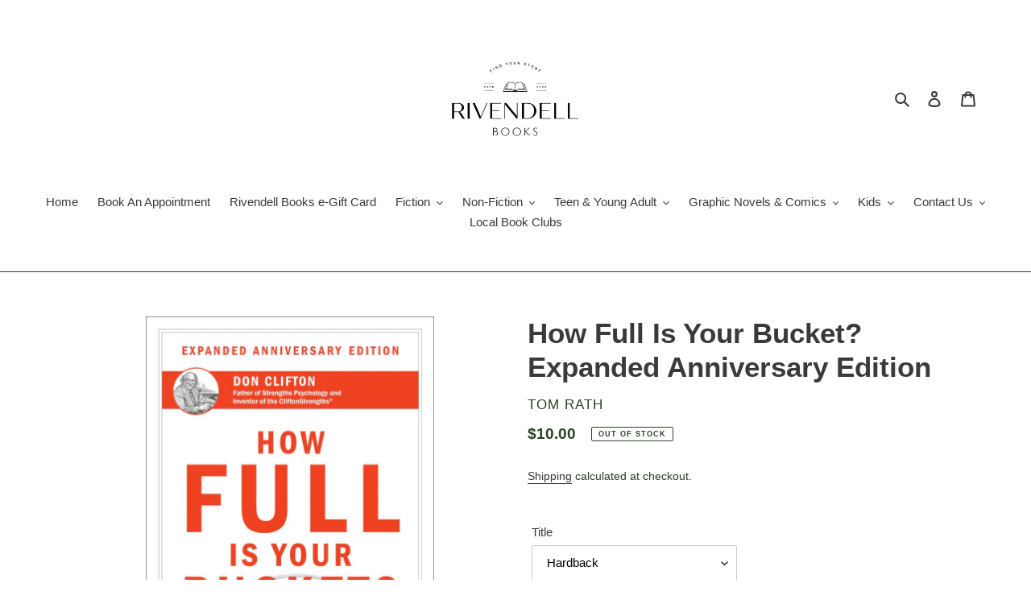

--- FILE ---
content_type: text/html; charset=utf-8
request_url: https://rivendell-books.com/products/9781595620033
body_size: 46380
content:
<!doctype html>
<html class="no-js" lang="en">
<head>
  <meta charset="utf-8">
  <meta http-equiv="X-UA-Compatible" content="IE=edge,chrome=1">
  <meta name="viewport" content="width=device-width,initial-scale=1">
  <meta name="theme-color" content="#6A6A6A">

  <link rel="preconnect" href="https://cdn.shopify.com" crossorigin>
  <link rel="preconnect" href="https://fonts.shopifycdn.com" crossorigin>
  <link rel="preconnect" href="https://monorail-edge.shopifysvc.com"><link rel="preload" href="//rivendell-books.com/cdn/shop/t/1/assets/theme.css?v=136619971045174987231627318362" as="style">
  <link rel="preload" as="font" href="" type="font/woff2" crossorigin>
  <link rel="preload" as="font" href="" type="font/woff2" crossorigin>
  <link rel="preload" as="font" href="" type="font/woff2" crossorigin>
  <link rel="preload" href="//rivendell-books.com/cdn/shop/t/1/assets/theme.js?v=16203573537316399521627318363" as="script">
  <link rel="preload" href="//rivendell-books.com/cdn/shop/t/1/assets/lazysizes.js?v=63098554868324070131627318361" as="script"><link rel="canonical" href="https://rivendell-books.com/products/9781595620033"><title>How Full Is Your Bucket? Expanded Anniversary Edition
&ndash; Rivendell Books</title><meta name="description" content="The expanded anniversary edition of this strengths-based classic features powerful stories, actionable strategies and breakthrough discoveries grounded in 50 years of research. Includes access to Gallup’s CliftonStrengths assessment.Organized around a simple metaphor of a dipper and a bucket — already familiar to thous"><!-- /snippets/social-meta-tags.liquid -->


<meta property="og:site_name" content="Rivendell Books ">
<meta property="og:url" content="https://rivendell-books.com/products/9781595620033">
<meta property="og:title" content="How Full Is Your Bucket? Expanded Anniversary Edition">
<meta property="og:type" content="product">
<meta property="og:description" content="The expanded anniversary edition of this strengths-based classic features powerful stories, actionable strategies and breakthrough discoveries grounded in 50 years of research. Includes access to Gallup’s CliftonStrengths assessment.Organized around a simple metaphor of a dipper and a bucket — already familiar to thous"><meta property="og:image" content="http://rivendell-books.com/cdn/shop/products/BNCImageAPI_fc0c516d-770b-4c13-bdf2-8bd81897166f.jpg?v=1660507104">
  <meta property="og:image:secure_url" content="https://rivendell-books.com/cdn/shop/products/BNCImageAPI_fc0c516d-770b-4c13-bdf2-8bd81897166f.jpg?v=1660507104">
  <meta property="og:image:width" content="1400">
  <meta property="og:image:height" content="2069">
  <meta property="og:price:amount" content="10.00">
  <meta property="og:price:currency" content="CAD">



<meta name="twitter:card" content="summary_large_image">
<meta name="twitter:title" content="How Full Is Your Bucket? Expanded Anniversary Edition">
<meta name="twitter:description" content="The expanded anniversary edition of this strengths-based classic features powerful stories, actionable strategies and breakthrough discoveries grounded in 50 years of research. Includes access to Gallup’s CliftonStrengths assessment.Organized around a simple metaphor of a dipper and a bucket — already familiar to thous">

  
<style data-shopify>
:root {
    --color-text: #3a3a3a;
    --color-text-rgb: 58, 58, 58;
    --color-body-text: #2a4126;
    --color-sale-text: #EA0606;
    --color-small-button-text-border: #3a3a3a;
    --color-text-field: #ffffff;
    --color-text-field-text: #000000;
    --color-text-field-text-rgb: 0, 0, 0;

    --color-btn-primary: #6A6A6A;
    --color-btn-primary-darker: #515151;
    --color-btn-primary-text: #ffffff;

    --color-blankstate: rgba(42, 65, 38, 0.35);
    --color-blankstate-border: rgba(42, 65, 38, 0.2);
    --color-blankstate-background: rgba(42, 65, 38, 0.1);

    --color-text-focus:#606060;
    --color-overlay-text-focus:#e6e6e6;
    --color-btn-primary-focus:#515151;
    --color-btn-social-focus:#497142;
    --color-small-button-text-border-focus:#606060;
    --predictive-search-focus:#f2f2f2;

    --color-body: #ffffff;
    --color-bg: #ffffff;
    --color-bg-rgb: 255, 255, 255;
    --color-bg-alt: rgba(42, 65, 38, 0.05);
    --color-bg-currency-selector: rgba(42, 65, 38, 0.2);

    --color-overlay-title-text: #ffffff;
    --color-image-overlay: #2a4126;
    --color-image-overlay-rgb: 42, 65, 38;--opacity-image-overlay: 0.3;--hover-overlay-opacity: 0.7;

    --color-border: #2a4126;
    --color-border-form: #cccccc;
    --color-border-form-darker: #b3b3b3;

    --svg-select-icon: url(//rivendell-books.com/cdn/shop/t/1/assets/ico-select.svg?v=29003672709104678581627318376);
    --slick-img-url: url(//rivendell-books.com/cdn/shop/t/1/assets/ajax-loader.gif?v=41356863302472015721627318359);

    --font-weight-body--bold: 700;
    --font-weight-body--bolder: 700;

    --font-stack-header: Helvetica, Arial, sans-serif;
    --font-style-header: normal;
    --font-weight-header: 700;

    --font-stack-body: Helvetica, Arial, sans-serif;
    --font-style-body: normal;
    --font-weight-body: 400;

    --font-size-header: 26;

    --font-size-base: 15;

    --font-h1-desktop: 35;
    --font-h1-mobile: 32;
    --font-h2-desktop: 20;
    --font-h2-mobile: 18;
    --font-h3-mobile: 20;
    --font-h4-desktop: 17;
    --font-h4-mobile: 15;
    --font-h5-desktop: 15;
    --font-h5-mobile: 13;
    --font-h6-desktop: 14;
    --font-h6-mobile: 12;

    --font-mega-title-large-desktop: 65;

    --font-rich-text-large: 17;
    --font-rich-text-small: 13;

    
--color-video-bg: #f2f2f2;

    
    --global-color-image-loader-primary: rgba(58, 58, 58, 0.06);
    --global-color-image-loader-secondary: rgba(58, 58, 58, 0.12);
  }
</style>


  <style>*,::after,::before{box-sizing:border-box}body{margin:0}body,html{background-color:var(--color-body)}body,button{font-size:calc(var(--font-size-base) * 1px);font-family:var(--font-stack-body);font-style:var(--font-style-body);font-weight:var(--font-weight-body);color:var(--color-text);line-height:1.5}body,button{-webkit-font-smoothing:antialiased;-webkit-text-size-adjust:100%}.border-bottom{border-bottom:1px solid var(--color-border)}.btn--link{background-color:transparent;border:0;margin:0;color:var(--color-text);text-align:left}.text-right{text-align:right}.icon{display:inline-block;width:20px;height:20px;vertical-align:middle;fill:currentColor}.icon__fallback-text,.visually-hidden{position:absolute!important;overflow:hidden;clip:rect(0 0 0 0);height:1px;width:1px;margin:-1px;padding:0;border:0}svg.icon:not(.icon--full-color) circle,svg.icon:not(.icon--full-color) ellipse,svg.icon:not(.icon--full-color) g,svg.icon:not(.icon--full-color) line,svg.icon:not(.icon--full-color) path,svg.icon:not(.icon--full-color) polygon,svg.icon:not(.icon--full-color) polyline,svg.icon:not(.icon--full-color) rect,symbol.icon:not(.icon--full-color) circle,symbol.icon:not(.icon--full-color) ellipse,symbol.icon:not(.icon--full-color) g,symbol.icon:not(.icon--full-color) line,symbol.icon:not(.icon--full-color) path,symbol.icon:not(.icon--full-color) polygon,symbol.icon:not(.icon--full-color) polyline,symbol.icon:not(.icon--full-color) rect{fill:inherit;stroke:inherit}li{list-style:none}.list--inline{padding:0;margin:0}.list--inline>li{display:inline-block;margin-bottom:0;vertical-align:middle}a{color:var(--color-text);text-decoration:none}.h1,.h2,h1,h2{margin:0 0 17.5px;font-family:var(--font-stack-header);font-style:var(--font-style-header);font-weight:var(--font-weight-header);line-height:1.2;overflow-wrap:break-word;word-wrap:break-word}.h1 a,.h2 a,h1 a,h2 a{color:inherit;text-decoration:none;font-weight:inherit}.h1,h1{font-size:calc(((var(--font-h1-desktop))/ (var(--font-size-base))) * 1em);text-transform:none;letter-spacing:0}@media only screen and (max-width:749px){.h1,h1{font-size:calc(((var(--font-h1-mobile))/ (var(--font-size-base))) * 1em)}}.h2,h2{font-size:calc(((var(--font-h2-desktop))/ (var(--font-size-base))) * 1em);text-transform:uppercase;letter-spacing:.1em}@media only screen and (max-width:749px){.h2,h2{font-size:calc(((var(--font-h2-mobile))/ (var(--font-size-base))) * 1em)}}p{color:var(--color-body-text);margin:0 0 19.44444px}@media only screen and (max-width:749px){p{font-size:calc(((var(--font-size-base) - 1)/ (var(--font-size-base))) * 1em)}}p:last-child{margin-bottom:0}@media only screen and (max-width:749px){.small--hide{display:none!important}}.grid{list-style:none;margin:0;padding:0;margin-left:-30px}.grid::after{content:'';display:table;clear:both}@media only screen and (max-width:749px){.grid{margin-left:-22px}}.grid::after{content:'';display:table;clear:both}.grid--no-gutters{margin-left:0}.grid--no-gutters .grid__item{padding-left:0}.grid--table{display:table;table-layout:fixed;width:100%}.grid--table>.grid__item{float:none;display:table-cell;vertical-align:middle}.grid__item{float:left;padding-left:30px;width:100%}@media only screen and (max-width:749px){.grid__item{padding-left:22px}}.grid__item[class*="--push"]{position:relative}@media only screen and (min-width:750px){.medium-up--one-quarter{width:25%}.medium-up--push-one-third{width:33.33%}.medium-up--one-half{width:50%}.medium-up--push-one-third{left:33.33%;position:relative}}.site-header{position:relative;background-color:var(--color-body)}@media only screen and (max-width:749px){.site-header{border-bottom:1px solid var(--color-border)}}@media only screen and (min-width:750px){.site-header{padding:0 55px}.site-header.logo--center{padding-top:30px}}.site-header__logo{margin:15px 0}.logo-align--center .site-header__logo{text-align:center;margin:0 auto}@media only screen and (max-width:749px){.logo-align--center .site-header__logo{text-align:left;margin:15px 0}}@media only screen and (max-width:749px){.site-header__logo{padding-left:22px;text-align:left}.site-header__logo img{margin:0}}.site-header__logo-link{display:inline-block;word-break:break-word}@media only screen and (min-width:750px){.logo-align--center .site-header__logo-link{margin:0 auto}}.site-header__logo-image{display:block}@media only screen and (min-width:750px){.site-header__logo-image{margin:0 auto}}.site-header__logo-image img{width:100%}.site-header__logo-image--centered img{margin:0 auto}.site-header__logo img{display:block}.site-header__icons{position:relative;white-space:nowrap}@media only screen and (max-width:749px){.site-header__icons{width:auto;padding-right:13px}.site-header__icons .btn--link,.site-header__icons .site-header__cart{font-size:calc(((var(--font-size-base))/ (var(--font-size-base))) * 1em)}}.site-header__icons-wrapper{position:relative;display:-webkit-flex;display:-ms-flexbox;display:flex;width:100%;-ms-flex-align:center;-webkit-align-items:center;-moz-align-items:center;-ms-align-items:center;-o-align-items:center;align-items:center;-webkit-justify-content:flex-end;-ms-justify-content:flex-end;justify-content:flex-end}.site-header__account,.site-header__cart,.site-header__search{position:relative}.site-header__search.site-header__icon{display:none}@media only screen and (min-width:1400px){.site-header__search.site-header__icon{display:block}}.site-header__search-toggle{display:block}@media only screen and (min-width:750px){.site-header__account,.site-header__cart{padding:10px 11px}}.site-header__cart-title,.site-header__search-title{position:absolute!important;overflow:hidden;clip:rect(0 0 0 0);height:1px;width:1px;margin:-1px;padding:0;border:0;display:block;vertical-align:middle}.site-header__cart-title{margin-right:3px}.site-header__cart-count{display:flex;align-items:center;justify-content:center;position:absolute;right:.4rem;top:.2rem;font-weight:700;background-color:var(--color-btn-primary);color:var(--color-btn-primary-text);border-radius:50%;min-width:1em;height:1em}.site-header__cart-count span{font-family:HelveticaNeue,"Helvetica Neue",Helvetica,Arial,sans-serif;font-size:calc(11em / 16);line-height:1}@media only screen and (max-width:749px){.site-header__cart-count{top:calc(7em / 16);right:0;border-radius:50%;min-width:calc(19em / 16);height:calc(19em / 16)}}@media only screen and (max-width:749px){.site-header__cart-count span{padding:.25em calc(6em / 16);font-size:12px}}.site-header__menu{display:none}@media only screen and (max-width:749px){.site-header__icon{display:inline-block;vertical-align:middle;padding:10px 11px;margin:0}}@media only screen and (min-width:750px){.site-header__icon .icon-search{margin-right:3px}}.announcement-bar{z-index:10;position:relative;text-align:center;border-bottom:1px solid transparent;padding:2px}.announcement-bar__link{display:block}.announcement-bar__message{display:block;padding:11px 22px;font-size:calc(((16)/ (var(--font-size-base))) * 1em);font-weight:var(--font-weight-header)}@media only screen and (min-width:750px){.announcement-bar__message{padding-left:55px;padding-right:55px}}.site-nav{position:relative;padding:0;text-align:center;margin:25px 0}.site-nav a{padding:3px 10px}.site-nav__link{display:block;white-space:nowrap}.site-nav--centered .site-nav__link{padding-top:0}.site-nav__link .icon-chevron-down{width:calc(8em / 16);height:calc(8em / 16);margin-left:.5rem}.site-nav__label{border-bottom:1px solid transparent}.site-nav__link--active .site-nav__label{border-bottom-color:var(--color-text)}.site-nav__link--button{border:none;background-color:transparent;padding:3px 10px}.site-header__mobile-nav{z-index:11;position:relative;background-color:var(--color-body)}@media only screen and (max-width:749px){.site-header__mobile-nav{display:-webkit-flex;display:-ms-flexbox;display:flex;width:100%;-ms-flex-align:center;-webkit-align-items:center;-moz-align-items:center;-ms-align-items:center;-o-align-items:center;align-items:center}}.mobile-nav--open .icon-close{display:none}.main-content{opacity:0}.main-content .shopify-section{display:none}.main-content .shopify-section:first-child{display:inherit}.critical-hidden{display:none}</style>

  <script>
    window.performance.mark('debut:theme_stylesheet_loaded.start');

    function onLoadStylesheet() {
      performance.mark('debut:theme_stylesheet_loaded.end');
      performance.measure('debut:theme_stylesheet_loaded', 'debut:theme_stylesheet_loaded.start', 'debut:theme_stylesheet_loaded.end');

      var url = "//rivendell-books.com/cdn/shop/t/1/assets/theme.css?v=136619971045174987231627318362";
      var link = document.querySelector('link[href="' + url + '"]');
      link.loaded = true;
      link.dispatchEvent(new Event('load'));
    }
  </script>

  <link rel="stylesheet" href="//rivendell-books.com/cdn/shop/t/1/assets/theme.css?v=136619971045174987231627318362" type="text/css" media="print" onload="this.media='all';onLoadStylesheet()">

  <style>
    
    
    
    
    
    
  </style>

  <script>
    var theme = {
      breakpoints: {
        medium: 750,
        large: 990,
        widescreen: 1400
      },
      strings: {
        addToCart: "Add to cart",
        soldOut: "Out of Stock",
        unavailable: "Unavailable",
        regularPrice: "Regular price",
        salePrice: "Sale price",
        sale: "Sale",
        fromLowestPrice: "from [price]",
        vendor: "Author",
        showMore: "Show More",
        showLess: "Show Less",
        searchFor: "Search for",
        addressError: "Error looking up that address",
        addressNoResults: "No results for that address",
        addressQueryLimit: "You have exceeded the Google API usage limit. Consider upgrading to a \u003ca href=\"https:\/\/developers.google.com\/maps\/premium\/usage-limits\"\u003ePremium Plan\u003c\/a\u003e.",
        authError: "There was a problem authenticating your Google Maps account.",
        newWindow: "Opens in a new window.",
        external: "Opens external website.",
        newWindowExternal: "Opens external website in a new window.",
        removeLabel: "Remove [product]",
        update: "Update",
        quantity: "Quantity",
        discountedTotal: "Discounted total",
        regularTotal: "Regular total",
        priceColumn: "See Price column for discount details.",
        quantityMinimumMessage: "Quantity must be 1 or more",
        cartError: "There was an error while updating your cart. Please try again.",
        removedItemMessage: "Removed \u003cspan class=\"cart__removed-product-details\"\u003e([quantity]) [link]\u003c\/span\u003e from your cart.",
        unitPrice: "Unit price",
        unitPriceSeparator: "per",
        oneCartCount: "1 item",
        otherCartCount: "[count] items",
        quantityLabel: "Quantity: [count]",
        products: "Products",
        loading: "Loading",
        number_of_results: "[result_number] of [results_count]",
        number_of_results_found: "[results_count] results found",
        one_result_found: "1 result found"
      },
      moneyFormat: "${{amount}}",
      moneyFormatWithCurrency: "${{amount}} CAD",
      settings: {
        predictiveSearchEnabled: true,
        predictiveSearchShowPrice: false,
        predictiveSearchShowVendor: true
      },
      stylesheet: "//rivendell-books.com/cdn/shop/t/1/assets/theme.css?v=136619971045174987231627318362"
    };document.documentElement.className = document.documentElement.className.replace('no-js', 'js');
  </script><script src="//rivendell-books.com/cdn/shop/t/1/assets/theme.js?v=16203573537316399521627318363" defer="defer"></script>
  <script src="//rivendell-books.com/cdn/shop/t/1/assets/lazysizes.js?v=63098554868324070131627318361" async="async"></script>

  <script type="text/javascript">
    if (window.MSInputMethodContext && document.documentMode) {
      var scripts = document.getElementsByTagName('script')[0];
      var polyfill = document.createElement("script");
      polyfill.defer = true;
      polyfill.src = "//rivendell-books.com/cdn/shop/t/1/assets/ie11CustomProperties.min.js?v=146208399201472936201627318361";

      scripts.parentNode.insertBefore(polyfill, scripts);
    }
  </script>

  <script>window.performance && window.performance.mark && window.performance.mark('shopify.content_for_header.start');</script><meta name="google-site-verification" content="KGdAKwbXkriXYdjczug2G7DMckePsuahTsxTwvyglR4">
<meta id="shopify-digital-wallet" name="shopify-digital-wallet" content="/58286375072/digital_wallets/dialog">
<meta name="shopify-checkout-api-token" content="ce241246899332cab8d2285d4d6e11d1">
<link rel="alternate" type="application/json+oembed" href="https://rivendell-books.com/products/9781595620033.oembed">
<script async="async" src="/checkouts/internal/preloads.js?locale=en-CA"></script>
<link rel="preconnect" href="https://shop.app" crossorigin="anonymous">
<script async="async" src="https://shop.app/checkouts/internal/preloads.js?locale=en-CA&shop_id=58286375072" crossorigin="anonymous"></script>
<script id="apple-pay-shop-capabilities" type="application/json">{"shopId":58286375072,"countryCode":"CA","currencyCode":"CAD","merchantCapabilities":["supports3DS"],"merchantId":"gid:\/\/shopify\/Shop\/58286375072","merchantName":"Rivendell Books ","requiredBillingContactFields":["postalAddress","email"],"requiredShippingContactFields":["postalAddress","email"],"shippingType":"shipping","supportedNetworks":["visa","masterCard","amex","discover","interac","jcb"],"total":{"type":"pending","label":"Rivendell Books ","amount":"1.00"},"shopifyPaymentsEnabled":true,"supportsSubscriptions":true}</script>
<script id="shopify-features" type="application/json">{"accessToken":"ce241246899332cab8d2285d4d6e11d1","betas":["rich-media-storefront-analytics"],"domain":"rivendell-books.com","predictiveSearch":true,"shopId":58286375072,"locale":"en"}</script>
<script>var Shopify = Shopify || {};
Shopify.shop = "rivendell-books.myshopify.com";
Shopify.locale = "en";
Shopify.currency = {"active":"CAD","rate":"1.0"};
Shopify.country = "CA";
Shopify.theme = {"name":"Debut","id":124959719584,"schema_name":"Debut","schema_version":"17.13.0","theme_store_id":796,"role":"main"};
Shopify.theme.handle = "null";
Shopify.theme.style = {"id":null,"handle":null};
Shopify.cdnHost = "rivendell-books.com/cdn";
Shopify.routes = Shopify.routes || {};
Shopify.routes.root = "/";</script>
<script type="module">!function(o){(o.Shopify=o.Shopify||{}).modules=!0}(window);</script>
<script>!function(o){function n(){var o=[];function n(){o.push(Array.prototype.slice.apply(arguments))}return n.q=o,n}var t=o.Shopify=o.Shopify||{};t.loadFeatures=n(),t.autoloadFeatures=n()}(window);</script>
<script>
  window.ShopifyPay = window.ShopifyPay || {};
  window.ShopifyPay.apiHost = "shop.app\/pay";
  window.ShopifyPay.redirectState = null;
</script>
<script id="shop-js-analytics" type="application/json">{"pageType":"product"}</script>
<script defer="defer" async type="module" src="//rivendell-books.com/cdn/shopifycloud/shop-js/modules/v2/client.init-shop-cart-sync_BdyHc3Nr.en.esm.js"></script>
<script defer="defer" async type="module" src="//rivendell-books.com/cdn/shopifycloud/shop-js/modules/v2/chunk.common_Daul8nwZ.esm.js"></script>
<script type="module">
  await import("//rivendell-books.com/cdn/shopifycloud/shop-js/modules/v2/client.init-shop-cart-sync_BdyHc3Nr.en.esm.js");
await import("//rivendell-books.com/cdn/shopifycloud/shop-js/modules/v2/chunk.common_Daul8nwZ.esm.js");

  window.Shopify.SignInWithShop?.initShopCartSync?.({"fedCMEnabled":true,"windoidEnabled":true});

</script>
<script defer="defer" async type="module" src="//rivendell-books.com/cdn/shopifycloud/shop-js/modules/v2/client.payment-terms_MV4M3zvL.en.esm.js"></script>
<script defer="defer" async type="module" src="//rivendell-books.com/cdn/shopifycloud/shop-js/modules/v2/chunk.common_Daul8nwZ.esm.js"></script>
<script defer="defer" async type="module" src="//rivendell-books.com/cdn/shopifycloud/shop-js/modules/v2/chunk.modal_CQq8HTM6.esm.js"></script>
<script type="module">
  await import("//rivendell-books.com/cdn/shopifycloud/shop-js/modules/v2/client.payment-terms_MV4M3zvL.en.esm.js");
await import("//rivendell-books.com/cdn/shopifycloud/shop-js/modules/v2/chunk.common_Daul8nwZ.esm.js");
await import("//rivendell-books.com/cdn/shopifycloud/shop-js/modules/v2/chunk.modal_CQq8HTM6.esm.js");

  
</script>
<script>
  window.Shopify = window.Shopify || {};
  if (!window.Shopify.featureAssets) window.Shopify.featureAssets = {};
  window.Shopify.featureAssets['shop-js'] = {"shop-cart-sync":["modules/v2/client.shop-cart-sync_QYOiDySF.en.esm.js","modules/v2/chunk.common_Daul8nwZ.esm.js"],"init-fed-cm":["modules/v2/client.init-fed-cm_DchLp9rc.en.esm.js","modules/v2/chunk.common_Daul8nwZ.esm.js"],"shop-button":["modules/v2/client.shop-button_OV7bAJc5.en.esm.js","modules/v2/chunk.common_Daul8nwZ.esm.js"],"init-windoid":["modules/v2/client.init-windoid_DwxFKQ8e.en.esm.js","modules/v2/chunk.common_Daul8nwZ.esm.js"],"shop-cash-offers":["modules/v2/client.shop-cash-offers_DWtL6Bq3.en.esm.js","modules/v2/chunk.common_Daul8nwZ.esm.js","modules/v2/chunk.modal_CQq8HTM6.esm.js"],"shop-toast-manager":["modules/v2/client.shop-toast-manager_CX9r1SjA.en.esm.js","modules/v2/chunk.common_Daul8nwZ.esm.js"],"init-shop-email-lookup-coordinator":["modules/v2/client.init-shop-email-lookup-coordinator_UhKnw74l.en.esm.js","modules/v2/chunk.common_Daul8nwZ.esm.js"],"pay-button":["modules/v2/client.pay-button_DzxNnLDY.en.esm.js","modules/v2/chunk.common_Daul8nwZ.esm.js"],"avatar":["modules/v2/client.avatar_BTnouDA3.en.esm.js"],"init-shop-cart-sync":["modules/v2/client.init-shop-cart-sync_BdyHc3Nr.en.esm.js","modules/v2/chunk.common_Daul8nwZ.esm.js"],"shop-login-button":["modules/v2/client.shop-login-button_D8B466_1.en.esm.js","modules/v2/chunk.common_Daul8nwZ.esm.js","modules/v2/chunk.modal_CQq8HTM6.esm.js"],"init-customer-accounts-sign-up":["modules/v2/client.init-customer-accounts-sign-up_C8fpPm4i.en.esm.js","modules/v2/client.shop-login-button_D8B466_1.en.esm.js","modules/v2/chunk.common_Daul8nwZ.esm.js","modules/v2/chunk.modal_CQq8HTM6.esm.js"],"init-shop-for-new-customer-accounts":["modules/v2/client.init-shop-for-new-customer-accounts_CVTO0Ztu.en.esm.js","modules/v2/client.shop-login-button_D8B466_1.en.esm.js","modules/v2/chunk.common_Daul8nwZ.esm.js","modules/v2/chunk.modal_CQq8HTM6.esm.js"],"init-customer-accounts":["modules/v2/client.init-customer-accounts_dRgKMfrE.en.esm.js","modules/v2/client.shop-login-button_D8B466_1.en.esm.js","modules/v2/chunk.common_Daul8nwZ.esm.js","modules/v2/chunk.modal_CQq8HTM6.esm.js"],"shop-follow-button":["modules/v2/client.shop-follow-button_CkZpjEct.en.esm.js","modules/v2/chunk.common_Daul8nwZ.esm.js","modules/v2/chunk.modal_CQq8HTM6.esm.js"],"lead-capture":["modules/v2/client.lead-capture_BntHBhfp.en.esm.js","modules/v2/chunk.common_Daul8nwZ.esm.js","modules/v2/chunk.modal_CQq8HTM6.esm.js"],"checkout-modal":["modules/v2/client.checkout-modal_CfxcYbTm.en.esm.js","modules/v2/chunk.common_Daul8nwZ.esm.js","modules/v2/chunk.modal_CQq8HTM6.esm.js"],"shop-login":["modules/v2/client.shop-login_Da4GZ2H6.en.esm.js","modules/v2/chunk.common_Daul8nwZ.esm.js","modules/v2/chunk.modal_CQq8HTM6.esm.js"],"payment-terms":["modules/v2/client.payment-terms_MV4M3zvL.en.esm.js","modules/v2/chunk.common_Daul8nwZ.esm.js","modules/v2/chunk.modal_CQq8HTM6.esm.js"]};
</script>
<script>(function() {
  var isLoaded = false;
  function asyncLoad() {
    if (isLoaded) return;
    isLoaded = true;
    var urls = ["https:\/\/dvbv96fvxd6o6.cloudfront.net\/assets\/js\/shopify.min.js?shop=rivendell-books.myshopify.com","https:\/\/evey-files.s3.amazonaws.com\/js\/online_store.js?shop=rivendell-books.myshopify.com"];
    for (var i = 0; i < urls.length; i++) {
      var s = document.createElement('script');
      s.type = 'text/javascript';
      s.async = true;
      s.src = urls[i];
      var x = document.getElementsByTagName('script')[0];
      x.parentNode.insertBefore(s, x);
    }
  };
  if(window.attachEvent) {
    window.attachEvent('onload', asyncLoad);
  } else {
    window.addEventListener('load', asyncLoad, false);
  }
})();</script>
<script id="__st">var __st={"a":58286375072,"offset":-18000,"reqid":"4c267097-307b-4758-abb5-93c4b8fb807d-1768970575","pageurl":"rivendell-books.com\/products\/9781595620033","u":"fdb81028b6d9","p":"product","rtyp":"product","rid":7500509905056};</script>
<script>window.ShopifyPaypalV4VisibilityTracking = true;</script>
<script id="captcha-bootstrap">!function(){'use strict';const t='contact',e='account',n='new_comment',o=[[t,t],['blogs',n],['comments',n],[t,'customer']],c=[[e,'customer_login'],[e,'guest_login'],[e,'recover_customer_password'],[e,'create_customer']],r=t=>t.map((([t,e])=>`form[action*='/${t}']:not([data-nocaptcha='true']) input[name='form_type'][value='${e}']`)).join(','),a=t=>()=>t?[...document.querySelectorAll(t)].map((t=>t.form)):[];function s(){const t=[...o],e=r(t);return a(e)}const i='password',u='form_key',d=['recaptcha-v3-token','g-recaptcha-response','h-captcha-response',i],f=()=>{try{return window.sessionStorage}catch{return}},m='__shopify_v',_=t=>t.elements[u];function p(t,e,n=!1){try{const o=window.sessionStorage,c=JSON.parse(o.getItem(e)),{data:r}=function(t){const{data:e,action:n}=t;return t[m]||n?{data:e,action:n}:{data:t,action:n}}(c);for(const[e,n]of Object.entries(r))t.elements[e]&&(t.elements[e].value=n);n&&o.removeItem(e)}catch(o){console.error('form repopulation failed',{error:o})}}const l='form_type',E='cptcha';function T(t){t.dataset[E]=!0}const w=window,h=w.document,L='Shopify',v='ce_forms',y='captcha';let A=!1;((t,e)=>{const n=(g='f06e6c50-85a8-45c8-87d0-21a2b65856fe',I='https://cdn.shopify.com/shopifycloud/storefront-forms-hcaptcha/ce_storefront_forms_captcha_hcaptcha.v1.5.2.iife.js',D={infoText:'Protected by hCaptcha',privacyText:'Privacy',termsText:'Terms'},(t,e,n)=>{const o=w[L][v],c=o.bindForm;if(c)return c(t,g,e,D).then(n);var r;o.q.push([[t,g,e,D],n]),r=I,A||(h.body.append(Object.assign(h.createElement('script'),{id:'captcha-provider',async:!0,src:r})),A=!0)});var g,I,D;w[L]=w[L]||{},w[L][v]=w[L][v]||{},w[L][v].q=[],w[L][y]=w[L][y]||{},w[L][y].protect=function(t,e){n(t,void 0,e),T(t)},Object.freeze(w[L][y]),function(t,e,n,w,h,L){const[v,y,A,g]=function(t,e,n){const i=e?o:[],u=t?c:[],d=[...i,...u],f=r(d),m=r(i),_=r(d.filter((([t,e])=>n.includes(e))));return[a(f),a(m),a(_),s()]}(w,h,L),I=t=>{const e=t.target;return e instanceof HTMLFormElement?e:e&&e.form},D=t=>v().includes(t);t.addEventListener('submit',(t=>{const e=I(t);if(!e)return;const n=D(e)&&!e.dataset.hcaptchaBound&&!e.dataset.recaptchaBound,o=_(e),c=g().includes(e)&&(!o||!o.value);(n||c)&&t.preventDefault(),c&&!n&&(function(t){try{if(!f())return;!function(t){const e=f();if(!e)return;const n=_(t);if(!n)return;const o=n.value;o&&e.removeItem(o)}(t);const e=Array.from(Array(32),(()=>Math.random().toString(36)[2])).join('');!function(t,e){_(t)||t.append(Object.assign(document.createElement('input'),{type:'hidden',name:u})),t.elements[u].value=e}(t,e),function(t,e){const n=f();if(!n)return;const o=[...t.querySelectorAll(`input[type='${i}']`)].map((({name:t})=>t)),c=[...d,...o],r={};for(const[a,s]of new FormData(t).entries())c.includes(a)||(r[a]=s);n.setItem(e,JSON.stringify({[m]:1,action:t.action,data:r}))}(t,e)}catch(e){console.error('failed to persist form',e)}}(e),e.submit())}));const S=(t,e)=>{t&&!t.dataset[E]&&(n(t,e.some((e=>e===t))),T(t))};for(const o of['focusin','change'])t.addEventListener(o,(t=>{const e=I(t);D(e)&&S(e,y())}));const B=e.get('form_key'),M=e.get(l),P=B&&M;t.addEventListener('DOMContentLoaded',(()=>{const t=y();if(P)for(const e of t)e.elements[l].value===M&&p(e,B);[...new Set([...A(),...v().filter((t=>'true'===t.dataset.shopifyCaptcha))])].forEach((e=>S(e,t)))}))}(h,new URLSearchParams(w.location.search),n,t,e,['guest_login'])})(!0,!0)}();</script>
<script integrity="sha256-4kQ18oKyAcykRKYeNunJcIwy7WH5gtpwJnB7kiuLZ1E=" data-source-attribution="shopify.loadfeatures" defer="defer" src="//rivendell-books.com/cdn/shopifycloud/storefront/assets/storefront/load_feature-a0a9edcb.js" crossorigin="anonymous"></script>
<script crossorigin="anonymous" defer="defer" src="//rivendell-books.com/cdn/shopifycloud/storefront/assets/shopify_pay/storefront-65b4c6d7.js?v=20250812"></script>
<script data-source-attribution="shopify.dynamic_checkout.dynamic.init">var Shopify=Shopify||{};Shopify.PaymentButton=Shopify.PaymentButton||{isStorefrontPortableWallets:!0,init:function(){window.Shopify.PaymentButton.init=function(){};var t=document.createElement("script");t.src="https://rivendell-books.com/cdn/shopifycloud/portable-wallets/latest/portable-wallets.en.js",t.type="module",document.head.appendChild(t)}};
</script>
<script data-source-attribution="shopify.dynamic_checkout.buyer_consent">
  function portableWalletsHideBuyerConsent(e){var t=document.getElementById("shopify-buyer-consent"),n=document.getElementById("shopify-subscription-policy-button");t&&n&&(t.classList.add("hidden"),t.setAttribute("aria-hidden","true"),n.removeEventListener("click",e))}function portableWalletsShowBuyerConsent(e){var t=document.getElementById("shopify-buyer-consent"),n=document.getElementById("shopify-subscription-policy-button");t&&n&&(t.classList.remove("hidden"),t.removeAttribute("aria-hidden"),n.addEventListener("click",e))}window.Shopify?.PaymentButton&&(window.Shopify.PaymentButton.hideBuyerConsent=portableWalletsHideBuyerConsent,window.Shopify.PaymentButton.showBuyerConsent=portableWalletsShowBuyerConsent);
</script>
<script>
  function portableWalletsCleanup(e){e&&e.src&&console.error("Failed to load portable wallets script "+e.src);var t=document.querySelectorAll("shopify-accelerated-checkout .shopify-payment-button__skeleton, shopify-accelerated-checkout-cart .wallet-cart-button__skeleton"),e=document.getElementById("shopify-buyer-consent");for(let e=0;e<t.length;e++)t[e].remove();e&&e.remove()}function portableWalletsNotLoadedAsModule(e){e instanceof ErrorEvent&&"string"==typeof e.message&&e.message.includes("import.meta")&&"string"==typeof e.filename&&e.filename.includes("portable-wallets")&&(window.removeEventListener("error",portableWalletsNotLoadedAsModule),window.Shopify.PaymentButton.failedToLoad=e,"loading"===document.readyState?document.addEventListener("DOMContentLoaded",window.Shopify.PaymentButton.init):window.Shopify.PaymentButton.init())}window.addEventListener("error",portableWalletsNotLoadedAsModule);
</script>

<script type="module" src="https://rivendell-books.com/cdn/shopifycloud/portable-wallets/latest/portable-wallets.en.js" onError="portableWalletsCleanup(this)" crossorigin="anonymous"></script>
<script nomodule>
  document.addEventListener("DOMContentLoaded", portableWalletsCleanup);
</script>

<script id='scb4127' type='text/javascript' async='' src='https://rivendell-books.com/cdn/shopifycloud/privacy-banner/storefront-banner.js'></script><link id="shopify-accelerated-checkout-styles" rel="stylesheet" media="screen" href="https://rivendell-books.com/cdn/shopifycloud/portable-wallets/latest/accelerated-checkout-backwards-compat.css" crossorigin="anonymous">
<style id="shopify-accelerated-checkout-cart">
        #shopify-buyer-consent {
  margin-top: 1em;
  display: inline-block;
  width: 100%;
}

#shopify-buyer-consent.hidden {
  display: none;
}

#shopify-subscription-policy-button {
  background: none;
  border: none;
  padding: 0;
  text-decoration: underline;
  font-size: inherit;
  cursor: pointer;
}

#shopify-subscription-policy-button::before {
  box-shadow: none;
}

      </style>

<script>window.performance && window.performance.mark && window.performance.mark('shopify.content_for_header.end');</script>
  <script>
  var variantStock = {};
  </script>
<!-- BEGIN app block: shopify://apps/rt-terms-and-conditions-box/blocks/app-embed/17661ca5-aeea-41b9-8091-d8f7233e8b22 --><script type='text/javascript'>
  window.roarJs = window.roarJs || {};
      roarJs.LegalConfig = {
          metafields: {
          shop: "rivendell-books.myshopify.com",
          settings: {"enabled":"1","param":{"message":"In proceeding with the checkout process, you are acknowledging that:\r\n\u003cbr\u003e\r\n\u003c\/br\u003e\r\n\u003cp\u003e\r\n\u003cul\u003e\r\n\u003cli style=\"list style: circle\"\u003e\r\n• All books are in used condition and may have imperfections \u003c\/li\u003e\r\n\u003cli style=\"list style: circle\"\u003e • Pictures displayed in our online inventory are largely stock images and the item you receive may have an alternate cover \u003c\/li\u003e\r\n\u003cli style=\"list style: circle\"\u003e • If selecting store pickup, you agree to collect your order within 5 business days, or your order may be cancelled \u003c\/li\u003e\r\n\u003c\/ul\u003e\r\n\u003c\/p\u003e\r\n\u003cbr\u003e\r\nIf you have questions about an item you wish to purchase, please email us at info@rivendell-books.com for more details.","error_message":"Please agree to the terms and conditions before making a purchase!","error_display":"dialog","greeting":{"enabled":"0","message":"Please agree to the T\u0026C before purchasing!","delay":"1"},"link_order":["link"],"links":{"link":{"label":"terms and conditions","target":"_blank","url":"#","policy":"terms-of-service"}},"force_enabled":"0","optional":"0","optional_message_enabled":"0","optional_message_value":"Thank you! The page will be moved to the checkout page.","optional_checkbox_hidden":"0","time_enabled":"1","time_label":"Agreed to the Terms and Conditions on","checkbox":"1"},"popup":{"title":"Terms and Conditions","width":"600","button":"Process to Checkout","icon_color":"#197bbd"},"style":{"checkbox":{"size":"20","color":"#0075ff"},"message":{"font":"inherit","size":"14","customized":{"enabled":"1","color":"#212b36","accent":"#0075ff","error":"#de3618"},"align":"inherit","padding":{"top":"0","right":"0","bottom":"0","left":"0"}}},"only1":"true","installer":[]},
          moneyFormat: "${{amount}}"
      }
  }
</script>
<script src='https://cdn.shopify.com/extensions/019a2c75-764c-7925-b253-e24466484d41/legal-7/assets/legal.js' defer></script>


<!-- END app block --><link href="https://cdn.shopify.com/extensions/019a2c75-764c-7925-b253-e24466484d41/legal-7/assets/legal.css" rel="stylesheet" type="text/css" media="all">
<link href="https://monorail-edge.shopifysvc.com" rel="dns-prefetch">
<script>(function(){if ("sendBeacon" in navigator && "performance" in window) {try {var session_token_from_headers = performance.getEntriesByType('navigation')[0].serverTiming.find(x => x.name == '_s').description;} catch {var session_token_from_headers = undefined;}var session_cookie_matches = document.cookie.match(/_shopify_s=([^;]*)/);var session_token_from_cookie = session_cookie_matches && session_cookie_matches.length === 2 ? session_cookie_matches[1] : "";var session_token = session_token_from_headers || session_token_from_cookie || "";function handle_abandonment_event(e) {var entries = performance.getEntries().filter(function(entry) {return /monorail-edge.shopifysvc.com/.test(entry.name);});if (!window.abandonment_tracked && entries.length === 0) {window.abandonment_tracked = true;var currentMs = Date.now();var navigation_start = performance.timing.navigationStart;var payload = {shop_id: 58286375072,url: window.location.href,navigation_start,duration: currentMs - navigation_start,session_token,page_type: "product"};window.navigator.sendBeacon("https://monorail-edge.shopifysvc.com/v1/produce", JSON.stringify({schema_id: "online_store_buyer_site_abandonment/1.1",payload: payload,metadata: {event_created_at_ms: currentMs,event_sent_at_ms: currentMs}}));}}window.addEventListener('pagehide', handle_abandonment_event);}}());</script>
<script id="web-pixels-manager-setup">(function e(e,d,r,n,o){if(void 0===o&&(o={}),!Boolean(null===(a=null===(i=window.Shopify)||void 0===i?void 0:i.analytics)||void 0===a?void 0:a.replayQueue)){var i,a;window.Shopify=window.Shopify||{};var t=window.Shopify;t.analytics=t.analytics||{};var s=t.analytics;s.replayQueue=[],s.publish=function(e,d,r){return s.replayQueue.push([e,d,r]),!0};try{self.performance.mark("wpm:start")}catch(e){}var l=function(){var e={modern:/Edge?\/(1{2}[4-9]|1[2-9]\d|[2-9]\d{2}|\d{4,})\.\d+(\.\d+|)|Firefox\/(1{2}[4-9]|1[2-9]\d|[2-9]\d{2}|\d{4,})\.\d+(\.\d+|)|Chrom(ium|e)\/(9{2}|\d{3,})\.\d+(\.\d+|)|(Maci|X1{2}).+ Version\/(15\.\d+|(1[6-9]|[2-9]\d|\d{3,})\.\d+)([,.]\d+|)( \(\w+\)|)( Mobile\/\w+|) Safari\/|Chrome.+OPR\/(9{2}|\d{3,})\.\d+\.\d+|(CPU[ +]OS|iPhone[ +]OS|CPU[ +]iPhone|CPU IPhone OS|CPU iPad OS)[ +]+(15[._]\d+|(1[6-9]|[2-9]\d|\d{3,})[._]\d+)([._]\d+|)|Android:?[ /-](13[3-9]|1[4-9]\d|[2-9]\d{2}|\d{4,})(\.\d+|)(\.\d+|)|Android.+Firefox\/(13[5-9]|1[4-9]\d|[2-9]\d{2}|\d{4,})\.\d+(\.\d+|)|Android.+Chrom(ium|e)\/(13[3-9]|1[4-9]\d|[2-9]\d{2}|\d{4,})\.\d+(\.\d+|)|SamsungBrowser\/([2-9]\d|\d{3,})\.\d+/,legacy:/Edge?\/(1[6-9]|[2-9]\d|\d{3,})\.\d+(\.\d+|)|Firefox\/(5[4-9]|[6-9]\d|\d{3,})\.\d+(\.\d+|)|Chrom(ium|e)\/(5[1-9]|[6-9]\d|\d{3,})\.\d+(\.\d+|)([\d.]+$|.*Safari\/(?![\d.]+ Edge\/[\d.]+$))|(Maci|X1{2}).+ Version\/(10\.\d+|(1[1-9]|[2-9]\d|\d{3,})\.\d+)([,.]\d+|)( \(\w+\)|)( Mobile\/\w+|) Safari\/|Chrome.+OPR\/(3[89]|[4-9]\d|\d{3,})\.\d+\.\d+|(CPU[ +]OS|iPhone[ +]OS|CPU[ +]iPhone|CPU IPhone OS|CPU iPad OS)[ +]+(10[._]\d+|(1[1-9]|[2-9]\d|\d{3,})[._]\d+)([._]\d+|)|Android:?[ /-](13[3-9]|1[4-9]\d|[2-9]\d{2}|\d{4,})(\.\d+|)(\.\d+|)|Mobile Safari.+OPR\/([89]\d|\d{3,})\.\d+\.\d+|Android.+Firefox\/(13[5-9]|1[4-9]\d|[2-9]\d{2}|\d{4,})\.\d+(\.\d+|)|Android.+Chrom(ium|e)\/(13[3-9]|1[4-9]\d|[2-9]\d{2}|\d{4,})\.\d+(\.\d+|)|Android.+(UC? ?Browser|UCWEB|U3)[ /]?(15\.([5-9]|\d{2,})|(1[6-9]|[2-9]\d|\d{3,})\.\d+)\.\d+|SamsungBrowser\/(5\.\d+|([6-9]|\d{2,})\.\d+)|Android.+MQ{2}Browser\/(14(\.(9|\d{2,})|)|(1[5-9]|[2-9]\d|\d{3,})(\.\d+|))(\.\d+|)|K[Aa][Ii]OS\/(3\.\d+|([4-9]|\d{2,})\.\d+)(\.\d+|)/},d=e.modern,r=e.legacy,n=navigator.userAgent;return n.match(d)?"modern":n.match(r)?"legacy":"unknown"}(),u="modern"===l?"modern":"legacy",c=(null!=n?n:{modern:"",legacy:""})[u],f=function(e){return[e.baseUrl,"/wpm","/b",e.hashVersion,"modern"===e.buildTarget?"m":"l",".js"].join("")}({baseUrl:d,hashVersion:r,buildTarget:u}),m=function(e){var d=e.version,r=e.bundleTarget,n=e.surface,o=e.pageUrl,i=e.monorailEndpoint;return{emit:function(e){var a=e.status,t=e.errorMsg,s=(new Date).getTime(),l=JSON.stringify({metadata:{event_sent_at_ms:s},events:[{schema_id:"web_pixels_manager_load/3.1",payload:{version:d,bundle_target:r,page_url:o,status:a,surface:n,error_msg:t},metadata:{event_created_at_ms:s}}]});if(!i)return console&&console.warn&&console.warn("[Web Pixels Manager] No Monorail endpoint provided, skipping logging."),!1;try{return self.navigator.sendBeacon.bind(self.navigator)(i,l)}catch(e){}var u=new XMLHttpRequest;try{return u.open("POST",i,!0),u.setRequestHeader("Content-Type","text/plain"),u.send(l),!0}catch(e){return console&&console.warn&&console.warn("[Web Pixels Manager] Got an unhandled error while logging to Monorail."),!1}}}}({version:r,bundleTarget:l,surface:e.surface,pageUrl:self.location.href,monorailEndpoint:e.monorailEndpoint});try{o.browserTarget=l,function(e){var d=e.src,r=e.async,n=void 0===r||r,o=e.onload,i=e.onerror,a=e.sri,t=e.scriptDataAttributes,s=void 0===t?{}:t,l=document.createElement("script"),u=document.querySelector("head"),c=document.querySelector("body");if(l.async=n,l.src=d,a&&(l.integrity=a,l.crossOrigin="anonymous"),s)for(var f in s)if(Object.prototype.hasOwnProperty.call(s,f))try{l.dataset[f]=s[f]}catch(e){}if(o&&l.addEventListener("load",o),i&&l.addEventListener("error",i),u)u.appendChild(l);else{if(!c)throw new Error("Did not find a head or body element to append the script");c.appendChild(l)}}({src:f,async:!0,onload:function(){if(!function(){var e,d;return Boolean(null===(d=null===(e=window.Shopify)||void 0===e?void 0:e.analytics)||void 0===d?void 0:d.initialized)}()){var d=window.webPixelsManager.init(e)||void 0;if(d){var r=window.Shopify.analytics;r.replayQueue.forEach((function(e){var r=e[0],n=e[1],o=e[2];d.publishCustomEvent(r,n,o)})),r.replayQueue=[],r.publish=d.publishCustomEvent,r.visitor=d.visitor,r.initialized=!0}}},onerror:function(){return m.emit({status:"failed",errorMsg:"".concat(f," has failed to load")})},sri:function(e){var d=/^sha384-[A-Za-z0-9+/=]+$/;return"string"==typeof e&&d.test(e)}(c)?c:"",scriptDataAttributes:o}),m.emit({status:"loading"})}catch(e){m.emit({status:"failed",errorMsg:(null==e?void 0:e.message)||"Unknown error"})}}})({shopId: 58286375072,storefrontBaseUrl: "https://rivendell-books.com",extensionsBaseUrl: "https://extensions.shopifycdn.com/cdn/shopifycloud/web-pixels-manager",monorailEndpoint: "https://monorail-edge.shopifysvc.com/unstable/produce_batch",surface: "storefront-renderer",enabledBetaFlags: ["2dca8a86"],webPixelsConfigList: [{"id":"610959520","configuration":"{\"config\":\"{\\\"google_tag_ids\\\":[\\\"G-0MHD4NYQMZ\\\",\\\"AW-17226656701\\\",\\\"GT-WB73C85N\\\",\\\"G-N8LDGEPEPD\\\"],\\\"target_country\\\":\\\"ZZ\\\",\\\"gtag_events\\\":[{\\\"type\\\":\\\"search\\\",\\\"action_label\\\":[\\\"G-0MHD4NYQMZ\\\",\\\"AW-17226656701\\\/KSkOCLXM7d0aEL3Xp5ZA\\\",\\\"G-N8LDGEPEPD\\\"]},{\\\"type\\\":\\\"begin_checkout\\\",\\\"action_label\\\":[\\\"G-0MHD4NYQMZ\\\",\\\"AW-17226656701\\\/F2clCKnM7d0aEL3Xp5ZA\\\",\\\"G-N8LDGEPEPD\\\"]},{\\\"type\\\":\\\"view_item\\\",\\\"action_label\\\":[\\\"G-0MHD4NYQMZ\\\",\\\"AW-17226656701\\\/sZUyCLLM7d0aEL3Xp5ZA\\\",\\\"MC-R5P11JBEDT\\\",\\\"G-N8LDGEPEPD\\\"]},{\\\"type\\\":\\\"purchase\\\",\\\"action_label\\\":[\\\"G-0MHD4NYQMZ\\\",\\\"AW-17226656701\\\/IIHvCKbM7d0aEL3Xp5ZA\\\",\\\"MC-R5P11JBEDT\\\",\\\"G-N8LDGEPEPD\\\"]},{\\\"type\\\":\\\"page_view\\\",\\\"action_label\\\":[\\\"G-0MHD4NYQMZ\\\",\\\"AW-17226656701\\\/PlS5CK_M7d0aEL3Xp5ZA\\\",\\\"MC-R5P11JBEDT\\\",\\\"G-N8LDGEPEPD\\\"]},{\\\"type\\\":\\\"add_payment_info\\\",\\\"action_label\\\":[\\\"G-0MHD4NYQMZ\\\",\\\"AW-17226656701\\\/FZJaCLjM7d0aEL3Xp5ZA\\\",\\\"G-N8LDGEPEPD\\\"]},{\\\"type\\\":\\\"add_to_cart\\\",\\\"action_label\\\":[\\\"G-0MHD4NYQMZ\\\",\\\"AW-17226656701\\\/4cw7CKzM7d0aEL3Xp5ZA\\\",\\\"G-N8LDGEPEPD\\\"]}],\\\"enable_monitoring_mode\\\":false}\"}","eventPayloadVersion":"v1","runtimeContext":"OPEN","scriptVersion":"b2a88bafab3e21179ed38636efcd8a93","type":"APP","apiClientId":1780363,"privacyPurposes":[],"dataSharingAdjustments":{"protectedCustomerApprovalScopes":["read_customer_address","read_customer_email","read_customer_name","read_customer_personal_data","read_customer_phone"]}},{"id":"88408224","eventPayloadVersion":"v1","runtimeContext":"LAX","scriptVersion":"1","type":"CUSTOM","privacyPurposes":["ANALYTICS"],"name":"Google Analytics tag (migrated)"},{"id":"shopify-app-pixel","configuration":"{}","eventPayloadVersion":"v1","runtimeContext":"STRICT","scriptVersion":"0450","apiClientId":"shopify-pixel","type":"APP","privacyPurposes":["ANALYTICS","MARKETING"]},{"id":"shopify-custom-pixel","eventPayloadVersion":"v1","runtimeContext":"LAX","scriptVersion":"0450","apiClientId":"shopify-pixel","type":"CUSTOM","privacyPurposes":["ANALYTICS","MARKETING"]}],isMerchantRequest: false,initData: {"shop":{"name":"Rivendell Books ","paymentSettings":{"currencyCode":"CAD"},"myshopifyDomain":"rivendell-books.myshopify.com","countryCode":"CA","storefrontUrl":"https:\/\/rivendell-books.com"},"customer":null,"cart":null,"checkout":null,"productVariants":[{"price":{"amount":10.0,"currencyCode":"CAD"},"product":{"title":"How Full Is Your Bucket? Expanded Anniversary Edition","vendor":"Tom Rath","id":"7500509905056","untranslatedTitle":"How Full Is Your Bucket? Expanded Anniversary Edition","url":"\/products\/9781595620033","type":""},"id":"42426551763104","image":{"src":"\/\/rivendell-books.com\/cdn\/shop\/products\/BNCImageAPI_fc0c516d-770b-4c13-bdf2-8bd81897166f.jpg?v=1660507104"},"sku":"9781595620033","title":"Hardback","untranslatedTitle":"Hardback"}],"purchasingCompany":null},},"https://rivendell-books.com/cdn","fcfee988w5aeb613cpc8e4bc33m6693e112",{"modern":"","legacy":""},{"shopId":"58286375072","storefrontBaseUrl":"https:\/\/rivendell-books.com","extensionBaseUrl":"https:\/\/extensions.shopifycdn.com\/cdn\/shopifycloud\/web-pixels-manager","surface":"storefront-renderer","enabledBetaFlags":"[\"2dca8a86\"]","isMerchantRequest":"false","hashVersion":"fcfee988w5aeb613cpc8e4bc33m6693e112","publish":"custom","events":"[[\"page_viewed\",{}],[\"product_viewed\",{\"productVariant\":{\"price\":{\"amount\":10.0,\"currencyCode\":\"CAD\"},\"product\":{\"title\":\"How Full Is Your Bucket? Expanded Anniversary Edition\",\"vendor\":\"Tom Rath\",\"id\":\"7500509905056\",\"untranslatedTitle\":\"How Full Is Your Bucket? Expanded Anniversary Edition\",\"url\":\"\/products\/9781595620033\",\"type\":\"\"},\"id\":\"42426551763104\",\"image\":{\"src\":\"\/\/rivendell-books.com\/cdn\/shop\/products\/BNCImageAPI_fc0c516d-770b-4c13-bdf2-8bd81897166f.jpg?v=1660507104\"},\"sku\":\"9781595620033\",\"title\":\"Hardback\",\"untranslatedTitle\":\"Hardback\"}}]]"});</script><script>
  window.ShopifyAnalytics = window.ShopifyAnalytics || {};
  window.ShopifyAnalytics.meta = window.ShopifyAnalytics.meta || {};
  window.ShopifyAnalytics.meta.currency = 'CAD';
  var meta = {"product":{"id":7500509905056,"gid":"gid:\/\/shopify\/Product\/7500509905056","vendor":"Tom Rath","type":"","handle":"9781595620033","variants":[{"id":42426551763104,"price":1000,"name":"How Full Is Your Bucket? Expanded Anniversary Edition - Hardback","public_title":"Hardback","sku":"9781595620033"}],"remote":false},"page":{"pageType":"product","resourceType":"product","resourceId":7500509905056,"requestId":"4c267097-307b-4758-abb5-93c4b8fb807d-1768970575"}};
  for (var attr in meta) {
    window.ShopifyAnalytics.meta[attr] = meta[attr];
  }
</script>
<script class="analytics">
  (function () {
    var customDocumentWrite = function(content) {
      var jquery = null;

      if (window.jQuery) {
        jquery = window.jQuery;
      } else if (window.Checkout && window.Checkout.$) {
        jquery = window.Checkout.$;
      }

      if (jquery) {
        jquery('body').append(content);
      }
    };

    var hasLoggedConversion = function(token) {
      if (token) {
        return document.cookie.indexOf('loggedConversion=' + token) !== -1;
      }
      return false;
    }

    var setCookieIfConversion = function(token) {
      if (token) {
        var twoMonthsFromNow = new Date(Date.now());
        twoMonthsFromNow.setMonth(twoMonthsFromNow.getMonth() + 2);

        document.cookie = 'loggedConversion=' + token + '; expires=' + twoMonthsFromNow;
      }
    }

    var trekkie = window.ShopifyAnalytics.lib = window.trekkie = window.trekkie || [];
    if (trekkie.integrations) {
      return;
    }
    trekkie.methods = [
      'identify',
      'page',
      'ready',
      'track',
      'trackForm',
      'trackLink'
    ];
    trekkie.factory = function(method) {
      return function() {
        var args = Array.prototype.slice.call(arguments);
        args.unshift(method);
        trekkie.push(args);
        return trekkie;
      };
    };
    for (var i = 0; i < trekkie.methods.length; i++) {
      var key = trekkie.methods[i];
      trekkie[key] = trekkie.factory(key);
    }
    trekkie.load = function(config) {
      trekkie.config = config || {};
      trekkie.config.initialDocumentCookie = document.cookie;
      var first = document.getElementsByTagName('script')[0];
      var script = document.createElement('script');
      script.type = 'text/javascript';
      script.onerror = function(e) {
        var scriptFallback = document.createElement('script');
        scriptFallback.type = 'text/javascript';
        scriptFallback.onerror = function(error) {
                var Monorail = {
      produce: function produce(monorailDomain, schemaId, payload) {
        var currentMs = new Date().getTime();
        var event = {
          schema_id: schemaId,
          payload: payload,
          metadata: {
            event_created_at_ms: currentMs,
            event_sent_at_ms: currentMs
          }
        };
        return Monorail.sendRequest("https://" + monorailDomain + "/v1/produce", JSON.stringify(event));
      },
      sendRequest: function sendRequest(endpointUrl, payload) {
        // Try the sendBeacon API
        if (window && window.navigator && typeof window.navigator.sendBeacon === 'function' && typeof window.Blob === 'function' && !Monorail.isIos12()) {
          var blobData = new window.Blob([payload], {
            type: 'text/plain'
          });

          if (window.navigator.sendBeacon(endpointUrl, blobData)) {
            return true;
          } // sendBeacon was not successful

        } // XHR beacon

        var xhr = new XMLHttpRequest();

        try {
          xhr.open('POST', endpointUrl);
          xhr.setRequestHeader('Content-Type', 'text/plain');
          xhr.send(payload);
        } catch (e) {
          console.log(e);
        }

        return false;
      },
      isIos12: function isIos12() {
        return window.navigator.userAgent.lastIndexOf('iPhone; CPU iPhone OS 12_') !== -1 || window.navigator.userAgent.lastIndexOf('iPad; CPU OS 12_') !== -1;
      }
    };
    Monorail.produce('monorail-edge.shopifysvc.com',
      'trekkie_storefront_load_errors/1.1',
      {shop_id: 58286375072,
      theme_id: 124959719584,
      app_name: "storefront",
      context_url: window.location.href,
      source_url: "//rivendell-books.com/cdn/s/trekkie.storefront.cd680fe47e6c39ca5d5df5f0a32d569bc48c0f27.min.js"});

        };
        scriptFallback.async = true;
        scriptFallback.src = '//rivendell-books.com/cdn/s/trekkie.storefront.cd680fe47e6c39ca5d5df5f0a32d569bc48c0f27.min.js';
        first.parentNode.insertBefore(scriptFallback, first);
      };
      script.async = true;
      script.src = '//rivendell-books.com/cdn/s/trekkie.storefront.cd680fe47e6c39ca5d5df5f0a32d569bc48c0f27.min.js';
      first.parentNode.insertBefore(script, first);
    };
    trekkie.load(
      {"Trekkie":{"appName":"storefront","development":false,"defaultAttributes":{"shopId":58286375072,"isMerchantRequest":null,"themeId":124959719584,"themeCityHash":"15582255834736697935","contentLanguage":"en","currency":"CAD","eventMetadataId":"c34e708a-4a2b-45a7-9297-079577ca86af"},"isServerSideCookieWritingEnabled":true,"monorailRegion":"shop_domain","enabledBetaFlags":["65f19447"]},"Session Attribution":{},"S2S":{"facebookCapiEnabled":false,"source":"trekkie-storefront-renderer","apiClientId":580111}}
    );

    var loaded = false;
    trekkie.ready(function() {
      if (loaded) return;
      loaded = true;

      window.ShopifyAnalytics.lib = window.trekkie;

      var originalDocumentWrite = document.write;
      document.write = customDocumentWrite;
      try { window.ShopifyAnalytics.merchantGoogleAnalytics.call(this); } catch(error) {};
      document.write = originalDocumentWrite;

      window.ShopifyAnalytics.lib.page(null,{"pageType":"product","resourceType":"product","resourceId":7500509905056,"requestId":"4c267097-307b-4758-abb5-93c4b8fb807d-1768970575","shopifyEmitted":true});

      var match = window.location.pathname.match(/checkouts\/(.+)\/(thank_you|post_purchase)/)
      var token = match? match[1]: undefined;
      if (!hasLoggedConversion(token)) {
        setCookieIfConversion(token);
        window.ShopifyAnalytics.lib.track("Viewed Product",{"currency":"CAD","variantId":42426551763104,"productId":7500509905056,"productGid":"gid:\/\/shopify\/Product\/7500509905056","name":"How Full Is Your Bucket? Expanded Anniversary Edition - Hardback","price":"10.00","sku":"9781595620033","brand":"Tom Rath","variant":"Hardback","category":"","nonInteraction":true,"remote":false},undefined,undefined,{"shopifyEmitted":true});
      window.ShopifyAnalytics.lib.track("monorail:\/\/trekkie_storefront_viewed_product\/1.1",{"currency":"CAD","variantId":42426551763104,"productId":7500509905056,"productGid":"gid:\/\/shopify\/Product\/7500509905056","name":"How Full Is Your Bucket? Expanded Anniversary Edition - Hardback","price":"10.00","sku":"9781595620033","brand":"Tom Rath","variant":"Hardback","category":"","nonInteraction":true,"remote":false,"referer":"https:\/\/rivendell-books.com\/products\/9781595620033"});
      }
    });


        var eventsListenerScript = document.createElement('script');
        eventsListenerScript.async = true;
        eventsListenerScript.src = "//rivendell-books.com/cdn/shopifycloud/storefront/assets/shop_events_listener-3da45d37.js";
        document.getElementsByTagName('head')[0].appendChild(eventsListenerScript);

})();</script>
  <script>
  if (!window.ga || (window.ga && typeof window.ga !== 'function')) {
    window.ga = function ga() {
      (window.ga.q = window.ga.q || []).push(arguments);
      if (window.Shopify && window.Shopify.analytics && typeof window.Shopify.analytics.publish === 'function') {
        window.Shopify.analytics.publish("ga_stub_called", {}, {sendTo: "google_osp_migration"});
      }
      console.error("Shopify's Google Analytics stub called with:", Array.from(arguments), "\nSee https://help.shopify.com/manual/promoting-marketing/pixels/pixel-migration#google for more information.");
    };
    if (window.Shopify && window.Shopify.analytics && typeof window.Shopify.analytics.publish === 'function') {
      window.Shopify.analytics.publish("ga_stub_initialized", {}, {sendTo: "google_osp_migration"});
    }
  }
</script>
<script
  defer
  src="https://rivendell-books.com/cdn/shopifycloud/perf-kit/shopify-perf-kit-3.0.4.min.js"
  data-application="storefront-renderer"
  data-shop-id="58286375072"
  data-render-region="gcp-us-central1"
  data-page-type="product"
  data-theme-instance-id="124959719584"
  data-theme-name="Debut"
  data-theme-version="17.13.0"
  data-monorail-region="shop_domain"
  data-resource-timing-sampling-rate="10"
  data-shs="true"
  data-shs-beacon="true"
  data-shs-export-with-fetch="true"
  data-shs-logs-sample-rate="1"
  data-shs-beacon-endpoint="https://rivendell-books.com/api/collect"
></script>
</head>

<body class="template-product">

  <a class="in-page-link visually-hidden skip-link" href="#MainContent">Skip to content</a><style data-shopify>

  .cart-popup {
    box-shadow: 1px 1px 10px 2px rgba(42, 65, 38, 0.5);
  }</style><div class="cart-popup-wrapper cart-popup-wrapper--hidden critical-hidden" role="dialog" aria-modal="true" aria-labelledby="CartPopupHeading" data-cart-popup-wrapper>
  <div class="cart-popup" data-cart-popup tabindex="-1">
    <div class="cart-popup__header">
      <h2 id="CartPopupHeading" class="cart-popup__heading">Just added to your cart</h2>
      <button class="cart-popup__close" aria-label="Close" data-cart-popup-close><svg aria-hidden="true" focusable="false" role="presentation" class="icon icon-close" viewBox="0 0 40 40"><path d="M23.868 20.015L39.117 4.78c1.11-1.108 1.11-2.77 0-3.877-1.109-1.108-2.773-1.108-3.882 0L19.986 16.137 4.737.904C3.628-.204 1.965-.204.856.904c-1.11 1.108-1.11 2.77 0 3.877l15.249 15.234L.855 35.248c-1.108 1.108-1.108 2.77 0 3.877.555.554 1.248.831 1.942.831s1.386-.277 1.94-.83l15.25-15.234 15.248 15.233c.555.554 1.248.831 1.941.831s1.387-.277 1.941-.83c1.11-1.109 1.11-2.77 0-3.878L23.868 20.015z" class="layer"/></svg></button>
    </div>
    <div class="cart-popup-item">
      <div class="cart-popup-item__image-wrapper hide" data-cart-popup-image-wrapper data-image-loading-animation></div>
      <div class="cart-popup-item__description">
        <div>
          <h3 class="cart-popup-item__title" data-cart-popup-title></h3>
          <ul class="product-details" aria-label="Product details" data-cart-popup-product-details></ul>
        </div>
        <div class="cart-popup-item__quantity">
          <span class="visually-hidden" data-cart-popup-quantity-label></span>
          <span aria-hidden="true">Qty:</span>
          <span aria-hidden="true" data-cart-popup-quantity></span>
        </div>
      </div>
    </div>

    <a href="/cart" class="cart-popup__cta-link btn btn--secondary-accent">
      View cart (<span data-cart-popup-cart-quantity></span>)
    </a>

    <div class="cart-popup__dismiss">
      <button class="cart-popup__dismiss-button text-link text-link--accent" data-cart-popup-dismiss>
        Continue shopping
      </button>
    </div>
  </div>
</div>

<div id="shopify-section-header" class="shopify-section">
  <style>
    
      .site-header__logo-image {
        max-width: 185px;
      }
    

    
  </style>


<div id="SearchDrawer" class="search-bar drawer drawer--top critical-hidden" role="dialog" aria-modal="true" aria-label="Search" data-predictive-search-drawer>
  <div class="search-bar__interior">
    <div class="search-form__container" data-search-form-container>
      <form class="search-form search-bar__form" action="/search" method="get" role="search">
        <div class="search-form__input-wrapper">
          <input
            type="text"
            name="q"
            placeholder="Search"
            role="combobox"
            aria-autocomplete="list"
            aria-owns="predictive-search-results"
            aria-expanded="false"
            aria-label="Search"
            aria-haspopup="listbox"
            class="search-form__input search-bar__input"
            data-predictive-search-drawer-input
            data-base-url="/search"
          />
          <input type="hidden" name="options[prefix]" value="last" aria-hidden="true" />
          <div class="predictive-search-wrapper predictive-search-wrapper--drawer" data-predictive-search-mount="drawer"></div>
        </div>

        <button class="search-bar__submit search-form__submit"
          type="submit"
          data-search-form-submit>
          <svg aria-hidden="true" focusable="false" role="presentation" class="icon icon-search" viewBox="0 0 37 40"><path d="M35.6 36l-9.8-9.8c4.1-5.4 3.6-13.2-1.3-18.1-5.4-5.4-14.2-5.4-19.7 0-5.4 5.4-5.4 14.2 0 19.7 2.6 2.6 6.1 4.1 9.8 4.1 3 0 5.9-1 8.3-2.8l9.8 9.8c.4.4.9.6 1.4.6s1-.2 1.4-.6c.9-.9.9-2.1.1-2.9zm-20.9-8.2c-2.6 0-5.1-1-7-2.9-3.9-3.9-3.9-10.1 0-14C9.6 9 12.2 8 14.7 8s5.1 1 7 2.9c3.9 3.9 3.9 10.1 0 14-1.9 1.9-4.4 2.9-7 2.9z"/></svg>
          <span class="icon__fallback-text">Submit</span>
        </button>
      </form>

      <div class="search-bar__actions">
        <button type="button" class="btn--link search-bar__close js-drawer-close">
          <svg aria-hidden="true" focusable="false" role="presentation" class="icon icon-close" viewBox="0 0 40 40"><path d="M23.868 20.015L39.117 4.78c1.11-1.108 1.11-2.77 0-3.877-1.109-1.108-2.773-1.108-3.882 0L19.986 16.137 4.737.904C3.628-.204 1.965-.204.856.904c-1.11 1.108-1.11 2.77 0 3.877l15.249 15.234L.855 35.248c-1.108 1.108-1.108 2.77 0 3.877.555.554 1.248.831 1.942.831s1.386-.277 1.94-.83l15.25-15.234 15.248 15.233c.555.554 1.248.831 1.941.831s1.387-.277 1.941-.83c1.11-1.109 1.11-2.77 0-3.878L23.868 20.015z" class="layer"/></svg>
          <span class="icon__fallback-text">Close search</span>
        </button>
      </div>
    </div>
  </div>
</div>


<div data-section-id="header" data-section-type="header-section" data-header-section>
  
    
  

  <header class="site-header logo--center" role="banner">
    <div class="grid grid--no-gutters grid--table site-header__mobile-nav">
      

      <div class="grid__item medium-up--one-third medium-up--push-one-third logo-align--center">
        
        
          <div class="h2 site-header__logo">
        
          
<a href="/" class="site-header__logo-image site-header__logo-image--centered" data-image-loading-animation>
              
              <img class="lazyload js"
                   src="//rivendell-books.com/cdn/shop/files/RivendellBooks_primary_5659180c-1fca-436e-8226-6277076b731f_300x300.jpg?v=1682260372"
                   data-src="//rivendell-books.com/cdn/shop/files/RivendellBooks_primary_5659180c-1fca-436e-8226-6277076b731f_{width}x.jpg?v=1682260372"
                   data-widths="[180, 360, 540, 720, 900, 1080, 1296, 1512, 1728, 2048]"
                   data-aspectratio="1.0"
                   data-sizes="auto"
                   alt="Rivendell Books "
                   style="max-width: 185px">
              <noscript>
                
                <img src="//rivendell-books.com/cdn/shop/files/RivendellBooks_primary_5659180c-1fca-436e-8226-6277076b731f_185x.jpg?v=1682260372"
                     srcset="//rivendell-books.com/cdn/shop/files/RivendellBooks_primary_5659180c-1fca-436e-8226-6277076b731f_185x.jpg?v=1682260372 1x, //rivendell-books.com/cdn/shop/files/RivendellBooks_primary_5659180c-1fca-436e-8226-6277076b731f_185x@2x.jpg?v=1682260372 2x"
                     alt="Rivendell Books "
                     style="max-width: 185px;">
              </noscript>
            </a>
          
        
          </div>
        
      </div>

      

      <div class="grid__item medium-up--one-third medium-up--push-one-third text-right site-header__icons site-header__icons--plus">
        <div class="site-header__icons-wrapper">

          <button type="button" class="btn--link site-header__icon site-header__search-toggle js-drawer-open-top" data-predictive-search-open-drawer>
            <svg aria-hidden="true" focusable="false" role="presentation" class="icon icon-search" viewBox="0 0 37 40"><path d="M35.6 36l-9.8-9.8c4.1-5.4 3.6-13.2-1.3-18.1-5.4-5.4-14.2-5.4-19.7 0-5.4 5.4-5.4 14.2 0 19.7 2.6 2.6 6.1 4.1 9.8 4.1 3 0 5.9-1 8.3-2.8l9.8 9.8c.4.4.9.6 1.4.6s1-.2 1.4-.6c.9-.9.9-2.1.1-2.9zm-20.9-8.2c-2.6 0-5.1-1-7-2.9-3.9-3.9-3.9-10.1 0-14C9.6 9 12.2 8 14.7 8s5.1 1 7 2.9c3.9 3.9 3.9 10.1 0 14-1.9 1.9-4.4 2.9-7 2.9z"/></svg>
            <span class="icon__fallback-text">Search</span>
          </button>

          
            
              <a href="/account/login" class="site-header__icon site-header__account">
                <svg aria-hidden="true" focusable="false" role="presentation" class="icon icon-login" viewBox="0 0 28.33 37.68"><path d="M14.17 14.9a7.45 7.45 0 1 0-7.5-7.45 7.46 7.46 0 0 0 7.5 7.45zm0-10.91a3.45 3.45 0 1 1-3.5 3.46A3.46 3.46 0 0 1 14.17 4zM14.17 16.47A14.18 14.18 0 0 0 0 30.68c0 1.41.66 4 5.11 5.66a27.17 27.17 0 0 0 9.06 1.34c6.54 0 14.17-1.84 14.17-7a14.18 14.18 0 0 0-14.17-14.21zm0 17.21c-6.3 0-10.17-1.77-10.17-3a10.17 10.17 0 1 1 20.33 0c.01 1.23-3.86 3-10.16 3z"/></svg>
                <span class="icon__fallback-text">Log in</span>
              </a>
            
          

          <a href="/cart" class="site-header__icon site-header__cart">
            <svg aria-hidden="true" focusable="false" role="presentation" class="icon icon-cart" viewBox="0 0 37 40"><path d="M36.5 34.8L33.3 8h-5.9C26.7 3.9 23 .8 18.5.8S10.3 3.9 9.6 8H3.7L.5 34.8c-.2 1.5.4 2.4.9 3 .5.5 1.4 1.2 3.1 1.2h28c1.3 0 2.4-.4 3.1-1.3.7-.7 1-1.8.9-2.9zm-18-30c2.2 0 4.1 1.4 4.7 3.2h-9.5c.7-1.9 2.6-3.2 4.8-3.2zM4.5 35l2.8-23h2.2v3c0 1.1.9 2 2 2s2-.9 2-2v-3h10v3c0 1.1.9 2 2 2s2-.9 2-2v-3h2.2l2.8 23h-28z"/></svg>
            <span class="icon__fallback-text">Cart</span>
            <div id="CartCount" class="site-header__cart-count hide critical-hidden" data-cart-count-bubble>
              <span data-cart-count>0</span>
              <span class="icon__fallback-text medium-up--hide">items</span>
            </div>
          </a>

          
            <button type="button" class="btn--link site-header__icon site-header__menu js-mobile-nav-toggle mobile-nav--open" aria-controls="MobileNav"  aria-expanded="false" aria-label="Menu">
              <svg aria-hidden="true" focusable="false" role="presentation" class="icon icon-hamburger" viewBox="0 0 37 40"><path d="M33.5 25h-30c-1.1 0-2-.9-2-2s.9-2 2-2h30c1.1 0 2 .9 2 2s-.9 2-2 2zm0-11.5h-30c-1.1 0-2-.9-2-2s.9-2 2-2h30c1.1 0 2 .9 2 2s-.9 2-2 2zm0 23h-30c-1.1 0-2-.9-2-2s.9-2 2-2h30c1.1 0 2 .9 2 2s-.9 2-2 2z"/></svg>
              <svg aria-hidden="true" focusable="false" role="presentation" class="icon icon-close" viewBox="0 0 40 40"><path d="M23.868 20.015L39.117 4.78c1.11-1.108 1.11-2.77 0-3.877-1.109-1.108-2.773-1.108-3.882 0L19.986 16.137 4.737.904C3.628-.204 1.965-.204.856.904c-1.11 1.108-1.11 2.77 0 3.877l15.249 15.234L.855 35.248c-1.108 1.108-1.108 2.77 0 3.877.555.554 1.248.831 1.942.831s1.386-.277 1.94-.83l15.25-15.234 15.248 15.233c.555.554 1.248.831 1.941.831s1.387-.277 1.941-.83c1.11-1.109 1.11-2.77 0-3.878L23.868 20.015z" class="layer"/></svg>
            </button>
          
        </div>

      </div>
    </div>

    <nav class="mobile-nav-wrapper medium-up--hide critical-hidden" role="navigation">
      <ul id="MobileNav" class="mobile-nav">
        
<li class="mobile-nav__item border-bottom">
            
              <a href="/"
                class="mobile-nav__link"
                
              >
                <span class="mobile-nav__label">Home</span>
              </a>
            
          </li>
        
<li class="mobile-nav__item border-bottom">
            
              <a href="/pages/book-an-appointment"
                class="mobile-nav__link"
                
              >
                <span class="mobile-nav__label">Book An Appointment</span>
              </a>
            
          </li>
        
<li class="mobile-nav__item border-bottom">
            
              <a href="/collections/gift-cards"
                class="mobile-nav__link"
                
              >
                <span class="mobile-nav__label">Rivendell Books e-Gift Card</span>
              </a>
            
          </li>
        
<li class="mobile-nav__item border-bottom">
            
              
              <button type="button" class="btn--link js-toggle-submenu mobile-nav__link" data-target="fiction-4" data-level="1" aria-expanded="false">
                <span class="mobile-nav__label">Fiction</span>
                <div class="mobile-nav__icon">
                  <svg aria-hidden="true" focusable="false" role="presentation" class="icon icon-chevron-right" viewBox="0 0 14 14"><path d="M3.871.604c.44-.439 1.152-.439 1.591 0l5.515 5.515s-.049-.049.003.004l.082.08c.439.44.44 1.153 0 1.592l-5.6 5.6a1.125 1.125 0 0 1-1.59-1.59L8.675 7 3.87 2.195a1.125 1.125 0 0 1 0-1.59z" fill="#fff"/></svg>
                </div>
              </button>
              <ul class="mobile-nav__dropdown" data-parent="fiction-4" data-level="2">
                <li class="visually-hidden" tabindex="-1" data-menu-title="2">Fiction Menu</li>
                <li class="mobile-nav__item border-bottom">
                  <div class="mobile-nav__table">
                    <div class="mobile-nav__table-cell mobile-nav__return">
                      <button class="btn--link js-toggle-submenu mobile-nav__return-btn" type="button" aria-expanded="true" aria-label="Fiction">
                        <svg aria-hidden="true" focusable="false" role="presentation" class="icon icon-chevron-left" viewBox="0 0 14 14"><path d="M10.129.604a1.125 1.125 0 0 0-1.591 0L3.023 6.12s.049-.049-.003.004l-.082.08c-.439.44-.44 1.153 0 1.592l5.6 5.6a1.125 1.125 0 0 0 1.59-1.59L5.325 7l4.805-4.805c.44-.439.44-1.151 0-1.59z" fill="#fff"/></svg>
                      </button>
                    </div>
                    <span class="mobile-nav__sublist-link mobile-nav__sublist-header mobile-nav__sublist-header--main-nav-parent">
                      <span class="mobile-nav__label">Fiction</span>
                    </span>
                  </div>
                </li>

                
                  <li class="mobile-nav__item border-bottom">
                    
                      <a href="/collections/award-winners"
                        class="mobile-nav__sublist-link"
                        
                      >
                        <span class="mobile-nav__label">Award Winners</span>
                      </a>
                    
                  </li>
                
                  <li class="mobile-nav__item border-bottom">
                    
                      <a href="/collections/canadiana-1"
                        class="mobile-nav__sublist-link"
                        
                      >
                        <span class="mobile-nav__label">Canadiana</span>
                      </a>
                    
                  </li>
                
                  <li class="mobile-nav__item border-bottom">
                    
                      <a href="/collections/christian-fiction-1"
                        class="mobile-nav__sublist-link"
                        
                      >
                        <span class="mobile-nav__label">Christian Fiction</span>
                      </a>
                    
                  </li>
                
                  <li class="mobile-nav__item border-bottom">
                    
                      <a href="/collections/classics"
                        class="mobile-nav__sublist-link"
                        
                      >
                        <span class="mobile-nav__label">Classics</span>
                      </a>
                    
                  </li>
                
                  <li class="mobile-nav__item border-bottom">
                    
                      <a href="/collections/erotica-1"
                        class="mobile-nav__sublist-link"
                        
                      >
                        <span class="mobile-nav__label">Erotica</span>
                      </a>
                    
                  </li>
                
                  <li class="mobile-nav__item border-bottom">
                    
                      
                      <button type="button" class="btn--link js-toggle-submenu mobile-nav__link mobile-nav__sublist-link" data-target="general-fiction-4-6" aria-expanded="false">
                        <span class="mobile-nav__label">General Fiction</span>
                        <div class="mobile-nav__icon">
                          <svg aria-hidden="true" focusable="false" role="presentation" class="icon icon-chevron-right" viewBox="0 0 14 14"><path d="M3.871.604c.44-.439 1.152-.439 1.591 0l5.515 5.515s-.049-.049.003.004l.082.08c.439.44.44 1.153 0 1.592l-5.6 5.6a1.125 1.125 0 0 1-1.59-1.59L8.675 7 3.87 2.195a1.125 1.125 0 0 1 0-1.59z" fill="#fff"/></svg>
                        </div>
                      </button>
                      <ul class="mobile-nav__dropdown" data-parent="general-fiction-4-6" data-level="3">
                        <li class="visually-hidden" tabindex="-1" data-menu-title="3">General Fiction Menu</li>
                        <li class="mobile-nav__item border-bottom">
                          <div class="mobile-nav__table">
                            <div class="mobile-nav__table-cell mobile-nav__return">
                              <button type="button" class="btn--link js-toggle-submenu mobile-nav__return-btn" data-target="fiction-4" aria-expanded="true" aria-label="General Fiction">
                                <svg aria-hidden="true" focusable="false" role="presentation" class="icon icon-chevron-left" viewBox="0 0 14 14"><path d="M10.129.604a1.125 1.125 0 0 0-1.591 0L3.023 6.12s.049-.049-.003.004l-.082.08c-.439.44-.44 1.153 0 1.592l5.6 5.6a1.125 1.125 0 0 0 1.59-1.59L5.325 7l4.805-4.805c.44-.439.44-1.151 0-1.59z" fill="#fff"/></svg>
                              </button>
                            </div>
                            <a href="/collections/general-fiction"
                              class="mobile-nav__sublist-link mobile-nav__sublist-header"
                              
                            >
                              <span class="mobile-nav__label">General Fiction</span>
                            </a>
                          </div>
                        </li>
                        
                          <li class="mobile-nav__item border-bottom">
                            <a href="/collections/general-fiction"
                              class="mobile-nav__sublist-link"
                              
                            >
                              <span class="mobile-nav__label">All General Fiction</span>
                            </a>
                          </li>
                        
                          <li class="mobile-nav__item border-bottom">
                            <a href="/collections/bryce-courtenay"
                              class="mobile-nav__sublist-link"
                              
                            >
                              <span class="mobile-nav__label">Bryce Courtenay</span>
                            </a>
                          </li>
                        
                          <li class="mobile-nav__item border-bottom">
                            <a href="/collections/diana-gabaldon"
                              class="mobile-nav__sublist-link"
                              
                            >
                              <span class="mobile-nav__label">Diana Gabaldon</span>
                            </a>
                          </li>
                        
                          <li class="mobile-nav__item border-bottom">
                            <a href="/collections/isabel-allende"
                              class="mobile-nav__sublist-link"
                              
                            >
                              <span class="mobile-nav__label">Isabel Allende</span>
                            </a>
                          </li>
                        
                          <li class="mobile-nav__item border-bottom">
                            <a href="/collections/jodi-picoult"
                              class="mobile-nav__sublist-link"
                              
                            >
                              <span class="mobile-nav__label">Jodi Picoult</span>
                            </a>
                          </li>
                        
                          <li class="mobile-nav__item border-bottom">
                            <a href="/collections/john-irving"
                              class="mobile-nav__sublist-link"
                              
                            >
                              <span class="mobile-nav__label">John Irving</span>
                            </a>
                          </li>
                        
                          <li class="mobile-nav__item border-bottom">
                            <a href="/collections/jojo-moyes"
                              class="mobile-nav__sublist-link"
                              
                            >
                              <span class="mobile-nav__label">Jojo Moyes</span>
                            </a>
                          </li>
                        
                          <li class="mobile-nav__item border-bottom">
                            <a href="/collections/kate-morton"
                              class="mobile-nav__sublist-link"
                              
                            >
                              <span class="mobile-nav__label">Kate Morton</span>
                            </a>
                          </li>
                        
                          <li class="mobile-nav__item border-bottom">
                            <a href="/collections/kate-quinn"
                              class="mobile-nav__sublist-link"
                              
                            >
                              <span class="mobile-nav__label">Kate Quinn</span>
                            </a>
                          </li>
                        
                          <li class="mobile-nav__item border-bottom">
                            <a href="/collections/maeve-binchy"
                              class="mobile-nav__sublist-link"
                              
                            >
                              <span class="mobile-nav__label">Maeve Binchy</span>
                            </a>
                          </li>
                        
                          <li class="mobile-nav__item border-bottom">
                            <a href="/collections/mitch-albom"
                              class="mobile-nav__sublist-link"
                              
                            >
                              <span class="mobile-nav__label">Mitch Albom</span>
                            </a>
                          </li>
                        
                          <li class="mobile-nav__item border-bottom">
                            <a href="/collections/nicholas-sparks"
                              class="mobile-nav__sublist-link"
                              
                            >
                              <span class="mobile-nav__label">Nicholas Sparks</span>
                            </a>
                          </li>
                        
                          <li class="mobile-nav__item">
                            <a href="/collections/sidney-sheldon"
                              class="mobile-nav__sublist-link"
                              
                            >
                              <span class="mobile-nav__label">Sidney Sheldon</span>
                            </a>
                          </li>
                        
                      </ul>
                    
                  </li>
                
                  <li class="mobile-nav__item border-bottom">
                    
                      
                      <button type="button" class="btn--link js-toggle-submenu mobile-nav__link mobile-nav__sublist-link" data-target="historical-fiction-4-7" aria-expanded="false">
                        <span class="mobile-nav__label">Historical Fiction</span>
                        <div class="mobile-nav__icon">
                          <svg aria-hidden="true" focusable="false" role="presentation" class="icon icon-chevron-right" viewBox="0 0 14 14"><path d="M3.871.604c.44-.439 1.152-.439 1.591 0l5.515 5.515s-.049-.049.003.004l.082.08c.439.44.44 1.153 0 1.592l-5.6 5.6a1.125 1.125 0 0 1-1.59-1.59L8.675 7 3.87 2.195a1.125 1.125 0 0 1 0-1.59z" fill="#fff"/></svg>
                        </div>
                      </button>
                      <ul class="mobile-nav__dropdown" data-parent="historical-fiction-4-7" data-level="3">
                        <li class="visually-hidden" tabindex="-1" data-menu-title="3">Historical Fiction Menu</li>
                        <li class="mobile-nav__item border-bottom">
                          <div class="mobile-nav__table">
                            <div class="mobile-nav__table-cell mobile-nav__return">
                              <button type="button" class="btn--link js-toggle-submenu mobile-nav__return-btn" data-target="fiction-4" aria-expanded="true" aria-label="Historical Fiction">
                                <svg aria-hidden="true" focusable="false" role="presentation" class="icon icon-chevron-left" viewBox="0 0 14 14"><path d="M10.129.604a1.125 1.125 0 0 0-1.591 0L3.023 6.12s.049-.049-.003.004l-.082.08c-.439.44-.44 1.153 0 1.592l5.6 5.6a1.125 1.125 0 0 0 1.59-1.59L5.325 7l4.805-4.805c.44-.439.44-1.151 0-1.59z" fill="#fff"/></svg>
                              </button>
                            </div>
                            <a href="/collections/historical-fiction-1"
                              class="mobile-nav__sublist-link mobile-nav__sublist-header"
                              
                            >
                              <span class="mobile-nav__label">Historical Fiction</span>
                            </a>
                          </div>
                        </li>
                        
                          <li class="mobile-nav__item border-bottom">
                            <a href="/collections/historical-fiction-1"
                              class="mobile-nav__sublist-link"
                              
                            >
                              <span class="mobile-nav__label">All Historical Fiction</span>
                            </a>
                          </li>
                        
                          <li class="mobile-nav__item border-bottom">
                            <a href="/collections/anna-jacobs"
                              class="mobile-nav__sublist-link"
                              
                            >
                              <span class="mobile-nav__label">Anna Jacobs</span>
                            </a>
                          </li>
                        
                          <li class="mobile-nav__item border-bottom">
                            <a href="/collections/bernard-cornwell"
                              class="mobile-nav__sublist-link"
                              
                            >
                              <span class="mobile-nav__label">Bernard Cornwell</span>
                            </a>
                          </li>
                        
                          <li class="mobile-nav__item border-bottom">
                            <a href="/collections/edward-rutherford"
                              class="mobile-nav__sublist-link"
                              
                            >
                              <span class="mobile-nav__label">Edward Rutherford</span>
                            </a>
                          </li>
                        
                          <li class="mobile-nav__item border-bottom">
                            <a href="/collections/jack-whyte"
                              class="mobile-nav__sublist-link"
                              
                            >
                              <span class="mobile-nav__label">Jack Whyte</span>
                            </a>
                          </li>
                        
                          <li class="mobile-nav__item">
                            <a href="/collections/wilbur-smith"
                              class="mobile-nav__sublist-link"
                              
                            >
                              <span class="mobile-nav__label">Wilbur Smith</span>
                            </a>
                          </li>
                        
                      </ul>
                    
                  </li>
                
                  <li class="mobile-nav__item border-bottom">
                    
                      
                      <button type="button" class="btn--link js-toggle-submenu mobile-nav__link mobile-nav__sublist-link" data-target="horror-4-8" aria-expanded="false">
                        <span class="mobile-nav__label">Horror</span>
                        <div class="mobile-nav__icon">
                          <svg aria-hidden="true" focusable="false" role="presentation" class="icon icon-chevron-right" viewBox="0 0 14 14"><path d="M3.871.604c.44-.439 1.152-.439 1.591 0l5.515 5.515s-.049-.049.003.004l.082.08c.439.44.44 1.153 0 1.592l-5.6 5.6a1.125 1.125 0 0 1-1.59-1.59L8.675 7 3.87 2.195a1.125 1.125 0 0 1 0-1.59z" fill="#fff"/></svg>
                        </div>
                      </button>
                      <ul class="mobile-nav__dropdown" data-parent="horror-4-8" data-level="3">
                        <li class="visually-hidden" tabindex="-1" data-menu-title="3">Horror Menu</li>
                        <li class="mobile-nav__item border-bottom">
                          <div class="mobile-nav__table">
                            <div class="mobile-nav__table-cell mobile-nav__return">
                              <button type="button" class="btn--link js-toggle-submenu mobile-nav__return-btn" data-target="fiction-4" aria-expanded="true" aria-label="Horror">
                                <svg aria-hidden="true" focusable="false" role="presentation" class="icon icon-chevron-left" viewBox="0 0 14 14"><path d="M10.129.604a1.125 1.125 0 0 0-1.591 0L3.023 6.12s.049-.049-.003.004l-.082.08c-.439.44-.44 1.153 0 1.592l5.6 5.6a1.125 1.125 0 0 0 1.59-1.59L5.325 7l4.805-4.805c.44-.439.44-1.151 0-1.59z" fill="#fff"/></svg>
                              </button>
                            </div>
                            <a href="/collections/horror-1"
                              class="mobile-nav__sublist-link mobile-nav__sublist-header"
                              
                            >
                              <span class="mobile-nav__label">Horror</span>
                            </a>
                          </div>
                        </li>
                        
                          <li class="mobile-nav__item border-bottom">
                            <a href="/collections/horror-1"
                              class="mobile-nav__sublist-link"
                              
                            >
                              <span class="mobile-nav__label">All Horror</span>
                            </a>
                          </li>
                        
                          <li class="mobile-nav__item border-bottom">
                            <a href="/collections/anne-rice"
                              class="mobile-nav__sublist-link"
                              
                            >
                              <span class="mobile-nav__label">Anne Rice</span>
                            </a>
                          </li>
                        
                          <li class="mobile-nav__item border-bottom">
                            <a href="/collections/brian-lumley"
                              class="mobile-nav__sublist-link"
                              
                            >
                              <span class="mobile-nav__label">Brian Lumley</span>
                            </a>
                          </li>
                        
                          <li class="mobile-nav__item border-bottom">
                            <a href="/collections/dean-koontz"
                              class="mobile-nav__sublist-link"
                              
                            >
                              <span class="mobile-nav__label">Dean Koontz</span>
                            </a>
                          </li>
                        
                          <li class="mobile-nav__item border-bottom">
                            <a href="/collections/stephen-king"
                              class="mobile-nav__sublist-link"
                              
                            >
                              <span class="mobile-nav__label">Stephen King</span>
                            </a>
                          </li>
                        
                          <li class="mobile-nav__item">
                            <a href="/collections/v-c-andrews"
                              class="mobile-nav__sublist-link"
                              
                            >
                              <span class="mobile-nav__label">V.C. Andrews</span>
                            </a>
                          </li>
                        
                      </ul>
                    
                  </li>
                
                  <li class="mobile-nav__item border-bottom">
                    
                      <a href="/collections/fiction-humour"
                        class="mobile-nav__sublist-link"
                        
                      >
                        <span class="mobile-nav__label">Humour Fiction</span>
                      </a>
                    
                  </li>
                
                  <li class="mobile-nav__item border-bottom">
                    
                      <a href="/collections/indigenous-history-culture"
                        class="mobile-nav__sublist-link"
                        
                      >
                        <span class="mobile-nav__label">Indigenous</span>
                      </a>
                    
                  </li>
                
                  <li class="mobile-nav__item border-bottom">
                    
                      <a href="/collections/lgbtq2-gender-studies"
                        class="mobile-nav__sublist-link"
                        
                      >
                        <span class="mobile-nav__label">LGBTQ2+</span>
                      </a>
                    
                  </li>
                
                  <li class="mobile-nav__item border-bottom">
                    
                      <a href="/collections/new-releases"
                        class="mobile-nav__sublist-link"
                        
                      >
                        <span class="mobile-nav__label">New Releases</span>
                      </a>
                    
                  </li>
                
                  <li class="mobile-nav__item border-bottom">
                    
                      
                      <button type="button" class="btn--link js-toggle-submenu mobile-nav__link mobile-nav__sublist-link" data-target="mystery-4-13" aria-expanded="false">
                        <span class="mobile-nav__label">Mystery</span>
                        <div class="mobile-nav__icon">
                          <svg aria-hidden="true" focusable="false" role="presentation" class="icon icon-chevron-right" viewBox="0 0 14 14"><path d="M3.871.604c.44-.439 1.152-.439 1.591 0l5.515 5.515s-.049-.049.003.004l.082.08c.439.44.44 1.153 0 1.592l-5.6 5.6a1.125 1.125 0 0 1-1.59-1.59L8.675 7 3.87 2.195a1.125 1.125 0 0 1 0-1.59z" fill="#fff"/></svg>
                        </div>
                      </button>
                      <ul class="mobile-nav__dropdown" data-parent="mystery-4-13" data-level="3">
                        <li class="visually-hidden" tabindex="-1" data-menu-title="3">Mystery Menu</li>
                        <li class="mobile-nav__item border-bottom">
                          <div class="mobile-nav__table">
                            <div class="mobile-nav__table-cell mobile-nav__return">
                              <button type="button" class="btn--link js-toggle-submenu mobile-nav__return-btn" data-target="fiction-4" aria-expanded="true" aria-label="Mystery">
                                <svg aria-hidden="true" focusable="false" role="presentation" class="icon icon-chevron-left" viewBox="0 0 14 14"><path d="M10.129.604a1.125 1.125 0 0 0-1.591 0L3.023 6.12s.049-.049-.003.004l-.082.08c-.439.44-.44 1.153 0 1.592l5.6 5.6a1.125 1.125 0 0 0 1.59-1.59L5.325 7l4.805-4.805c.44-.439.44-1.151 0-1.59z" fill="#fff"/></svg>
                              </button>
                            </div>
                            <a href="/collections/mystery"
                              class="mobile-nav__sublist-link mobile-nav__sublist-header"
                              
                            >
                              <span class="mobile-nav__label">Mystery</span>
                            </a>
                          </div>
                        </li>
                        
                          <li class="mobile-nav__item border-bottom">
                            <a href="/collections/mystery"
                              class="mobile-nav__sublist-link"
                              
                            >
                              <span class="mobile-nav__label">All Mystery</span>
                            </a>
                          </li>
                        
                          <li class="mobile-nav__item border-bottom">
                            <a href="/collections/agatha-christie"
                              class="mobile-nav__sublist-link"
                              
                            >
                              <span class="mobile-nav__label">Agatha Christie</span>
                            </a>
                          </li>
                        
                          <li class="mobile-nav__item border-bottom">
                            <a href="/collections/dick-francis"
                              class="mobile-nav__sublist-link"
                              
                            >
                              <span class="mobile-nav__label">Dick Francis</span>
                            </a>
                          </li>
                        
                          <li class="mobile-nav__item border-bottom">
                            <a href="/collections/elizabeth-george"
                              class="mobile-nav__sublist-link"
                              
                            >
                              <span class="mobile-nav__label">Elizabeth George</span>
                            </a>
                          </li>
                        
                          <li class="mobile-nav__item border-bottom">
                            <a href="/collections/giles-blunt"
                              class="mobile-nav__sublist-link"
                              
                            >
                              <span class="mobile-nav__label">Giles Blunt</span>
                            </a>
                          </li>
                        
                          <li class="mobile-nav__item border-bottom">
                            <a href="/collections/ian-rankin"
                              class="mobile-nav__sublist-link"
                              
                            >
                              <span class="mobile-nav__label">Ian Rankin</span>
                            </a>
                          </li>
                        
                          <li class="mobile-nav__item border-bottom">
                            <a href="/collections/j-d-robb"
                              class="mobile-nav__sublist-link"
                              
                            >
                              <span class="mobile-nav__label">J.D. Robb</span>
                            </a>
                          </li>
                        
                          <li class="mobile-nav__item border-bottom">
                            <a href="/collections/james-lee-burke"
                              class="mobile-nav__sublist-link"
                              
                            >
                              <span class="mobile-nav__label">James Lee Burke</span>
                            </a>
                          </li>
                        
                          <li class="mobile-nav__item border-bottom">
                            <a href="/collections/kitty-mysteries-1"
                              class="mobile-nav__sublist-link"
                              
                            >
                              <span class="mobile-nav__label">Cozy Mystery</span>
                            </a>
                          </li>
                        
                          <li class="mobile-nav__item border-bottom">
                            <a href="/collections/louise-penny"
                              class="mobile-nav__sublist-link"
                              
                            >
                              <span class="mobile-nav__label">Louise Penny</span>
                            </a>
                          </li>
                        
                          <li class="mobile-nav__item border-bottom">
                            <a href="/collections/murder-she-wrote"
                              class="mobile-nav__sublist-link"
                              
                            >
                              <span class="mobile-nav__label">Murder She Wrote</span>
                            </a>
                          </li>
                        
                          <li class="mobile-nav__item border-bottom">
                            <a href="/collections/peter-robinson"
                              class="mobile-nav__sublist-link"
                              
                            >
                              <span class="mobile-nav__label">Peter Robinson</span>
                            </a>
                          </li>
                        
                          <li class="mobile-nav__item border-bottom">
                            <a href="/collections/robert-galbraith"
                              class="mobile-nav__sublist-link"
                              
                            >
                              <span class="mobile-nav__label">Robert Galbraith</span>
                            </a>
                          </li>
                        
                          <li class="mobile-nav__item">
                            <a href="/collections/sue-grafton"
                              class="mobile-nav__sublist-link"
                              
                            >
                              <span class="mobile-nav__label">Sue Grafton</span>
                            </a>
                          </li>
                        
                      </ul>
                    
                  </li>
                
                  <li class="mobile-nav__item border-bottom">
                    
                      
                      <button type="button" class="btn--link js-toggle-submenu mobile-nav__link mobile-nav__sublist-link" data-target="paranormal-romance-4-14" aria-expanded="false">
                        <span class="mobile-nav__label">Paranormal Romance</span>
                        <div class="mobile-nav__icon">
                          <svg aria-hidden="true" focusable="false" role="presentation" class="icon icon-chevron-right" viewBox="0 0 14 14"><path d="M3.871.604c.44-.439 1.152-.439 1.591 0l5.515 5.515s-.049-.049.003.004l.082.08c.439.44.44 1.153 0 1.592l-5.6 5.6a1.125 1.125 0 0 1-1.59-1.59L8.675 7 3.87 2.195a1.125 1.125 0 0 1 0-1.59z" fill="#fff"/></svg>
                        </div>
                      </button>
                      <ul class="mobile-nav__dropdown" data-parent="paranormal-romance-4-14" data-level="3">
                        <li class="visually-hidden" tabindex="-1" data-menu-title="3">Paranormal Romance Menu</li>
                        <li class="mobile-nav__item border-bottom">
                          <div class="mobile-nav__table">
                            <div class="mobile-nav__table-cell mobile-nav__return">
                              <button type="button" class="btn--link js-toggle-submenu mobile-nav__return-btn" data-target="fiction-4" aria-expanded="true" aria-label="Paranormal Romance">
                                <svg aria-hidden="true" focusable="false" role="presentation" class="icon icon-chevron-left" viewBox="0 0 14 14"><path d="M10.129.604a1.125 1.125 0 0 0-1.591 0L3.023 6.12s.049-.049-.003.004l-.082.08c-.439.44-.44 1.153 0 1.592l5.6 5.6a1.125 1.125 0 0 0 1.59-1.59L5.325 7l4.805-4.805c.44-.439.44-1.151 0-1.59z" fill="#fff"/></svg>
                              </button>
                            </div>
                            <a href="/collections/paranormal-romance-1"
                              class="mobile-nav__sublist-link mobile-nav__sublist-header"
                              
                            >
                              <span class="mobile-nav__label">Paranormal Romance</span>
                            </a>
                          </div>
                        </li>
                        
                          <li class="mobile-nav__item border-bottom">
                            <a href="/collections/paranormal-romance-1"
                              class="mobile-nav__sublist-link"
                              
                            >
                              <span class="mobile-nav__label">All Paranormal Romance</span>
                            </a>
                          </li>
                        
                          <li class="mobile-nav__item border-bottom">
                            <a href="/collections/christine-feehan"
                              class="mobile-nav__sublist-link"
                              
                            >
                              <span class="mobile-nav__label">Christine Feehan</span>
                            </a>
                          </li>
                        
                          <li class="mobile-nav__item border-bottom">
                            <a href="/collections/gena-showalter"
                              class="mobile-nav__sublist-link"
                              
                            >
                              <span class="mobile-nav__label">Gena Showalter</span>
                            </a>
                          </li>
                        
                          <li class="mobile-nav__item border-bottom">
                            <a href="/collections/karen-marie-moning"
                              class="mobile-nav__sublist-link"
                              
                            >
                              <span class="mobile-nav__label">Karen Marie Moning</span>
                            </a>
                          </li>
                        
                          <li class="mobile-nav__item border-bottom">
                            <a href="/collections/kelley-armstrong"
                              class="mobile-nav__sublist-link"
                              
                            >
                              <span class="mobile-nav__label">Kelley Armstrong</span>
                            </a>
                          </li>
                        
                          <li class="mobile-nav__item border-bottom">
                            <a href="/collections/kresley-cole"
                              class="mobile-nav__sublist-link"
                              
                            >
                              <span class="mobile-nav__label">Kresley Cole</span>
                            </a>
                          </li>
                        
                          <li class="mobile-nav__item">
                            <a href="/collections/j-r-ward"
                              class="mobile-nav__sublist-link"
                              
                            >
                              <span class="mobile-nav__label">J.R. Ward</span>
                            </a>
                          </li>
                        
                      </ul>
                    
                  </li>
                
                  <li class="mobile-nav__item border-bottom">
                    
                      
                      <button type="button" class="btn--link js-toggle-submenu mobile-nav__link mobile-nav__sublist-link" data-target="romance-4-15" aria-expanded="false">
                        <span class="mobile-nav__label">Romance</span>
                        <div class="mobile-nav__icon">
                          <svg aria-hidden="true" focusable="false" role="presentation" class="icon icon-chevron-right" viewBox="0 0 14 14"><path d="M3.871.604c.44-.439 1.152-.439 1.591 0l5.515 5.515s-.049-.049.003.004l.082.08c.439.44.44 1.153 0 1.592l-5.6 5.6a1.125 1.125 0 0 1-1.59-1.59L8.675 7 3.87 2.195a1.125 1.125 0 0 1 0-1.59z" fill="#fff"/></svg>
                        </div>
                      </button>
                      <ul class="mobile-nav__dropdown" data-parent="romance-4-15" data-level="3">
                        <li class="visually-hidden" tabindex="-1" data-menu-title="3">Romance Menu</li>
                        <li class="mobile-nav__item border-bottom">
                          <div class="mobile-nav__table">
                            <div class="mobile-nav__table-cell mobile-nav__return">
                              <button type="button" class="btn--link js-toggle-submenu mobile-nav__return-btn" data-target="fiction-4" aria-expanded="true" aria-label="Romance">
                                <svg aria-hidden="true" focusable="false" role="presentation" class="icon icon-chevron-left" viewBox="0 0 14 14"><path d="M10.129.604a1.125 1.125 0 0 0-1.591 0L3.023 6.12s.049-.049-.003.004l-.082.08c-.439.44-.44 1.153 0 1.592l5.6 5.6a1.125 1.125 0 0 0 1.59-1.59L5.325 7l4.805-4.805c.44-.439.44-1.151 0-1.59z" fill="#fff"/></svg>
                              </button>
                            </div>
                            <a href="/collections/romance-1"
                              class="mobile-nav__sublist-link mobile-nav__sublist-header"
                              
                            >
                              <span class="mobile-nav__label">Romance</span>
                            </a>
                          </div>
                        </li>
                        
                          <li class="mobile-nav__item border-bottom">
                            <a href="/collections/romance-1"
                              class="mobile-nav__sublist-link"
                              
                            >
                              <span class="mobile-nav__label">All Romance</span>
                            </a>
                          </li>
                        
                          <li class="mobile-nav__item border-bottom">
                            <a href="/collections/catherine-cookson-1"
                              class="mobile-nav__sublist-link"
                              
                            >
                              <span class="mobile-nav__label">Catherine Cookson</span>
                            </a>
                          </li>
                        
                          <li class="mobile-nav__item border-bottom">
                            <a href="/collections/danielle-steel"
                              class="mobile-nav__sublist-link"
                              
                            >
                              <span class="mobile-nav__label">Danielle Steel</span>
                            </a>
                          </li>
                        
                          <li class="mobile-nav__item border-bottom">
                            <a href="/collections/debbie-macomber"
                              class="mobile-nav__sublist-link"
                              
                            >
                              <span class="mobile-nav__label">Debbie Macomber</span>
                            </a>
                          </li>
                        
                          <li class="mobile-nav__item border-bottom">
                            <a href="/collections/diana-palmer"
                              class="mobile-nav__sublist-link"
                              
                            >
                              <span class="mobile-nav__label">Diana Palmer</span>
                            </a>
                          </li>
                        
                          <li class="mobile-nav__item border-bottom">
                            <a href="/collections/fern-michaels"
                              class="mobile-nav__sublist-link"
                              
                            >
                              <span class="mobile-nav__label">Fern Michaels</span>
                            </a>
                          </li>
                        
                          <li class="mobile-nav__item border-bottom">
                            <a href="/collections/lisa-jackson"
                              class="mobile-nav__sublist-link"
                              
                            >
                              <span class="mobile-nav__label">Lisa Jackson</span>
                            </a>
                          </li>
                        
                          <li class="mobile-nav__item border-bottom">
                            <a href="/collections/nora-roberts-1"
                              class="mobile-nav__sublist-link"
                              
                            >
                              <span class="mobile-nav__label">Nora Roberts</span>
                            </a>
                          </li>
                        
                          <li class="mobile-nav__item border-bottom">
                            <a href="/collections/robyn-carr"
                              class="mobile-nav__sublist-link"
                              
                            >
                              <span class="mobile-nav__label">Robyn Carr</span>
                            </a>
                          </li>
                        
                          <li class="mobile-nav__item border-bottom">
                            <a href="/collections/sandra-brown"
                              class="mobile-nav__sublist-link"
                              
                            >
                              <span class="mobile-nav__label">Sandra Brown</span>
                            </a>
                          </li>
                        
                          <li class="mobile-nav__item">
                            <a href="/collections/sherryl-woods"
                              class="mobile-nav__sublist-link"
                              
                            >
                              <span class="mobile-nav__label">Sherryl Woods</span>
                            </a>
                          </li>
                        
                      </ul>
                    
                  </li>
                
                  <li class="mobile-nav__item border-bottom">
                    
                      
                      <button type="button" class="btn--link js-toggle-submenu mobile-nav__link mobile-nav__sublist-link" data-target="romantic-comedy-4-16" aria-expanded="false">
                        <span class="mobile-nav__label">Romantic Comedy</span>
                        <div class="mobile-nav__icon">
                          <svg aria-hidden="true" focusable="false" role="presentation" class="icon icon-chevron-right" viewBox="0 0 14 14"><path d="M3.871.604c.44-.439 1.152-.439 1.591 0l5.515 5.515s-.049-.049.003.004l.082.08c.439.44.44 1.153 0 1.592l-5.6 5.6a1.125 1.125 0 0 1-1.59-1.59L8.675 7 3.87 2.195a1.125 1.125 0 0 1 0-1.59z" fill="#fff"/></svg>
                        </div>
                      </button>
                      <ul class="mobile-nav__dropdown" data-parent="romantic-comedy-4-16" data-level="3">
                        <li class="visually-hidden" tabindex="-1" data-menu-title="3">Romantic Comedy Menu</li>
                        <li class="mobile-nav__item border-bottom">
                          <div class="mobile-nav__table">
                            <div class="mobile-nav__table-cell mobile-nav__return">
                              <button type="button" class="btn--link js-toggle-submenu mobile-nav__return-btn" data-target="fiction-4" aria-expanded="true" aria-label="Romantic Comedy">
                                <svg aria-hidden="true" focusable="false" role="presentation" class="icon icon-chevron-left" viewBox="0 0 14 14"><path d="M10.129.604a1.125 1.125 0 0 0-1.591 0L3.023 6.12s.049-.049-.003.004l-.082.08c-.439.44-.44 1.153 0 1.592l5.6 5.6a1.125 1.125 0 0 0 1.59-1.59L5.325 7l4.805-4.805c.44-.439.44-1.151 0-1.59z" fill="#fff"/></svg>
                              </button>
                            </div>
                            <a href="/collections/romantic-comedy-1"
                              class="mobile-nav__sublist-link mobile-nav__sublist-header"
                              
                            >
                              <span class="mobile-nav__label">Romantic Comedy</span>
                            </a>
                          </div>
                        </li>
                        
                          <li class="mobile-nav__item border-bottom">
                            <a href="/collections/romantic-comedy-1"
                              class="mobile-nav__sublist-link"
                              
                            >
                              <span class="mobile-nav__label">All Romantic Comedy</span>
                            </a>
                          </li>
                        
                          <li class="mobile-nav__item border-bottom">
                            <a href="/collections/ann-brashares"
                              class="mobile-nav__sublist-link"
                              
                            >
                              <span class="mobile-nav__label">Ann Brashares</span>
                            </a>
                          </li>
                        
                          <li class="mobile-nav__item border-bottom">
                            <a href="/collections/candace-bushnell"
                              class="mobile-nav__sublist-link"
                              
                            >
                              <span class="mobile-nav__label">Candace Bushnell</span>
                            </a>
                          </li>
                        
                          <li class="mobile-nav__item border-bottom">
                            <a href="/collections/elin-hilderbrand"
                              class="mobile-nav__sublist-link"
                              
                            >
                              <span class="mobile-nav__label">Elin Hilderbrand</span>
                            </a>
                          </li>
                        
                          <li class="mobile-nav__item border-bottom">
                            <a href="/collections/helen-fielding"
                              class="mobile-nav__sublist-link"
                              
                            >
                              <span class="mobile-nav__label">Helen Fielding</span>
                            </a>
                          </li>
                        
                          <li class="mobile-nav__item border-bottom">
                            <a href="/collections/jennifer-weiner"
                              class="mobile-nav__sublist-link"
                              
                            >
                              <span class="mobile-nav__label">Jennifer Weiner</span>
                            </a>
                          </li>
                        
                          <li class="mobile-nav__item border-bottom">
                            <a href="/collections/karen-swan"
                              class="mobile-nav__sublist-link"
                              
                            >
                              <span class="mobile-nav__label">Karen Swan</span>
                            </a>
                          </li>
                        
                          <li class="mobile-nav__item border-bottom">
                            <a href="/collections/santa-montefiore"
                              class="mobile-nav__sublist-link"
                              
                            >
                              <span class="mobile-nav__label">Santa Montefiore</span>
                            </a>
                          </li>
                        
                          <li class="mobile-nav__item border-bottom">
                            <a href="/collections/sheila-oflanagan"
                              class="mobile-nav__sublist-link"
                              
                            >
                              <span class="mobile-nav__label">Sheila O&#39;Flanagan</span>
                            </a>
                          </li>
                        
                          <li class="mobile-nav__item">
                            <a href="/collections/sophie-kinsella"
                              class="mobile-nav__sublist-link"
                              
                            >
                              <span class="mobile-nav__label">Sophie Kinsella</span>
                            </a>
                          </li>
                        
                      </ul>
                    
                  </li>
                
                  <li class="mobile-nav__item border-bottom">
                    
                      <a href="/collections/scandinavian"
                        class="mobile-nav__sublist-link"
                        
                      >
                        <span class="mobile-nav__label">Scandinavian</span>
                      </a>
                    
                  </li>
                
                  <li class="mobile-nav__item border-bottom">
                    
                      
                      <button type="button" class="btn--link js-toggle-submenu mobile-nav__link mobile-nav__sublist-link" data-target="science-fiction-fantasy-4-18" aria-expanded="false">
                        <span class="mobile-nav__label">Science Fiction &amp; Fantasy</span>
                        <div class="mobile-nav__icon">
                          <svg aria-hidden="true" focusable="false" role="presentation" class="icon icon-chevron-right" viewBox="0 0 14 14"><path d="M3.871.604c.44-.439 1.152-.439 1.591 0l5.515 5.515s-.049-.049.003.004l.082.08c.439.44.44 1.153 0 1.592l-5.6 5.6a1.125 1.125 0 0 1-1.59-1.59L8.675 7 3.87 2.195a1.125 1.125 0 0 1 0-1.59z" fill="#fff"/></svg>
                        </div>
                      </button>
                      <ul class="mobile-nav__dropdown" data-parent="science-fiction-fantasy-4-18" data-level="3">
                        <li class="visually-hidden" tabindex="-1" data-menu-title="3">Science Fiction & Fantasy Menu</li>
                        <li class="mobile-nav__item border-bottom">
                          <div class="mobile-nav__table">
                            <div class="mobile-nav__table-cell mobile-nav__return">
                              <button type="button" class="btn--link js-toggle-submenu mobile-nav__return-btn" data-target="fiction-4" aria-expanded="true" aria-label="Science Fiction & Fantasy">
                                <svg aria-hidden="true" focusable="false" role="presentation" class="icon icon-chevron-left" viewBox="0 0 14 14"><path d="M10.129.604a1.125 1.125 0 0 0-1.591 0L3.023 6.12s.049-.049-.003.004l-.082.08c-.439.44-.44 1.153 0 1.592l5.6 5.6a1.125 1.125 0 0 0 1.59-1.59L5.325 7l4.805-4.805c.44-.439.44-1.151 0-1.59z" fill="#fff"/></svg>
                              </button>
                            </div>
                            <a href="/collections/science-fiction-fantasy"
                              class="mobile-nav__sublist-link mobile-nav__sublist-header"
                              
                            >
                              <span class="mobile-nav__label">Science Fiction &amp; Fantasy</span>
                            </a>
                          </div>
                        </li>
                        
                          <li class="mobile-nav__item">
                            <a href="/collections/dragon-lance"
                              class="mobile-nav__sublist-link"
                              
                            >
                              <span class="mobile-nav__label">Dragon Lance</span>
                            </a>
                          </li>
                        
                      </ul>
                    
                  </li>
                
                  <li class="mobile-nav__item border-bottom">
                    
                      
                      <button type="button" class="btn--link js-toggle-submenu mobile-nav__link mobile-nav__sublist-link" data-target="techno-thrillers-4-19" aria-expanded="false">
                        <span class="mobile-nav__label">Techno Thrillers</span>
                        <div class="mobile-nav__icon">
                          <svg aria-hidden="true" focusable="false" role="presentation" class="icon icon-chevron-right" viewBox="0 0 14 14"><path d="M3.871.604c.44-.439 1.152-.439 1.591 0l5.515 5.515s-.049-.049.003.004l.082.08c.439.44.44 1.153 0 1.592l-5.6 5.6a1.125 1.125 0 0 1-1.59-1.59L8.675 7 3.87 2.195a1.125 1.125 0 0 1 0-1.59z" fill="#fff"/></svg>
                        </div>
                      </button>
                      <ul class="mobile-nav__dropdown" data-parent="techno-thrillers-4-19" data-level="3">
                        <li class="visually-hidden" tabindex="-1" data-menu-title="3">Techno Thrillers Menu</li>
                        <li class="mobile-nav__item border-bottom">
                          <div class="mobile-nav__table">
                            <div class="mobile-nav__table-cell mobile-nav__return">
                              <button type="button" class="btn--link js-toggle-submenu mobile-nav__return-btn" data-target="fiction-4" aria-expanded="true" aria-label="Techno Thrillers">
                                <svg aria-hidden="true" focusable="false" role="presentation" class="icon icon-chevron-left" viewBox="0 0 14 14"><path d="M10.129.604a1.125 1.125 0 0 0-1.591 0L3.023 6.12s.049-.049-.003.004l-.082.08c-.439.44-.44 1.153 0 1.592l5.6 5.6a1.125 1.125 0 0 0 1.59-1.59L5.325 7l4.805-4.805c.44-.439.44-1.151 0-1.59z" fill="#fff"/></svg>
                              </button>
                            </div>
                            <a href="/collections/techno-thrillers-1"
                              class="mobile-nav__sublist-link mobile-nav__sublist-header"
                              
                            >
                              <span class="mobile-nav__label">Techno Thrillers</span>
                            </a>
                          </div>
                        </li>
                        
                          <li class="mobile-nav__item border-bottom">
                            <a href="/collections/techno-thrillers-1"
                              class="mobile-nav__sublist-link"
                              
                            >
                              <span class="mobile-nav__label">All Techno Thrillers</span>
                            </a>
                          </li>
                        
                          <li class="mobile-nav__item border-bottom">
                            <a href="/collections/andy-mcnab"
                              class="mobile-nav__sublist-link"
                              
                            >
                              <span class="mobile-nav__label">Andy McNab</span>
                            </a>
                          </li>
                        
                          <li class="mobile-nav__item border-bottom">
                            <a href="/collections/brad-thor"
                              class="mobile-nav__sublist-link"
                              
                            >
                              <span class="mobile-nav__label">Brad Thor</span>
                            </a>
                          </li>
                        
                          <li class="mobile-nav__item border-bottom">
                            <a href="/collections/chris-ryan"
                              class="mobile-nav__sublist-link"
                              
                            >
                              <span class="mobile-nav__label">Chris Ryan</span>
                            </a>
                          </li>
                        
                          <li class="mobile-nav__item border-bottom">
                            <a href="/collections/dale-brown"
                              class="mobile-nav__sublist-link"
                              
                            >
                              <span class="mobile-nav__label">Dale Brown</span>
                            </a>
                          </li>
                        
                          <li class="mobile-nav__item border-bottom">
                            <a href="/collections/len-deighton"
                              class="mobile-nav__sublist-link"
                              
                            >
                              <span class="mobile-nav__label">Len Deighton</span>
                            </a>
                          </li>
                        
                          <li class="mobile-nav__item border-bottom">
                            <a href="/collections/stephen-coonts"
                              class="mobile-nav__sublist-link"
                              
                            >
                              <span class="mobile-nav__label">Stephen Coonts</span>
                            </a>
                          </li>
                        
                          <li class="mobile-nav__item border-bottom">
                            <a href="/collections/tom-clancy"
                              class="mobile-nav__sublist-link"
                              
                            >
                              <span class="mobile-nav__label">Tom Clancy</span>
                            </a>
                          </li>
                        
                          <li class="mobile-nav__item">
                            <a href="/collections/w-e-b-griffin"
                              class="mobile-nav__sublist-link"
                              
                            >
                              <span class="mobile-nav__label">W.E.B. Griffin</span>
                            </a>
                          </li>
                        
                      </ul>
                    
                  </li>
                
                  <li class="mobile-nav__item border-bottom">
                    
                      
                      <button type="button" class="btn--link js-toggle-submenu mobile-nav__link mobile-nav__sublist-link" data-target="thriller-4-20" aria-expanded="false">
                        <span class="mobile-nav__label">Thriller</span>
                        <div class="mobile-nav__icon">
                          <svg aria-hidden="true" focusable="false" role="presentation" class="icon icon-chevron-right" viewBox="0 0 14 14"><path d="M3.871.604c.44-.439 1.152-.439 1.591 0l5.515 5.515s-.049-.049.003.004l.082.08c.439.44.44 1.153 0 1.592l-5.6 5.6a1.125 1.125 0 0 1-1.59-1.59L8.675 7 3.87 2.195a1.125 1.125 0 0 1 0-1.59z" fill="#fff"/></svg>
                        </div>
                      </button>
                      <ul class="mobile-nav__dropdown" data-parent="thriller-4-20" data-level="3">
                        <li class="visually-hidden" tabindex="-1" data-menu-title="3">Thriller Menu</li>
                        <li class="mobile-nav__item border-bottom">
                          <div class="mobile-nav__table">
                            <div class="mobile-nav__table-cell mobile-nav__return">
                              <button type="button" class="btn--link js-toggle-submenu mobile-nav__return-btn" data-target="fiction-4" aria-expanded="true" aria-label="Thriller">
                                <svg aria-hidden="true" focusable="false" role="presentation" class="icon icon-chevron-left" viewBox="0 0 14 14"><path d="M10.129.604a1.125 1.125 0 0 0-1.591 0L3.023 6.12s.049-.049-.003.004l-.082.08c-.439.44-.44 1.153 0 1.592l5.6 5.6a1.125 1.125 0 0 0 1.59-1.59L5.325 7l4.805-4.805c.44-.439.44-1.151 0-1.59z" fill="#fff"/></svg>
                              </button>
                            </div>
                            <a href="/collections/thriller"
                              class="mobile-nav__sublist-link mobile-nav__sublist-header"
                              
                            >
                              <span class="mobile-nav__label">Thriller</span>
                            </a>
                          </div>
                        </li>
                        
                          <li class="mobile-nav__item border-bottom">
                            <a href="/collections/thriller"
                              class="mobile-nav__sublist-link"
                              
                            >
                              <span class="mobile-nav__label">All Thriller</span>
                            </a>
                          </li>
                        
                          <li class="mobile-nav__item border-bottom">
                            <a href="/collections/clive-cussler"
                              class="mobile-nav__sublist-link"
                              
                            >
                              <span class="mobile-nav__label">Clive Cussler</span>
                            </a>
                          </li>
                        
                          <li class="mobile-nav__item border-bottom">
                            <a href="/collections/david-baldacci"
                              class="mobile-nav__sublist-link"
                              
                            >
                              <span class="mobile-nav__label">David Baldacci</span>
                            </a>
                          </li>
                        
                          <li class="mobile-nav__item border-bottom">
                            <a href="/collections/harlan-coben"
                              class="mobile-nav__sublist-link"
                              
                            >
                              <span class="mobile-nav__label">Harlan Coben</span>
                            </a>
                          </li>
                        
                          <li class="mobile-nav__item border-bottom">
                            <a href="/collections/iris-johansen"
                              class="mobile-nav__sublist-link"
                              
                            >
                              <span class="mobile-nav__label">Iris Johansen</span>
                            </a>
                          </li>
                        
                          <li class="mobile-nav__item border-bottom">
                            <a href="/collections/james-patterson-1"
                              class="mobile-nav__sublist-link"
                              
                            >
                              <span class="mobile-nav__label">James Patterson</span>
                            </a>
                          </li>
                        
                          <li class="mobile-nav__item border-bottom">
                            <a href="/collections/jeffery-archer"
                              class="mobile-nav__sublist-link"
                              
                            >
                              <span class="mobile-nav__label">Jeffery Archer</span>
                            </a>
                          </li>
                        
                          <li class="mobile-nav__item border-bottom">
                            <a href="/collections/john-grisham"
                              class="mobile-nav__sublist-link"
                              
                            >
                              <span class="mobile-nav__label">John Grisham</span>
                            </a>
                          </li>
                        
                          <li class="mobile-nav__item border-bottom">
                            <a href="/collections/john-sandford"
                              class="mobile-nav__sublist-link"
                              
                            >
                              <span class="mobile-nav__label">John Sandford</span>
                            </a>
                          </li>
                        
                          <li class="mobile-nav__item border-bottom">
                            <a href="/collections/jonathan-kellerman"
                              class="mobile-nav__sublist-link"
                              
                            >
                              <span class="mobile-nav__label">Jonathan Kellerman</span>
                            </a>
                          </li>
                        
                          <li class="mobile-nav__item">
                            <a href="/collections/michael-connelly"
                              class="mobile-nav__sublist-link"
                              
                            >
                              <span class="mobile-nav__label">Michael Connelly</span>
                            </a>
                          </li>
                        
                      </ul>
                    
                  </li>
                
                  <li class="mobile-nav__item">
                    
                      
                      <button type="button" class="btn--link js-toggle-submenu mobile-nav__link mobile-nav__sublist-link" data-target="westerns-4-21" aria-expanded="false">
                        <span class="mobile-nav__label">Westerns</span>
                        <div class="mobile-nav__icon">
                          <svg aria-hidden="true" focusable="false" role="presentation" class="icon icon-chevron-right" viewBox="0 0 14 14"><path d="M3.871.604c.44-.439 1.152-.439 1.591 0l5.515 5.515s-.049-.049.003.004l.082.08c.439.44.44 1.153 0 1.592l-5.6 5.6a1.125 1.125 0 0 1-1.59-1.59L8.675 7 3.87 2.195a1.125 1.125 0 0 1 0-1.59z" fill="#fff"/></svg>
                        </div>
                      </button>
                      <ul class="mobile-nav__dropdown" data-parent="westerns-4-21" data-level="3">
                        <li class="visually-hidden" tabindex="-1" data-menu-title="3">Westerns Menu</li>
                        <li class="mobile-nav__item border-bottom">
                          <div class="mobile-nav__table">
                            <div class="mobile-nav__table-cell mobile-nav__return">
                              <button type="button" class="btn--link js-toggle-submenu mobile-nav__return-btn" data-target="fiction-4" aria-expanded="true" aria-label="Westerns">
                                <svg aria-hidden="true" focusable="false" role="presentation" class="icon icon-chevron-left" viewBox="0 0 14 14"><path d="M10.129.604a1.125 1.125 0 0 0-1.591 0L3.023 6.12s.049-.049-.003.004l-.082.08c-.439.44-.44 1.153 0 1.592l5.6 5.6a1.125 1.125 0 0 0 1.59-1.59L5.325 7l4.805-4.805c.44-.439.44-1.151 0-1.59z" fill="#fff"/></svg>
                              </button>
                            </div>
                            <a href="/collections/westerns"
                              class="mobile-nav__sublist-link mobile-nav__sublist-header"
                              
                            >
                              <span class="mobile-nav__label">Westerns</span>
                            </a>
                          </div>
                        </li>
                        
                          <li class="mobile-nav__item">
                            <a href="/collections/louis-lamour"
                              class="mobile-nav__sublist-link"
                              
                            >
                              <span class="mobile-nav__label">Louis L&#39;Amour</span>
                            </a>
                          </li>
                        
                      </ul>
                    
                  </li>
                
              </ul>
            
          </li>
        
<li class="mobile-nav__item border-bottom">
            
              
              <button type="button" class="btn--link js-toggle-submenu mobile-nav__link" data-target="non-fiction-5" data-level="1" aria-expanded="false">
                <span class="mobile-nav__label">Non-Fiction</span>
                <div class="mobile-nav__icon">
                  <svg aria-hidden="true" focusable="false" role="presentation" class="icon icon-chevron-right" viewBox="0 0 14 14"><path d="M3.871.604c.44-.439 1.152-.439 1.591 0l5.515 5.515s-.049-.049.003.004l.082.08c.439.44.44 1.153 0 1.592l-5.6 5.6a1.125 1.125 0 0 1-1.59-1.59L8.675 7 3.87 2.195a1.125 1.125 0 0 1 0-1.59z" fill="#fff"/></svg>
                </div>
              </button>
              <ul class="mobile-nav__dropdown" data-parent="non-fiction-5" data-level="2">
                <li class="visually-hidden" tabindex="-1" data-menu-title="2">Non-Fiction Menu</li>
                <li class="mobile-nav__item border-bottom">
                  <div class="mobile-nav__table">
                    <div class="mobile-nav__table-cell mobile-nav__return">
                      <button class="btn--link js-toggle-submenu mobile-nav__return-btn" type="button" aria-expanded="true" aria-label="Non-Fiction">
                        <svg aria-hidden="true" focusable="false" role="presentation" class="icon icon-chevron-left" viewBox="0 0 14 14"><path d="M10.129.604a1.125 1.125 0 0 0-1.591 0L3.023 6.12s.049-.049-.003.004l-.082.08c-.439.44-.44 1.153 0 1.592l5.6 5.6a1.125 1.125 0 0 0 1.59-1.59L5.325 7l4.805-4.805c.44-.439.44-1.151 0-1.59z" fill="#fff"/></svg>
                      </button>
                    </div>
                    <span class="mobile-nav__sublist-link mobile-nav__sublist-header mobile-nav__sublist-header--main-nav-parent">
                      <span class="mobile-nav__label">Non-Fiction</span>
                    </span>
                  </div>
                </li>

                
                  <li class="mobile-nav__item border-bottom">
                    
                      
                      <button type="button" class="btn--link js-toggle-submenu mobile-nav__link mobile-nav__sublist-link" data-target="art-architecture-photography-5-1" aria-expanded="false">
                        <span class="mobile-nav__label">Art, Architecture &amp; Photography</span>
                        <div class="mobile-nav__icon">
                          <svg aria-hidden="true" focusable="false" role="presentation" class="icon icon-chevron-right" viewBox="0 0 14 14"><path d="M3.871.604c.44-.439 1.152-.439 1.591 0l5.515 5.515s-.049-.049.003.004l.082.08c.439.44.44 1.153 0 1.592l-5.6 5.6a1.125 1.125 0 0 1-1.59-1.59L8.675 7 3.87 2.195a1.125 1.125 0 0 1 0-1.59z" fill="#fff"/></svg>
                        </div>
                      </button>
                      <ul class="mobile-nav__dropdown" data-parent="art-architecture-photography-5-1" data-level="3">
                        <li class="visually-hidden" tabindex="-1" data-menu-title="3">Art, Architecture & Photography Menu</li>
                        <li class="mobile-nav__item border-bottom">
                          <div class="mobile-nav__table">
                            <div class="mobile-nav__table-cell mobile-nav__return">
                              <button type="button" class="btn--link js-toggle-submenu mobile-nav__return-btn" data-target="non-fiction-5" aria-expanded="true" aria-label="Art, Architecture & Photography">
                                <svg aria-hidden="true" focusable="false" role="presentation" class="icon icon-chevron-left" viewBox="0 0 14 14"><path d="M10.129.604a1.125 1.125 0 0 0-1.591 0L3.023 6.12s.049-.049-.003.004l-.082.08c-.439.44-.44 1.153 0 1.592l5.6 5.6a1.125 1.125 0 0 0 1.59-1.59L5.325 7l4.805-4.805c.44-.439.44-1.151 0-1.59z" fill="#fff"/></svg>
                              </button>
                            </div>
                            <a href="/collections/art-architecture-photography-1"
                              class="mobile-nav__sublist-link mobile-nav__sublist-header"
                              
                            >
                              <span class="mobile-nav__label">Art, Architecture &amp; Photography</span>
                            </a>
                          </div>
                        </li>
                        
                          <li class="mobile-nav__item border-bottom">
                            <a href="/collections/architecture"
                              class="mobile-nav__sublist-link"
                              
                            >
                              <span class="mobile-nav__label">Architecture</span>
                            </a>
                          </li>
                        
                          <li class="mobile-nav__item border-bottom">
                            <a href="/collections/art-history"
                              class="mobile-nav__sublist-link"
                              
                            >
                              <span class="mobile-nav__label">Art History</span>
                            </a>
                          </li>
                        
                          <li class="mobile-nav__item border-bottom">
                            <a href="/collections/art-techniques"
                              class="mobile-nav__sublist-link"
                              
                            >
                              <span class="mobile-nav__label">Art Techniques</span>
                            </a>
                          </li>
                        
                          <li class="mobile-nav__item border-bottom">
                            <a href="/collections/fashion-decorative-arts-design"
                              class="mobile-nav__sublist-link"
                              
                            >
                              <span class="mobile-nav__label">Fashion &amp; Design</span>
                            </a>
                          </li>
                        
                          <li class="mobile-nav__item border-bottom">
                            <a href="/collections/photography"
                              class="mobile-nav__sublist-link"
                              
                            >
                              <span class="mobile-nav__label">Photography</span>
                            </a>
                          </li>
                        
                          <li class="mobile-nav__item">
                            <a href="/collections/general-art"
                              class="mobile-nav__sublist-link"
                              
                            >
                              <span class="mobile-nav__label">Visual Art</span>
                            </a>
                          </li>
                        
                      </ul>
                    
                  </li>
                
                  <li class="mobile-nav__item border-bottom">
                    
                      
                      <button type="button" class="btn--link js-toggle-submenu mobile-nav__link mobile-nav__sublist-link" data-target="biography-memoir-5-2" aria-expanded="false">
                        <span class="mobile-nav__label">Biography &amp; Memoir</span>
                        <div class="mobile-nav__icon">
                          <svg aria-hidden="true" focusable="false" role="presentation" class="icon icon-chevron-right" viewBox="0 0 14 14"><path d="M3.871.604c.44-.439 1.152-.439 1.591 0l5.515 5.515s-.049-.049.003.004l.082.08c.439.44.44 1.153 0 1.592l-5.6 5.6a1.125 1.125 0 0 1-1.59-1.59L8.675 7 3.87 2.195a1.125 1.125 0 0 1 0-1.59z" fill="#fff"/></svg>
                        </div>
                      </button>
                      <ul class="mobile-nav__dropdown" data-parent="biography-memoir-5-2" data-level="3">
                        <li class="visually-hidden" tabindex="-1" data-menu-title="3">Biography & Memoir Menu</li>
                        <li class="mobile-nav__item border-bottom">
                          <div class="mobile-nav__table">
                            <div class="mobile-nav__table-cell mobile-nav__return">
                              <button type="button" class="btn--link js-toggle-submenu mobile-nav__return-btn" data-target="non-fiction-5" aria-expanded="true" aria-label="Biography & Memoir">
                                <svg aria-hidden="true" focusable="false" role="presentation" class="icon icon-chevron-left" viewBox="0 0 14 14"><path d="M10.129.604a1.125 1.125 0 0 0-1.591 0L3.023 6.12s.049-.049-.003.004l-.082.08c-.439.44-.44 1.153 0 1.592l5.6 5.6a1.125 1.125 0 0 0 1.59-1.59L5.325 7l4.805-4.805c.44-.439.44-1.151 0-1.59z" fill="#fff"/></svg>
                              </button>
                            </div>
                            <a href="/collections/biography-1"
                              class="mobile-nav__sublist-link mobile-nav__sublist-header"
                              
                            >
                              <span class="mobile-nav__label">Biography &amp; Memoir</span>
                            </a>
                          </div>
                        </li>
                        
                          <li class="mobile-nav__item border-bottom">
                            <a href="/collections/biography-memoir-childrens-biography"
                              class="mobile-nav__sublist-link"
                              
                            >
                              <span class="mobile-nav__label">Children&#39;s Biography</span>
                            </a>
                          </li>
                        
                          <li class="mobile-nav__item border-bottom">
                            <a href="/collections/literary-biography-2"
                              class="mobile-nav__sublist-link"
                              
                            >
                              <span class="mobile-nav__label">Literary Biography</span>
                            </a>
                          </li>
                        
                          <li class="mobile-nav__item">
                            <a href="/collections/music-biography-2"
                              class="mobile-nav__sublist-link"
                              
                            >
                              <span class="mobile-nav__label">Music Biography</span>
                            </a>
                          </li>
                        
                      </ul>
                    
                  </li>
                
                  <li class="mobile-nav__item border-bottom">
                    
                      
                      <button type="button" class="btn--link js-toggle-submenu mobile-nav__link mobile-nav__sublist-link" data-target="bipoc-literature-5-3" aria-expanded="false">
                        <span class="mobile-nav__label">BIPOC Literature</span>
                        <div class="mobile-nav__icon">
                          <svg aria-hidden="true" focusable="false" role="presentation" class="icon icon-chevron-right" viewBox="0 0 14 14"><path d="M3.871.604c.44-.439 1.152-.439 1.591 0l5.515 5.515s-.049-.049.003.004l.082.08c.439.44.44 1.153 0 1.592l-5.6 5.6a1.125 1.125 0 0 1-1.59-1.59L8.675 7 3.87 2.195a1.125 1.125 0 0 1 0-1.59z" fill="#fff"/></svg>
                        </div>
                      </button>
                      <ul class="mobile-nav__dropdown" data-parent="bipoc-literature-5-3" data-level="3">
                        <li class="visually-hidden" tabindex="-1" data-menu-title="3">BIPOC Literature Menu</li>
                        <li class="mobile-nav__item border-bottom">
                          <div class="mobile-nav__table">
                            <div class="mobile-nav__table-cell mobile-nav__return">
                              <button type="button" class="btn--link js-toggle-submenu mobile-nav__return-btn" data-target="non-fiction-5" aria-expanded="true" aria-label="BIPOC Literature">
                                <svg aria-hidden="true" focusable="false" role="presentation" class="icon icon-chevron-left" viewBox="0 0 14 14"><path d="M10.129.604a1.125 1.125 0 0 0-1.591 0L3.023 6.12s.049-.049-.003.004l-.082.08c-.439.44-.44 1.153 0 1.592l5.6 5.6a1.125 1.125 0 0 0 1.59-1.59L5.325 7l4.805-4.805c.44-.439.44-1.151 0-1.59z" fill="#fff"/></svg>
                              </button>
                            </div>
                            <a href="/collections/bipoc-literature"
                              class="mobile-nav__sublist-link mobile-nav__sublist-header"
                              
                            >
                              <span class="mobile-nav__label">BIPOC Literature</span>
                            </a>
                          </div>
                        </li>
                        
                          <li class="mobile-nav__item border-bottom">
                            <a href="/collections/black-history"
                              class="mobile-nav__sublist-link"
                              
                            >
                              <span class="mobile-nav__label">Black History</span>
                            </a>
                          </li>
                        
                          <li class="mobile-nav__item border-bottom">
                            <a href="/collections/indigenous-history-culture"
                              class="mobile-nav__sublist-link"
                              
                            >
                              <span class="mobile-nav__label">Indigenous History &amp; Culture</span>
                            </a>
                          </li>
                        
                          <li class="mobile-nav__item">
                            <a href="/collections/race-diversity"
                              class="mobile-nav__sublist-link"
                              
                            >
                              <span class="mobile-nav__label">Race &amp; Diversity</span>
                            </a>
                          </li>
                        
                      </ul>
                    
                  </li>
                
                  <li class="mobile-nav__item border-bottom">
                    
                      
                      <button type="button" class="btn--link js-toggle-submenu mobile-nav__link mobile-nav__sublist-link" data-target="business-economics-law-5-4" aria-expanded="false">
                        <span class="mobile-nav__label">Business, Economics &amp; Law</span>
                        <div class="mobile-nav__icon">
                          <svg aria-hidden="true" focusable="false" role="presentation" class="icon icon-chevron-right" viewBox="0 0 14 14"><path d="M3.871.604c.44-.439 1.152-.439 1.591 0l5.515 5.515s-.049-.049.003.004l.082.08c.439.44.44 1.153 0 1.592l-5.6 5.6a1.125 1.125 0 0 1-1.59-1.59L8.675 7 3.87 2.195a1.125 1.125 0 0 1 0-1.59z" fill="#fff"/></svg>
                        </div>
                      </button>
                      <ul class="mobile-nav__dropdown" data-parent="business-economics-law-5-4" data-level="3">
                        <li class="visually-hidden" tabindex="-1" data-menu-title="3">Business, Economics & Law Menu</li>
                        <li class="mobile-nav__item border-bottom">
                          <div class="mobile-nav__table">
                            <div class="mobile-nav__table-cell mobile-nav__return">
                              <button type="button" class="btn--link js-toggle-submenu mobile-nav__return-btn" data-target="non-fiction-5" aria-expanded="true" aria-label="Business, Economics & Law">
                                <svg aria-hidden="true" focusable="false" role="presentation" class="icon icon-chevron-left" viewBox="0 0 14 14"><path d="M10.129.604a1.125 1.125 0 0 0-1.591 0L3.023 6.12s.049-.049-.003.004l-.082.08c-.439.44-.44 1.153 0 1.592l5.6 5.6a1.125 1.125 0 0 0 1.59-1.59L5.325 7l4.805-4.805c.44-.439.44-1.151 0-1.59z" fill="#fff"/></svg>
                              </button>
                            </div>
                            <a href="/collections/business-economics"
                              class="mobile-nav__sublist-link mobile-nav__sublist-header"
                              
                            >
                              <span class="mobile-nav__label">Business, Economics &amp; Law</span>
                            </a>
                          </div>
                        </li>
                        
                          <li class="mobile-nav__item border-bottom">
                            <a href="/collections/business-leadership-1"
                              class="mobile-nav__sublist-link"
                              
                            >
                              <span class="mobile-nav__label">Business &amp; Leadership</span>
                            </a>
                          </li>
                        
                          <li class="mobile-nav__item border-bottom">
                            <a href="/collections/economics-finance"
                              class="mobile-nav__sublist-link"
                              
                            >
                              <span class="mobile-nav__label">Economics &amp; Finance</span>
                            </a>
                          </li>
                        
                          <li class="mobile-nav__item">
                            <a href="/collections/law-estate-1"
                              class="mobile-nav__sublist-link"
                              
                            >
                              <span class="mobile-nav__label">Law &amp; Estate</span>
                            </a>
                          </li>
                        
                      </ul>
                    
                  </li>
                
                  <li class="mobile-nav__item border-bottom">
                    
                      
                      <button type="button" class="btn--link js-toggle-submenu mobile-nav__link mobile-nav__sublist-link" data-target="cookbooks-food-drink-5-5" aria-expanded="false">
                        <span class="mobile-nav__label">Cookbooks, Food &amp; Drink</span>
                        <div class="mobile-nav__icon">
                          <svg aria-hidden="true" focusable="false" role="presentation" class="icon icon-chevron-right" viewBox="0 0 14 14"><path d="M3.871.604c.44-.439 1.152-.439 1.591 0l5.515 5.515s-.049-.049.003.004l.082.08c.439.44.44 1.153 0 1.592l-5.6 5.6a1.125 1.125 0 0 1-1.59-1.59L8.675 7 3.87 2.195a1.125 1.125 0 0 1 0-1.59z" fill="#fff"/></svg>
                        </div>
                      </button>
                      <ul class="mobile-nav__dropdown" data-parent="cookbooks-food-drink-5-5" data-level="3">
                        <li class="visually-hidden" tabindex="-1" data-menu-title="3">Cookbooks, Food & Drink Menu</li>
                        <li class="mobile-nav__item border-bottom">
                          <div class="mobile-nav__table">
                            <div class="mobile-nav__table-cell mobile-nav__return">
                              <button type="button" class="btn--link js-toggle-submenu mobile-nav__return-btn" data-target="non-fiction-5" aria-expanded="true" aria-label="Cookbooks, Food & Drink">
                                <svg aria-hidden="true" focusable="false" role="presentation" class="icon icon-chevron-left" viewBox="0 0 14 14"><path d="M10.129.604a1.125 1.125 0 0 0-1.591 0L3.023 6.12s.049-.049-.003.004l-.082.08c-.439.44-.44 1.153 0 1.592l5.6 5.6a1.125 1.125 0 0 0 1.59-1.59L5.325 7l4.805-4.805c.44-.439.44-1.151 0-1.59z" fill="#fff"/></svg>
                              </button>
                            </div>
                            <a href="/collections/cookbooks-food-wine-1"
                              class="mobile-nav__sublist-link mobile-nav__sublist-header"
                              
                            >
                              <span class="mobile-nav__label">Cookbooks, Food &amp; Drink</span>
                            </a>
                          </div>
                        </li>
                        
                          <li class="mobile-nav__item border-bottom">
                            <a href="/collections/wine-beverages"
                              class="mobile-nav__sublist-link"
                              
                            >
                              <span class="mobile-nav__label">Alcohol &amp; Beverages</span>
                            </a>
                          </li>
                        
                          <li class="mobile-nav__item border-bottom">
                            <a href="/collections/baking"
                              class="mobile-nav__sublist-link"
                              
                            >
                              <span class="mobile-nav__label">Baking &amp; Desserts</span>
                            </a>
                          </li>
                        
                          <li class="mobile-nav__item border-bottom">
                            <a href="/collections/cookbooks-food-drink-barbecue-grill"
                              class="mobile-nav__sublist-link"
                              
                            >
                              <span class="mobile-nav__label">Barbecue &amp; Grill</span>
                            </a>
                          </li>
                        
                          <li class="mobile-nav__item border-bottom">
                            <a href="/collections/tv-cooks-celebrity-chefs"
                              class="mobile-nav__sublist-link"
                              
                            >
                              <span class="mobile-nav__label">Celebrity Chefs</span>
                            </a>
                          </li>
                        
                          <li class="mobile-nav__item border-bottom">
                            <a href="/collections/companys-coming"
                              class="mobile-nav__sublist-link"
                              
                            >
                              <span class="mobile-nav__label">Company&#39;s Coming</span>
                            </a>
                          </li>
                        
                          <li class="mobile-nav__item border-bottom">
                            <a href="/collections/cookbooks-food-drink-detox-fasting"
                              class="mobile-nav__sublist-link"
                              
                            >
                              <span class="mobile-nav__label">Detox &amp; Fasting</span>
                            </a>
                          </li>
                        
                          <li class="mobile-nav__item border-bottom">
                            <a href="/collections/diets"
                              class="mobile-nav__sublist-link"
                              
                            >
                              <span class="mobile-nav__label">Diets &amp; Healthy Eating</span>
                            </a>
                          </li>
                        
                          <li class="mobile-nav__item border-bottom">
                            <a href="/collections/cookbooks-food-drink-food-writing"
                              class="mobile-nav__sublist-link"
                              
                            >
                              <span class="mobile-nav__label">Food Writing</span>
                            </a>
                          </li>
                        
                          <li class="mobile-nav__item border-bottom">
                            <a href="/collections/cookbooks-food-drink-gluten-free"
                              class="mobile-nav__sublist-link"
                              
                            >
                              <span class="mobile-nav__label">Gluten-Free Diet</span>
                            </a>
                          </li>
                        
                          <li class="mobile-nav__item border-bottom">
                            <a href="/collections/cookbooks-food-drink-juices-smoothies"
                              class="mobile-nav__sublist-link"
                              
                            >
                              <span class="mobile-nav__label">Juices &amp; Smoothies</span>
                            </a>
                          </li>
                        
                          <li class="mobile-nav__item border-bottom">
                            <a href="/collections/cookbooks-food-drink-keto-diet"
                              class="mobile-nav__sublist-link"
                              
                            >
                              <span class="mobile-nav__label">Keto Diet</span>
                            </a>
                          </li>
                        
                          <li class="mobile-nav__item border-bottom">
                            <a href="/collections/cookbooks-food-drink-paleo-diet"
                              class="mobile-nav__sublist-link"
                              
                            >
                              <span class="mobile-nav__label">Paleo Diet</span>
                            </a>
                          </li>
                        
                          <li class="mobile-nav__item border-bottom">
                            <a href="/collections/cookbooks-food-drink-pressure-slow-cooking"
                              class="mobile-nav__sublist-link"
                              
                            >
                              <span class="mobile-nav__label">Pressure &amp; Slow Cooking</span>
                            </a>
                          </li>
                        
                          <li class="mobile-nav__item border-bottom">
                            <a href="/collections/cookbooks-food-drink-soups-sides"
                              class="mobile-nav__sublist-link"
                              
                            >
                              <span class="mobile-nav__label">Soups &amp; Sides</span>
                            </a>
                          </li>
                        
                          <li class="mobile-nav__item border-bottom">
                            <a href="/collections/vegetarian-vegan-cooking"
                              class="mobile-nav__sublist-link"
                              
                            >
                              <span class="mobile-nav__label">Vegetarian &amp; Vegan Diet</span>
                            </a>
                          </li>
                        
                          <li class="mobile-nav__item">
                            <a href="/collections/world-cuisines"
                              class="mobile-nav__sublist-link"
                              
                            >
                              <span class="mobile-nav__label">World Cuisines</span>
                            </a>
                          </li>
                        
                      </ul>
                    
                  </li>
                
                  <li class="mobile-nav__item border-bottom">
                    
                      
                      <button type="button" class="btn--link js-toggle-submenu mobile-nav__link mobile-nav__sublist-link" data-target="crafts-hobbies-5-6" aria-expanded="false">
                        <span class="mobile-nav__label">Crafts &amp; Hobbies</span>
                        <div class="mobile-nav__icon">
                          <svg aria-hidden="true" focusable="false" role="presentation" class="icon icon-chevron-right" viewBox="0 0 14 14"><path d="M3.871.604c.44-.439 1.152-.439 1.591 0l5.515 5.515s-.049-.049.003.004l.082.08c.439.44.44 1.153 0 1.592l-5.6 5.6a1.125 1.125 0 0 1-1.59-1.59L8.675 7 3.87 2.195a1.125 1.125 0 0 1 0-1.59z" fill="#fff"/></svg>
                        </div>
                      </button>
                      <ul class="mobile-nav__dropdown" data-parent="crafts-hobbies-5-6" data-level="3">
                        <li class="visually-hidden" tabindex="-1" data-menu-title="3">Crafts & Hobbies Menu</li>
                        <li class="mobile-nav__item border-bottom">
                          <div class="mobile-nav__table">
                            <div class="mobile-nav__table-cell mobile-nav__return">
                              <button type="button" class="btn--link js-toggle-submenu mobile-nav__return-btn" data-target="non-fiction-5" aria-expanded="true" aria-label="Crafts & Hobbies">
                                <svg aria-hidden="true" focusable="false" role="presentation" class="icon icon-chevron-left" viewBox="0 0 14 14"><path d="M10.129.604a1.125 1.125 0 0 0-1.591 0L3.023 6.12s.049-.049-.003.004l-.082.08c-.439.44-.44 1.153 0 1.592l5.6 5.6a1.125 1.125 0 0 0 1.59-1.59L5.325 7l4.805-4.805c.44-.439.44-1.151 0-1.59z" fill="#fff"/></svg>
                              </button>
                            </div>
                            <a href="/collections/crafts-hobbies-2"
                              class="mobile-nav__sublist-link mobile-nav__sublist-header"
                              
                            >
                              <span class="mobile-nav__label">Crafts &amp; Hobbies</span>
                            </a>
                          </div>
                        </li>
                        
                          <li class="mobile-nav__item border-bottom">
                            <a href="/collections/crafts-hobbies-activity-books"
                              class="mobile-nav__sublist-link"
                              
                            >
                              <span class="mobile-nav__label">Activity Books</span>
                            </a>
                          </li>
                        
                          <li class="mobile-nav__item border-bottom">
                            <a href="/collections/antiques-collectibles-1"
                              class="mobile-nav__sublist-link"
                              
                            >
                              <span class="mobile-nav__label">Antiques &amp; Collectibles</span>
                            </a>
                          </li>
                        
                          <li class="mobile-nav__item border-bottom">
                            <a href="/collections/games-activities-1"
                              class="mobile-nav__sublist-link"
                              
                            >
                              <span class="mobile-nav__label">Games</span>
                            </a>
                          </li>
                        
                          <li class="mobile-nav__item border-bottom">
                            <a href="/collections/knitting-crocheting"
                              class="mobile-nav__sublist-link"
                              
                            >
                              <span class="mobile-nav__label">Knitting &amp; Crocheting</span>
                            </a>
                          </li>
                        
                          <li class="mobile-nav__item border-bottom">
                            <a href="/collections/scrapbooking-papercrafts"
                              class="mobile-nav__sublist-link"
                              
                            >
                              <span class="mobile-nav__label">Scrapbooking &amp; Papercrafts</span>
                            </a>
                          </li>
                        
                          <li class="mobile-nav__item border-bottom">
                            <a href="/collections/sewing-quilting-needlework"
                              class="mobile-nav__sublist-link"
                              
                            >
                              <span class="mobile-nav__label">Sewing, Quilting &amp; Needlework</span>
                            </a>
                          </li>
                        
                          <li class="mobile-nav__item">
                            <a href="/collections/woodworking-carving"
                              class="mobile-nav__sublist-link"
                              
                            >
                              <span class="mobile-nav__label">Whittling &amp; Woodcarving</span>
                            </a>
                          </li>
                        
                      </ul>
                    
                  </li>
                
                  <li class="mobile-nav__item border-bottom">
                    
                      
                      <button type="button" class="btn--link js-toggle-submenu mobile-nav__link mobile-nav__sublist-link" data-target="education-5-7" aria-expanded="false">
                        <span class="mobile-nav__label">Education</span>
                        <div class="mobile-nav__icon">
                          <svg aria-hidden="true" focusable="false" role="presentation" class="icon icon-chevron-right" viewBox="0 0 14 14"><path d="M3.871.604c.44-.439 1.152-.439 1.591 0l5.515 5.515s-.049-.049.003.004l.082.08c.439.44.44 1.153 0 1.592l-5.6 5.6a1.125 1.125 0 0 1-1.59-1.59L8.675 7 3.87 2.195a1.125 1.125 0 0 1 0-1.59z" fill="#fff"/></svg>
                        </div>
                      </button>
                      <ul class="mobile-nav__dropdown" data-parent="education-5-7" data-level="3">
                        <li class="visually-hidden" tabindex="-1" data-menu-title="3">Education Menu</li>
                        <li class="mobile-nav__item border-bottom">
                          <div class="mobile-nav__table">
                            <div class="mobile-nav__table-cell mobile-nav__return">
                              <button type="button" class="btn--link js-toggle-submenu mobile-nav__return-btn" data-target="non-fiction-5" aria-expanded="true" aria-label="Education">
                                <svg aria-hidden="true" focusable="false" role="presentation" class="icon icon-chevron-left" viewBox="0 0 14 14"><path d="M10.129.604a1.125 1.125 0 0 0-1.591 0L3.023 6.12s.049-.049-.003.004l-.082.08c-.439.44-.44 1.153 0 1.592l5.6 5.6a1.125 1.125 0 0 0 1.59-1.59L5.325 7l4.805-4.805c.44-.439.44-1.151 0-1.59z" fill="#fff"/></svg>
                              </button>
                            </div>
                            <a href="/collections/education-1"
                              class="mobile-nav__sublist-link mobile-nav__sublist-header"
                              
                            >
                              <span class="mobile-nav__label">Education</span>
                            </a>
                          </div>
                        </li>
                        
                          <li class="mobile-nav__item border-bottom">
                            <a href="/collections/homeschooling"
                              class="mobile-nav__sublist-link"
                              
                            >
                              <span class="mobile-nav__label">Homeschooling</span>
                            </a>
                          </li>
                        
                          <li class="mobile-nav__item border-bottom">
                            <a href="/collections/special-education"
                              class="mobile-nav__sublist-link"
                              
                            >
                              <span class="mobile-nav__label">Special Education</span>
                            </a>
                          </li>
                        
                          <li class="mobile-nav__item">
                            <a href="/collections/teaching-teacher-training"
                              class="mobile-nav__sublist-link"
                              
                            >
                              <span class="mobile-nav__label">Teaching &amp; Teacher Training</span>
                            </a>
                          </li>
                        
                      </ul>
                    
                  </li>
                
                  <li class="mobile-nav__item border-bottom">
                    
                      
                      <button type="button" class="btn--link js-toggle-submenu mobile-nav__link mobile-nav__sublist-link" data-target="gardens-outdoor-spaces-5-8" aria-expanded="false">
                        <span class="mobile-nav__label">Gardens &amp; Outdoor Spaces</span>
                        <div class="mobile-nav__icon">
                          <svg aria-hidden="true" focusable="false" role="presentation" class="icon icon-chevron-right" viewBox="0 0 14 14"><path d="M3.871.604c.44-.439 1.152-.439 1.591 0l5.515 5.515s-.049-.049.003.004l.082.08c.439.44.44 1.153 0 1.592l-5.6 5.6a1.125 1.125 0 0 1-1.59-1.59L8.675 7 3.87 2.195a1.125 1.125 0 0 1 0-1.59z" fill="#fff"/></svg>
                        </div>
                      </button>
                      <ul class="mobile-nav__dropdown" data-parent="gardens-outdoor-spaces-5-8" data-level="3">
                        <li class="visually-hidden" tabindex="-1" data-menu-title="3">Gardens & Outdoor Spaces Menu</li>
                        <li class="mobile-nav__item border-bottom">
                          <div class="mobile-nav__table">
                            <div class="mobile-nav__table-cell mobile-nav__return">
                              <button type="button" class="btn--link js-toggle-submenu mobile-nav__return-btn" data-target="non-fiction-5" aria-expanded="true" aria-label="Gardens & Outdoor Spaces">
                                <svg aria-hidden="true" focusable="false" role="presentation" class="icon icon-chevron-left" viewBox="0 0 14 14"><path d="M10.129.604a1.125 1.125 0 0 0-1.591 0L3.023 6.12s.049-.049-.003.004l-.082.08c-.439.44-.44 1.153 0 1.592l5.6 5.6a1.125 1.125 0 0 0 1.59-1.59L5.325 7l4.805-4.805c.44-.439.44-1.151 0-1.59z" fill="#fff"/></svg>
                              </button>
                            </div>
                            <a href="/collections/gardening-landscaping"
                              class="mobile-nav__sublist-link mobile-nav__sublist-header"
                              
                            >
                              <span class="mobile-nav__label">Gardens &amp; Outdoor Spaces</span>
                            </a>
                          </div>
                        </li>
                        
                          <li class="mobile-nav__item border-bottom">
                            <a href="/collections/gardens-outdoor-spaces-edible-gardens"
                              class="mobile-nav__sublist-link"
                              
                            >
                              <span class="mobile-nav__label">Edible Gardens</span>
                            </a>
                          </li>
                        
                          <li class="mobile-nav__item border-bottom">
                            <a href="/collections/gardens-outdoor-spaces-indoor-plants"
                              class="mobile-nav__sublist-link"
                              
                            >
                              <span class="mobile-nav__label">Indoor Plants</span>
                            </a>
                          </li>
                        
                          <li class="mobile-nav__item border-bottom">
                            <a href="/collections/gardens-outdoor-spaces-landscaping-hardscaping"
                              class="mobile-nav__sublist-link"
                              
                            >
                              <span class="mobile-nav__label">Landscaping &amp; Hardscaping</span>
                            </a>
                          </li>
                        
                          <li class="mobile-nav__item border-bottom">
                            <a href="/collections/gardens-outdoor-spaces-outdoor-gardens"
                              class="mobile-nav__sublist-link"
                              
                            >
                              <span class="mobile-nav__label">Outdoor Gardens</span>
                            </a>
                          </li>
                        
                          <li class="mobile-nav__item">
                            <a href="/collections/gardens-outdoor-spaces-sustainable-living"
                              class="mobile-nav__sublist-link"
                              
                            >
                              <span class="mobile-nav__label">Sustainable Living</span>
                            </a>
                          </li>
                        
                      </ul>
                    
                  </li>
                
                  <li class="mobile-nav__item border-bottom">
                    
                      
                      <button type="button" class="btn--link js-toggle-submenu mobile-nav__link mobile-nav__sublist-link" data-target="health-diseases-disorders-5-9" aria-expanded="false">
                        <span class="mobile-nav__label">Health, Diseases &amp; Disorders</span>
                        <div class="mobile-nav__icon">
                          <svg aria-hidden="true" focusable="false" role="presentation" class="icon icon-chevron-right" viewBox="0 0 14 14"><path d="M3.871.604c.44-.439 1.152-.439 1.591 0l5.515 5.515s-.049-.049.003.004l.082.08c.439.44.44 1.153 0 1.592l-5.6 5.6a1.125 1.125 0 0 1-1.59-1.59L8.675 7 3.87 2.195a1.125 1.125 0 0 1 0-1.59z" fill="#fff"/></svg>
                        </div>
                      </button>
                      <ul class="mobile-nav__dropdown" data-parent="health-diseases-disorders-5-9" data-level="3">
                        <li class="visually-hidden" tabindex="-1" data-menu-title="3">Health, Diseases & Disorders Menu</li>
                        <li class="mobile-nav__item border-bottom">
                          <div class="mobile-nav__table">
                            <div class="mobile-nav__table-cell mobile-nav__return">
                              <button type="button" class="btn--link js-toggle-submenu mobile-nav__return-btn" data-target="non-fiction-5" aria-expanded="true" aria-label="Health, Diseases & Disorders">
                                <svg aria-hidden="true" focusable="false" role="presentation" class="icon icon-chevron-left" viewBox="0 0 14 14"><path d="M10.129.604a1.125 1.125 0 0 0-1.591 0L3.023 6.12s.049-.049-.003.004l-.082.08c-.439.44-.44 1.153 0 1.592l5.6 5.6a1.125 1.125 0 0 0 1.59-1.59L5.325 7l4.805-4.805c.44-.439.44-1.151 0-1.59z" fill="#fff"/></svg>
                              </button>
                            </div>
                            <a href="/collections/health-diet-1"
                              class="mobile-nav__sublist-link mobile-nav__sublist-header"
                              
                            >
                              <span class="mobile-nav__label">Health, Diseases &amp; Disorders</span>
                            </a>
                          </div>
                        </li>
                        
                          <li class="mobile-nav__item border-bottom">
                            <a href="/collections/aging-elder-care"
                              class="mobile-nav__sublist-link"
                              
                            >
                              <span class="mobile-nav__label">Aging &amp; Longevity</span>
                            </a>
                          </li>
                        
                          <li class="mobile-nav__item border-bottom">
                            <a href="/collections/alternative-medicine-holistic-health"
                              class="mobile-nav__sublist-link"
                              
                            >
                              <span class="mobile-nav__label">Alternative &amp; Holistic Health</span>
                            </a>
                          </li>
                        
                          <li class="mobile-nav__item border-bottom">
                            <a href="/collections/health-diseases-disorders-alzheimers-dementia"
                              class="mobile-nav__sublist-link"
                              
                            >
                              <span class="mobile-nav__label">Alzheimer&#39;s &amp; Dementia</span>
                            </a>
                          </li>
                        
                          <li class="mobile-nav__item border-bottom">
                            <a href="/collections/health-diseases-disorders-arthritis"
                              class="mobile-nav__sublist-link"
                              
                            >
                              <span class="mobile-nav__label">Arthritis</span>
                            </a>
                          </li>
                        
                          <li class="mobile-nav__item border-bottom">
                            <a href="/collections/health-diseases-disorders-brain-health"
                              class="mobile-nav__sublist-link"
                              
                            >
                              <span class="mobile-nav__label">Brain Health</span>
                            </a>
                          </li>
                        
                          <li class="mobile-nav__item border-bottom">
                            <a href="/collections/health-diseases-disorders-cancer"
                              class="mobile-nav__sublist-link"
                              
                            >
                              <span class="mobile-nav__label">Cancer</span>
                            </a>
                          </li>
                        
                          <li class="mobile-nav__item border-bottom">
                            <a href="/collections/health-diseases-disorders-diabetes"
                              class="mobile-nav__sublist-link"
                              
                            >
                              <span class="mobile-nav__label">Diabetes</span>
                            </a>
                          </li>
                        
                          <li class="mobile-nav__item border-bottom">
                            <a href="/collections/health-diseases-disorders-digestive-health"
                              class="mobile-nav__sublist-link"
                              
                            >
                              <span class="mobile-nav__label">Digestive Health</span>
                            </a>
                          </li>
                        
                          <li class="mobile-nav__item border-bottom">
                            <a href="/collections/health-diseases-disorders-health-writing"
                              class="mobile-nav__sublist-link"
                              
                            >
                              <span class="mobile-nav__label">Health Writing</span>
                            </a>
                          </li>
                        
                          <li class="mobile-nav__item border-bottom">
                            <a href="/collections/health-diseases-disorders-heart-health"
                              class="mobile-nav__sublist-link"
                              
                            >
                              <span class="mobile-nav__label">Heart Health</span>
                            </a>
                          </li>
                        
                          <li class="mobile-nav__item border-bottom">
                            <a href="/collections/health-diseases-disorders-osteoporosis-bone-health"
                              class="mobile-nav__sublist-link"
                              
                            >
                              <span class="mobile-nav__label">Osteoporosis &amp; Bone Health</span>
                            </a>
                          </li>
                        
                          <li class="mobile-nav__item border-bottom">
                            <a href="/collections/health-diseases-disorders-sleep"
                              class="mobile-nav__sublist-link"
                              
                            >
                              <span class="mobile-nav__label">Sleep</span>
                            </a>
                          </li>
                        
                          <li class="mobile-nav__item">
                            <a href="/collections/health-diseases-disorders-womens-mens-health"
                              class="mobile-nav__sublist-link"
                              
                            >
                              <span class="mobile-nav__label">Women&#39;s &amp; Men&#39;s Health</span>
                            </a>
                          </li>
                        
                      </ul>
                    
                  </li>
                
                  <li class="mobile-nav__item border-bottom">
                    
                      
                      <button type="button" class="btn--link js-toggle-submenu mobile-nav__link mobile-nav__sublist-link" data-target="history-5-10" aria-expanded="false">
                        <span class="mobile-nav__label">History</span>
                        <div class="mobile-nav__icon">
                          <svg aria-hidden="true" focusable="false" role="presentation" class="icon icon-chevron-right" viewBox="0 0 14 14"><path d="M3.871.604c.44-.439 1.152-.439 1.591 0l5.515 5.515s-.049-.049.003.004l.082.08c.439.44.44 1.153 0 1.592l-5.6 5.6a1.125 1.125 0 0 1-1.59-1.59L8.675 7 3.87 2.195a1.125 1.125 0 0 1 0-1.59z" fill="#fff"/></svg>
                        </div>
                      </button>
                      <ul class="mobile-nav__dropdown" data-parent="history-5-10" data-level="3">
                        <li class="visually-hidden" tabindex="-1" data-menu-title="3">History Menu</li>
                        <li class="mobile-nav__item border-bottom">
                          <div class="mobile-nav__table">
                            <div class="mobile-nav__table-cell mobile-nav__return">
                              <button type="button" class="btn--link js-toggle-submenu mobile-nav__return-btn" data-target="non-fiction-5" aria-expanded="true" aria-label="History">
                                <svg aria-hidden="true" focusable="false" role="presentation" class="icon icon-chevron-left" viewBox="0 0 14 14"><path d="M10.129.604a1.125 1.125 0 0 0-1.591 0L3.023 6.12s.049-.049-.003.004l-.082.08c-.439.44-.44 1.153 0 1.592l5.6 5.6a1.125 1.125 0 0 0 1.59-1.59L5.325 7l4.805-4.805c.44-.439.44-1.151 0-1.59z" fill="#fff"/></svg>
                              </button>
                            </div>
                            <a href="/collections/history-1"
                              class="mobile-nav__sublist-link mobile-nav__sublist-header"
                              
                            >
                              <span class="mobile-nav__label">History</span>
                            </a>
                          </div>
                        </li>
                        
                          <li class="mobile-nav__item border-bottom">
                            <a href="/collections/african-history"
                              class="mobile-nav__sublist-link"
                              
                            >
                              <span class="mobile-nav__label">African History</span>
                            </a>
                          </li>
                        
                          <li class="mobile-nav__item border-bottom">
                            <a href="/collections/american-history"
                              class="mobile-nav__sublist-link"
                              
                            >
                              <span class="mobile-nav__label">American History</span>
                            </a>
                          </li>
                        
                          <li class="mobile-nav__item border-bottom">
                            <a href="/collections/ancient-history"
                              class="mobile-nav__sublist-link"
                              
                            >
                              <span class="mobile-nav__label">Ancient History</span>
                            </a>
                          </li>
                        
                          <li class="mobile-nav__item border-bottom">
                            <a href="/collections/history-asian-history"
                              class="mobile-nav__sublist-link"
                              
                            >
                              <span class="mobile-nav__label">Asian History</span>
                            </a>
                          </li>
                        
                          <li class="mobile-nav__item border-bottom">
                            <a href="/collections/black-history"
                              class="mobile-nav__sublist-link"
                              
                            >
                              <span class="mobile-nav__label">Black History &amp; Culture</span>
                            </a>
                          </li>
                        
                          <li class="mobile-nav__item border-bottom">
                            <a href="/collections/british-royal-family"
                              class="mobile-nav__sublist-link"
                              
                            >
                              <span class="mobile-nav__label">British Royal Family</span>
                            </a>
                          </li>
                        
                          <li class="mobile-nav__item border-bottom">
                            <a href="/collections/canadian-history"
                              class="mobile-nav__sublist-link"
                              
                            >
                              <span class="mobile-nav__label">Canadian History &amp; Culture</span>
                            </a>
                          </li>
                        
                          <li class="mobile-nav__item border-bottom">
                            <a href="/collections/british-commonwealth-history"
                              class="mobile-nav__sublist-link"
                              
                            >
                              <span class="mobile-nav__label">English History</span>
                            </a>
                          </li>
                        
                          <li class="mobile-nav__item border-bottom">
                            <a href="/collections/european-history"
                              class="mobile-nav__sublist-link"
                              
                            >
                              <span class="mobile-nav__label">European History</span>
                            </a>
                          </li>
                        
                          <li class="mobile-nav__item border-bottom">
                            <a href="/collections/greek-roman-history"
                              class="mobile-nav__sublist-link"
                              
                            >
                              <span class="mobile-nav__label">Greek &amp; Roman History</span>
                            </a>
                          </li>
                        
                          <li class="mobile-nav__item border-bottom">
                            <a href="/collections/indigenous-history-culture"
                              class="mobile-nav__sublist-link"
                              
                            >
                              <span class="mobile-nav__label">Indigenous History &amp; Culture</span>
                            </a>
                          </li>
                        
                          <li class="mobile-nav__item border-bottom">
                            <a href="/collections/irish-history"
                              class="mobile-nav__sublist-link"
                              
                            >
                              <span class="mobile-nav__label">Irish History</span>
                            </a>
                          </li>
                        
                          <li class="mobile-nav__item border-bottom">
                            <a href="/collections/latin-american-history"
                              class="mobile-nav__sublist-link"
                              
                            >
                              <span class="mobile-nav__label">Latin American History</span>
                            </a>
                          </li>
                        
                          <li class="mobile-nav__item border-bottom">
                            <a href="/collections/local-history-1"
                              class="mobile-nav__sublist-link"
                              
                            >
                              <span class="mobile-nav__label">Local History</span>
                            </a>
                          </li>
                        
                          <li class="mobile-nav__item border-bottom">
                            <a href="/collections/middle-eastern-history"
                              class="mobile-nav__sublist-link"
                              
                            >
                              <span class="mobile-nav__label">Middle Eastern History</span>
                            </a>
                          </li>
                        
                          <li class="mobile-nav__item border-bottom">
                            <a href="/collections/russian-soviet-history"
                              class="mobile-nav__sublist-link"
                              
                            >
                              <span class="mobile-nav__label">Russian &amp; Soviet History</span>
                            </a>
                          </li>
                        
                          <li class="mobile-nav__item border-bottom">
                            <a href="/collections/scottish-history"
                              class="mobile-nav__sublist-link"
                              
                            >
                              <span class="mobile-nav__label">Scottish History</span>
                            </a>
                          </li>
                        
                          <li class="mobile-nav__item border-bottom">
                            <a href="/collections/history-slavery"
                              class="mobile-nav__sublist-link"
                              
                            >
                              <span class="mobile-nav__label">Slavery</span>
                            </a>
                          </li>
                        
                          <li class="mobile-nav__item border-bottom">
                            <a href="/collections/military-history-wars-1"
                              class="mobile-nav__sublist-link"
                              
                            >
                              <span class="mobile-nav__label">War &amp; Military History</span>
                            </a>
                          </li>
                        
                          <li class="mobile-nav__item">
                            <a href="/collections/world-history"
                              class="mobile-nav__sublist-link"
                              
                            >
                              <span class="mobile-nav__label">World History</span>
                            </a>
                          </li>
                        
                      </ul>
                    
                  </li>
                
                  <li class="mobile-nav__item border-bottom">
                    
                      
                      <button type="button" class="btn--link js-toggle-submenu mobile-nav__link mobile-nav__sublist-link" data-target="house-home-5-11" aria-expanded="false">
                        <span class="mobile-nav__label">House &amp; Home</span>
                        <div class="mobile-nav__icon">
                          <svg aria-hidden="true" focusable="false" role="presentation" class="icon icon-chevron-right" viewBox="0 0 14 14"><path d="M3.871.604c.44-.439 1.152-.439 1.591 0l5.515 5.515s-.049-.049.003.004l.082.08c.439.44.44 1.153 0 1.592l-5.6 5.6a1.125 1.125 0 0 1-1.59-1.59L8.675 7 3.87 2.195a1.125 1.125 0 0 1 0-1.59z" fill="#fff"/></svg>
                        </div>
                      </button>
                      <ul class="mobile-nav__dropdown" data-parent="house-home-5-11" data-level="3">
                        <li class="visually-hidden" tabindex="-1" data-menu-title="3">House & Home Menu</li>
                        <li class="mobile-nav__item border-bottom">
                          <div class="mobile-nav__table">
                            <div class="mobile-nav__table-cell mobile-nav__return">
                              <button type="button" class="btn--link js-toggle-submenu mobile-nav__return-btn" data-target="non-fiction-5" aria-expanded="true" aria-label="House & Home">
                                <svg aria-hidden="true" focusable="false" role="presentation" class="icon icon-chevron-left" viewBox="0 0 14 14"><path d="M10.129.604a1.125 1.125 0 0 0-1.591 0L3.023 6.12s.049-.049-.003.004l-.082.08c-.439.44-.44 1.153 0 1.592l5.6 5.6a1.125 1.125 0 0 0 1.59-1.59L5.325 7l4.805-4.805c.44-.439.44-1.151 0-1.59z" fill="#fff"/></svg>
                              </button>
                            </div>
                            <a href="/collections/house-home"
                              class="mobile-nav__sublist-link mobile-nav__sublist-header"
                              
                            >
                              <span class="mobile-nav__label">House &amp; Home</span>
                            </a>
                          </div>
                        </li>
                        
                          <li class="mobile-nav__item border-bottom">
                            <a href="/collections/house-home-decor"
                              class="mobile-nav__sublist-link"
                              
                            >
                              <span class="mobile-nav__label">Home Décor</span>
                            </a>
                          </li>
                        
                          <li class="mobile-nav__item border-bottom">
                            <a href="/collections/house-home-renovations"
                              class="mobile-nav__sublist-link"
                              
                            >
                              <span class="mobile-nav__label">Home Renovations</span>
                            </a>
                          </li>
                        
                          <li class="mobile-nav__item border-bottom">
                            <a href="/collections/house-home-organization"
                              class="mobile-nav__sublist-link"
                              
                            >
                              <span class="mobile-nav__label">Home Organization</span>
                            </a>
                          </li>
                        
                          <li class="mobile-nav__item">
                            <a href="/collections/house-home-carpentry"
                              class="mobile-nav__sublist-link"
                              
                            >
                              <span class="mobile-nav__label">Woodworking &amp; Carpentry</span>
                            </a>
                          </li>
                        
                      </ul>
                    
                  </li>
                
                  <li class="mobile-nav__item border-bottom">
                    
                      
                      <button type="button" class="btn--link js-toggle-submenu mobile-nav__link mobile-nav__sublist-link" data-target="humanities-social-sciences-5-12" aria-expanded="false">
                        <span class="mobile-nav__label">Humanities &amp; Social Sciences</span>
                        <div class="mobile-nav__icon">
                          <svg aria-hidden="true" focusable="false" role="presentation" class="icon icon-chevron-right" viewBox="0 0 14 14"><path d="M3.871.604c.44-.439 1.152-.439 1.591 0l5.515 5.515s-.049-.049.003.004l.082.08c.439.44.44 1.153 0 1.592l-5.6 5.6a1.125 1.125 0 0 1-1.59-1.59L8.675 7 3.87 2.195a1.125 1.125 0 0 1 0-1.59z" fill="#fff"/></svg>
                        </div>
                      </button>
                      <ul class="mobile-nav__dropdown" data-parent="humanities-social-sciences-5-12" data-level="3">
                        <li class="visually-hidden" tabindex="-1" data-menu-title="3">Humanities & Social Sciences Menu</li>
                        <li class="mobile-nav__item border-bottom">
                          <div class="mobile-nav__table">
                            <div class="mobile-nav__table-cell mobile-nav__return">
                              <button type="button" class="btn--link js-toggle-submenu mobile-nav__return-btn" data-target="non-fiction-5" aria-expanded="true" aria-label="Humanities & Social Sciences">
                                <svg aria-hidden="true" focusable="false" role="presentation" class="icon icon-chevron-left" viewBox="0 0 14 14"><path d="M10.129.604a1.125 1.125 0 0 0-1.591 0L3.023 6.12s.049-.049-.003.004l-.082.08c-.439.44-.44 1.153 0 1.592l5.6 5.6a1.125 1.125 0 0 0 1.59-1.59L5.325 7l4.805-4.805c.44-.439.44-1.151 0-1.59z" fill="#fff"/></svg>
                              </button>
                            </div>
                            <a href="/collections/social-science"
                              class="mobile-nav__sublist-link mobile-nav__sublist-header"
                              
                            >
                              <span class="mobile-nav__label">Humanities &amp; Social Sciences</span>
                            </a>
                          </div>
                        </li>
                        
                          <li class="mobile-nav__item border-bottom">
                            <a href="/collections/lgbtq2-gender-studies"
                              class="mobile-nav__sublist-link"
                              
                            >
                              <span class="mobile-nav__label">Gender, Sexuality &amp; Women&#39;s Studies</span>
                            </a>
                          </li>
                        
                          <li class="mobile-nav__item border-bottom">
                            <a href="/collections/philosophy-1"
                              class="mobile-nav__sublist-link"
                              
                            >
                              <span class="mobile-nav__label">Philosophy</span>
                            </a>
                          </li>
                        
                          <li class="mobile-nav__item border-bottom">
                            <a href="/collections/current-affairs-politics"
                              class="mobile-nav__sublist-link"
                              
                            >
                              <span class="mobile-nav__label">Politics &amp; Current Affairs</span>
                            </a>
                          </li>
                        
                          <li class="mobile-nav__item">
                            <a href="/collections/sociology-1"
                              class="mobile-nav__sublist-link"
                              
                            >
                              <span class="mobile-nav__label">Sociology</span>
                            </a>
                          </li>
                        
                      </ul>
                    
                  </li>
                
                  <li class="mobile-nav__item border-bottom">
                    
                      
                      <button type="button" class="btn--link js-toggle-submenu mobile-nav__link mobile-nav__sublist-link" data-target="humour-5-13" aria-expanded="false">
                        <span class="mobile-nav__label">Humour</span>
                        <div class="mobile-nav__icon">
                          <svg aria-hidden="true" focusable="false" role="presentation" class="icon icon-chevron-right" viewBox="0 0 14 14"><path d="M3.871.604c.44-.439 1.152-.439 1.591 0l5.515 5.515s-.049-.049.003.004l.082.08c.439.44.44 1.153 0 1.592l-5.6 5.6a1.125 1.125 0 0 1-1.59-1.59L8.675 7 3.87 2.195a1.125 1.125 0 0 1 0-1.59z" fill="#fff"/></svg>
                        </div>
                      </button>
                      <ul class="mobile-nav__dropdown" data-parent="humour-5-13" data-level="3">
                        <li class="visually-hidden" tabindex="-1" data-menu-title="3">Humour Menu</li>
                        <li class="mobile-nav__item border-bottom">
                          <div class="mobile-nav__table">
                            <div class="mobile-nav__table-cell mobile-nav__return">
                              <button type="button" class="btn--link js-toggle-submenu mobile-nav__return-btn" data-target="non-fiction-5" aria-expanded="true" aria-label="Humour">
                                <svg aria-hidden="true" focusable="false" role="presentation" class="icon icon-chevron-left" viewBox="0 0 14 14"><path d="M10.129.604a1.125 1.125 0 0 0-1.591 0L3.023 6.12s.049-.049-.003.004l-.082.08c-.439.44-.44 1.153 0 1.592l5.6 5.6a1.125 1.125 0 0 0 1.59-1.59L5.325 7l4.805-4.805c.44-.439.44-1.151 0-1.59z" fill="#fff"/></svg>
                              </button>
                            </div>
                            <a href="/collections/humour"
                              class="mobile-nav__sublist-link mobile-nav__sublist-header"
                              
                            >
                              <span class="mobile-nav__label">Humour</span>
                            </a>
                          </div>
                        </li>
                        
                          <li class="mobile-nav__item border-bottom">
                            <a href="/collections/cartoons-archie"
                              class="mobile-nav__sublist-link"
                              
                            >
                              <span class="mobile-nav__label">Cartoons &amp; Archie</span>
                            </a>
                          </li>
                        
                          <li class="mobile-nav__item border-bottom">
                            <a href="/collections/fiction-humour"
                              class="mobile-nav__sublist-link"
                              
                            >
                              <span class="mobile-nav__label">Fiction Humour</span>
                            </a>
                          </li>
                        
                          <li class="mobile-nav__item border-bottom">
                            <a href="/collections/general-humour"
                              class="mobile-nav__sublist-link"
                              
                            >
                              <span class="mobile-nav__label">General Humour</span>
                            </a>
                          </li>
                        
                          <li class="mobile-nav__item border-bottom">
                            <a href="/collections/jokes-riddles"
                              class="mobile-nav__sublist-link"
                              
                            >
                              <span class="mobile-nav__label">Jokes &amp; Riddles</span>
                            </a>
                          </li>
                        
                          <li class="mobile-nav__item">
                            <a href="/collections/non-fiction-humour"
                              class="mobile-nav__sublist-link"
                              
                            >
                              <span class="mobile-nav__label">Non-Fiction Humour</span>
                            </a>
                          </li>
                        
                      </ul>
                    
                  </li>
                
                  <li class="mobile-nav__item border-bottom">
                    
                      
                      <button type="button" class="btn--link js-toggle-submenu mobile-nav__link mobile-nav__sublist-link" data-target="language-reference-5-14" aria-expanded="false">
                        <span class="mobile-nav__label">Language &amp; Reference</span>
                        <div class="mobile-nav__icon">
                          <svg aria-hidden="true" focusable="false" role="presentation" class="icon icon-chevron-right" viewBox="0 0 14 14"><path d="M3.871.604c.44-.439 1.152-.439 1.591 0l5.515 5.515s-.049-.049.003.004l.082.08c.439.44.44 1.153 0 1.592l-5.6 5.6a1.125 1.125 0 0 1-1.59-1.59L8.675 7 3.87 2.195a1.125 1.125 0 0 1 0-1.59z" fill="#fff"/></svg>
                        </div>
                      </button>
                      <ul class="mobile-nav__dropdown" data-parent="language-reference-5-14" data-level="3">
                        <li class="visually-hidden" tabindex="-1" data-menu-title="3">Language & Reference Menu</li>
                        <li class="mobile-nav__item border-bottom">
                          <div class="mobile-nav__table">
                            <div class="mobile-nav__table-cell mobile-nav__return">
                              <button type="button" class="btn--link js-toggle-submenu mobile-nav__return-btn" data-target="non-fiction-5" aria-expanded="true" aria-label="Language & Reference">
                                <svg aria-hidden="true" focusable="false" role="presentation" class="icon icon-chevron-left" viewBox="0 0 14 14"><path d="M10.129.604a1.125 1.125 0 0 0-1.591 0L3.023 6.12s.049-.049-.003.004l-.082.08c-.439.44-.44 1.153 0 1.592l5.6 5.6a1.125 1.125 0 0 0 1.59-1.59L5.325 7l4.805-4.805c.44-.439.44-1.151 0-1.59z" fill="#fff"/></svg>
                              </button>
                            </div>
                            <a href="/collections/reference-languages-2"
                              class="mobile-nav__sublist-link mobile-nav__sublist-header"
                              
                            >
                              <span class="mobile-nav__label">Language &amp; Reference</span>
                            </a>
                          </div>
                        </li>
                        
                          <li class="mobile-nav__item border-bottom">
                            <a href="/collections/language-reference-dictionaries-thesauruses"
                              class="mobile-nav__sublist-link"
                              
                            >
                              <span class="mobile-nav__label">Dictionaries &amp; Thesauruses </span>
                            </a>
                          </li>
                        
                          <li class="mobile-nav__item border-bottom">
                            <a href="/collections/english-language-reference"
                              class="mobile-nav__sublist-link"
                              
                            >
                              <span class="mobile-nav__label">English Language</span>
                            </a>
                          </li>
                        
                          <li class="mobile-nav__item border-bottom">
                            <a href="/collections/foreign-language-study-aids-dictonaries"
                              class="mobile-nav__sublist-link"
                              
                            >
                              <span class="mobile-nav__label">Foreign Languages</span>
                            </a>
                          </li>
                        
                          <li class="mobile-nav__item border-bottom">
                            <a href="/collections/language-reference-grammar"
                              class="mobile-nav__sublist-link"
                              
                            >
                              <span class="mobile-nav__label">Grammar</span>
                            </a>
                          </li>
                        
                          <li class="mobile-nav__item">
                            <a href="/collections/writing"
                              class="mobile-nav__sublist-link"
                              
                            >
                              <span class="mobile-nav__label">Writing</span>
                            </a>
                          </li>
                        
                      </ul>
                    
                  </li>
                
                  <li class="mobile-nav__item border-bottom">
                    
                      
                      <button type="button" class="btn--link js-toggle-submenu mobile-nav__link mobile-nav__sublist-link" data-target="literature-5-15" aria-expanded="false">
                        <span class="mobile-nav__label">Literature</span>
                        <div class="mobile-nav__icon">
                          <svg aria-hidden="true" focusable="false" role="presentation" class="icon icon-chevron-right" viewBox="0 0 14 14"><path d="M3.871.604c.44-.439 1.152-.439 1.591 0l5.515 5.515s-.049-.049.003.004l.082.08c.439.44.44 1.153 0 1.592l-5.6 5.6a1.125 1.125 0 0 1-1.59-1.59L8.675 7 3.87 2.195a1.125 1.125 0 0 1 0-1.59z" fill="#fff"/></svg>
                        </div>
                      </button>
                      <ul class="mobile-nav__dropdown" data-parent="literature-5-15" data-level="3">
                        <li class="visually-hidden" tabindex="-1" data-menu-title="3">Literature Menu</li>
                        <li class="mobile-nav__item border-bottom">
                          <div class="mobile-nav__table">
                            <div class="mobile-nav__table-cell mobile-nav__return">
                              <button type="button" class="btn--link js-toggle-submenu mobile-nav__return-btn" data-target="non-fiction-5" aria-expanded="true" aria-label="Literature">
                                <svg aria-hidden="true" focusable="false" role="presentation" class="icon icon-chevron-left" viewBox="0 0 14 14"><path d="M10.129.604a1.125 1.125 0 0 0-1.591 0L3.023 6.12s.049-.049-.003.004l-.082.08c-.439.44-.44 1.153 0 1.592l5.6 5.6a1.125 1.125 0 0 0 1.59-1.59L5.325 7l4.805-4.805c.44-.439.44-1.151 0-1.59z" fill="#fff"/></svg>
                              </button>
                            </div>
                            <a href="/collections/literature-1"
                              class="mobile-nav__sublist-link mobile-nav__sublist-header"
                              
                            >
                              <span class="mobile-nav__label">Literature</span>
                            </a>
                          </div>
                        </li>
                        
                          <li class="mobile-nav__item border-bottom">
                            <a href="/collections/canadiana-1"
                              class="mobile-nav__sublist-link"
                              
                            >
                              <span class="mobile-nav__label">Canadiana</span>
                            </a>
                          </li>
                        
                          <li class="mobile-nav__item border-bottom">
                            <a href="/collections/drama"
                              class="mobile-nav__sublist-link"
                              
                            >
                              <span class="mobile-nav__label">Drama</span>
                            </a>
                          </li>
                        
                          <li class="mobile-nav__item border-bottom">
                            <a href="/collections/literary-criticisms-reading"
                              class="mobile-nav__sublist-link"
                              
                            >
                              <span class="mobile-nav__label">Literary Criticisms &amp; Reading</span>
                            </a>
                          </li>
                        
                          <li class="mobile-nav__item border-bottom">
                            <a href="/collections/poetry-1"
                              class="mobile-nav__sublist-link"
                              
                            >
                              <span class="mobile-nav__label">Poetry</span>
                            </a>
                          </li>
                        
                          <li class="mobile-nav__item">
                            <a href="/collections/short-stories-essays"
                              class="mobile-nav__sublist-link"
                              
                            >
                              <span class="mobile-nav__label">Short Stories &amp; Essays</span>
                            </a>
                          </li>
                        
                      </ul>
                    
                  </li>
                
                  <li class="mobile-nav__item border-bottom">
                    
                      
                      <button type="button" class="btn--link js-toggle-submenu mobile-nav__link mobile-nav__sublist-link" data-target="local-history-5-16" aria-expanded="false">
                        <span class="mobile-nav__label">Local History</span>
                        <div class="mobile-nav__icon">
                          <svg aria-hidden="true" focusable="false" role="presentation" class="icon icon-chevron-right" viewBox="0 0 14 14"><path d="M3.871.604c.44-.439 1.152-.439 1.591 0l5.515 5.515s-.049-.049.003.004l.082.08c.439.44.44 1.153 0 1.592l-5.6 5.6a1.125 1.125 0 0 1-1.59-1.59L8.675 7 3.87 2.195a1.125 1.125 0 0 1 0-1.59z" fill="#fff"/></svg>
                        </div>
                      </button>
                      <ul class="mobile-nav__dropdown" data-parent="local-history-5-16" data-level="3">
                        <li class="visually-hidden" tabindex="-1" data-menu-title="3">Local History Menu</li>
                        <li class="mobile-nav__item border-bottom">
                          <div class="mobile-nav__table">
                            <div class="mobile-nav__table-cell mobile-nav__return">
                              <button type="button" class="btn--link js-toggle-submenu mobile-nav__return-btn" data-target="non-fiction-5" aria-expanded="true" aria-label="Local History">
                                <svg aria-hidden="true" focusable="false" role="presentation" class="icon icon-chevron-left" viewBox="0 0 14 14"><path d="M10.129.604a1.125 1.125 0 0 0-1.591 0L3.023 6.12s.049-.049-.003.004l-.082.08c-.439.44-.44 1.153 0 1.592l5.6 5.6a1.125 1.125 0 0 0 1.59-1.59L5.325 7l4.805-4.805c.44-.439.44-1.151 0-1.59z" fill="#fff"/></svg>
                              </button>
                            </div>
                            <a href="/collections/local-history-1"
                              class="mobile-nav__sublist-link mobile-nav__sublist-header"
                              
                            >
                              <span class="mobile-nav__label">Local History</span>
                            </a>
                          </div>
                        </li>
                        
                          <li class="mobile-nav__item border-bottom">
                            <a href="/collections/local-history-barrie-area"
                              class="mobile-nav__sublist-link"
                              
                            >
                              <span class="mobile-nav__label">Barrie &amp; Area</span>
                            </a>
                          </li>
                        
                          <li class="mobile-nav__item border-bottom">
                            <a href="/collections/local-history-muskoka"
                              class="mobile-nav__sublist-link"
                              
                            >
                              <span class="mobile-nav__label">Muskoka</span>
                            </a>
                          </li>
                        
                          <li class="mobile-nav__item border-bottom">
                            <a href="/collections/local-history-ontario"
                              class="mobile-nav__sublist-link"
                              
                            >
                              <span class="mobile-nav__label">Ontario</span>
                            </a>
                          </li>
                        
                          <li class="mobile-nav__item border-bottom">
                            <a href="/collections/local-history-ontario-waterways"
                              class="mobile-nav__sublist-link"
                              
                            >
                              <span class="mobile-nav__label">Ontario Waterways</span>
                            </a>
                          </li>
                        
                          <li class="mobile-nav__item">
                            <a href="/collections/local-history-toronto"
                              class="mobile-nav__sublist-link"
                              
                            >
                              <span class="mobile-nav__label">Toronto</span>
                            </a>
                          </li>
                        
                      </ul>
                    
                  </li>
                
                  <li class="mobile-nav__item border-bottom">
                    
                      
                      <button type="button" class="btn--link js-toggle-submenu mobile-nav__link mobile-nav__sublist-link" data-target="math-engineering-technology-5-17" aria-expanded="false">
                        <span class="mobile-nav__label">Math, Engineering &amp; Technology</span>
                        <div class="mobile-nav__icon">
                          <svg aria-hidden="true" focusable="false" role="presentation" class="icon icon-chevron-right" viewBox="0 0 14 14"><path d="M3.871.604c.44-.439 1.152-.439 1.591 0l5.515 5.515s-.049-.049.003.004l.082.08c.439.44.44 1.153 0 1.592l-5.6 5.6a1.125 1.125 0 0 1-1.59-1.59L8.675 7 3.87 2.195a1.125 1.125 0 0 1 0-1.59z" fill="#fff"/></svg>
                        </div>
                      </button>
                      <ul class="mobile-nav__dropdown" data-parent="math-engineering-technology-5-17" data-level="3">
                        <li class="visually-hidden" tabindex="-1" data-menu-title="3">Math, Engineering & Technology Menu</li>
                        <li class="mobile-nav__item border-bottom">
                          <div class="mobile-nav__table">
                            <div class="mobile-nav__table-cell mobile-nav__return">
                              <button type="button" class="btn--link js-toggle-submenu mobile-nav__return-btn" data-target="non-fiction-5" aria-expanded="true" aria-label="Math, Engineering & Technology">
                                <svg aria-hidden="true" focusable="false" role="presentation" class="icon icon-chevron-left" viewBox="0 0 14 14"><path d="M10.129.604a1.125 1.125 0 0 0-1.591 0L3.023 6.12s.049-.049-.003.004l-.082.08c-.439.44-.44 1.153 0 1.592l5.6 5.6a1.125 1.125 0 0 0 1.59-1.59L5.325 7l4.805-4.805c.44-.439.44-1.151 0-1.59z" fill="#fff"/></svg>
                              </button>
                            </div>
                            <a href="/collections/math-engineering-technology"
                              class="mobile-nav__sublist-link mobile-nav__sublist-header"
                              
                            >
                              <span class="mobile-nav__label">Math, Engineering &amp; Technology</span>
                            </a>
                          </div>
                        </li>
                        
                          <li class="mobile-nav__item border-bottom">
                            <a href="/collections/computer-science-technology"
                              class="mobile-nav__sublist-link"
                              
                            >
                              <span class="mobile-nav__label">Computer Science &amp; Technology</span>
                            </a>
                          </li>
                        
                          <li class="mobile-nav__item border-bottom">
                            <a href="/collections/engineering-1"
                              class="mobile-nav__sublist-link"
                              
                            >
                              <span class="mobile-nav__label">Engineering</span>
                            </a>
                          </li>
                        
                          <li class="mobile-nav__item border-bottom">
                            <a href="/collections/mathematics-1"
                              class="mobile-nav__sublist-link"
                              
                            >
                              <span class="mobile-nav__label">Mathematics &amp; Statistics</span>
                            </a>
                          </li>
                        
                          <li class="mobile-nav__item border-bottom">
                            <a href="/collections/radio-broadcast-technology"
                              class="mobile-nav__sublist-link"
                              
                            >
                              <span class="mobile-nav__label">Radio &amp; Broadcast Technology</span>
                            </a>
                          </li>
                        
                          <li class="mobile-nav__item border-bottom">
                            <a href="/collections/robotics-artificial-intelligence-1"
                              class="mobile-nav__sublist-link"
                              
                            >
                              <span class="mobile-nav__label">Robotics &amp; Artificial Intelligence</span>
                            </a>
                          </li>
                        
                          <li class="mobile-nav__item border-bottom">
                            <a href="/collections/technology-1"
                              class="mobile-nav__sublist-link"
                              
                            >
                              <span class="mobile-nav__label">Technology</span>
                            </a>
                          </li>
                        
                          <li class="mobile-nav__item">
                            <a href="/collections/tellecommunications"
                              class="mobile-nav__sublist-link"
                              
                            >
                              <span class="mobile-nav__label">Telecommunications</span>
                            </a>
                          </li>
                        
                      </ul>
                    
                  </li>
                
                  <li class="mobile-nav__item border-bottom">
                    
                      
                      <button type="button" class="btn--link js-toggle-submenu mobile-nav__link mobile-nav__sublist-link" data-target="music-film-performing-arts-5-18" aria-expanded="false">
                        <span class="mobile-nav__label">Music, Film &amp; Performing Arts</span>
                        <div class="mobile-nav__icon">
                          <svg aria-hidden="true" focusable="false" role="presentation" class="icon icon-chevron-right" viewBox="0 0 14 14"><path d="M3.871.604c.44-.439 1.152-.439 1.591 0l5.515 5.515s-.049-.049.003.004l.082.08c.439.44.44 1.153 0 1.592l-5.6 5.6a1.125 1.125 0 0 1-1.59-1.59L8.675 7 3.87 2.195a1.125 1.125 0 0 1 0-1.59z" fill="#fff"/></svg>
                        </div>
                      </button>
                      <ul class="mobile-nav__dropdown" data-parent="music-film-performing-arts-5-18" data-level="3">
                        <li class="visually-hidden" tabindex="-1" data-menu-title="3">Music, Film & Performing Arts Menu</li>
                        <li class="mobile-nav__item border-bottom">
                          <div class="mobile-nav__table">
                            <div class="mobile-nav__table-cell mobile-nav__return">
                              <button type="button" class="btn--link js-toggle-submenu mobile-nav__return-btn" data-target="non-fiction-5" aria-expanded="true" aria-label="Music, Film & Performing Arts">
                                <svg aria-hidden="true" focusable="false" role="presentation" class="icon icon-chevron-left" viewBox="0 0 14 14"><path d="M10.129.604a1.125 1.125 0 0 0-1.591 0L3.023 6.12s.049-.049-.003.004l-.082.08c-.439.44-.44 1.153 0 1.592l5.6 5.6a1.125 1.125 0 0 0 1.59-1.59L5.325 7l4.805-4.805c.44-.439.44-1.151 0-1.59z" fill="#fff"/></svg>
                              </button>
                            </div>
                            <a href="/collections/music-film-performing-arts-1"
                              class="mobile-nav__sublist-link mobile-nav__sublist-header"
                              
                            >
                              <span class="mobile-nav__label">Music, Film &amp; Performing Arts</span>
                            </a>
                          </div>
                        </li>
                        
                          <li class="mobile-nav__item border-bottom">
                            <a href="/collections/dance"
                              class="mobile-nav__sublist-link"
                              
                            >
                              <span class="mobile-nav__label">Dance</span>
                            </a>
                          </li>
                        
                          <li class="mobile-nav__item border-bottom">
                            <a href="/collections/film"
                              class="mobile-nav__sublist-link"
                              
                            >
                              <span class="mobile-nav__label">Film &amp; Television</span>
                            </a>
                          </li>
                        
                          <li class="mobile-nav__item border-bottom">
                            <a href="/collections/music"
                              class="mobile-nav__sublist-link"
                              
                            >
                              <span class="mobile-nav__label">Music</span>
                            </a>
                          </li>
                        
                          <li class="mobile-nav__item border-bottom">
                            <a href="/collections/performing-arts"
                              class="mobile-nav__sublist-link"
                              
                            >
                              <span class="mobile-nav__label">Musical Theatre</span>
                            </a>
                          </li>
                        
                          <li class="mobile-nav__item">
                            <a href="/collections/sheet-music"
                              class="mobile-nav__sublist-link"
                              
                            >
                              <span class="mobile-nav__label">Sheet Music</span>
                            </a>
                          </li>
                        
                      </ul>
                    
                  </li>
                
                  <li class="mobile-nav__item border-bottom">
                    
                      
                      <button type="button" class="btn--link js-toggle-submenu mobile-nav__link mobile-nav__sublist-link" data-target="nature-5-19" aria-expanded="false">
                        <span class="mobile-nav__label">Nature</span>
                        <div class="mobile-nav__icon">
                          <svg aria-hidden="true" focusable="false" role="presentation" class="icon icon-chevron-right" viewBox="0 0 14 14"><path d="M3.871.604c.44-.439 1.152-.439 1.591 0l5.515 5.515s-.049-.049.003.004l.082.08c.439.44.44 1.153 0 1.592l-5.6 5.6a1.125 1.125 0 0 1-1.59-1.59L8.675 7 3.87 2.195a1.125 1.125 0 0 1 0-1.59z" fill="#fff"/></svg>
                        </div>
                      </button>
                      <ul class="mobile-nav__dropdown" data-parent="nature-5-19" data-level="3">
                        <li class="visually-hidden" tabindex="-1" data-menu-title="3">Nature Menu</li>
                        <li class="mobile-nav__item border-bottom">
                          <div class="mobile-nav__table">
                            <div class="mobile-nav__table-cell mobile-nav__return">
                              <button type="button" class="btn--link js-toggle-submenu mobile-nav__return-btn" data-target="non-fiction-5" aria-expanded="true" aria-label="Nature">
                                <svg aria-hidden="true" focusable="false" role="presentation" class="icon icon-chevron-left" viewBox="0 0 14 14"><path d="M10.129.604a1.125 1.125 0 0 0-1.591 0L3.023 6.12s.049-.049-.003.004l-.082.08c-.439.44-.44 1.153 0 1.592l5.6 5.6a1.125 1.125 0 0 0 1.59-1.59L5.325 7l4.805-4.805c.44-.439.44-1.151 0-1.59z" fill="#fff"/></svg>
                              </button>
                            </div>
                            <a href="/collections/nature-1"
                              class="mobile-nav__sublist-link mobile-nav__sublist-header"
                              
                            >
                              <span class="mobile-nav__label">Nature</span>
                            </a>
                          </div>
                        </li>
                        
                          <li class="mobile-nav__item border-bottom">
                            <a href="/collections/birds-1"
                              class="mobile-nav__sublist-link"
                              
                            >
                              <span class="mobile-nav__label">Birds</span>
                            </a>
                          </li>
                        
                          <li class="mobile-nav__item border-bottom">
                            <a href="/collections/dinosaurs-1"
                              class="mobile-nav__sublist-link"
                              
                            >
                              <span class="mobile-nav__label">Dinosaurs</span>
                            </a>
                          </li>
                        
                          <li class="mobile-nav__item border-bottom">
                            <a href="/collections/field-guides-1"
                              class="mobile-nav__sublist-link"
                              
                            >
                              <span class="mobile-nav__label">Field Guides</span>
                            </a>
                          </li>
                        
                          <li class="mobile-nav__item border-bottom">
                            <a href="/collections/insects-arachnids-1"
                              class="mobile-nav__sublist-link"
                              
                            >
                              <span class="mobile-nav__label">Insects &amp; Arachnids</span>
                            </a>
                          </li>
                        
                          <li class="mobile-nav__item border-bottom">
                            <a href="/collections/mammals-1"
                              class="mobile-nav__sublist-link"
                              
                            >
                              <span class="mobile-nav__label">Mammals</span>
                            </a>
                          </li>
                        
                          <li class="mobile-nav__item border-bottom">
                            <a href="/collections/marine-aquatic-life-1"
                              class="mobile-nav__sublist-link"
                              
                            >
                              <span class="mobile-nav__label">Marine &amp; Aquatic Life</span>
                            </a>
                          </li>
                        
                          <li class="mobile-nav__item border-bottom">
                            <a href="/collections/natural-disasters-1"
                              class="mobile-nav__sublist-link"
                              
                            >
                              <span class="mobile-nav__label">Natural Disasters</span>
                            </a>
                          </li>
                        
                          <li class="mobile-nav__item border-bottom">
                            <a href="/collections/rocks-minerals-gems-1"
                              class="mobile-nav__sublist-link"
                              
                            >
                              <span class="mobile-nav__label">Rocks, Minerals &amp; Gems</span>
                            </a>
                          </li>
                        
                          <li class="mobile-nav__item">
                            <a href="/collections/wildlife-1"
                              class="mobile-nav__sublist-link"
                              
                            >
                              <span class="mobile-nav__label">Wildlife</span>
                            </a>
                          </li>
                        
                      </ul>
                    
                  </li>
                
                  <li class="mobile-nav__item border-bottom">
                    
                      
                      <button type="button" class="btn--link js-toggle-submenu mobile-nav__link mobile-nav__sublist-link" data-target="natural-science-5-20" aria-expanded="false">
                        <span class="mobile-nav__label">Natural Science</span>
                        <div class="mobile-nav__icon">
                          <svg aria-hidden="true" focusable="false" role="presentation" class="icon icon-chevron-right" viewBox="0 0 14 14"><path d="M3.871.604c.44-.439 1.152-.439 1.591 0l5.515 5.515s-.049-.049.003.004l.082.08c.439.44.44 1.153 0 1.592l-5.6 5.6a1.125 1.125 0 0 1-1.59-1.59L8.675 7 3.87 2.195a1.125 1.125 0 0 1 0-1.59z" fill="#fff"/></svg>
                        </div>
                      </button>
                      <ul class="mobile-nav__dropdown" data-parent="natural-science-5-20" data-level="3">
                        <li class="visually-hidden" tabindex="-1" data-menu-title="3">Natural Science Menu</li>
                        <li class="mobile-nav__item border-bottom">
                          <div class="mobile-nav__table">
                            <div class="mobile-nav__table-cell mobile-nav__return">
                              <button type="button" class="btn--link js-toggle-submenu mobile-nav__return-btn" data-target="non-fiction-5" aria-expanded="true" aria-label="Natural Science">
                                <svg aria-hidden="true" focusable="false" role="presentation" class="icon icon-chevron-left" viewBox="0 0 14 14"><path d="M10.129.604a1.125 1.125 0 0 0-1.591 0L3.023 6.12s.049-.049-.003.004l-.082.08c-.439.44-.44 1.153 0 1.592l5.6 5.6a1.125 1.125 0 0 0 1.59-1.59L5.325 7l4.805-4.805c.44-.439.44-1.151 0-1.59z" fill="#fff"/></svg>
                              </button>
                            </div>
                            <a href="/collections/natural-science"
                              class="mobile-nav__sublist-link mobile-nav__sublist-header"
                              
                            >
                              <span class="mobile-nav__label">Natural Science</span>
                            </a>
                          </div>
                        </li>
                        
                          <li class="mobile-nav__item border-bottom">
                            <a href="/collections/history-philosophy-of-science-1"
                              class="mobile-nav__sublist-link"
                              
                            >
                              <span class="mobile-nav__label">History &amp; Philosophy of Science</span>
                            </a>
                          </li>
                        
                          <li class="mobile-nav__item border-bottom">
                            <a href="/collections/epidemiology-1"
                              class="mobile-nav__sublist-link"
                              
                            >
                              <span class="mobile-nav__label">Epidemiology</span>
                            </a>
                          </li>
                        
                          <li class="mobile-nav__item border-bottom">
                            <a href="/collections/anthropology-1"
                              class="mobile-nav__sublist-link"
                              
                            >
                              <span class="mobile-nav__label">Anthropology</span>
                            </a>
                          </li>
                        
                          <li class="mobile-nav__item border-bottom">
                            <a href="/collections/astronomy"
                              class="mobile-nav__sublist-link"
                              
                            >
                              <span class="mobile-nav__label">Astronomy</span>
                            </a>
                          </li>
                        
                          <li class="mobile-nav__item border-bottom">
                            <a href="/collections/biology-life-science"
                              class="mobile-nav__sublist-link"
                              
                            >
                              <span class="mobile-nav__label">Biology &amp; Life Sciences</span>
                            </a>
                          </li>
                        
                          <li class="mobile-nav__item border-bottom">
                            <a href="/collections/natural-history-1"
                              class="mobile-nav__sublist-link"
                              
                            >
                              <span class="mobile-nav__label">Natural History</span>
                            </a>
                          </li>
                        
                          <li class="mobile-nav__item border-bottom">
                            <a href="/collections/climate-change"
                              class="mobile-nav__sublist-link"
                              
                            >
                              <span class="mobile-nav__label">Climate Change</span>
                            </a>
                          </li>
                        
                          <li class="mobile-nav__item border-bottom">
                            <a href="/collections/chemistry-1"
                              class="mobile-nav__sublist-link"
                              
                            >
                              <span class="mobile-nav__label">Chemistry</span>
                            </a>
                          </li>
                        
                          <li class="mobile-nav__item border-bottom">
                            <a href="/collections/ecology-environmental-sciences"
                              class="mobile-nav__sublist-link"
                              
                            >
                              <span class="mobile-nav__label">Ecology &amp; Environmental Sciences</span>
                            </a>
                          </li>
                        
                          <li class="mobile-nav__item border-bottom">
                            <a href="/collections/evolution-genetics-epidemiology"
                              class="mobile-nav__sublist-link"
                              
                            >
                              <span class="mobile-nav__label">Evolution</span>
                            </a>
                          </li>
                        
                          <li class="mobile-nav__item border-bottom">
                            <a href="/collections/meteorology-weather"
                              class="mobile-nav__sublist-link"
                              
                            >
                              <span class="mobile-nav__label">Meteorology &amp; Weather</span>
                            </a>
                          </li>
                        
                          <li class="mobile-nav__item border-bottom">
                            <a href="/collections/natural-history-1"
                              class="mobile-nav__sublist-link"
                              
                            >
                              <span class="mobile-nav__label">Natural History</span>
                            </a>
                          </li>
                        
                          <li class="mobile-nav__item border-bottom">
                            <a href="/collections/palaeontology-1"
                              class="mobile-nav__sublist-link"
                              
                            >
                              <span class="mobile-nav__label">Palaeontology </span>
                            </a>
                          </li>
                        
                          <li class="mobile-nav__item border-bottom">
                            <a href="/collections/physics-1"
                              class="mobile-nav__sublist-link"
                              
                            >
                              <span class="mobile-nav__label">Physics</span>
                            </a>
                          </li>
                        
                          <li class="mobile-nav__item border-bottom">
                            <a href="/collections/sustainable-living-1"
                              class="mobile-nav__sublist-link"
                              
                            >
                              <span class="mobile-nav__label">Sustainable Living</span>
                            </a>
                          </li>
                        
                          <li class="mobile-nav__item border-bottom">
                            <a href="/collections/time-1"
                              class="mobile-nav__sublist-link"
                              
                            >
                              <span class="mobile-nav__label">Time</span>
                            </a>
                          </li>
                        
                          <li class="mobile-nav__item">
                            <a href="/collections/zoology-1"
                              class="mobile-nav__sublist-link"
                              
                            >
                              <span class="mobile-nav__label">Zoology</span>
                            </a>
                          </li>
                        
                      </ul>
                    
                  </li>
                
                  <li class="mobile-nav__item border-bottom">
                    
                      
                      <button type="button" class="btn--link js-toggle-submenu mobile-nav__link mobile-nav__sublist-link" data-target="new-age-alternative-beliefs-5-21" aria-expanded="false">
                        <span class="mobile-nav__label">New Age &amp; Alternative Beliefs</span>
                        <div class="mobile-nav__icon">
                          <svg aria-hidden="true" focusable="false" role="presentation" class="icon icon-chevron-right" viewBox="0 0 14 14"><path d="M3.871.604c.44-.439 1.152-.439 1.591 0l5.515 5.515s-.049-.049.003.004l.082.08c.439.44.44 1.153 0 1.592l-5.6 5.6a1.125 1.125 0 0 1-1.59-1.59L8.675 7 3.87 2.195a1.125 1.125 0 0 1 0-1.59z" fill="#fff"/></svg>
                        </div>
                      </button>
                      <ul class="mobile-nav__dropdown" data-parent="new-age-alternative-beliefs-5-21" data-level="3">
                        <li class="visually-hidden" tabindex="-1" data-menu-title="3">New Age & Alternative Beliefs Menu</li>
                        <li class="mobile-nav__item border-bottom">
                          <div class="mobile-nav__table">
                            <div class="mobile-nav__table-cell mobile-nav__return">
                              <button type="button" class="btn--link js-toggle-submenu mobile-nav__return-btn" data-target="non-fiction-5" aria-expanded="true" aria-label="New Age & Alternative Beliefs">
                                <svg aria-hidden="true" focusable="false" role="presentation" class="icon icon-chevron-left" viewBox="0 0 14 14"><path d="M10.129.604a1.125 1.125 0 0 0-1.591 0L3.023 6.12s.049-.049-.003.004l-.082.08c-.439.44-.44 1.153 0 1.592l5.6 5.6a1.125 1.125 0 0 0 1.59-1.59L5.325 7l4.805-4.805c.44-.439.44-1.151 0-1.59z" fill="#fff"/></svg>
                              </button>
                            </div>
                            <a href="/collections/new-age-alternative-beliefs"
                              class="mobile-nav__sublist-link mobile-nav__sublist-header"
                              
                            >
                              <span class="mobile-nav__label">New Age &amp; Alternative Beliefs</span>
                            </a>
                          </div>
                        </li>
                        
                          <li class="mobile-nav__item border-bottom">
                            <a href="/collections/2012-2"
                              class="mobile-nav__sublist-link"
                              
                            >
                              <span class="mobile-nav__label">2012</span>
                            </a>
                          </li>
                        
                          <li class="mobile-nav__item border-bottom">
                            <a href="/collections/aliens-ufos-2"
                              class="mobile-nav__sublist-link"
                              
                            >
                              <span class="mobile-nav__label">Aliens &amp; UFOs</span>
                            </a>
                          </li>
                        
                          <li class="mobile-nav__item border-bottom">
                            <a href="/collections/angels-1"
                              class="mobile-nav__sublist-link"
                              
                            >
                              <span class="mobile-nav__label">Angels</span>
                            </a>
                          </li>
                        
                          <li class="mobile-nav__item border-bottom">
                            <a href="/collections/astrology-dinination"
                              class="mobile-nav__sublist-link"
                              
                            >
                              <span class="mobile-nav__label">Astrology &amp; Divination</span>
                            </a>
                          </li>
                        
                          <li class="mobile-nav__item border-bottom">
                            <a href="/collections/counterculture-2"
                              class="mobile-nav__sublist-link"
                              
                            >
                              <span class="mobile-nav__label">Counterculture</span>
                            </a>
                          </li>
                        
                          <li class="mobile-nav__item border-bottom">
                            <a href="/collections/death-reincarnation-2"
                              class="mobile-nav__sublist-link"
                              
                            >
                              <span class="mobile-nav__label">Death &amp; Reincarnation</span>
                            </a>
                          </li>
                        
                          <li class="mobile-nav__item border-bottom">
                            <a href="/collections/dreams-2"
                              class="mobile-nav__sublist-link"
                              
                            >
                              <span class="mobile-nav__label">Dreams</span>
                            </a>
                          </li>
                        
                          <li class="mobile-nav__item border-bottom">
                            <a href="/collections/fairies-etc-2"
                              class="mobile-nav__sublist-link"
                              
                            >
                              <span class="mobile-nav__label">Fairies etc.</span>
                            </a>
                          </li>
                        
                          <li class="mobile-nav__item border-bottom">
                            <a href="/collections/mediums-2"
                              class="mobile-nav__sublist-link"
                              
                            >
                              <span class="mobile-nav__label">Mediums</span>
                            </a>
                          </li>
                        
                          <li class="mobile-nav__item border-bottom">
                            <a href="/collections/mythology-2"
                              class="mobile-nav__sublist-link"
                              
                            >
                              <span class="mobile-nav__label">Mythology</span>
                            </a>
                          </li>
                        
                          <li class="mobile-nav__item border-bottom">
                            <a href="/collections/new-age"
                              class="mobile-nav__sublist-link"
                              
                            >
                              <span class="mobile-nav__label">New Age</span>
                            </a>
                          </li>
                        
                          <li class="mobile-nav__item border-bottom">
                            <a href="/collections/supernatural-1"
                              class="mobile-nav__sublist-link"
                              
                            >
                              <span class="mobile-nav__label">Supernatural</span>
                            </a>
                          </li>
                        
                          <li class="mobile-nav__item">
                            <a href="/collections/witchcraft-demonology-2"
                              class="mobile-nav__sublist-link"
                              
                            >
                              <span class="mobile-nav__label">Witchcraft &amp; Demonology</span>
                            </a>
                          </li>
                        
                      </ul>
                    
                  </li>
                
                  <li class="mobile-nav__item border-bottom">
                    
                      
                      <button type="button" class="btn--link js-toggle-submenu mobile-nav__link mobile-nav__sublist-link" data-target="parenting-family-5-22" aria-expanded="false">
                        <span class="mobile-nav__label">Parenting &amp; Family</span>
                        <div class="mobile-nav__icon">
                          <svg aria-hidden="true" focusable="false" role="presentation" class="icon icon-chevron-right" viewBox="0 0 14 14"><path d="M3.871.604c.44-.439 1.152-.439 1.591 0l5.515 5.515s-.049-.049.003.004l.082.08c.439.44.44 1.153 0 1.592l-5.6 5.6a1.125 1.125 0 0 1-1.59-1.59L8.675 7 3.87 2.195a1.125 1.125 0 0 1 0-1.59z" fill="#fff"/></svg>
                        </div>
                      </button>
                      <ul class="mobile-nav__dropdown" data-parent="parenting-family-5-22" data-level="3">
                        <li class="visually-hidden" tabindex="-1" data-menu-title="3">Parenting & Family Menu</li>
                        <li class="mobile-nav__item border-bottom">
                          <div class="mobile-nav__table">
                            <div class="mobile-nav__table-cell mobile-nav__return">
                              <button type="button" class="btn--link js-toggle-submenu mobile-nav__return-btn" data-target="non-fiction-5" aria-expanded="true" aria-label="Parenting & Family">
                                <svg aria-hidden="true" focusable="false" role="presentation" class="icon icon-chevron-left" viewBox="0 0 14 14"><path d="M10.129.604a1.125 1.125 0 0 0-1.591 0L3.023 6.12s.049-.049-.003.004l-.082.08c-.439.44-.44 1.153 0 1.592l5.6 5.6a1.125 1.125 0 0 0 1.59-1.59L5.325 7l4.805-4.805c.44-.439.44-1.151 0-1.59z" fill="#fff"/></svg>
                              </button>
                            </div>
                            <a href="/collections/parenting-family"
                              class="mobile-nav__sublist-link mobile-nav__sublist-header"
                              
                            >
                              <span class="mobile-nav__label">Parenting &amp; Family</span>
                            </a>
                          </div>
                        </li>
                        
                          <li class="mobile-nav__item border-bottom">
                            <a href="/collections/aging-elder-care"
                              class="mobile-nav__sublist-link"
                              
                            >
                              <span class="mobile-nav__label">Aging &amp; Elder Care</span>
                            </a>
                          </li>
                        
                          <li class="mobile-nav__item border-bottom">
                            <a href="/collections/infant-toddlers"
                              class="mobile-nav__sublist-link"
                              
                            >
                              <span class="mobile-nav__label">Infant &amp; Toddlers</span>
                            </a>
                          </li>
                        
                          <li class="mobile-nav__item border-bottom">
                            <a href="/collections/pregnancy-childbirth"
                              class="mobile-nav__sublist-link"
                              
                            >
                              <span class="mobile-nav__label">Pregnancy &amp; Childbirth</span>
                            </a>
                          </li>
                        
                          <li class="mobile-nav__item border-bottom">
                            <a href="/collections/special-needs"
                              class="mobile-nav__sublist-link"
                              
                            >
                              <span class="mobile-nav__label">Special Needs</span>
                            </a>
                          </li>
                        
                          <li class="mobile-nav__item">
                            <a href="/collections/teenagers"
                              class="mobile-nav__sublist-link"
                              
                            >
                              <span class="mobile-nav__label">Teenagers</span>
                            </a>
                          </li>
                        
                      </ul>
                    
                  </li>
                
                  <li class="mobile-nav__item border-bottom">
                    
                      
                      <button type="button" class="btn--link js-toggle-submenu mobile-nav__link mobile-nav__sublist-link" data-target="animals-pets-5-23" aria-expanded="false">
                        <span class="mobile-nav__label">Animals &amp; Pets</span>
                        <div class="mobile-nav__icon">
                          <svg aria-hidden="true" focusable="false" role="presentation" class="icon icon-chevron-right" viewBox="0 0 14 14"><path d="M3.871.604c.44-.439 1.152-.439 1.591 0l5.515 5.515s-.049-.049.003.004l.082.08c.439.44.44 1.153 0 1.592l-5.6 5.6a1.125 1.125 0 0 1-1.59-1.59L8.675 7 3.87 2.195a1.125 1.125 0 0 1 0-1.59z" fill="#fff"/></svg>
                        </div>
                      </button>
                      <ul class="mobile-nav__dropdown" data-parent="animals-pets-5-23" data-level="3">
                        <li class="visually-hidden" tabindex="-1" data-menu-title="3">Animals & Pets Menu</li>
                        <li class="mobile-nav__item border-bottom">
                          <div class="mobile-nav__table">
                            <div class="mobile-nav__table-cell mobile-nav__return">
                              <button type="button" class="btn--link js-toggle-submenu mobile-nav__return-btn" data-target="non-fiction-5" aria-expanded="true" aria-label="Animals & Pets">
                                <svg aria-hidden="true" focusable="false" role="presentation" class="icon icon-chevron-left" viewBox="0 0 14 14"><path d="M10.129.604a1.125 1.125 0 0 0-1.591 0L3.023 6.12s.049-.049-.003.004l-.082.08c-.439.44-.44 1.153 0 1.592l5.6 5.6a1.125 1.125 0 0 0 1.59-1.59L5.325 7l4.805-4.805c.44-.439.44-1.151 0-1.59z" fill="#fff"/></svg>
                              </button>
                            </div>
                            <a href="/collections/pets-1"
                              class="mobile-nav__sublist-link mobile-nav__sublist-header"
                              
                            >
                              <span class="mobile-nav__label">Animals &amp; Pets</span>
                            </a>
                          </div>
                        </li>
                        
                          <li class="mobile-nav__item border-bottom">
                            <a href="/collections/animals-pets-animal-stories"
                              class="mobile-nav__sublist-link"
                              
                            >
                              <span class="mobile-nav__label">Animal Stories</span>
                            </a>
                          </li>
                        
                          <li class="mobile-nav__item border-bottom">
                            <a href="/collections/birds-1"
                              class="mobile-nav__sublist-link"
                              
                            >
                              <span class="mobile-nav__label">Birds</span>
                            </a>
                          </li>
                        
                          <li class="mobile-nav__item border-bottom">
                            <a href="/collections/cats-1"
                              class="mobile-nav__sublist-link"
                              
                            >
                              <span class="mobile-nav__label">Cats</span>
                            </a>
                          </li>
                        
                          <li class="mobile-nav__item border-bottom">
                            <a href="/collections/dogs-1"
                              class="mobile-nav__sublist-link"
                              
                            >
                              <span class="mobile-nav__label">Dog Breeds</span>
                            </a>
                          </li>
                        
                          <li class="mobile-nav__item border-bottom">
                            <a href="/collections/animals-dog-health"
                              class="mobile-nav__sublist-link"
                              
                            >
                              <span class="mobile-nav__label">Dog Health</span>
                            </a>
                          </li>
                        
                          <li class="mobile-nav__item border-bottom">
                            <a href="/collections/animals-dog-training"
                              class="mobile-nav__sublist-link"
                              
                            >
                              <span class="mobile-nav__label">Dog Training</span>
                            </a>
                          </li>
                        
                          <li class="mobile-nav__item">
                            <a href="/collections/wildlife-1"
                              class="mobile-nav__sublist-link"
                              
                            >
                              <span class="mobile-nav__label">Wildlife</span>
                            </a>
                          </li>
                        
                      </ul>
                    
                  </li>
                
                  <li class="mobile-nav__item border-bottom">
                    
                      
                      <button type="button" class="btn--link js-toggle-submenu mobile-nav__link mobile-nav__sublist-link" data-target="psychology-development-5-24" aria-expanded="false">
                        <span class="mobile-nav__label">Psychology &amp; Development</span>
                        <div class="mobile-nav__icon">
                          <svg aria-hidden="true" focusable="false" role="presentation" class="icon icon-chevron-right" viewBox="0 0 14 14"><path d="M3.871.604c.44-.439 1.152-.439 1.591 0l5.515 5.515s-.049-.049.003.004l.082.08c.439.44.44 1.153 0 1.592l-5.6 5.6a1.125 1.125 0 0 1-1.59-1.59L8.675 7 3.87 2.195a1.125 1.125 0 0 1 0-1.59z" fill="#fff"/></svg>
                        </div>
                      </button>
                      <ul class="mobile-nav__dropdown" data-parent="psychology-development-5-24" data-level="3">
                        <li class="visually-hidden" tabindex="-1" data-menu-title="3">Psychology & Development Menu</li>
                        <li class="mobile-nav__item border-bottom">
                          <div class="mobile-nav__table">
                            <div class="mobile-nav__table-cell mobile-nav__return">
                              <button type="button" class="btn--link js-toggle-submenu mobile-nav__return-btn" data-target="non-fiction-5" aria-expanded="true" aria-label="Psychology & Development">
                                <svg aria-hidden="true" focusable="false" role="presentation" class="icon icon-chevron-left" viewBox="0 0 14 14"><path d="M10.129.604a1.125 1.125 0 0 0-1.591 0L3.023 6.12s.049-.049-.003.004l-.082.08c-.439.44-.44 1.153 0 1.592l5.6 5.6a1.125 1.125 0 0 0 1.59-1.59L5.325 7l4.805-4.805c.44-.439.44-1.151 0-1.59z" fill="#fff"/></svg>
                              </button>
                            </div>
                            <a href="/collections/psychology-1"
                              class="mobile-nav__sublist-link mobile-nav__sublist-header"
                              
                            >
                              <span class="mobile-nav__label">Psychology &amp; Development</span>
                            </a>
                          </div>
                        </li>
                        
                          <li class="mobile-nav__item border-bottom">
                            <a href="/collections/abuse-violence"
                              class="mobile-nav__sublist-link"
                              
                            >
                              <span class="mobile-nav__label">Abuse &amp; Violence</span>
                            </a>
                          </li>
                        
                          <li class="mobile-nav__item border-bottom">
                            <a href="/collections/addiction-recovery"
                              class="mobile-nav__sublist-link"
                              
                            >
                              <span class="mobile-nav__label">Addiction &amp; Recovery</span>
                            </a>
                          </li>
                        
                          <li class="mobile-nav__item border-bottom">
                            <a href="/collections/anxiety-depression-trauma-related-disorders"
                              class="mobile-nav__sublist-link"
                              
                            >
                              <span class="mobile-nav__label">Anxiety &amp; Depression</span>
                            </a>
                          </li>
                        
                          <li class="mobile-nav__item border-bottom">
                            <a href="/collections/psychology-personal-development-childrens-mental-health"
                              class="mobile-nav__sublist-link"
                              
                            >
                              <span class="mobile-nav__label">Children&#39;s Mental Health</span>
                            </a>
                          </li>
                        
                          <li class="mobile-nav__item border-bottom">
                            <a href="/collections/death-grief-bereavement"
                              class="mobile-nav__sublist-link"
                              
                            >
                              <span class="mobile-nav__label">Death, Grief &amp; Loss</span>
                            </a>
                          </li>
                        
                          <li class="mobile-nav__item border-bottom">
                            <a href="/collections/developmental-learning-disorders"
                              class="mobile-nav__sublist-link"
                              
                            >
                              <span class="mobile-nav__label">Developmental &amp; Learning Disorders</span>
                            </a>
                          </li>
                        
                          <li class="mobile-nav__item border-bottom">
                            <a href="/collections/eating-disorders"
                              class="mobile-nav__sublist-link"
                              
                            >
                              <span class="mobile-nav__label">Eating Disorders</span>
                            </a>
                          </li>
                        
                          <li class="mobile-nav__item border-bottom">
                            <a href="/collections/psychology-mental-health"
                              class="mobile-nav__sublist-link"
                              
                            >
                              <span class="mobile-nav__label">Mental Health Conditions</span>
                            </a>
                          </li>
                        
                          <li class="mobile-nav__item border-bottom">
                            <a href="/collections/self-improvement"
                              class="mobile-nav__sublist-link"
                              
                            >
                              <span class="mobile-nav__label">Personal Growth &amp; Development</span>
                            </a>
                          </li>
                        
                          <li class="mobile-nav__item border-bottom">
                            <a href="/collections/psychology-mental-health"
                              class="mobile-nav__sublist-link"
                              
                            >
                              <span class="mobile-nav__label">Psychology</span>
                            </a>
                          </li>
                        
                          <li class="mobile-nav__item">
                            <a href="/collections/relationships-1"
                              class="mobile-nav__sublist-link"
                              
                            >
                              <span class="mobile-nav__label">Relationships</span>
                            </a>
                          </li>
                        
                      </ul>
                    
                  </li>
                
                  <li class="mobile-nav__item border-bottom">
                    
                      
                      <button type="button" class="btn--link js-toggle-submenu mobile-nav__link mobile-nav__sublist-link" data-target="religion-5-25" aria-expanded="false">
                        <span class="mobile-nav__label">Religion</span>
                        <div class="mobile-nav__icon">
                          <svg aria-hidden="true" focusable="false" role="presentation" class="icon icon-chevron-right" viewBox="0 0 14 14"><path d="M3.871.604c.44-.439 1.152-.439 1.591 0l5.515 5.515s-.049-.049.003.004l.082.08c.439.44.44 1.153 0 1.592l-5.6 5.6a1.125 1.125 0 0 1-1.59-1.59L8.675 7 3.87 2.195a1.125 1.125 0 0 1 0-1.59z" fill="#fff"/></svg>
                        </div>
                      </button>
                      <ul class="mobile-nav__dropdown" data-parent="religion-5-25" data-level="3">
                        <li class="visually-hidden" tabindex="-1" data-menu-title="3">Religion Menu</li>
                        <li class="mobile-nav__item border-bottom">
                          <div class="mobile-nav__table">
                            <div class="mobile-nav__table-cell mobile-nav__return">
                              <button type="button" class="btn--link js-toggle-submenu mobile-nav__return-btn" data-target="non-fiction-5" aria-expanded="true" aria-label="Religion">
                                <svg aria-hidden="true" focusable="false" role="presentation" class="icon icon-chevron-left" viewBox="0 0 14 14"><path d="M10.129.604a1.125 1.125 0 0 0-1.591 0L3.023 6.12s.049-.049-.003.004l-.082.08c-.439.44-.44 1.153 0 1.592l5.6 5.6a1.125 1.125 0 0 0 1.59-1.59L5.325 7l4.805-4.805c.44-.439.44-1.151 0-1.59z" fill="#fff"/></svg>
                              </button>
                            </div>
                            <a href="/collections/religion-1"
                              class="mobile-nav__sublist-link mobile-nav__sublist-header"
                              
                            >
                              <span class="mobile-nav__label">Religion</span>
                            </a>
                          </div>
                        </li>
                        
                          <li class="mobile-nav__item border-bottom">
                            <a href="/collections/atheism-1"
                              class="mobile-nav__sublist-link"
                              
                            >
                              <span class="mobile-nav__label">Atheism</span>
                            </a>
                          </li>
                        
                          <li class="mobile-nav__item border-bottom">
                            <a href="/collections/bibles-prayer-books-1"
                              class="mobile-nav__sublist-link"
                              
                            >
                              <span class="mobile-nav__label">Bibles &amp; Prayer Books</span>
                            </a>
                          </li>
                        
                          <li class="mobile-nav__item border-bottom">
                            <a href="/collections/buddhism-1"
                              class="mobile-nav__sublist-link"
                              
                            >
                              <span class="mobile-nav__label">Buddhism</span>
                            </a>
                          </li>
                        
                          <li class="mobile-nav__item border-bottom">
                            <a href="/collections/childrens-religion"
                              class="mobile-nav__sublist-link"
                              
                            >
                              <span class="mobile-nav__label">Children&#39;s Religion</span>
                            </a>
                          </li>
                        
                          <li class="mobile-nav__item border-bottom">
                            <a href="/collections/christianity-1"
                              class="mobile-nav__sublist-link"
                              
                            >
                              <span class="mobile-nav__label">Christianity</span>
                            </a>
                          </li>
                        
                          <li class="mobile-nav__item border-bottom">
                            <a href="/collections/hinduism-1"
                              class="mobile-nav__sublist-link"
                              
                            >
                              <span class="mobile-nav__label">Hinduism</span>
                            </a>
                          </li>
                        
                          <li class="mobile-nav__item border-bottom">
                            <a href="/collections/islam-1"
                              class="mobile-nav__sublist-link"
                              
                            >
                              <span class="mobile-nav__label">Islam</span>
                            </a>
                          </li>
                        
                          <li class="mobile-nav__item border-bottom">
                            <a href="/collections/judaism-1"
                              class="mobile-nav__sublist-link"
                              
                            >
                              <span class="mobile-nav__label">Judaism</span>
                            </a>
                          </li>
                        
                          <li class="mobile-nav__item">
                            <a href="/collections/religious-studies-1"
                              class="mobile-nav__sublist-link"
                              
                            >
                              <span class="mobile-nav__label">Religious Studies</span>
                            </a>
                          </li>
                        
                      </ul>
                    
                  </li>
                
                  <li class="mobile-nav__item border-bottom">
                    
                      
                      <button type="button" class="btn--link js-toggle-submenu mobile-nav__link mobile-nav__sublist-link" data-target="transportation-5-26" aria-expanded="false">
                        <span class="mobile-nav__label">Transportation</span>
                        <div class="mobile-nav__icon">
                          <svg aria-hidden="true" focusable="false" role="presentation" class="icon icon-chevron-right" viewBox="0 0 14 14"><path d="M3.871.604c.44-.439 1.152-.439 1.591 0l5.515 5.515s-.049-.049.003.004l.082.08c.439.44.44 1.153 0 1.592l-5.6 5.6a1.125 1.125 0 0 1-1.59-1.59L8.675 7 3.87 2.195a1.125 1.125 0 0 1 0-1.59z" fill="#fff"/></svg>
                        </div>
                      </button>
                      <ul class="mobile-nav__dropdown" data-parent="transportation-5-26" data-level="3">
                        <li class="visually-hidden" tabindex="-1" data-menu-title="3">Transportation Menu</li>
                        <li class="mobile-nav__item border-bottom">
                          <div class="mobile-nav__table">
                            <div class="mobile-nav__table-cell mobile-nav__return">
                              <button type="button" class="btn--link js-toggle-submenu mobile-nav__return-btn" data-target="non-fiction-5" aria-expanded="true" aria-label="Transportation">
                                <svg aria-hidden="true" focusable="false" role="presentation" class="icon icon-chevron-left" viewBox="0 0 14 14"><path d="M10.129.604a1.125 1.125 0 0 0-1.591 0L3.023 6.12s.049-.049-.003.004l-.082.08c-.439.44-.44 1.153 0 1.592l5.6 5.6a1.125 1.125 0 0 0 1.59-1.59L5.325 7l4.805-4.805c.44-.439.44-1.151 0-1.59z" fill="#fff"/></svg>
                              </button>
                            </div>
                            <a href="/collections/transportation-1"
                              class="mobile-nav__sublist-link mobile-nav__sublist-header"
                              
                            >
                              <span class="mobile-nav__label">Transportation</span>
                            </a>
                          </div>
                        </li>
                        
                          <li class="mobile-nav__item border-bottom">
                            <a href="/collections/aviation-1"
                              class="mobile-nav__sublist-link"
                              
                            >
                              <span class="mobile-nav__label">Aviation</span>
                            </a>
                          </li>
                        
                          <li class="mobile-nav__item border-bottom">
                            <a href="/collections/cars-motorcycles-1"
                              class="mobile-nav__sublist-link"
                              
                            >
                              <span class="mobile-nav__label">Cars &amp; Motorcycles</span>
                            </a>
                          </li>
                        
                          <li class="mobile-nav__item border-bottom">
                            <a href="/collections/naval-writing-1"
                              class="mobile-nav__sublist-link"
                              
                            >
                              <span class="mobile-nav__label">Naval Writing</span>
                            </a>
                          </li>
                        
                          <li class="mobile-nav__item border-bottom">
                            <a href="/collections/ships-sailing-1"
                              class="mobile-nav__sublist-link"
                              
                            >
                              <span class="mobile-nav__label">Ships &amp; Sailing</span>
                            </a>
                          </li>
                        
                          <li class="mobile-nav__item">
                            <a href="/collections/trains-railroads-1"
                              class="mobile-nav__sublist-link"
                              
                            >
                              <span class="mobile-nav__label">Trains &amp; Railroads</span>
                            </a>
                          </li>
                        
                      </ul>
                    
                  </li>
                
                  <li class="mobile-nav__item border-bottom">
                    
                      
                      <button type="button" class="btn--link js-toggle-submenu mobile-nav__link mobile-nav__sublist-link" data-target="travel-5-27" aria-expanded="false">
                        <span class="mobile-nav__label">Travel</span>
                        <div class="mobile-nav__icon">
                          <svg aria-hidden="true" focusable="false" role="presentation" class="icon icon-chevron-right" viewBox="0 0 14 14"><path d="M3.871.604c.44-.439 1.152-.439 1.591 0l5.515 5.515s-.049-.049.003.004l.082.08c.439.44.44 1.153 0 1.592l-5.6 5.6a1.125 1.125 0 0 1-1.59-1.59L8.675 7 3.87 2.195a1.125 1.125 0 0 1 0-1.59z" fill="#fff"/></svg>
                        </div>
                      </button>
                      <ul class="mobile-nav__dropdown" data-parent="travel-5-27" data-level="3">
                        <li class="visually-hidden" tabindex="-1" data-menu-title="3">Travel Menu</li>
                        <li class="mobile-nav__item border-bottom">
                          <div class="mobile-nav__table">
                            <div class="mobile-nav__table-cell mobile-nav__return">
                              <button type="button" class="btn--link js-toggle-submenu mobile-nav__return-btn" data-target="non-fiction-5" aria-expanded="true" aria-label="Travel">
                                <svg aria-hidden="true" focusable="false" role="presentation" class="icon icon-chevron-left" viewBox="0 0 14 14"><path d="M10.129.604a1.125 1.125 0 0 0-1.591 0L3.023 6.12s.049-.049-.003.004l-.082.08c-.439.44-.44 1.153 0 1.592l5.6 5.6a1.125 1.125 0 0 0 1.59-1.59L5.325 7l4.805-4.805c.44-.439.44-1.151 0-1.59z" fill="#fff"/></svg>
                              </button>
                            </div>
                            <a href="/collections/travel-1"
                              class="mobile-nav__sublist-link mobile-nav__sublist-header"
                              
                            >
                              <span class="mobile-nav__label">Travel</span>
                            </a>
                          </div>
                        </li>
                        
                          <li class="mobile-nav__item border-bottom">
                            <a href="/collections/travel-guides-1"
                              class="mobile-nav__sublist-link"
                              
                            >
                              <span class="mobile-nav__label">Travel Guides</span>
                            </a>
                          </li>
                        
                          <li class="mobile-nav__item border-bottom">
                            <a href="/collections/travel-writing-1"
                              class="mobile-nav__sublist-link"
                              
                            >
                              <span class="mobile-nav__label">Travel Writing</span>
                            </a>
                          </li>
                        
                          <li class="mobile-nav__item">
                            <a href="/collections/true-adventure"
                              class="mobile-nav__sublist-link"
                              
                            >
                              <span class="mobile-nav__label">True Adventure</span>
                            </a>
                          </li>
                        
                      </ul>
                    
                  </li>
                
                  <li class="mobile-nav__item border-bottom">
                    
                      
                      <button type="button" class="btn--link js-toggle-submenu mobile-nav__link mobile-nav__sublist-link" data-target="sports-exercise-5-28" aria-expanded="false">
                        <span class="mobile-nav__label">Sports &amp; Exercise</span>
                        <div class="mobile-nav__icon">
                          <svg aria-hidden="true" focusable="false" role="presentation" class="icon icon-chevron-right" viewBox="0 0 14 14"><path d="M3.871.604c.44-.439 1.152-.439 1.591 0l5.515 5.515s-.049-.049.003.004l.082.08c.439.44.44 1.153 0 1.592l-5.6 5.6a1.125 1.125 0 0 1-1.59-1.59L8.675 7 3.87 2.195a1.125 1.125 0 0 1 0-1.59z" fill="#fff"/></svg>
                        </div>
                      </button>
                      <ul class="mobile-nav__dropdown" data-parent="sports-exercise-5-28" data-level="3">
                        <li class="visually-hidden" tabindex="-1" data-menu-title="3">Sports & Exercise Menu</li>
                        <li class="mobile-nav__item border-bottom">
                          <div class="mobile-nav__table">
                            <div class="mobile-nav__table-cell mobile-nav__return">
                              <button type="button" class="btn--link js-toggle-submenu mobile-nav__return-btn" data-target="non-fiction-5" aria-expanded="true" aria-label="Sports & Exercise">
                                <svg aria-hidden="true" focusable="false" role="presentation" class="icon icon-chevron-left" viewBox="0 0 14 14"><path d="M10.129.604a1.125 1.125 0 0 0-1.591 0L3.023 6.12s.049-.049-.003.004l-.082.08c-.439.44-.44 1.153 0 1.592l5.6 5.6a1.125 1.125 0 0 0 1.59-1.59L5.325 7l4.805-4.805c.44-.439.44-1.151 0-1.59z" fill="#fff"/></svg>
                              </button>
                            </div>
                            <a href="/collections/sports-exercise"
                              class="mobile-nav__sublist-link mobile-nav__sublist-header"
                              
                            >
                              <span class="mobile-nav__label">Sports &amp; Exercise</span>
                            </a>
                          </div>
                        </li>
                        
                          <li class="mobile-nav__item border-bottom">
                            <a href="/collections/baseball-softball-basketball-football-rugby"
                              class="mobile-nav__sublist-link"
                              
                            >
                              <span class="mobile-nav__label">Baseball, Softball, Soccer, Basketball, Football &amp; Rugby</span>
                            </a>
                          </li>
                        
                          <li class="mobile-nav__item border-bottom">
                            <a href="/collections/cycling-outdoor-adventure-sports-boating-sailing"
                              class="mobile-nav__sublist-link"
                              
                            >
                              <span class="mobile-nav__label">Cycling, Running, Outdoor Adventure Sports, Boating &amp; Sailing</span>
                            </a>
                          </li>
                        
                          <li class="mobile-nav__item border-bottom">
                            <a href="/collections/fitness-strength-training"
                              class="mobile-nav__sublist-link"
                              
                            >
                              <span class="mobile-nav__label">Fitness, Strength Training &amp; CrossFit</span>
                            </a>
                          </li>
                        
                          <li class="mobile-nav__item border-bottom">
                            <a href="/collections/general-sports-excercise"
                              class="mobile-nav__sublist-link"
                              
                            >
                              <span class="mobile-nav__label">General Sports &amp; Exercise</span>
                            </a>
                          </li>
                        
                          <li class="mobile-nav__item border-bottom">
                            <a href="/collections/golf-horseback-riding-water-sports"
                              class="mobile-nav__sublist-link"
                              
                            >
                              <span class="mobile-nav__label">Golf, Horseback Riding &amp; Water Sports</span>
                            </a>
                          </li>
                        
                          <li class="mobile-nav__item border-bottom">
                            <a href="/collections/hockey-figure-skating-winter-sports"
                              class="mobile-nav__sublist-link"
                              
                            >
                              <span class="mobile-nav__label">Hockey, Figure Skating &amp; Winter Sports</span>
                            </a>
                          </li>
                        
                          <li class="mobile-nav__item border-bottom">
                            <a href="/collections/hunting-fishing"
                              class="mobile-nav__sublist-link"
                              
                            >
                              <span class="mobile-nav__label">Hunting &amp; Fishing</span>
                            </a>
                          </li>
                        
                          <li class="mobile-nav__item border-bottom">
                            <a href="/collections/martial-arts-mma-wrestling"
                              class="mobile-nav__sublist-link"
                              
                            >
                              <span class="mobile-nav__label">Martial Arts, MMA &amp; Wrestling</span>
                            </a>
                          </li>
                        
                          <li class="mobile-nav__item border-bottom">
                            <a href="/collections/motor-sports"
                              class="mobile-nav__sublist-link"
                              
                            >
                              <span class="mobile-nav__label">Motor Sports</span>
                            </a>
                          </li>
                        
                          <li class="mobile-nav__item border-bottom">
                            <a href="/collections/olympic-games"
                              class="mobile-nav__sublist-link"
                              
                            >
                              <span class="mobile-nav__label">Olympic Games</span>
                            </a>
                          </li>
                        
                          <li class="mobile-nav__item border-bottom">
                            <a href="/collections/weight-lifting-body-building"
                              class="mobile-nav__sublist-link"
                              
                            >
                              <span class="mobile-nav__label">Weightlifting &amp; Body Building</span>
                            </a>
                          </li>
                        
                          <li class="mobile-nav__item">
                            <a href="/collections/yoga-pilates"
                              class="mobile-nav__sublist-link"
                              
                            >
                              <span class="mobile-nav__label">Yoga, Pilates &amp; Meditation</span>
                            </a>
                          </li>
                        
                      </ul>
                    
                  </li>
                
                  <li class="mobile-nav__item border-bottom">
                    
                      
                      <button type="button" class="btn--link js-toggle-submenu mobile-nav__link mobile-nav__sublist-link" data-target="true-crime-5-29" aria-expanded="false">
                        <span class="mobile-nav__label">True Crime</span>
                        <div class="mobile-nav__icon">
                          <svg aria-hidden="true" focusable="false" role="presentation" class="icon icon-chevron-right" viewBox="0 0 14 14"><path d="M3.871.604c.44-.439 1.152-.439 1.591 0l5.515 5.515s-.049-.049.003.004l.082.08c.439.44.44 1.153 0 1.592l-5.6 5.6a1.125 1.125 0 0 1-1.59-1.59L8.675 7 3.87 2.195a1.125 1.125 0 0 1 0-1.59z" fill="#fff"/></svg>
                        </div>
                      </button>
                      <ul class="mobile-nav__dropdown" data-parent="true-crime-5-29" data-level="3">
                        <li class="visually-hidden" tabindex="-1" data-menu-title="3">True Crime Menu</li>
                        <li class="mobile-nav__item border-bottom">
                          <div class="mobile-nav__table">
                            <div class="mobile-nav__table-cell mobile-nav__return">
                              <button type="button" class="btn--link js-toggle-submenu mobile-nav__return-btn" data-target="non-fiction-5" aria-expanded="true" aria-label="True Crime">
                                <svg aria-hidden="true" focusable="false" role="presentation" class="icon icon-chevron-left" viewBox="0 0 14 14"><path d="M10.129.604a1.125 1.125 0 0 0-1.591 0L3.023 6.12s.049-.049-.003.004l-.082.08c-.439.44-.44 1.153 0 1.592l5.6 5.6a1.125 1.125 0 0 0 1.59-1.59L5.325 7l4.805-4.805c.44-.439.44-1.151 0-1.59z" fill="#fff"/></svg>
                              </button>
                            </div>
                            <a href="/collections/true-crime-1"
                              class="mobile-nav__sublist-link mobile-nav__sublist-header"
                              
                            >
                              <span class="mobile-nav__label">True Crime</span>
                            </a>
                          </div>
                        </li>
                        
                          <li class="mobile-nav__item border-bottom">
                            <a href="/collections/canadian-true-crime-2"
                              class="mobile-nav__sublist-link"
                              
                            >
                              <span class="mobile-nav__label">Canadian True Crime</span>
                            </a>
                          </li>
                        
                          <li class="mobile-nav__item border-bottom">
                            <a href="/collections/jack-the-ripper"
                              class="mobile-nav__sublist-link"
                              
                            >
                              <span class="mobile-nav__label">Jack the Ripper</span>
                            </a>
                          </li>
                        
                          <li class="mobile-nav__item">
                            <a href="/collections/mafia-bikers-gangs-1"
                              class="mobile-nav__sublist-link"
                              
                            >
                              <span class="mobile-nav__label">Mafia, Bikers &amp; Gangs</span>
                            </a>
                          </li>
                        
                      </ul>
                    
                  </li>
                
                  <li class="mobile-nav__item">
                    
                      
                      <button type="button" class="btn--link js-toggle-submenu mobile-nav__link mobile-nav__sublist-link" data-target="war-military-history-5-30" aria-expanded="false">
                        <span class="mobile-nav__label">War &amp; Military History</span>
                        <div class="mobile-nav__icon">
                          <svg aria-hidden="true" focusable="false" role="presentation" class="icon icon-chevron-right" viewBox="0 0 14 14"><path d="M3.871.604c.44-.439 1.152-.439 1.591 0l5.515 5.515s-.049-.049.003.004l.082.08c.439.44.44 1.153 0 1.592l-5.6 5.6a1.125 1.125 0 0 1-1.59-1.59L8.675 7 3.87 2.195a1.125 1.125 0 0 1 0-1.59z" fill="#fff"/></svg>
                        </div>
                      </button>
                      <ul class="mobile-nav__dropdown" data-parent="war-military-history-5-30" data-level="3">
                        <li class="visually-hidden" tabindex="-1" data-menu-title="3">War & Military History Menu</li>
                        <li class="mobile-nav__item border-bottom">
                          <div class="mobile-nav__table">
                            <div class="mobile-nav__table-cell mobile-nav__return">
                              <button type="button" class="btn--link js-toggle-submenu mobile-nav__return-btn" data-target="non-fiction-5" aria-expanded="true" aria-label="War & Military History">
                                <svg aria-hidden="true" focusable="false" role="presentation" class="icon icon-chevron-left" viewBox="0 0 14 14"><path d="M10.129.604a1.125 1.125 0 0 0-1.591 0L3.023 6.12s.049-.049-.003.004l-.082.08c-.439.44-.44 1.153 0 1.592l5.6 5.6a1.125 1.125 0 0 0 1.59-1.59L5.325 7l4.805-4.805c.44-.439.44-1.151 0-1.59z" fill="#fff"/></svg>
                              </button>
                            </div>
                            <a href="/collections/military-history-wars-1"
                              class="mobile-nav__sublist-link mobile-nav__sublist-header"
                              
                            >
                              <span class="mobile-nav__label">War &amp; Military History</span>
                            </a>
                          </div>
                        </li>
                        
                          <li class="mobile-nav__item border-bottom">
                            <a href="/collections/american-civil-war"
                              class="mobile-nav__sublist-link"
                              
                            >
                              <span class="mobile-nav__label">American Civil War</span>
                            </a>
                          </li>
                        
                          <li class="mobile-nav__item border-bottom">
                            <a href="/collections/american-revolution"
                              class="mobile-nav__sublist-link"
                              
                            >
                              <span class="mobile-nav__label">American Revolution</span>
                            </a>
                          </li>
                        
                          <li class="mobile-nav__item border-bottom">
                            <a href="/collections/canada-at-war"
                              class="mobile-nav__sublist-link"
                              
                            >
                              <span class="mobile-nav__label">Canada at War</span>
                            </a>
                          </li>
                        
                          <li class="mobile-nav__item border-bottom">
                            <a href="/collections/korean-war"
                              class="mobile-nav__sublist-link"
                              
                            >
                              <span class="mobile-nav__label">Korean War</span>
                            </a>
                          </li>
                        
                          <li class="mobile-nav__item border-bottom">
                            <a href="/collections/naval-war"
                              class="mobile-nav__sublist-link"
                              
                            >
                              <span class="mobile-nav__label">Naval  War</span>
                            </a>
                          </li>
                        
                          <li class="mobile-nav__item border-bottom">
                            <a href="/collections/spies-espionage"
                              class="mobile-nav__sublist-link"
                              
                            >
                              <span class="mobile-nav__label">Spies &amp; Espionage</span>
                            </a>
                          </li>
                        
                          <li class="mobile-nav__item border-bottom">
                            <a href="/collections/uniforms-weapons"
                              class="mobile-nav__sublist-link"
                              
                            >
                              <span class="mobile-nav__label">Uniforms &amp; Weapons</span>
                            </a>
                          </li>
                        
                          <li class="mobile-nav__item border-bottom">
                            <a href="/collections/war-of-1812"
                              class="mobile-nav__sublist-link"
                              
                            >
                              <span class="mobile-nav__label">War of 1812</span>
                            </a>
                          </li>
                        
                          <li class="mobile-nav__item border-bottom">
                            <a href="/collections/war-aircraft"
                              class="mobile-nav__sublist-link"
                              
                            >
                              <span class="mobile-nav__label">War Aircraft</span>
                            </a>
                          </li>
                        
                          <li class="mobile-nav__item border-bottom">
                            <a href="/collections/world-war-i"
                              class="mobile-nav__sublist-link"
                              
                            >
                              <span class="mobile-nav__label">World War I</span>
                            </a>
                          </li>
                        
                          <li class="mobile-nav__item">
                            <a href="/collections/world-war-ii"
                              class="mobile-nav__sublist-link"
                              
                            >
                              <span class="mobile-nav__label">World War II</span>
                            </a>
                          </li>
                        
                      </ul>
                    
                  </li>
                
              </ul>
            
          </li>
        
<li class="mobile-nav__item border-bottom">
            
              
              <button type="button" class="btn--link js-toggle-submenu mobile-nav__link" data-target="teen-young-adult-6" data-level="1" aria-expanded="false">
                <span class="mobile-nav__label">Teen &amp; Young Adult</span>
                <div class="mobile-nav__icon">
                  <svg aria-hidden="true" focusable="false" role="presentation" class="icon icon-chevron-right" viewBox="0 0 14 14"><path d="M3.871.604c.44-.439 1.152-.439 1.591 0l5.515 5.515s-.049-.049.003.004l.082.08c.439.44.44 1.153 0 1.592l-5.6 5.6a1.125 1.125 0 0 1-1.59-1.59L8.675 7 3.87 2.195a1.125 1.125 0 0 1 0-1.59z" fill="#fff"/></svg>
                </div>
              </button>
              <ul class="mobile-nav__dropdown" data-parent="teen-young-adult-6" data-level="2">
                <li class="visually-hidden" tabindex="-1" data-menu-title="2">Teen & Young Adult Menu</li>
                <li class="mobile-nav__item border-bottom">
                  <div class="mobile-nav__table">
                    <div class="mobile-nav__table-cell mobile-nav__return">
                      <button class="btn--link js-toggle-submenu mobile-nav__return-btn" type="button" aria-expanded="true" aria-label="Teen & Young Adult">
                        <svg aria-hidden="true" focusable="false" role="presentation" class="icon icon-chevron-left" viewBox="0 0 14 14"><path d="M10.129.604a1.125 1.125 0 0 0-1.591 0L3.023 6.12s.049-.049-.003.004l-.082.08c-.439.44-.44 1.153 0 1.592l5.6 5.6a1.125 1.125 0 0 0 1.59-1.59L5.325 7l4.805-4.805c.44-.439.44-1.151 0-1.59z" fill="#fff"/></svg>
                      </button>
                    </div>
                    <span class="mobile-nav__sublist-link mobile-nav__sublist-header mobile-nav__sublist-header--main-nav-parent">
                      <span class="mobile-nav__label">Teen &amp; Young Adult</span>
                    </span>
                  </div>
                </li>

                
                  <li class="mobile-nav__item border-bottom">
                    
                      
                      <button type="button" class="btn--link js-toggle-submenu mobile-nav__link mobile-nav__sublist-link" data-target="young-adult-general-fiction-6-1" aria-expanded="false">
                        <span class="mobile-nav__label">Young Adult General Fiction</span>
                        <div class="mobile-nav__icon">
                          <svg aria-hidden="true" focusable="false" role="presentation" class="icon icon-chevron-right" viewBox="0 0 14 14"><path d="M3.871.604c.44-.439 1.152-.439 1.591 0l5.515 5.515s-.049-.049.003.004l.082.08c.439.44.44 1.153 0 1.592l-5.6 5.6a1.125 1.125 0 0 1-1.59-1.59L8.675 7 3.87 2.195a1.125 1.125 0 0 1 0-1.59z" fill="#fff"/></svg>
                        </div>
                      </button>
                      <ul class="mobile-nav__dropdown" data-parent="young-adult-general-fiction-6-1" data-level="3">
                        <li class="visually-hidden" tabindex="-1" data-menu-title="3">Young Adult General Fiction Menu</li>
                        <li class="mobile-nav__item border-bottom">
                          <div class="mobile-nav__table">
                            <div class="mobile-nav__table-cell mobile-nav__return">
                              <button type="button" class="btn--link js-toggle-submenu mobile-nav__return-btn" data-target="teen-young-adult-6" aria-expanded="true" aria-label="Young Adult General Fiction">
                                <svg aria-hidden="true" focusable="false" role="presentation" class="icon icon-chevron-left" viewBox="0 0 14 14"><path d="M10.129.604a1.125 1.125 0 0 0-1.591 0L3.023 6.12s.049-.049-.003.004l-.082.08c-.439.44-.44 1.153 0 1.592l5.6 5.6a1.125 1.125 0 0 0 1.59-1.59L5.325 7l4.805-4.805c.44-.439.44-1.151 0-1.59z" fill="#fff"/></svg>
                              </button>
                            </div>
                            <a href="/collections/young-adult-general-fiction"
                              class="mobile-nav__sublist-link mobile-nav__sublist-header"
                              
                            >
                              <span class="mobile-nav__label">Young Adult General Fiction</span>
                            </a>
                          </div>
                        </li>
                        
                          <li class="mobile-nav__item">
                            <a href="/collections/sweet-valley-high"
                              class="mobile-nav__sublist-link"
                              
                            >
                              <span class="mobile-nav__label">Sweet Valley High</span>
                            </a>
                          </li>
                        
                      </ul>
                    
                  </li>
                
                  <li class="mobile-nav__item border-bottom">
                    
                      
                      <button type="button" class="btn--link js-toggle-submenu mobile-nav__link mobile-nav__sublist-link" data-target="young-adult-science-fiction-fantasy-6-2" aria-expanded="false">
                        <span class="mobile-nav__label">Young Adult Science Fiction &amp; Fantasy</span>
                        <div class="mobile-nav__icon">
                          <svg aria-hidden="true" focusable="false" role="presentation" class="icon icon-chevron-right" viewBox="0 0 14 14"><path d="M3.871.604c.44-.439 1.152-.439 1.591 0l5.515 5.515s-.049-.049.003.004l.082.08c.439.44.44 1.153 0 1.592l-5.6 5.6a1.125 1.125 0 0 1-1.59-1.59L8.675 7 3.87 2.195a1.125 1.125 0 0 1 0-1.59z" fill="#fff"/></svg>
                        </div>
                      </button>
                      <ul class="mobile-nav__dropdown" data-parent="young-adult-science-fiction-fantasy-6-2" data-level="3">
                        <li class="visually-hidden" tabindex="-1" data-menu-title="3">Young Adult Science Fiction & Fantasy Menu</li>
                        <li class="mobile-nav__item border-bottom">
                          <div class="mobile-nav__table">
                            <div class="mobile-nav__table-cell mobile-nav__return">
                              <button type="button" class="btn--link js-toggle-submenu mobile-nav__return-btn" data-target="teen-young-adult-6" aria-expanded="true" aria-label="Young Adult Science Fiction & Fantasy">
                                <svg aria-hidden="true" focusable="false" role="presentation" class="icon icon-chevron-left" viewBox="0 0 14 14"><path d="M10.129.604a1.125 1.125 0 0 0-1.591 0L3.023 6.12s.049-.049-.003.004l-.082.08c-.439.44-.44 1.153 0 1.592l5.6 5.6a1.125 1.125 0 0 0 1.59-1.59L5.325 7l4.805-4.805c.44-.439.44-1.151 0-1.59z" fill="#fff"/></svg>
                              </button>
                            </div>
                            <a href="/collections/ya-science-fiction-fantasy"
                              class="mobile-nav__sublist-link mobile-nav__sublist-header"
                              
                            >
                              <span class="mobile-nav__label">Young Adult Science Fiction &amp; Fantasy</span>
                            </a>
                          </div>
                        </li>
                        
                          <li class="mobile-nav__item">
                            <a href="/collections/buffy-the-vampire-slayer"
                              class="mobile-nav__sublist-link"
                              
                            >
                              <span class="mobile-nav__label">Buffy the Vampire Slayer</span>
                            </a>
                          </li>
                        
                      </ul>
                    
                  </li>
                
                  <li class="mobile-nav__item">
                    
                      <a href="/collections/young-adult-non-fiction"
                        class="mobile-nav__sublist-link"
                        
                      >
                        <span class="mobile-nav__label">Young Adult Non-Fiction</span>
                      </a>
                    
                  </li>
                
              </ul>
            
          </li>
        
<li class="mobile-nav__item border-bottom">
            
              
              <button type="button" class="btn--link js-toggle-submenu mobile-nav__link" data-target="graphic-novels-comics-7" data-level="1" aria-expanded="false">
                <span class="mobile-nav__label">Graphic Novels &amp; Comics</span>
                <div class="mobile-nav__icon">
                  <svg aria-hidden="true" focusable="false" role="presentation" class="icon icon-chevron-right" viewBox="0 0 14 14"><path d="M3.871.604c.44-.439 1.152-.439 1.591 0l5.515 5.515s-.049-.049.003.004l.082.08c.439.44.44 1.153 0 1.592l-5.6 5.6a1.125 1.125 0 0 1-1.59-1.59L8.675 7 3.87 2.195a1.125 1.125 0 0 1 0-1.59z" fill="#fff"/></svg>
                </div>
              </button>
              <ul class="mobile-nav__dropdown" data-parent="graphic-novels-comics-7" data-level="2">
                <li class="visually-hidden" tabindex="-1" data-menu-title="2">Graphic Novels & Comics Menu</li>
                <li class="mobile-nav__item border-bottom">
                  <div class="mobile-nav__table">
                    <div class="mobile-nav__table-cell mobile-nav__return">
                      <button class="btn--link js-toggle-submenu mobile-nav__return-btn" type="button" aria-expanded="true" aria-label="Graphic Novels & Comics">
                        <svg aria-hidden="true" focusable="false" role="presentation" class="icon icon-chevron-left" viewBox="0 0 14 14"><path d="M10.129.604a1.125 1.125 0 0 0-1.591 0L3.023 6.12s.049-.049-.003.004l-.082.08c-.439.44-.44 1.153 0 1.592l5.6 5.6a1.125 1.125 0 0 0 1.59-1.59L5.325 7l4.805-4.805c.44-.439.44-1.151 0-1.59z" fill="#fff"/></svg>
                      </button>
                    </div>
                    <span class="mobile-nav__sublist-link mobile-nav__sublist-header mobile-nav__sublist-header--main-nav-parent">
                      <span class="mobile-nav__label">Graphic Novels &amp; Comics</span>
                    </span>
                  </div>
                </li>

                
                  <li class="mobile-nav__item border-bottom">
                    
                      <a href="/collections/dc-comics-graphic-novels"
                        class="mobile-nav__sublist-link"
                        
                      >
                        <span class="mobile-nav__label">DC Comics &amp; Graphic Novels</span>
                      </a>
                    
                  </li>
                
                  <li class="mobile-nav__item border-bottom">
                    
                      <a href="/collections/junior-graphic-novels"
                        class="mobile-nav__sublist-link"
                        
                      >
                        <span class="mobile-nav__label">Junior Graphic Novels</span>
                      </a>
                    
                  </li>
                
                  <li class="mobile-nav__item border-bottom">
                    
                      <a href="/collections/manga"
                        class="mobile-nav__sublist-link"
                        
                      >
                        <span class="mobile-nav__label">Manga</span>
                      </a>
                    
                  </li>
                
                  <li class="mobile-nav__item border-bottom">
                    
                      <a href="/collections/marvel-comics-graphic-novels"
                        class="mobile-nav__sublist-link"
                        
                      >
                        <span class="mobile-nav__label">Marvel Comics &amp; Graphic Novels</span>
                      </a>
                    
                  </li>
                
                  <li class="mobile-nav__item border-bottom">
                    
                      <a href="/collections/graphic-novels-comics-1"
                        class="mobile-nav__sublist-link"
                        
                      >
                        <span class="mobile-nav__label">Miscellaneous Graphic Novels &amp; Comics</span>
                      </a>
                    
                  </li>
                
                  <li class="mobile-nav__item">
                    
                      <a href="/collections/role-playing-games"
                        class="mobile-nav__sublist-link"
                        
                      >
                        <span class="mobile-nav__label">Role Playing Games</span>
                      </a>
                    
                  </li>
                
              </ul>
            
          </li>
        
<li class="mobile-nav__item border-bottom">
            
              
              <button type="button" class="btn--link js-toggle-submenu mobile-nav__link" data-target="kids-8" data-level="1" aria-expanded="false">
                <span class="mobile-nav__label">Kids</span>
                <div class="mobile-nav__icon">
                  <svg aria-hidden="true" focusable="false" role="presentation" class="icon icon-chevron-right" viewBox="0 0 14 14"><path d="M3.871.604c.44-.439 1.152-.439 1.591 0l5.515 5.515s-.049-.049.003.004l.082.08c.439.44.44 1.153 0 1.592l-5.6 5.6a1.125 1.125 0 0 1-1.59-1.59L8.675 7 3.87 2.195a1.125 1.125 0 0 1 0-1.59z" fill="#fff"/></svg>
                </div>
              </button>
              <ul class="mobile-nav__dropdown" data-parent="kids-8" data-level="2">
                <li class="visually-hidden" tabindex="-1" data-menu-title="2">Kids Menu</li>
                <li class="mobile-nav__item border-bottom">
                  <div class="mobile-nav__table">
                    <div class="mobile-nav__table-cell mobile-nav__return">
                      <button class="btn--link js-toggle-submenu mobile-nav__return-btn" type="button" aria-expanded="true" aria-label="Kids">
                        <svg aria-hidden="true" focusable="false" role="presentation" class="icon icon-chevron-left" viewBox="0 0 14 14"><path d="M10.129.604a1.125 1.125 0 0 0-1.591 0L3.023 6.12s.049-.049-.003.004l-.082.08c-.439.44-.44 1.153 0 1.592l5.6 5.6a1.125 1.125 0 0 0 1.59-1.59L5.325 7l4.805-4.805c.44-.439.44-1.151 0-1.59z" fill="#fff"/></svg>
                      </button>
                    </div>
                    <span class="mobile-nav__sublist-link mobile-nav__sublist-header mobile-nav__sublist-header--main-nav-parent">
                      <span class="mobile-nav__label">Kids</span>
                    </span>
                  </div>
                </li>

                
                  <li class="mobile-nav__item border-bottom">
                    
                      <a href="/collections/childrens-award-winners"
                        class="mobile-nav__sublist-link"
                        
                      >
                        <span class="mobile-nav__label">Children&#39;s Award Winners</span>
                      </a>
                    
                  </li>
                
                  <li class="mobile-nav__item border-bottom">
                    
                      <a href="/collections/childrens-biography"
                        class="mobile-nav__sublist-link"
                        
                      >
                        <span class="mobile-nav__label">Children&#39;s Biography</span>
                      </a>
                    
                  </li>
                
                  <li class="mobile-nav__item border-bottom">
                    
                      <a href="/collections/childrens-classics"
                        class="mobile-nav__sublist-link"
                        
                      >
                        <span class="mobile-nav__label">Children&#39;s Classics</span>
                      </a>
                    
                  </li>
                
                  <li class="mobile-nav__item border-bottom">
                    
                      <a href="/collections/childrens-poetry"
                        class="mobile-nav__sublist-link"
                        
                      >
                        <span class="mobile-nav__label">Children&#39;s Poetry</span>
                      </a>
                    
                  </li>
                
                  <li class="mobile-nav__item border-bottom">
                    
                      <a href="/collections/childrens-picture-books"
                        class="mobile-nav__sublist-link"
                        
                      >
                        <span class="mobile-nav__label">Children&#39;s Picture Books</span>
                      </a>
                    
                  </li>
                
                  <li class="mobile-nav__item border-bottom">
                    
                      <a href="/collections/childrens-childrens-religion"
                        class="mobile-nav__sublist-link"
                        
                      >
                        <span class="mobile-nav__label">Children&#39;s Religion</span>
                      </a>
                    
                  </li>
                
                  <li class="mobile-nav__item border-bottom">
                    
                      <a href="/collections/childrens-series"
                        class="mobile-nav__sublist-link"
                        
                      >
                        <span class="mobile-nav__label">Children&#39;s Series</span>
                      </a>
                    
                  </li>
                
                  <li class="mobile-nav__item border-bottom">
                    
                      <a href="/collections/childrens-storybook-collections"
                        class="mobile-nav__sublist-link"
                        
                      >
                        <span class="mobile-nav__label">Children&#39;s Storybook Collections</span>
                      </a>
                    
                  </li>
                
                  <li class="mobile-nav__item border-bottom">
                    
                      <a href="/collections/intermediate-chapter-books"
                        class="mobile-nav__sublist-link"
                        
                      >
                        <span class="mobile-nav__label">Intermediate Chapter Books</span>
                      </a>
                    
                  </li>
                
                  <li class="mobile-nav__item">
                    
                      <a href="/collections/junior-graphic-novels"
                        class="mobile-nav__sublist-link"
                        
                      >
                        <span class="mobile-nav__label">Junior Graphic Novels</span>
                      </a>
                    
                  </li>
                
              </ul>
            
          </li>
        
<li class="mobile-nav__item border-bottom">
            
              
              <button type="button" class="btn--link js-toggle-submenu mobile-nav__link" data-target="contact-us-9" data-level="1" aria-expanded="false">
                <span class="mobile-nav__label">Contact Us</span>
                <div class="mobile-nav__icon">
                  <svg aria-hidden="true" focusable="false" role="presentation" class="icon icon-chevron-right" viewBox="0 0 14 14"><path d="M3.871.604c.44-.439 1.152-.439 1.591 0l5.515 5.515s-.049-.049.003.004l.082.08c.439.44.44 1.153 0 1.592l-5.6 5.6a1.125 1.125 0 0 1-1.59-1.59L8.675 7 3.87 2.195a1.125 1.125 0 0 1 0-1.59z" fill="#fff"/></svg>
                </div>
              </button>
              <ul class="mobile-nav__dropdown" data-parent="contact-us-9" data-level="2">
                <li class="visually-hidden" tabindex="-1" data-menu-title="2">Contact Us Menu</li>
                <li class="mobile-nav__item border-bottom">
                  <div class="mobile-nav__table">
                    <div class="mobile-nav__table-cell mobile-nav__return">
                      <button class="btn--link js-toggle-submenu mobile-nav__return-btn" type="button" aria-expanded="true" aria-label="Contact Us">
                        <svg aria-hidden="true" focusable="false" role="presentation" class="icon icon-chevron-left" viewBox="0 0 14 14"><path d="M10.129.604a1.125 1.125 0 0 0-1.591 0L3.023 6.12s.049-.049-.003.004l-.082.08c-.439.44-.44 1.153 0 1.592l5.6 5.6a1.125 1.125 0 0 0 1.59-1.59L5.325 7l4.805-4.805c.44-.439.44-1.151 0-1.59z" fill="#fff"/></svg>
                      </button>
                    </div>
                    <span class="mobile-nav__sublist-link mobile-nav__sublist-header mobile-nav__sublist-header--main-nav-parent">
                      <span class="mobile-nav__label">Contact Us</span>
                    </span>
                  </div>
                </li>

                
                  <li class="mobile-nav__item border-bottom">
                    
                      <a href="/pages/contact-us"
                        class="mobile-nav__sublist-link"
                        
                      >
                        <span class="mobile-nav__label">Contact Us</span>
                      </a>
                    
                  </li>
                
                  <li class="mobile-nav__item">
                    
                      <a href="https://rivendell-books.com/tools/survey/65dfbbac7febf"
                        class="mobile-nav__sublist-link"
                        
                      >
                        <span class="mobile-nav__label">Store Credit Survey</span>
                      </a>
                    
                  </li>
                
              </ul>
            
          </li>
        
<li class="mobile-nav__item">
            
              <a href="/pages/local-book-clubs"
                class="mobile-nav__link"
                
              >
                <span class="mobile-nav__label">Local Book Clubs</span>
              </a>
            
          </li>
        
      </ul>
    </nav>
  </header>

  
  <nav class="small--hide border-bottom" id="AccessibleNav" role="navigation">
    
<ul class="site-nav list--inline site-nav--centered" id="SiteNav">
  



    
      <li >
        <a href="/"
          class="site-nav__link site-nav__link--main"
          
        >
          <span class="site-nav__label">Home</span>
        </a>
      </li>
    
  



    
      <li >
        <a href="/pages/book-an-appointment"
          class="site-nav__link site-nav__link--main"
          
        >
          <span class="site-nav__label">Book An Appointment</span>
        </a>
      </li>
    
  



    
      <li >
        <a href="/collections/gift-cards"
          class="site-nav__link site-nav__link--main"
          
        >
          <span class="site-nav__label">Rivendell Books e-Gift Card</span>
        </a>
      </li>
    
  



    
      <li class="site-nav--has-dropdown site-nav--has-centered-dropdown" data-has-dropdowns>
        <button class="site-nav__link site-nav__link--main site-nav__link--button" type="button" aria-expanded="false" aria-controls="SiteNavLabel-fiction">
          <span class="site-nav__label">Fiction</span><svg aria-hidden="true" focusable="false" role="presentation" class="icon icon-chevron-down" viewBox="0 0 9 9"><path d="M8.542 2.558a.625.625 0 0 1 0 .884l-3.6 3.6a.626.626 0 0 1-.884 0l-3.6-3.6a.625.625 0 1 1 .884-.884L4.5 5.716l3.158-3.158a.625.625 0 0 1 .884 0z" fill="#fff"/></svg>
        </button>

        <div class="site-nav__dropdown site-nav__dropdown--centered critical-hidden" id="SiteNavLabel-fiction">
          
            <div class="site-nav__childlist">
              <ul class="site-nav__childlist-grid">
                
                  
                    <li class="site-nav__childlist-item">
                      <a href="/collections/award-winners"
                        class="site-nav__link site-nav__child-link site-nav__child-link--parent"
                        
                      >
                        <span class="site-nav__label">Award Winners</span>
                      </a>

                      

                    </li>
                  
                    <li class="site-nav__childlist-item">
                      <a href="/collections/canadiana-1"
                        class="site-nav__link site-nav__child-link site-nav__child-link--parent"
                        
                      >
                        <span class="site-nav__label">Canadiana</span>
                      </a>

                      

                    </li>
                  
                    <li class="site-nav__childlist-item">
                      <a href="/collections/christian-fiction-1"
                        class="site-nav__link site-nav__child-link site-nav__child-link--parent"
                        
                      >
                        <span class="site-nav__label">Christian Fiction</span>
                      </a>

                      

                    </li>
                  
                    <li class="site-nav__childlist-item">
                      <a href="/collections/classics"
                        class="site-nav__link site-nav__child-link site-nav__child-link--parent"
                        
                      >
                        <span class="site-nav__label">Classics</span>
                      </a>

                      

                    </li>
                  
                    <li class="site-nav__childlist-item">
                      <a href="/collections/erotica-1"
                        class="site-nav__link site-nav__child-link site-nav__child-link--parent"
                        
                      >
                        <span class="site-nav__label">Erotica</span>
                      </a>

                      

                    </li>
                  
                    <li class="site-nav__childlist-item">
                      <a href="/collections/general-fiction"
                        class="site-nav__link site-nav__child-link site-nav__child-link--parent"
                        
                      >
                        <span class="site-nav__label">General Fiction</span>
                      </a>

                      
                        <ul>
                        
                          <li>
                            <a href="/collections/general-fiction"
                            class="site-nav__link site-nav__child-link"
                            
                          >
                              <span class="site-nav__label">All General Fiction</span>
                            </a>
                          </li>
                        
                          <li>
                            <a href="/collections/bryce-courtenay"
                            class="site-nav__link site-nav__child-link"
                            
                          >
                              <span class="site-nav__label">Bryce Courtenay</span>
                            </a>
                          </li>
                        
                          <li>
                            <a href="/collections/diana-gabaldon"
                            class="site-nav__link site-nav__child-link"
                            
                          >
                              <span class="site-nav__label">Diana Gabaldon</span>
                            </a>
                          </li>
                        
                          <li>
                            <a href="/collections/isabel-allende"
                            class="site-nav__link site-nav__child-link"
                            
                          >
                              <span class="site-nav__label">Isabel Allende</span>
                            </a>
                          </li>
                        
                          <li>
                            <a href="/collections/jodi-picoult"
                            class="site-nav__link site-nav__child-link"
                            
                          >
                              <span class="site-nav__label">Jodi Picoult</span>
                            </a>
                          </li>
                        
                          <li>
                            <a href="/collections/john-irving"
                            class="site-nav__link site-nav__child-link"
                            
                          >
                              <span class="site-nav__label">John Irving</span>
                            </a>
                          </li>
                        
                          <li>
                            <a href="/collections/jojo-moyes"
                            class="site-nav__link site-nav__child-link"
                            
                          >
                              <span class="site-nav__label">Jojo Moyes</span>
                            </a>
                          </li>
                        
                          <li>
                            <a href="/collections/kate-morton"
                            class="site-nav__link site-nav__child-link"
                            
                          >
                              <span class="site-nav__label">Kate Morton</span>
                            </a>
                          </li>
                        
                          <li>
                            <a href="/collections/kate-quinn"
                            class="site-nav__link site-nav__child-link"
                            
                          >
                              <span class="site-nav__label">Kate Quinn</span>
                            </a>
                          </li>
                        
                          <li>
                            <a href="/collections/maeve-binchy"
                            class="site-nav__link site-nav__child-link"
                            
                          >
                              <span class="site-nav__label">Maeve Binchy</span>
                            </a>
                          </li>
                        
                          <li>
                            <a href="/collections/mitch-albom"
                            class="site-nav__link site-nav__child-link"
                            
                          >
                              <span class="site-nav__label">Mitch Albom</span>
                            </a>
                          </li>
                        
                          <li>
                            <a href="/collections/nicholas-sparks"
                            class="site-nav__link site-nav__child-link"
                            
                          >
                              <span class="site-nav__label">Nicholas Sparks</span>
                            </a>
                          </li>
                        
                          <li>
                            <a href="/collections/sidney-sheldon"
                            class="site-nav__link site-nav__child-link"
                            
                          >
                              <span class="site-nav__label">Sidney Sheldon</span>
                            </a>
                          </li>
                        
                        </ul>
                      

                    </li>
                  
                    <li class="site-nav__childlist-item">
                      <a href="/collections/historical-fiction-1"
                        class="site-nav__link site-nav__child-link site-nav__child-link--parent"
                        
                      >
                        <span class="site-nav__label">Historical Fiction</span>
                      </a>

                      
                        <ul>
                        
                          <li>
                            <a href="/collections/historical-fiction-1"
                            class="site-nav__link site-nav__child-link"
                            
                          >
                              <span class="site-nav__label">All Historical Fiction</span>
                            </a>
                          </li>
                        
                          <li>
                            <a href="/collections/anna-jacobs"
                            class="site-nav__link site-nav__child-link"
                            
                          >
                              <span class="site-nav__label">Anna Jacobs</span>
                            </a>
                          </li>
                        
                          <li>
                            <a href="/collections/bernard-cornwell"
                            class="site-nav__link site-nav__child-link"
                            
                          >
                              <span class="site-nav__label">Bernard Cornwell</span>
                            </a>
                          </li>
                        
                          <li>
                            <a href="/collections/edward-rutherford"
                            class="site-nav__link site-nav__child-link"
                            
                          >
                              <span class="site-nav__label">Edward Rutherford</span>
                            </a>
                          </li>
                        
                          <li>
                            <a href="/collections/jack-whyte"
                            class="site-nav__link site-nav__child-link"
                            
                          >
                              <span class="site-nav__label">Jack Whyte</span>
                            </a>
                          </li>
                        
                          <li>
                            <a href="/collections/wilbur-smith"
                            class="site-nav__link site-nav__child-link"
                            
                          >
                              <span class="site-nav__label">Wilbur Smith</span>
                            </a>
                          </li>
                        
                        </ul>
                      

                    </li>
                  
                    <li class="site-nav__childlist-item">
                      <a href="/collections/horror-1"
                        class="site-nav__link site-nav__child-link site-nav__child-link--parent"
                        
                      >
                        <span class="site-nav__label">Horror</span>
                      </a>

                      
                        <ul>
                        
                          <li>
                            <a href="/collections/horror-1"
                            class="site-nav__link site-nav__child-link"
                            
                          >
                              <span class="site-nav__label">All Horror</span>
                            </a>
                          </li>
                        
                          <li>
                            <a href="/collections/anne-rice"
                            class="site-nav__link site-nav__child-link"
                            
                          >
                              <span class="site-nav__label">Anne Rice</span>
                            </a>
                          </li>
                        
                          <li>
                            <a href="/collections/brian-lumley"
                            class="site-nav__link site-nav__child-link"
                            
                          >
                              <span class="site-nav__label">Brian Lumley</span>
                            </a>
                          </li>
                        
                          <li>
                            <a href="/collections/dean-koontz"
                            class="site-nav__link site-nav__child-link"
                            
                          >
                              <span class="site-nav__label">Dean Koontz</span>
                            </a>
                          </li>
                        
                          <li>
                            <a href="/collections/stephen-king"
                            class="site-nav__link site-nav__child-link"
                            
                          >
                              <span class="site-nav__label">Stephen King</span>
                            </a>
                          </li>
                        
                          <li>
                            <a href="/collections/v-c-andrews"
                            class="site-nav__link site-nav__child-link"
                            
                          >
                              <span class="site-nav__label">V.C. Andrews</span>
                            </a>
                          </li>
                        
                        </ul>
                      

                    </li>
                  
                    <li class="site-nav__childlist-item">
                      <a href="/collections/fiction-humour"
                        class="site-nav__link site-nav__child-link site-nav__child-link--parent"
                        
                      >
                        <span class="site-nav__label">Humour Fiction</span>
                      </a>

                      

                    </li>
                  
                    <li class="site-nav__childlist-item">
                      <a href="/collections/indigenous-history-culture"
                        class="site-nav__link site-nav__child-link site-nav__child-link--parent"
                        
                      >
                        <span class="site-nav__label">Indigenous</span>
                      </a>

                      

                    </li>
                  
                    <li class="site-nav__childlist-item">
                      <a href="/collections/lgbtq2-gender-studies"
                        class="site-nav__link site-nav__child-link site-nav__child-link--parent"
                        
                      >
                        <span class="site-nav__label">LGBTQ2+</span>
                      </a>

                      

                    </li>
                  
                    <li class="site-nav__childlist-item">
                      <a href="/collections/new-releases"
                        class="site-nav__link site-nav__child-link site-nav__child-link--parent"
                        
                      >
                        <span class="site-nav__label">New Releases</span>
                      </a>

                      

                    </li>
                  
                    <li class="site-nav__childlist-item">
                      <a href="/collections/mystery"
                        class="site-nav__link site-nav__child-link site-nav__child-link--parent"
                        
                      >
                        <span class="site-nav__label">Mystery</span>
                      </a>

                      
                        <ul>
                        
                          <li>
                            <a href="/collections/mystery"
                            class="site-nav__link site-nav__child-link"
                            
                          >
                              <span class="site-nav__label">All Mystery</span>
                            </a>
                          </li>
                        
                          <li>
                            <a href="/collections/agatha-christie"
                            class="site-nav__link site-nav__child-link"
                            
                          >
                              <span class="site-nav__label">Agatha Christie</span>
                            </a>
                          </li>
                        
                          <li>
                            <a href="/collections/dick-francis"
                            class="site-nav__link site-nav__child-link"
                            
                          >
                              <span class="site-nav__label">Dick Francis</span>
                            </a>
                          </li>
                        
                          <li>
                            <a href="/collections/elizabeth-george"
                            class="site-nav__link site-nav__child-link"
                            
                          >
                              <span class="site-nav__label">Elizabeth George</span>
                            </a>
                          </li>
                        
                          <li>
                            <a href="/collections/giles-blunt"
                            class="site-nav__link site-nav__child-link"
                            
                          >
                              <span class="site-nav__label">Giles Blunt</span>
                            </a>
                          </li>
                        
                          <li>
                            <a href="/collections/ian-rankin"
                            class="site-nav__link site-nav__child-link"
                            
                          >
                              <span class="site-nav__label">Ian Rankin</span>
                            </a>
                          </li>
                        
                          <li>
                            <a href="/collections/j-d-robb"
                            class="site-nav__link site-nav__child-link"
                            
                          >
                              <span class="site-nav__label">J.D. Robb</span>
                            </a>
                          </li>
                        
                          <li>
                            <a href="/collections/james-lee-burke"
                            class="site-nav__link site-nav__child-link"
                            
                          >
                              <span class="site-nav__label">James Lee Burke</span>
                            </a>
                          </li>
                        
                          <li>
                            <a href="/collections/kitty-mysteries-1"
                            class="site-nav__link site-nav__child-link"
                            
                          >
                              <span class="site-nav__label">Cozy Mystery</span>
                            </a>
                          </li>
                        
                          <li>
                            <a href="/collections/louise-penny"
                            class="site-nav__link site-nav__child-link"
                            
                          >
                              <span class="site-nav__label">Louise Penny</span>
                            </a>
                          </li>
                        
                          <li>
                            <a href="/collections/murder-she-wrote"
                            class="site-nav__link site-nav__child-link"
                            
                          >
                              <span class="site-nav__label">Murder She Wrote</span>
                            </a>
                          </li>
                        
                          <li>
                            <a href="/collections/peter-robinson"
                            class="site-nav__link site-nav__child-link"
                            
                          >
                              <span class="site-nav__label">Peter Robinson</span>
                            </a>
                          </li>
                        
                          <li>
                            <a href="/collections/robert-galbraith"
                            class="site-nav__link site-nav__child-link"
                            
                          >
                              <span class="site-nav__label">Robert Galbraith</span>
                            </a>
                          </li>
                        
                          <li>
                            <a href="/collections/sue-grafton"
                            class="site-nav__link site-nav__child-link"
                            
                          >
                              <span class="site-nav__label">Sue Grafton</span>
                            </a>
                          </li>
                        
                        </ul>
                      

                    </li>
                  
                    <li class="site-nav__childlist-item">
                      <a href="/collections/paranormal-romance-1"
                        class="site-nav__link site-nav__child-link site-nav__child-link--parent"
                        
                      >
                        <span class="site-nav__label">Paranormal Romance</span>
                      </a>

                      
                        <ul>
                        
                          <li>
                            <a href="/collections/paranormal-romance-1"
                            class="site-nav__link site-nav__child-link"
                            
                          >
                              <span class="site-nav__label">All Paranormal Romance</span>
                            </a>
                          </li>
                        
                          <li>
                            <a href="/collections/christine-feehan"
                            class="site-nav__link site-nav__child-link"
                            
                          >
                              <span class="site-nav__label">Christine Feehan</span>
                            </a>
                          </li>
                        
                          <li>
                            <a href="/collections/gena-showalter"
                            class="site-nav__link site-nav__child-link"
                            
                          >
                              <span class="site-nav__label">Gena Showalter</span>
                            </a>
                          </li>
                        
                          <li>
                            <a href="/collections/karen-marie-moning"
                            class="site-nav__link site-nav__child-link"
                            
                          >
                              <span class="site-nav__label">Karen Marie Moning</span>
                            </a>
                          </li>
                        
                          <li>
                            <a href="/collections/kelley-armstrong"
                            class="site-nav__link site-nav__child-link"
                            
                          >
                              <span class="site-nav__label">Kelley Armstrong</span>
                            </a>
                          </li>
                        
                          <li>
                            <a href="/collections/kresley-cole"
                            class="site-nav__link site-nav__child-link"
                            
                          >
                              <span class="site-nav__label">Kresley Cole</span>
                            </a>
                          </li>
                        
                          <li>
                            <a href="/collections/j-r-ward"
                            class="site-nav__link site-nav__child-link"
                            
                          >
                              <span class="site-nav__label">J.R. Ward</span>
                            </a>
                          </li>
                        
                        </ul>
                      

                    </li>
                  
                    <li class="site-nav__childlist-item">
                      <a href="/collections/romance-1"
                        class="site-nav__link site-nav__child-link site-nav__child-link--parent"
                        
                      >
                        <span class="site-nav__label">Romance</span>
                      </a>

                      
                        <ul>
                        
                          <li>
                            <a href="/collections/romance-1"
                            class="site-nav__link site-nav__child-link"
                            
                          >
                              <span class="site-nav__label">All Romance</span>
                            </a>
                          </li>
                        
                          <li>
                            <a href="/collections/catherine-cookson-1"
                            class="site-nav__link site-nav__child-link"
                            
                          >
                              <span class="site-nav__label">Catherine Cookson</span>
                            </a>
                          </li>
                        
                          <li>
                            <a href="/collections/danielle-steel"
                            class="site-nav__link site-nav__child-link"
                            
                          >
                              <span class="site-nav__label">Danielle Steel</span>
                            </a>
                          </li>
                        
                          <li>
                            <a href="/collections/debbie-macomber"
                            class="site-nav__link site-nav__child-link"
                            
                          >
                              <span class="site-nav__label">Debbie Macomber</span>
                            </a>
                          </li>
                        
                          <li>
                            <a href="/collections/diana-palmer"
                            class="site-nav__link site-nav__child-link"
                            
                          >
                              <span class="site-nav__label">Diana Palmer</span>
                            </a>
                          </li>
                        
                          <li>
                            <a href="/collections/fern-michaels"
                            class="site-nav__link site-nav__child-link"
                            
                          >
                              <span class="site-nav__label">Fern Michaels</span>
                            </a>
                          </li>
                        
                          <li>
                            <a href="/collections/lisa-jackson"
                            class="site-nav__link site-nav__child-link"
                            
                          >
                              <span class="site-nav__label">Lisa Jackson</span>
                            </a>
                          </li>
                        
                          <li>
                            <a href="/collections/nora-roberts-1"
                            class="site-nav__link site-nav__child-link"
                            
                          >
                              <span class="site-nav__label">Nora Roberts</span>
                            </a>
                          </li>
                        
                          <li>
                            <a href="/collections/robyn-carr"
                            class="site-nav__link site-nav__child-link"
                            
                          >
                              <span class="site-nav__label">Robyn Carr</span>
                            </a>
                          </li>
                        
                          <li>
                            <a href="/collections/sandra-brown"
                            class="site-nav__link site-nav__child-link"
                            
                          >
                              <span class="site-nav__label">Sandra Brown</span>
                            </a>
                          </li>
                        
                          <li>
                            <a href="/collections/sherryl-woods"
                            class="site-nav__link site-nav__child-link"
                            
                          >
                              <span class="site-nav__label">Sherryl Woods</span>
                            </a>
                          </li>
                        
                        </ul>
                      

                    </li>
                  
                    <li class="site-nav__childlist-item">
                      <a href="/collections/romantic-comedy-1"
                        class="site-nav__link site-nav__child-link site-nav__child-link--parent"
                        
                      >
                        <span class="site-nav__label">Romantic Comedy</span>
                      </a>

                      
                        <ul>
                        
                          <li>
                            <a href="/collections/romantic-comedy-1"
                            class="site-nav__link site-nav__child-link"
                            
                          >
                              <span class="site-nav__label">All Romantic Comedy</span>
                            </a>
                          </li>
                        
                          <li>
                            <a href="/collections/ann-brashares"
                            class="site-nav__link site-nav__child-link"
                            
                          >
                              <span class="site-nav__label">Ann Brashares</span>
                            </a>
                          </li>
                        
                          <li>
                            <a href="/collections/candace-bushnell"
                            class="site-nav__link site-nav__child-link"
                            
                          >
                              <span class="site-nav__label">Candace Bushnell</span>
                            </a>
                          </li>
                        
                          <li>
                            <a href="/collections/elin-hilderbrand"
                            class="site-nav__link site-nav__child-link"
                            
                          >
                              <span class="site-nav__label">Elin Hilderbrand</span>
                            </a>
                          </li>
                        
                          <li>
                            <a href="/collections/helen-fielding"
                            class="site-nav__link site-nav__child-link"
                            
                          >
                              <span class="site-nav__label">Helen Fielding</span>
                            </a>
                          </li>
                        
                          <li>
                            <a href="/collections/jennifer-weiner"
                            class="site-nav__link site-nav__child-link"
                            
                          >
                              <span class="site-nav__label">Jennifer Weiner</span>
                            </a>
                          </li>
                        
                          <li>
                            <a href="/collections/karen-swan"
                            class="site-nav__link site-nav__child-link"
                            
                          >
                              <span class="site-nav__label">Karen Swan</span>
                            </a>
                          </li>
                        
                          <li>
                            <a href="/collections/santa-montefiore"
                            class="site-nav__link site-nav__child-link"
                            
                          >
                              <span class="site-nav__label">Santa Montefiore</span>
                            </a>
                          </li>
                        
                          <li>
                            <a href="/collections/sheila-oflanagan"
                            class="site-nav__link site-nav__child-link"
                            
                          >
                              <span class="site-nav__label">Sheila O&#39;Flanagan</span>
                            </a>
                          </li>
                        
                          <li>
                            <a href="/collections/sophie-kinsella"
                            class="site-nav__link site-nav__child-link"
                            
                          >
                              <span class="site-nav__label">Sophie Kinsella</span>
                            </a>
                          </li>
                        
                        </ul>
                      

                    </li>
                  
                    <li class="site-nav__childlist-item">
                      <a href="/collections/scandinavian"
                        class="site-nav__link site-nav__child-link site-nav__child-link--parent"
                        
                      >
                        <span class="site-nav__label">Scandinavian</span>
                      </a>

                      

                    </li>
                  
                    <li class="site-nav__childlist-item">
                      <a href="/collections/science-fiction-fantasy"
                        class="site-nav__link site-nav__child-link site-nav__child-link--parent"
                        
                      >
                        <span class="site-nav__label">Science Fiction &amp; Fantasy</span>
                      </a>

                      
                        <ul>
                        
                          <li>
                            <a href="/collections/dragon-lance"
                            class="site-nav__link site-nav__child-link"
                            
                          >
                              <span class="site-nav__label">Dragon Lance</span>
                            </a>
                          </li>
                        
                        </ul>
                      

                    </li>
                  
                    <li class="site-nav__childlist-item">
                      <a href="/collections/techno-thrillers-1"
                        class="site-nav__link site-nav__child-link site-nav__child-link--parent"
                        
                      >
                        <span class="site-nav__label">Techno Thrillers</span>
                      </a>

                      
                        <ul>
                        
                          <li>
                            <a href="/collections/techno-thrillers-1"
                            class="site-nav__link site-nav__child-link"
                            
                          >
                              <span class="site-nav__label">All Techno Thrillers</span>
                            </a>
                          </li>
                        
                          <li>
                            <a href="/collections/andy-mcnab"
                            class="site-nav__link site-nav__child-link"
                            
                          >
                              <span class="site-nav__label">Andy McNab</span>
                            </a>
                          </li>
                        
                          <li>
                            <a href="/collections/brad-thor"
                            class="site-nav__link site-nav__child-link"
                            
                          >
                              <span class="site-nav__label">Brad Thor</span>
                            </a>
                          </li>
                        
                          <li>
                            <a href="/collections/chris-ryan"
                            class="site-nav__link site-nav__child-link"
                            
                          >
                              <span class="site-nav__label">Chris Ryan</span>
                            </a>
                          </li>
                        
                          <li>
                            <a href="/collections/dale-brown"
                            class="site-nav__link site-nav__child-link"
                            
                          >
                              <span class="site-nav__label">Dale Brown</span>
                            </a>
                          </li>
                        
                          <li>
                            <a href="/collections/len-deighton"
                            class="site-nav__link site-nav__child-link"
                            
                          >
                              <span class="site-nav__label">Len Deighton</span>
                            </a>
                          </li>
                        
                          <li>
                            <a href="/collections/stephen-coonts"
                            class="site-nav__link site-nav__child-link"
                            
                          >
                              <span class="site-nav__label">Stephen Coonts</span>
                            </a>
                          </li>
                        
                          <li>
                            <a href="/collections/tom-clancy"
                            class="site-nav__link site-nav__child-link"
                            
                          >
                              <span class="site-nav__label">Tom Clancy</span>
                            </a>
                          </li>
                        
                          <li>
                            <a href="/collections/w-e-b-griffin"
                            class="site-nav__link site-nav__child-link"
                            
                          >
                              <span class="site-nav__label">W.E.B. Griffin</span>
                            </a>
                          </li>
                        
                        </ul>
                      

                    </li>
                  
                    <li class="site-nav__childlist-item">
                      <a href="/collections/thriller"
                        class="site-nav__link site-nav__child-link site-nav__child-link--parent"
                        
                      >
                        <span class="site-nav__label">Thriller</span>
                      </a>

                      
                        <ul>
                        
                          <li>
                            <a href="/collections/thriller"
                            class="site-nav__link site-nav__child-link"
                            
                          >
                              <span class="site-nav__label">All Thriller</span>
                            </a>
                          </li>
                        
                          <li>
                            <a href="/collections/clive-cussler"
                            class="site-nav__link site-nav__child-link"
                            
                          >
                              <span class="site-nav__label">Clive Cussler</span>
                            </a>
                          </li>
                        
                          <li>
                            <a href="/collections/david-baldacci"
                            class="site-nav__link site-nav__child-link"
                            
                          >
                              <span class="site-nav__label">David Baldacci</span>
                            </a>
                          </li>
                        
                          <li>
                            <a href="/collections/harlan-coben"
                            class="site-nav__link site-nav__child-link"
                            
                          >
                              <span class="site-nav__label">Harlan Coben</span>
                            </a>
                          </li>
                        
                          <li>
                            <a href="/collections/iris-johansen"
                            class="site-nav__link site-nav__child-link"
                            
                          >
                              <span class="site-nav__label">Iris Johansen</span>
                            </a>
                          </li>
                        
                          <li>
                            <a href="/collections/james-patterson-1"
                            class="site-nav__link site-nav__child-link"
                            
                          >
                              <span class="site-nav__label">James Patterson</span>
                            </a>
                          </li>
                        
                          <li>
                            <a href="/collections/jeffery-archer"
                            class="site-nav__link site-nav__child-link"
                            
                          >
                              <span class="site-nav__label">Jeffery Archer</span>
                            </a>
                          </li>
                        
                          <li>
                            <a href="/collections/john-grisham"
                            class="site-nav__link site-nav__child-link"
                            
                          >
                              <span class="site-nav__label">John Grisham</span>
                            </a>
                          </li>
                        
                          <li>
                            <a href="/collections/john-sandford"
                            class="site-nav__link site-nav__child-link"
                            
                          >
                              <span class="site-nav__label">John Sandford</span>
                            </a>
                          </li>
                        
                          <li>
                            <a href="/collections/jonathan-kellerman"
                            class="site-nav__link site-nav__child-link"
                            
                          >
                              <span class="site-nav__label">Jonathan Kellerman</span>
                            </a>
                          </li>
                        
                          <li>
                            <a href="/collections/michael-connelly"
                            class="site-nav__link site-nav__child-link"
                            
                          >
                              <span class="site-nav__label">Michael Connelly</span>
                            </a>
                          </li>
                        
                        </ul>
                      

                    </li>
                  
                    <li class="site-nav__childlist-item">
                      <a href="/collections/westerns"
                        class="site-nav__link site-nav__child-link site-nav__child-link--parent"
                        
                      >
                        <span class="site-nav__label">Westerns</span>
                      </a>

                      
                        <ul>
                        
                          <li>
                            <a href="/collections/louis-lamour"
                            class="site-nav__link site-nav__child-link"
                            
                          >
                              <span class="site-nav__label">Louis L&#39;Amour</span>
                            </a>
                          </li>
                        
                        </ul>
                      

                    </li>
                  
                
              </ul>
            </div>

          
        </div>
      </li>
    
  



    
      <li class="site-nav--has-dropdown site-nav--has-centered-dropdown" data-has-dropdowns>
        <button class="site-nav__link site-nav__link--main site-nav__link--button" type="button" aria-expanded="false" aria-controls="SiteNavLabel-non-fiction">
          <span class="site-nav__label">Non-Fiction</span><svg aria-hidden="true" focusable="false" role="presentation" class="icon icon-chevron-down" viewBox="0 0 9 9"><path d="M8.542 2.558a.625.625 0 0 1 0 .884l-3.6 3.6a.626.626 0 0 1-.884 0l-3.6-3.6a.625.625 0 1 1 .884-.884L4.5 5.716l3.158-3.158a.625.625 0 0 1 .884 0z" fill="#fff"/></svg>
        </button>

        <div class="site-nav__dropdown site-nav__dropdown--centered critical-hidden" id="SiteNavLabel-non-fiction">
          
            <div class="site-nav__childlist">
              <ul class="site-nav__childlist-grid">
                
                  
                    <li class="site-nav__childlist-item">
                      <a href="/collections/art-architecture-photography-1"
                        class="site-nav__link site-nav__child-link site-nav__child-link--parent"
                        
                      >
                        <span class="site-nav__label">Art, Architecture &amp; Photography</span>
                      </a>

                      
                        <ul>
                        
                          <li>
                            <a href="/collections/architecture"
                            class="site-nav__link site-nav__child-link"
                            
                          >
                              <span class="site-nav__label">Architecture</span>
                            </a>
                          </li>
                        
                          <li>
                            <a href="/collections/art-history"
                            class="site-nav__link site-nav__child-link"
                            
                          >
                              <span class="site-nav__label">Art History</span>
                            </a>
                          </li>
                        
                          <li>
                            <a href="/collections/art-techniques"
                            class="site-nav__link site-nav__child-link"
                            
                          >
                              <span class="site-nav__label">Art Techniques</span>
                            </a>
                          </li>
                        
                          <li>
                            <a href="/collections/fashion-decorative-arts-design"
                            class="site-nav__link site-nav__child-link"
                            
                          >
                              <span class="site-nav__label">Fashion &amp; Design</span>
                            </a>
                          </li>
                        
                          <li>
                            <a href="/collections/photography"
                            class="site-nav__link site-nav__child-link"
                            
                          >
                              <span class="site-nav__label">Photography</span>
                            </a>
                          </li>
                        
                          <li>
                            <a href="/collections/general-art"
                            class="site-nav__link site-nav__child-link"
                            
                          >
                              <span class="site-nav__label">Visual Art</span>
                            </a>
                          </li>
                        
                        </ul>
                      

                    </li>
                  
                    <li class="site-nav__childlist-item">
                      <a href="/collections/biography-1"
                        class="site-nav__link site-nav__child-link site-nav__child-link--parent"
                        
                      >
                        <span class="site-nav__label">Biography &amp; Memoir</span>
                      </a>

                      
                        <ul>
                        
                          <li>
                            <a href="/collections/biography-memoir-childrens-biography"
                            class="site-nav__link site-nav__child-link"
                            
                          >
                              <span class="site-nav__label">Children&#39;s Biography</span>
                            </a>
                          </li>
                        
                          <li>
                            <a href="/collections/literary-biography-2"
                            class="site-nav__link site-nav__child-link"
                            
                          >
                              <span class="site-nav__label">Literary Biography</span>
                            </a>
                          </li>
                        
                          <li>
                            <a href="/collections/music-biography-2"
                            class="site-nav__link site-nav__child-link"
                            
                          >
                              <span class="site-nav__label">Music Biography</span>
                            </a>
                          </li>
                        
                        </ul>
                      

                    </li>
                  
                    <li class="site-nav__childlist-item">
                      <a href="/collections/bipoc-literature"
                        class="site-nav__link site-nav__child-link site-nav__child-link--parent"
                        
                      >
                        <span class="site-nav__label">BIPOC Literature</span>
                      </a>

                      
                        <ul>
                        
                          <li>
                            <a href="/collections/black-history"
                            class="site-nav__link site-nav__child-link"
                            
                          >
                              <span class="site-nav__label">Black History</span>
                            </a>
                          </li>
                        
                          <li>
                            <a href="/collections/indigenous-history-culture"
                            class="site-nav__link site-nav__child-link"
                            
                          >
                              <span class="site-nav__label">Indigenous History &amp; Culture</span>
                            </a>
                          </li>
                        
                          <li>
                            <a href="/collections/race-diversity"
                            class="site-nav__link site-nav__child-link"
                            
                          >
                              <span class="site-nav__label">Race &amp; Diversity</span>
                            </a>
                          </li>
                        
                        </ul>
                      

                    </li>
                  
                    <li class="site-nav__childlist-item">
                      <a href="/collections/business-economics"
                        class="site-nav__link site-nav__child-link site-nav__child-link--parent"
                        
                      >
                        <span class="site-nav__label">Business, Economics &amp; Law</span>
                      </a>

                      
                        <ul>
                        
                          <li>
                            <a href="/collections/business-leadership-1"
                            class="site-nav__link site-nav__child-link"
                            
                          >
                              <span class="site-nav__label">Business &amp; Leadership</span>
                            </a>
                          </li>
                        
                          <li>
                            <a href="/collections/economics-finance"
                            class="site-nav__link site-nav__child-link"
                            
                          >
                              <span class="site-nav__label">Economics &amp; Finance</span>
                            </a>
                          </li>
                        
                          <li>
                            <a href="/collections/law-estate-1"
                            class="site-nav__link site-nav__child-link"
                            
                          >
                              <span class="site-nav__label">Law &amp; Estate</span>
                            </a>
                          </li>
                        
                        </ul>
                      

                    </li>
                  
                    <li class="site-nav__childlist-item">
                      <a href="/collections/cookbooks-food-wine-1"
                        class="site-nav__link site-nav__child-link site-nav__child-link--parent"
                        
                      >
                        <span class="site-nav__label">Cookbooks, Food &amp; Drink</span>
                      </a>

                      
                        <ul>
                        
                          <li>
                            <a href="/collections/wine-beverages"
                            class="site-nav__link site-nav__child-link"
                            
                          >
                              <span class="site-nav__label">Alcohol &amp; Beverages</span>
                            </a>
                          </li>
                        
                          <li>
                            <a href="/collections/baking"
                            class="site-nav__link site-nav__child-link"
                            
                          >
                              <span class="site-nav__label">Baking &amp; Desserts</span>
                            </a>
                          </li>
                        
                          <li>
                            <a href="/collections/cookbooks-food-drink-barbecue-grill"
                            class="site-nav__link site-nav__child-link"
                            
                          >
                              <span class="site-nav__label">Barbecue &amp; Grill</span>
                            </a>
                          </li>
                        
                          <li>
                            <a href="/collections/tv-cooks-celebrity-chefs"
                            class="site-nav__link site-nav__child-link"
                            
                          >
                              <span class="site-nav__label">Celebrity Chefs</span>
                            </a>
                          </li>
                        
                          <li>
                            <a href="/collections/companys-coming"
                            class="site-nav__link site-nav__child-link"
                            
                          >
                              <span class="site-nav__label">Company&#39;s Coming</span>
                            </a>
                          </li>
                        
                          <li>
                            <a href="/collections/cookbooks-food-drink-detox-fasting"
                            class="site-nav__link site-nav__child-link"
                            
                          >
                              <span class="site-nav__label">Detox &amp; Fasting</span>
                            </a>
                          </li>
                        
                          <li>
                            <a href="/collections/diets"
                            class="site-nav__link site-nav__child-link"
                            
                          >
                              <span class="site-nav__label">Diets &amp; Healthy Eating</span>
                            </a>
                          </li>
                        
                          <li>
                            <a href="/collections/cookbooks-food-drink-food-writing"
                            class="site-nav__link site-nav__child-link"
                            
                          >
                              <span class="site-nav__label">Food Writing</span>
                            </a>
                          </li>
                        
                          <li>
                            <a href="/collections/cookbooks-food-drink-gluten-free"
                            class="site-nav__link site-nav__child-link"
                            
                          >
                              <span class="site-nav__label">Gluten-Free Diet</span>
                            </a>
                          </li>
                        
                          <li>
                            <a href="/collections/cookbooks-food-drink-juices-smoothies"
                            class="site-nav__link site-nav__child-link"
                            
                          >
                              <span class="site-nav__label">Juices &amp; Smoothies</span>
                            </a>
                          </li>
                        
                          <li>
                            <a href="/collections/cookbooks-food-drink-keto-diet"
                            class="site-nav__link site-nav__child-link"
                            
                          >
                              <span class="site-nav__label">Keto Diet</span>
                            </a>
                          </li>
                        
                          <li>
                            <a href="/collections/cookbooks-food-drink-paleo-diet"
                            class="site-nav__link site-nav__child-link"
                            
                          >
                              <span class="site-nav__label">Paleo Diet</span>
                            </a>
                          </li>
                        
                          <li>
                            <a href="/collections/cookbooks-food-drink-pressure-slow-cooking"
                            class="site-nav__link site-nav__child-link"
                            
                          >
                              <span class="site-nav__label">Pressure &amp; Slow Cooking</span>
                            </a>
                          </li>
                        
                          <li>
                            <a href="/collections/cookbooks-food-drink-soups-sides"
                            class="site-nav__link site-nav__child-link"
                            
                          >
                              <span class="site-nav__label">Soups &amp; Sides</span>
                            </a>
                          </li>
                        
                          <li>
                            <a href="/collections/vegetarian-vegan-cooking"
                            class="site-nav__link site-nav__child-link"
                            
                          >
                              <span class="site-nav__label">Vegetarian &amp; Vegan Diet</span>
                            </a>
                          </li>
                        
                          <li>
                            <a href="/collections/world-cuisines"
                            class="site-nav__link site-nav__child-link"
                            
                          >
                              <span class="site-nav__label">World Cuisines</span>
                            </a>
                          </li>
                        
                        </ul>
                      

                    </li>
                  
                    <li class="site-nav__childlist-item">
                      <a href="/collections/crafts-hobbies-2"
                        class="site-nav__link site-nav__child-link site-nav__child-link--parent"
                        
                      >
                        <span class="site-nav__label">Crafts &amp; Hobbies</span>
                      </a>

                      
                        <ul>
                        
                          <li>
                            <a href="/collections/crafts-hobbies-activity-books"
                            class="site-nav__link site-nav__child-link"
                            
                          >
                              <span class="site-nav__label">Activity Books</span>
                            </a>
                          </li>
                        
                          <li>
                            <a href="/collections/antiques-collectibles-1"
                            class="site-nav__link site-nav__child-link"
                            
                          >
                              <span class="site-nav__label">Antiques &amp; Collectibles</span>
                            </a>
                          </li>
                        
                          <li>
                            <a href="/collections/games-activities-1"
                            class="site-nav__link site-nav__child-link"
                            
                          >
                              <span class="site-nav__label">Games</span>
                            </a>
                          </li>
                        
                          <li>
                            <a href="/collections/knitting-crocheting"
                            class="site-nav__link site-nav__child-link"
                            
                          >
                              <span class="site-nav__label">Knitting &amp; Crocheting</span>
                            </a>
                          </li>
                        
                          <li>
                            <a href="/collections/scrapbooking-papercrafts"
                            class="site-nav__link site-nav__child-link"
                            
                          >
                              <span class="site-nav__label">Scrapbooking &amp; Papercrafts</span>
                            </a>
                          </li>
                        
                          <li>
                            <a href="/collections/sewing-quilting-needlework"
                            class="site-nav__link site-nav__child-link"
                            
                          >
                              <span class="site-nav__label">Sewing, Quilting &amp; Needlework</span>
                            </a>
                          </li>
                        
                          <li>
                            <a href="/collections/woodworking-carving"
                            class="site-nav__link site-nav__child-link"
                            
                          >
                              <span class="site-nav__label">Whittling &amp; Woodcarving</span>
                            </a>
                          </li>
                        
                        </ul>
                      

                    </li>
                  
                    <li class="site-nav__childlist-item">
                      <a href="/collections/education-1"
                        class="site-nav__link site-nav__child-link site-nav__child-link--parent"
                        
                      >
                        <span class="site-nav__label">Education</span>
                      </a>

                      
                        <ul>
                        
                          <li>
                            <a href="/collections/homeschooling"
                            class="site-nav__link site-nav__child-link"
                            
                          >
                              <span class="site-nav__label">Homeschooling</span>
                            </a>
                          </li>
                        
                          <li>
                            <a href="/collections/special-education"
                            class="site-nav__link site-nav__child-link"
                            
                          >
                              <span class="site-nav__label">Special Education</span>
                            </a>
                          </li>
                        
                          <li>
                            <a href="/collections/teaching-teacher-training"
                            class="site-nav__link site-nav__child-link"
                            
                          >
                              <span class="site-nav__label">Teaching &amp; Teacher Training</span>
                            </a>
                          </li>
                        
                        </ul>
                      

                    </li>
                  
                    <li class="site-nav__childlist-item">
                      <a href="/collections/gardening-landscaping"
                        class="site-nav__link site-nav__child-link site-nav__child-link--parent"
                        
                      >
                        <span class="site-nav__label">Gardens &amp; Outdoor Spaces</span>
                      </a>

                      
                        <ul>
                        
                          <li>
                            <a href="/collections/gardens-outdoor-spaces-edible-gardens"
                            class="site-nav__link site-nav__child-link"
                            
                          >
                              <span class="site-nav__label">Edible Gardens</span>
                            </a>
                          </li>
                        
                          <li>
                            <a href="/collections/gardens-outdoor-spaces-indoor-plants"
                            class="site-nav__link site-nav__child-link"
                            
                          >
                              <span class="site-nav__label">Indoor Plants</span>
                            </a>
                          </li>
                        
                          <li>
                            <a href="/collections/gardens-outdoor-spaces-landscaping-hardscaping"
                            class="site-nav__link site-nav__child-link"
                            
                          >
                              <span class="site-nav__label">Landscaping &amp; Hardscaping</span>
                            </a>
                          </li>
                        
                          <li>
                            <a href="/collections/gardens-outdoor-spaces-outdoor-gardens"
                            class="site-nav__link site-nav__child-link"
                            
                          >
                              <span class="site-nav__label">Outdoor Gardens</span>
                            </a>
                          </li>
                        
                          <li>
                            <a href="/collections/gardens-outdoor-spaces-sustainable-living"
                            class="site-nav__link site-nav__child-link"
                            
                          >
                              <span class="site-nav__label">Sustainable Living</span>
                            </a>
                          </li>
                        
                        </ul>
                      

                    </li>
                  
                    <li class="site-nav__childlist-item">
                      <a href="/collections/health-diet-1"
                        class="site-nav__link site-nav__child-link site-nav__child-link--parent"
                        
                      >
                        <span class="site-nav__label">Health, Diseases &amp; Disorders</span>
                      </a>

                      
                        <ul>
                        
                          <li>
                            <a href="/collections/aging-elder-care"
                            class="site-nav__link site-nav__child-link"
                            
                          >
                              <span class="site-nav__label">Aging &amp; Longevity</span>
                            </a>
                          </li>
                        
                          <li>
                            <a href="/collections/alternative-medicine-holistic-health"
                            class="site-nav__link site-nav__child-link"
                            
                          >
                              <span class="site-nav__label">Alternative &amp; Holistic Health</span>
                            </a>
                          </li>
                        
                          <li>
                            <a href="/collections/health-diseases-disorders-alzheimers-dementia"
                            class="site-nav__link site-nav__child-link"
                            
                          >
                              <span class="site-nav__label">Alzheimer&#39;s &amp; Dementia</span>
                            </a>
                          </li>
                        
                          <li>
                            <a href="/collections/health-diseases-disorders-arthritis"
                            class="site-nav__link site-nav__child-link"
                            
                          >
                              <span class="site-nav__label">Arthritis</span>
                            </a>
                          </li>
                        
                          <li>
                            <a href="/collections/health-diseases-disorders-brain-health"
                            class="site-nav__link site-nav__child-link"
                            
                          >
                              <span class="site-nav__label">Brain Health</span>
                            </a>
                          </li>
                        
                          <li>
                            <a href="/collections/health-diseases-disorders-cancer"
                            class="site-nav__link site-nav__child-link"
                            
                          >
                              <span class="site-nav__label">Cancer</span>
                            </a>
                          </li>
                        
                          <li>
                            <a href="/collections/health-diseases-disorders-diabetes"
                            class="site-nav__link site-nav__child-link"
                            
                          >
                              <span class="site-nav__label">Diabetes</span>
                            </a>
                          </li>
                        
                          <li>
                            <a href="/collections/health-diseases-disorders-digestive-health"
                            class="site-nav__link site-nav__child-link"
                            
                          >
                              <span class="site-nav__label">Digestive Health</span>
                            </a>
                          </li>
                        
                          <li>
                            <a href="/collections/health-diseases-disorders-health-writing"
                            class="site-nav__link site-nav__child-link"
                            
                          >
                              <span class="site-nav__label">Health Writing</span>
                            </a>
                          </li>
                        
                          <li>
                            <a href="/collections/health-diseases-disorders-heart-health"
                            class="site-nav__link site-nav__child-link"
                            
                          >
                              <span class="site-nav__label">Heart Health</span>
                            </a>
                          </li>
                        
                          <li>
                            <a href="/collections/health-diseases-disorders-osteoporosis-bone-health"
                            class="site-nav__link site-nav__child-link"
                            
                          >
                              <span class="site-nav__label">Osteoporosis &amp; Bone Health</span>
                            </a>
                          </li>
                        
                          <li>
                            <a href="/collections/health-diseases-disorders-sleep"
                            class="site-nav__link site-nav__child-link"
                            
                          >
                              <span class="site-nav__label">Sleep</span>
                            </a>
                          </li>
                        
                          <li>
                            <a href="/collections/health-diseases-disorders-womens-mens-health"
                            class="site-nav__link site-nav__child-link"
                            
                          >
                              <span class="site-nav__label">Women&#39;s &amp; Men&#39;s Health</span>
                            </a>
                          </li>
                        
                        </ul>
                      

                    </li>
                  
                    <li class="site-nav__childlist-item">
                      <a href="/collections/history-1"
                        class="site-nav__link site-nav__child-link site-nav__child-link--parent"
                        
                      >
                        <span class="site-nav__label">History</span>
                      </a>

                      
                        <ul>
                        
                          <li>
                            <a href="/collections/african-history"
                            class="site-nav__link site-nav__child-link"
                            
                          >
                              <span class="site-nav__label">African History</span>
                            </a>
                          </li>
                        
                          <li>
                            <a href="/collections/american-history"
                            class="site-nav__link site-nav__child-link"
                            
                          >
                              <span class="site-nav__label">American History</span>
                            </a>
                          </li>
                        
                          <li>
                            <a href="/collections/ancient-history"
                            class="site-nav__link site-nav__child-link"
                            
                          >
                              <span class="site-nav__label">Ancient History</span>
                            </a>
                          </li>
                        
                          <li>
                            <a href="/collections/history-asian-history"
                            class="site-nav__link site-nav__child-link"
                            
                          >
                              <span class="site-nav__label">Asian History</span>
                            </a>
                          </li>
                        
                          <li>
                            <a href="/collections/black-history"
                            class="site-nav__link site-nav__child-link"
                            
                          >
                              <span class="site-nav__label">Black History &amp; Culture</span>
                            </a>
                          </li>
                        
                          <li>
                            <a href="/collections/british-royal-family"
                            class="site-nav__link site-nav__child-link"
                            
                          >
                              <span class="site-nav__label">British Royal Family</span>
                            </a>
                          </li>
                        
                          <li>
                            <a href="/collections/canadian-history"
                            class="site-nav__link site-nav__child-link"
                            
                          >
                              <span class="site-nav__label">Canadian History &amp; Culture</span>
                            </a>
                          </li>
                        
                          <li>
                            <a href="/collections/british-commonwealth-history"
                            class="site-nav__link site-nav__child-link"
                            
                          >
                              <span class="site-nav__label">English History</span>
                            </a>
                          </li>
                        
                          <li>
                            <a href="/collections/european-history"
                            class="site-nav__link site-nav__child-link"
                            
                          >
                              <span class="site-nav__label">European History</span>
                            </a>
                          </li>
                        
                          <li>
                            <a href="/collections/greek-roman-history"
                            class="site-nav__link site-nav__child-link"
                            
                          >
                              <span class="site-nav__label">Greek &amp; Roman History</span>
                            </a>
                          </li>
                        
                          <li>
                            <a href="/collections/indigenous-history-culture"
                            class="site-nav__link site-nav__child-link"
                            
                          >
                              <span class="site-nav__label">Indigenous History &amp; Culture</span>
                            </a>
                          </li>
                        
                          <li>
                            <a href="/collections/irish-history"
                            class="site-nav__link site-nav__child-link"
                            
                          >
                              <span class="site-nav__label">Irish History</span>
                            </a>
                          </li>
                        
                          <li>
                            <a href="/collections/latin-american-history"
                            class="site-nav__link site-nav__child-link"
                            
                          >
                              <span class="site-nav__label">Latin American History</span>
                            </a>
                          </li>
                        
                          <li>
                            <a href="/collections/local-history-1"
                            class="site-nav__link site-nav__child-link"
                            
                          >
                              <span class="site-nav__label">Local History</span>
                            </a>
                          </li>
                        
                          <li>
                            <a href="/collections/middle-eastern-history"
                            class="site-nav__link site-nav__child-link"
                            
                          >
                              <span class="site-nav__label">Middle Eastern History</span>
                            </a>
                          </li>
                        
                          <li>
                            <a href="/collections/russian-soviet-history"
                            class="site-nav__link site-nav__child-link"
                            
                          >
                              <span class="site-nav__label">Russian &amp; Soviet History</span>
                            </a>
                          </li>
                        
                          <li>
                            <a href="/collections/scottish-history"
                            class="site-nav__link site-nav__child-link"
                            
                          >
                              <span class="site-nav__label">Scottish History</span>
                            </a>
                          </li>
                        
                          <li>
                            <a href="/collections/history-slavery"
                            class="site-nav__link site-nav__child-link"
                            
                          >
                              <span class="site-nav__label">Slavery</span>
                            </a>
                          </li>
                        
                          <li>
                            <a href="/collections/military-history-wars-1"
                            class="site-nav__link site-nav__child-link"
                            
                          >
                              <span class="site-nav__label">War &amp; Military History</span>
                            </a>
                          </li>
                        
                          <li>
                            <a href="/collections/world-history"
                            class="site-nav__link site-nav__child-link"
                            
                          >
                              <span class="site-nav__label">World History</span>
                            </a>
                          </li>
                        
                        </ul>
                      

                    </li>
                  
                    <li class="site-nav__childlist-item">
                      <a href="/collections/house-home"
                        class="site-nav__link site-nav__child-link site-nav__child-link--parent"
                        
                      >
                        <span class="site-nav__label">House &amp; Home</span>
                      </a>

                      
                        <ul>
                        
                          <li>
                            <a href="/collections/house-home-decor"
                            class="site-nav__link site-nav__child-link"
                            
                          >
                              <span class="site-nav__label">Home Décor</span>
                            </a>
                          </li>
                        
                          <li>
                            <a href="/collections/house-home-renovations"
                            class="site-nav__link site-nav__child-link"
                            
                          >
                              <span class="site-nav__label">Home Renovations</span>
                            </a>
                          </li>
                        
                          <li>
                            <a href="/collections/house-home-organization"
                            class="site-nav__link site-nav__child-link"
                            
                          >
                              <span class="site-nav__label">Home Organization</span>
                            </a>
                          </li>
                        
                          <li>
                            <a href="/collections/house-home-carpentry"
                            class="site-nav__link site-nav__child-link"
                            
                          >
                              <span class="site-nav__label">Woodworking &amp; Carpentry</span>
                            </a>
                          </li>
                        
                        </ul>
                      

                    </li>
                  
                    <li class="site-nav__childlist-item">
                      <a href="/collections/social-science"
                        class="site-nav__link site-nav__child-link site-nav__child-link--parent"
                        
                      >
                        <span class="site-nav__label">Humanities &amp; Social Sciences</span>
                      </a>

                      
                        <ul>
                        
                          <li>
                            <a href="/collections/lgbtq2-gender-studies"
                            class="site-nav__link site-nav__child-link"
                            
                          >
                              <span class="site-nav__label">Gender, Sexuality &amp; Women&#39;s Studies</span>
                            </a>
                          </li>
                        
                          <li>
                            <a href="/collections/philosophy-1"
                            class="site-nav__link site-nav__child-link"
                            
                          >
                              <span class="site-nav__label">Philosophy</span>
                            </a>
                          </li>
                        
                          <li>
                            <a href="/collections/current-affairs-politics"
                            class="site-nav__link site-nav__child-link"
                            
                          >
                              <span class="site-nav__label">Politics &amp; Current Affairs</span>
                            </a>
                          </li>
                        
                          <li>
                            <a href="/collections/sociology-1"
                            class="site-nav__link site-nav__child-link"
                            
                          >
                              <span class="site-nav__label">Sociology</span>
                            </a>
                          </li>
                        
                        </ul>
                      

                    </li>
                  
                    <li class="site-nav__childlist-item">
                      <a href="/collections/humour"
                        class="site-nav__link site-nav__child-link site-nav__child-link--parent"
                        
                      >
                        <span class="site-nav__label">Humour</span>
                      </a>

                      
                        <ul>
                        
                          <li>
                            <a href="/collections/cartoons-archie"
                            class="site-nav__link site-nav__child-link"
                            
                          >
                              <span class="site-nav__label">Cartoons &amp; Archie</span>
                            </a>
                          </li>
                        
                          <li>
                            <a href="/collections/fiction-humour"
                            class="site-nav__link site-nav__child-link"
                            
                          >
                              <span class="site-nav__label">Fiction Humour</span>
                            </a>
                          </li>
                        
                          <li>
                            <a href="/collections/general-humour"
                            class="site-nav__link site-nav__child-link"
                            
                          >
                              <span class="site-nav__label">General Humour</span>
                            </a>
                          </li>
                        
                          <li>
                            <a href="/collections/jokes-riddles"
                            class="site-nav__link site-nav__child-link"
                            
                          >
                              <span class="site-nav__label">Jokes &amp; Riddles</span>
                            </a>
                          </li>
                        
                          <li>
                            <a href="/collections/non-fiction-humour"
                            class="site-nav__link site-nav__child-link"
                            
                          >
                              <span class="site-nav__label">Non-Fiction Humour</span>
                            </a>
                          </li>
                        
                        </ul>
                      

                    </li>
                  
                    <li class="site-nav__childlist-item">
                      <a href="/collections/reference-languages-2"
                        class="site-nav__link site-nav__child-link site-nav__child-link--parent"
                        
                      >
                        <span class="site-nav__label">Language &amp; Reference</span>
                      </a>

                      
                        <ul>
                        
                          <li>
                            <a href="/collections/language-reference-dictionaries-thesauruses"
                            class="site-nav__link site-nav__child-link"
                            
                          >
                              <span class="site-nav__label">Dictionaries &amp; Thesauruses </span>
                            </a>
                          </li>
                        
                          <li>
                            <a href="/collections/english-language-reference"
                            class="site-nav__link site-nav__child-link"
                            
                          >
                              <span class="site-nav__label">English Language</span>
                            </a>
                          </li>
                        
                          <li>
                            <a href="/collections/foreign-language-study-aids-dictonaries"
                            class="site-nav__link site-nav__child-link"
                            
                          >
                              <span class="site-nav__label">Foreign Languages</span>
                            </a>
                          </li>
                        
                          <li>
                            <a href="/collections/language-reference-grammar"
                            class="site-nav__link site-nav__child-link"
                            
                          >
                              <span class="site-nav__label">Grammar</span>
                            </a>
                          </li>
                        
                          <li>
                            <a href="/collections/writing"
                            class="site-nav__link site-nav__child-link"
                            
                          >
                              <span class="site-nav__label">Writing</span>
                            </a>
                          </li>
                        
                        </ul>
                      

                    </li>
                  
                    <li class="site-nav__childlist-item">
                      <a href="/collections/literature-1"
                        class="site-nav__link site-nav__child-link site-nav__child-link--parent"
                        
                      >
                        <span class="site-nav__label">Literature</span>
                      </a>

                      
                        <ul>
                        
                          <li>
                            <a href="/collections/canadiana-1"
                            class="site-nav__link site-nav__child-link"
                            
                          >
                              <span class="site-nav__label">Canadiana</span>
                            </a>
                          </li>
                        
                          <li>
                            <a href="/collections/drama"
                            class="site-nav__link site-nav__child-link"
                            
                          >
                              <span class="site-nav__label">Drama</span>
                            </a>
                          </li>
                        
                          <li>
                            <a href="/collections/literary-criticisms-reading"
                            class="site-nav__link site-nav__child-link"
                            
                          >
                              <span class="site-nav__label">Literary Criticisms &amp; Reading</span>
                            </a>
                          </li>
                        
                          <li>
                            <a href="/collections/poetry-1"
                            class="site-nav__link site-nav__child-link"
                            
                          >
                              <span class="site-nav__label">Poetry</span>
                            </a>
                          </li>
                        
                          <li>
                            <a href="/collections/short-stories-essays"
                            class="site-nav__link site-nav__child-link"
                            
                          >
                              <span class="site-nav__label">Short Stories &amp; Essays</span>
                            </a>
                          </li>
                        
                        </ul>
                      

                    </li>
                  
                    <li class="site-nav__childlist-item">
                      <a href="/collections/local-history-1"
                        class="site-nav__link site-nav__child-link site-nav__child-link--parent"
                        
                      >
                        <span class="site-nav__label">Local History</span>
                      </a>

                      
                        <ul>
                        
                          <li>
                            <a href="/collections/local-history-barrie-area"
                            class="site-nav__link site-nav__child-link"
                            
                          >
                              <span class="site-nav__label">Barrie &amp; Area</span>
                            </a>
                          </li>
                        
                          <li>
                            <a href="/collections/local-history-muskoka"
                            class="site-nav__link site-nav__child-link"
                            
                          >
                              <span class="site-nav__label">Muskoka</span>
                            </a>
                          </li>
                        
                          <li>
                            <a href="/collections/local-history-ontario"
                            class="site-nav__link site-nav__child-link"
                            
                          >
                              <span class="site-nav__label">Ontario</span>
                            </a>
                          </li>
                        
                          <li>
                            <a href="/collections/local-history-ontario-waterways"
                            class="site-nav__link site-nav__child-link"
                            
                          >
                              <span class="site-nav__label">Ontario Waterways</span>
                            </a>
                          </li>
                        
                          <li>
                            <a href="/collections/local-history-toronto"
                            class="site-nav__link site-nav__child-link"
                            
                          >
                              <span class="site-nav__label">Toronto</span>
                            </a>
                          </li>
                        
                        </ul>
                      

                    </li>
                  
                    <li class="site-nav__childlist-item">
                      <a href="/collections/math-engineering-technology"
                        class="site-nav__link site-nav__child-link site-nav__child-link--parent"
                        
                      >
                        <span class="site-nav__label">Math, Engineering &amp; Technology</span>
                      </a>

                      
                        <ul>
                        
                          <li>
                            <a href="/collections/computer-science-technology"
                            class="site-nav__link site-nav__child-link"
                            
                          >
                              <span class="site-nav__label">Computer Science &amp; Technology</span>
                            </a>
                          </li>
                        
                          <li>
                            <a href="/collections/engineering-1"
                            class="site-nav__link site-nav__child-link"
                            
                          >
                              <span class="site-nav__label">Engineering</span>
                            </a>
                          </li>
                        
                          <li>
                            <a href="/collections/mathematics-1"
                            class="site-nav__link site-nav__child-link"
                            
                          >
                              <span class="site-nav__label">Mathematics &amp; Statistics</span>
                            </a>
                          </li>
                        
                          <li>
                            <a href="/collections/radio-broadcast-technology"
                            class="site-nav__link site-nav__child-link"
                            
                          >
                              <span class="site-nav__label">Radio &amp; Broadcast Technology</span>
                            </a>
                          </li>
                        
                          <li>
                            <a href="/collections/robotics-artificial-intelligence-1"
                            class="site-nav__link site-nav__child-link"
                            
                          >
                              <span class="site-nav__label">Robotics &amp; Artificial Intelligence</span>
                            </a>
                          </li>
                        
                          <li>
                            <a href="/collections/technology-1"
                            class="site-nav__link site-nav__child-link"
                            
                          >
                              <span class="site-nav__label">Technology</span>
                            </a>
                          </li>
                        
                          <li>
                            <a href="/collections/tellecommunications"
                            class="site-nav__link site-nav__child-link"
                            
                          >
                              <span class="site-nav__label">Telecommunications</span>
                            </a>
                          </li>
                        
                        </ul>
                      

                    </li>
                  
                    <li class="site-nav__childlist-item">
                      <a href="/collections/music-film-performing-arts-1"
                        class="site-nav__link site-nav__child-link site-nav__child-link--parent"
                        
                      >
                        <span class="site-nav__label">Music, Film &amp; Performing Arts</span>
                      </a>

                      
                        <ul>
                        
                          <li>
                            <a href="/collections/dance"
                            class="site-nav__link site-nav__child-link"
                            
                          >
                              <span class="site-nav__label">Dance</span>
                            </a>
                          </li>
                        
                          <li>
                            <a href="/collections/film"
                            class="site-nav__link site-nav__child-link"
                            
                          >
                              <span class="site-nav__label">Film &amp; Television</span>
                            </a>
                          </li>
                        
                          <li>
                            <a href="/collections/music"
                            class="site-nav__link site-nav__child-link"
                            
                          >
                              <span class="site-nav__label">Music</span>
                            </a>
                          </li>
                        
                          <li>
                            <a href="/collections/performing-arts"
                            class="site-nav__link site-nav__child-link"
                            
                          >
                              <span class="site-nav__label">Musical Theatre</span>
                            </a>
                          </li>
                        
                          <li>
                            <a href="/collections/sheet-music"
                            class="site-nav__link site-nav__child-link"
                            
                          >
                              <span class="site-nav__label">Sheet Music</span>
                            </a>
                          </li>
                        
                        </ul>
                      

                    </li>
                  
                    <li class="site-nav__childlist-item">
                      <a href="/collections/nature-1"
                        class="site-nav__link site-nav__child-link site-nav__child-link--parent"
                        
                      >
                        <span class="site-nav__label">Nature</span>
                      </a>

                      
                        <ul>
                        
                          <li>
                            <a href="/collections/birds-1"
                            class="site-nav__link site-nav__child-link"
                            
                          >
                              <span class="site-nav__label">Birds</span>
                            </a>
                          </li>
                        
                          <li>
                            <a href="/collections/dinosaurs-1"
                            class="site-nav__link site-nav__child-link"
                            
                          >
                              <span class="site-nav__label">Dinosaurs</span>
                            </a>
                          </li>
                        
                          <li>
                            <a href="/collections/field-guides-1"
                            class="site-nav__link site-nav__child-link"
                            
                          >
                              <span class="site-nav__label">Field Guides</span>
                            </a>
                          </li>
                        
                          <li>
                            <a href="/collections/insects-arachnids-1"
                            class="site-nav__link site-nav__child-link"
                            
                          >
                              <span class="site-nav__label">Insects &amp; Arachnids</span>
                            </a>
                          </li>
                        
                          <li>
                            <a href="/collections/mammals-1"
                            class="site-nav__link site-nav__child-link"
                            
                          >
                              <span class="site-nav__label">Mammals</span>
                            </a>
                          </li>
                        
                          <li>
                            <a href="/collections/marine-aquatic-life-1"
                            class="site-nav__link site-nav__child-link"
                            
                          >
                              <span class="site-nav__label">Marine &amp; Aquatic Life</span>
                            </a>
                          </li>
                        
                          <li>
                            <a href="/collections/natural-disasters-1"
                            class="site-nav__link site-nav__child-link"
                            
                          >
                              <span class="site-nav__label">Natural Disasters</span>
                            </a>
                          </li>
                        
                          <li>
                            <a href="/collections/rocks-minerals-gems-1"
                            class="site-nav__link site-nav__child-link"
                            
                          >
                              <span class="site-nav__label">Rocks, Minerals &amp; Gems</span>
                            </a>
                          </li>
                        
                          <li>
                            <a href="/collections/wildlife-1"
                            class="site-nav__link site-nav__child-link"
                            
                          >
                              <span class="site-nav__label">Wildlife</span>
                            </a>
                          </li>
                        
                        </ul>
                      

                    </li>
                  
                    <li class="site-nav__childlist-item">
                      <a href="/collections/natural-science"
                        class="site-nav__link site-nav__child-link site-nav__child-link--parent"
                        
                      >
                        <span class="site-nav__label">Natural Science</span>
                      </a>

                      
                        <ul>
                        
                          <li>
                            <a href="/collections/history-philosophy-of-science-1"
                            class="site-nav__link site-nav__child-link"
                            
                          >
                              <span class="site-nav__label">History &amp; Philosophy of Science</span>
                            </a>
                          </li>
                        
                          <li>
                            <a href="/collections/epidemiology-1"
                            class="site-nav__link site-nav__child-link"
                            
                          >
                              <span class="site-nav__label">Epidemiology</span>
                            </a>
                          </li>
                        
                          <li>
                            <a href="/collections/anthropology-1"
                            class="site-nav__link site-nav__child-link"
                            
                          >
                              <span class="site-nav__label">Anthropology</span>
                            </a>
                          </li>
                        
                          <li>
                            <a href="/collections/astronomy"
                            class="site-nav__link site-nav__child-link"
                            
                          >
                              <span class="site-nav__label">Astronomy</span>
                            </a>
                          </li>
                        
                          <li>
                            <a href="/collections/biology-life-science"
                            class="site-nav__link site-nav__child-link"
                            
                          >
                              <span class="site-nav__label">Biology &amp; Life Sciences</span>
                            </a>
                          </li>
                        
                          <li>
                            <a href="/collections/natural-history-1"
                            class="site-nav__link site-nav__child-link"
                            
                          >
                              <span class="site-nav__label">Natural History</span>
                            </a>
                          </li>
                        
                          <li>
                            <a href="/collections/climate-change"
                            class="site-nav__link site-nav__child-link"
                            
                          >
                              <span class="site-nav__label">Climate Change</span>
                            </a>
                          </li>
                        
                          <li>
                            <a href="/collections/chemistry-1"
                            class="site-nav__link site-nav__child-link"
                            
                          >
                              <span class="site-nav__label">Chemistry</span>
                            </a>
                          </li>
                        
                          <li>
                            <a href="/collections/ecology-environmental-sciences"
                            class="site-nav__link site-nav__child-link"
                            
                          >
                              <span class="site-nav__label">Ecology &amp; Environmental Sciences</span>
                            </a>
                          </li>
                        
                          <li>
                            <a href="/collections/evolution-genetics-epidemiology"
                            class="site-nav__link site-nav__child-link"
                            
                          >
                              <span class="site-nav__label">Evolution</span>
                            </a>
                          </li>
                        
                          <li>
                            <a href="/collections/meteorology-weather"
                            class="site-nav__link site-nav__child-link"
                            
                          >
                              <span class="site-nav__label">Meteorology &amp; Weather</span>
                            </a>
                          </li>
                        
                          <li>
                            <a href="/collections/natural-history-1"
                            class="site-nav__link site-nav__child-link"
                            
                          >
                              <span class="site-nav__label">Natural History</span>
                            </a>
                          </li>
                        
                          <li>
                            <a href="/collections/palaeontology-1"
                            class="site-nav__link site-nav__child-link"
                            
                          >
                              <span class="site-nav__label">Palaeontology </span>
                            </a>
                          </li>
                        
                          <li>
                            <a href="/collections/physics-1"
                            class="site-nav__link site-nav__child-link"
                            
                          >
                              <span class="site-nav__label">Physics</span>
                            </a>
                          </li>
                        
                          <li>
                            <a href="/collections/sustainable-living-1"
                            class="site-nav__link site-nav__child-link"
                            
                          >
                              <span class="site-nav__label">Sustainable Living</span>
                            </a>
                          </li>
                        
                          <li>
                            <a href="/collections/time-1"
                            class="site-nav__link site-nav__child-link"
                            
                          >
                              <span class="site-nav__label">Time</span>
                            </a>
                          </li>
                        
                          <li>
                            <a href="/collections/zoology-1"
                            class="site-nav__link site-nav__child-link"
                            
                          >
                              <span class="site-nav__label">Zoology</span>
                            </a>
                          </li>
                        
                        </ul>
                      

                    </li>
                  
                    <li class="site-nav__childlist-item">
                      <a href="/collections/new-age-alternative-beliefs"
                        class="site-nav__link site-nav__child-link site-nav__child-link--parent"
                        
                      >
                        <span class="site-nav__label">New Age &amp; Alternative Beliefs</span>
                      </a>

                      
                        <ul>
                        
                          <li>
                            <a href="/collections/2012-2"
                            class="site-nav__link site-nav__child-link"
                            
                          >
                              <span class="site-nav__label">2012</span>
                            </a>
                          </li>
                        
                          <li>
                            <a href="/collections/aliens-ufos-2"
                            class="site-nav__link site-nav__child-link"
                            
                          >
                              <span class="site-nav__label">Aliens &amp; UFOs</span>
                            </a>
                          </li>
                        
                          <li>
                            <a href="/collections/angels-1"
                            class="site-nav__link site-nav__child-link"
                            
                          >
                              <span class="site-nav__label">Angels</span>
                            </a>
                          </li>
                        
                          <li>
                            <a href="/collections/astrology-dinination"
                            class="site-nav__link site-nav__child-link"
                            
                          >
                              <span class="site-nav__label">Astrology &amp; Divination</span>
                            </a>
                          </li>
                        
                          <li>
                            <a href="/collections/counterculture-2"
                            class="site-nav__link site-nav__child-link"
                            
                          >
                              <span class="site-nav__label">Counterculture</span>
                            </a>
                          </li>
                        
                          <li>
                            <a href="/collections/death-reincarnation-2"
                            class="site-nav__link site-nav__child-link"
                            
                          >
                              <span class="site-nav__label">Death &amp; Reincarnation</span>
                            </a>
                          </li>
                        
                          <li>
                            <a href="/collections/dreams-2"
                            class="site-nav__link site-nav__child-link"
                            
                          >
                              <span class="site-nav__label">Dreams</span>
                            </a>
                          </li>
                        
                          <li>
                            <a href="/collections/fairies-etc-2"
                            class="site-nav__link site-nav__child-link"
                            
                          >
                              <span class="site-nav__label">Fairies etc.</span>
                            </a>
                          </li>
                        
                          <li>
                            <a href="/collections/mediums-2"
                            class="site-nav__link site-nav__child-link"
                            
                          >
                              <span class="site-nav__label">Mediums</span>
                            </a>
                          </li>
                        
                          <li>
                            <a href="/collections/mythology-2"
                            class="site-nav__link site-nav__child-link"
                            
                          >
                              <span class="site-nav__label">Mythology</span>
                            </a>
                          </li>
                        
                          <li>
                            <a href="/collections/new-age"
                            class="site-nav__link site-nav__child-link"
                            
                          >
                              <span class="site-nav__label">New Age</span>
                            </a>
                          </li>
                        
                          <li>
                            <a href="/collections/supernatural-1"
                            class="site-nav__link site-nav__child-link"
                            
                          >
                              <span class="site-nav__label">Supernatural</span>
                            </a>
                          </li>
                        
                          <li>
                            <a href="/collections/witchcraft-demonology-2"
                            class="site-nav__link site-nav__child-link"
                            
                          >
                              <span class="site-nav__label">Witchcraft &amp; Demonology</span>
                            </a>
                          </li>
                        
                        </ul>
                      

                    </li>
                  
                    <li class="site-nav__childlist-item">
                      <a href="/collections/parenting-family"
                        class="site-nav__link site-nav__child-link site-nav__child-link--parent"
                        
                      >
                        <span class="site-nav__label">Parenting &amp; Family</span>
                      </a>

                      
                        <ul>
                        
                          <li>
                            <a href="/collections/aging-elder-care"
                            class="site-nav__link site-nav__child-link"
                            
                          >
                              <span class="site-nav__label">Aging &amp; Elder Care</span>
                            </a>
                          </li>
                        
                          <li>
                            <a href="/collections/infant-toddlers"
                            class="site-nav__link site-nav__child-link"
                            
                          >
                              <span class="site-nav__label">Infant &amp; Toddlers</span>
                            </a>
                          </li>
                        
                          <li>
                            <a href="/collections/pregnancy-childbirth"
                            class="site-nav__link site-nav__child-link"
                            
                          >
                              <span class="site-nav__label">Pregnancy &amp; Childbirth</span>
                            </a>
                          </li>
                        
                          <li>
                            <a href="/collections/special-needs"
                            class="site-nav__link site-nav__child-link"
                            
                          >
                              <span class="site-nav__label">Special Needs</span>
                            </a>
                          </li>
                        
                          <li>
                            <a href="/collections/teenagers"
                            class="site-nav__link site-nav__child-link"
                            
                          >
                              <span class="site-nav__label">Teenagers</span>
                            </a>
                          </li>
                        
                        </ul>
                      

                    </li>
                  
                    <li class="site-nav__childlist-item">
                      <a href="/collections/pets-1"
                        class="site-nav__link site-nav__child-link site-nav__child-link--parent"
                        
                      >
                        <span class="site-nav__label">Animals &amp; Pets</span>
                      </a>

                      
                        <ul>
                        
                          <li>
                            <a href="/collections/animals-pets-animal-stories"
                            class="site-nav__link site-nav__child-link"
                            
                          >
                              <span class="site-nav__label">Animal Stories</span>
                            </a>
                          </li>
                        
                          <li>
                            <a href="/collections/birds-1"
                            class="site-nav__link site-nav__child-link"
                            
                          >
                              <span class="site-nav__label">Birds</span>
                            </a>
                          </li>
                        
                          <li>
                            <a href="/collections/cats-1"
                            class="site-nav__link site-nav__child-link"
                            
                          >
                              <span class="site-nav__label">Cats</span>
                            </a>
                          </li>
                        
                          <li>
                            <a href="/collections/dogs-1"
                            class="site-nav__link site-nav__child-link"
                            
                          >
                              <span class="site-nav__label">Dog Breeds</span>
                            </a>
                          </li>
                        
                          <li>
                            <a href="/collections/animals-dog-health"
                            class="site-nav__link site-nav__child-link"
                            
                          >
                              <span class="site-nav__label">Dog Health</span>
                            </a>
                          </li>
                        
                          <li>
                            <a href="/collections/animals-dog-training"
                            class="site-nav__link site-nav__child-link"
                            
                          >
                              <span class="site-nav__label">Dog Training</span>
                            </a>
                          </li>
                        
                          <li>
                            <a href="/collections/wildlife-1"
                            class="site-nav__link site-nav__child-link"
                            
                          >
                              <span class="site-nav__label">Wildlife</span>
                            </a>
                          </li>
                        
                        </ul>
                      

                    </li>
                  
                    <li class="site-nav__childlist-item">
                      <a href="/collections/psychology-1"
                        class="site-nav__link site-nav__child-link site-nav__child-link--parent"
                        
                      >
                        <span class="site-nav__label">Psychology &amp; Development</span>
                      </a>

                      
                        <ul>
                        
                          <li>
                            <a href="/collections/abuse-violence"
                            class="site-nav__link site-nav__child-link"
                            
                          >
                              <span class="site-nav__label">Abuse &amp; Violence</span>
                            </a>
                          </li>
                        
                          <li>
                            <a href="/collections/addiction-recovery"
                            class="site-nav__link site-nav__child-link"
                            
                          >
                              <span class="site-nav__label">Addiction &amp; Recovery</span>
                            </a>
                          </li>
                        
                          <li>
                            <a href="/collections/anxiety-depression-trauma-related-disorders"
                            class="site-nav__link site-nav__child-link"
                            
                          >
                              <span class="site-nav__label">Anxiety &amp; Depression</span>
                            </a>
                          </li>
                        
                          <li>
                            <a href="/collections/psychology-personal-development-childrens-mental-health"
                            class="site-nav__link site-nav__child-link"
                            
                          >
                              <span class="site-nav__label">Children&#39;s Mental Health</span>
                            </a>
                          </li>
                        
                          <li>
                            <a href="/collections/death-grief-bereavement"
                            class="site-nav__link site-nav__child-link"
                            
                          >
                              <span class="site-nav__label">Death, Grief &amp; Loss</span>
                            </a>
                          </li>
                        
                          <li>
                            <a href="/collections/developmental-learning-disorders"
                            class="site-nav__link site-nav__child-link"
                            
                          >
                              <span class="site-nav__label">Developmental &amp; Learning Disorders</span>
                            </a>
                          </li>
                        
                          <li>
                            <a href="/collections/eating-disorders"
                            class="site-nav__link site-nav__child-link"
                            
                          >
                              <span class="site-nav__label">Eating Disorders</span>
                            </a>
                          </li>
                        
                          <li>
                            <a href="/collections/psychology-mental-health"
                            class="site-nav__link site-nav__child-link"
                            
                          >
                              <span class="site-nav__label">Mental Health Conditions</span>
                            </a>
                          </li>
                        
                          <li>
                            <a href="/collections/self-improvement"
                            class="site-nav__link site-nav__child-link"
                            
                          >
                              <span class="site-nav__label">Personal Growth &amp; Development</span>
                            </a>
                          </li>
                        
                          <li>
                            <a href="/collections/psychology-mental-health"
                            class="site-nav__link site-nav__child-link"
                            
                          >
                              <span class="site-nav__label">Psychology</span>
                            </a>
                          </li>
                        
                          <li>
                            <a href="/collections/relationships-1"
                            class="site-nav__link site-nav__child-link"
                            
                          >
                              <span class="site-nav__label">Relationships</span>
                            </a>
                          </li>
                        
                        </ul>
                      

                    </li>
                  
                    <li class="site-nav__childlist-item">
                      <a href="/collections/religion-1"
                        class="site-nav__link site-nav__child-link site-nav__child-link--parent"
                        
                      >
                        <span class="site-nav__label">Religion</span>
                      </a>

                      
                        <ul>
                        
                          <li>
                            <a href="/collections/atheism-1"
                            class="site-nav__link site-nav__child-link"
                            
                          >
                              <span class="site-nav__label">Atheism</span>
                            </a>
                          </li>
                        
                          <li>
                            <a href="/collections/bibles-prayer-books-1"
                            class="site-nav__link site-nav__child-link"
                            
                          >
                              <span class="site-nav__label">Bibles &amp; Prayer Books</span>
                            </a>
                          </li>
                        
                          <li>
                            <a href="/collections/buddhism-1"
                            class="site-nav__link site-nav__child-link"
                            
                          >
                              <span class="site-nav__label">Buddhism</span>
                            </a>
                          </li>
                        
                          <li>
                            <a href="/collections/childrens-religion"
                            class="site-nav__link site-nav__child-link"
                            
                          >
                              <span class="site-nav__label">Children&#39;s Religion</span>
                            </a>
                          </li>
                        
                          <li>
                            <a href="/collections/christianity-1"
                            class="site-nav__link site-nav__child-link"
                            
                          >
                              <span class="site-nav__label">Christianity</span>
                            </a>
                          </li>
                        
                          <li>
                            <a href="/collections/hinduism-1"
                            class="site-nav__link site-nav__child-link"
                            
                          >
                              <span class="site-nav__label">Hinduism</span>
                            </a>
                          </li>
                        
                          <li>
                            <a href="/collections/islam-1"
                            class="site-nav__link site-nav__child-link"
                            
                          >
                              <span class="site-nav__label">Islam</span>
                            </a>
                          </li>
                        
                          <li>
                            <a href="/collections/judaism-1"
                            class="site-nav__link site-nav__child-link"
                            
                          >
                              <span class="site-nav__label">Judaism</span>
                            </a>
                          </li>
                        
                          <li>
                            <a href="/collections/religious-studies-1"
                            class="site-nav__link site-nav__child-link"
                            
                          >
                              <span class="site-nav__label">Religious Studies</span>
                            </a>
                          </li>
                        
                        </ul>
                      

                    </li>
                  
                    <li class="site-nav__childlist-item">
                      <a href="/collections/transportation-1"
                        class="site-nav__link site-nav__child-link site-nav__child-link--parent"
                        
                      >
                        <span class="site-nav__label">Transportation</span>
                      </a>

                      
                        <ul>
                        
                          <li>
                            <a href="/collections/aviation-1"
                            class="site-nav__link site-nav__child-link"
                            
                          >
                              <span class="site-nav__label">Aviation</span>
                            </a>
                          </li>
                        
                          <li>
                            <a href="/collections/cars-motorcycles-1"
                            class="site-nav__link site-nav__child-link"
                            
                          >
                              <span class="site-nav__label">Cars &amp; Motorcycles</span>
                            </a>
                          </li>
                        
                          <li>
                            <a href="/collections/naval-writing-1"
                            class="site-nav__link site-nav__child-link"
                            
                          >
                              <span class="site-nav__label">Naval Writing</span>
                            </a>
                          </li>
                        
                          <li>
                            <a href="/collections/ships-sailing-1"
                            class="site-nav__link site-nav__child-link"
                            
                          >
                              <span class="site-nav__label">Ships &amp; Sailing</span>
                            </a>
                          </li>
                        
                          <li>
                            <a href="/collections/trains-railroads-1"
                            class="site-nav__link site-nav__child-link"
                            
                          >
                              <span class="site-nav__label">Trains &amp; Railroads</span>
                            </a>
                          </li>
                        
                        </ul>
                      

                    </li>
                  
                    <li class="site-nav__childlist-item">
                      <a href="/collections/travel-1"
                        class="site-nav__link site-nav__child-link site-nav__child-link--parent"
                        
                      >
                        <span class="site-nav__label">Travel</span>
                      </a>

                      
                        <ul>
                        
                          <li>
                            <a href="/collections/travel-guides-1"
                            class="site-nav__link site-nav__child-link"
                            
                          >
                              <span class="site-nav__label">Travel Guides</span>
                            </a>
                          </li>
                        
                          <li>
                            <a href="/collections/travel-writing-1"
                            class="site-nav__link site-nav__child-link"
                            
                          >
                              <span class="site-nav__label">Travel Writing</span>
                            </a>
                          </li>
                        
                          <li>
                            <a href="/collections/true-adventure"
                            class="site-nav__link site-nav__child-link"
                            
                          >
                              <span class="site-nav__label">True Adventure</span>
                            </a>
                          </li>
                        
                        </ul>
                      

                    </li>
                  
                    <li class="site-nav__childlist-item">
                      <a href="/collections/sports-exercise"
                        class="site-nav__link site-nav__child-link site-nav__child-link--parent"
                        
                      >
                        <span class="site-nav__label">Sports &amp; Exercise</span>
                      </a>

                      
                        <ul>
                        
                          <li>
                            <a href="/collections/baseball-softball-basketball-football-rugby"
                            class="site-nav__link site-nav__child-link"
                            
                          >
                              <span class="site-nav__label">Baseball, Softball, Soccer, Basketball, Football &amp; Rugby</span>
                            </a>
                          </li>
                        
                          <li>
                            <a href="/collections/cycling-outdoor-adventure-sports-boating-sailing"
                            class="site-nav__link site-nav__child-link"
                            
                          >
                              <span class="site-nav__label">Cycling, Running, Outdoor Adventure Sports, Boating &amp; Sailing</span>
                            </a>
                          </li>
                        
                          <li>
                            <a href="/collections/fitness-strength-training"
                            class="site-nav__link site-nav__child-link"
                            
                          >
                              <span class="site-nav__label">Fitness, Strength Training &amp; CrossFit</span>
                            </a>
                          </li>
                        
                          <li>
                            <a href="/collections/general-sports-excercise"
                            class="site-nav__link site-nav__child-link"
                            
                          >
                              <span class="site-nav__label">General Sports &amp; Exercise</span>
                            </a>
                          </li>
                        
                          <li>
                            <a href="/collections/golf-horseback-riding-water-sports"
                            class="site-nav__link site-nav__child-link"
                            
                          >
                              <span class="site-nav__label">Golf, Horseback Riding &amp; Water Sports</span>
                            </a>
                          </li>
                        
                          <li>
                            <a href="/collections/hockey-figure-skating-winter-sports"
                            class="site-nav__link site-nav__child-link"
                            
                          >
                              <span class="site-nav__label">Hockey, Figure Skating &amp; Winter Sports</span>
                            </a>
                          </li>
                        
                          <li>
                            <a href="/collections/hunting-fishing"
                            class="site-nav__link site-nav__child-link"
                            
                          >
                              <span class="site-nav__label">Hunting &amp; Fishing</span>
                            </a>
                          </li>
                        
                          <li>
                            <a href="/collections/martial-arts-mma-wrestling"
                            class="site-nav__link site-nav__child-link"
                            
                          >
                              <span class="site-nav__label">Martial Arts, MMA &amp; Wrestling</span>
                            </a>
                          </li>
                        
                          <li>
                            <a href="/collections/motor-sports"
                            class="site-nav__link site-nav__child-link"
                            
                          >
                              <span class="site-nav__label">Motor Sports</span>
                            </a>
                          </li>
                        
                          <li>
                            <a href="/collections/olympic-games"
                            class="site-nav__link site-nav__child-link"
                            
                          >
                              <span class="site-nav__label">Olympic Games</span>
                            </a>
                          </li>
                        
                          <li>
                            <a href="/collections/weight-lifting-body-building"
                            class="site-nav__link site-nav__child-link"
                            
                          >
                              <span class="site-nav__label">Weightlifting &amp; Body Building</span>
                            </a>
                          </li>
                        
                          <li>
                            <a href="/collections/yoga-pilates"
                            class="site-nav__link site-nav__child-link"
                            
                          >
                              <span class="site-nav__label">Yoga, Pilates &amp; Meditation</span>
                            </a>
                          </li>
                        
                        </ul>
                      

                    </li>
                  
                    <li class="site-nav__childlist-item">
                      <a href="/collections/true-crime-1"
                        class="site-nav__link site-nav__child-link site-nav__child-link--parent"
                        
                      >
                        <span class="site-nav__label">True Crime</span>
                      </a>

                      
                        <ul>
                        
                          <li>
                            <a href="/collections/canadian-true-crime-2"
                            class="site-nav__link site-nav__child-link"
                            
                          >
                              <span class="site-nav__label">Canadian True Crime</span>
                            </a>
                          </li>
                        
                          <li>
                            <a href="/collections/jack-the-ripper"
                            class="site-nav__link site-nav__child-link"
                            
                          >
                              <span class="site-nav__label">Jack the Ripper</span>
                            </a>
                          </li>
                        
                          <li>
                            <a href="/collections/mafia-bikers-gangs-1"
                            class="site-nav__link site-nav__child-link"
                            
                          >
                              <span class="site-nav__label">Mafia, Bikers &amp; Gangs</span>
                            </a>
                          </li>
                        
                        </ul>
                      

                    </li>
                  
                    <li class="site-nav__childlist-item">
                      <a href="/collections/military-history-wars-1"
                        class="site-nav__link site-nav__child-link site-nav__child-link--parent"
                        
                      >
                        <span class="site-nav__label">War &amp; Military History</span>
                      </a>

                      
                        <ul>
                        
                          <li>
                            <a href="/collections/american-civil-war"
                            class="site-nav__link site-nav__child-link"
                            
                          >
                              <span class="site-nav__label">American Civil War</span>
                            </a>
                          </li>
                        
                          <li>
                            <a href="/collections/american-revolution"
                            class="site-nav__link site-nav__child-link"
                            
                          >
                              <span class="site-nav__label">American Revolution</span>
                            </a>
                          </li>
                        
                          <li>
                            <a href="/collections/canada-at-war"
                            class="site-nav__link site-nav__child-link"
                            
                          >
                              <span class="site-nav__label">Canada at War</span>
                            </a>
                          </li>
                        
                          <li>
                            <a href="/collections/korean-war"
                            class="site-nav__link site-nav__child-link"
                            
                          >
                              <span class="site-nav__label">Korean War</span>
                            </a>
                          </li>
                        
                          <li>
                            <a href="/collections/naval-war"
                            class="site-nav__link site-nav__child-link"
                            
                          >
                              <span class="site-nav__label">Naval  War</span>
                            </a>
                          </li>
                        
                          <li>
                            <a href="/collections/spies-espionage"
                            class="site-nav__link site-nav__child-link"
                            
                          >
                              <span class="site-nav__label">Spies &amp; Espionage</span>
                            </a>
                          </li>
                        
                          <li>
                            <a href="/collections/uniforms-weapons"
                            class="site-nav__link site-nav__child-link"
                            
                          >
                              <span class="site-nav__label">Uniforms &amp; Weapons</span>
                            </a>
                          </li>
                        
                          <li>
                            <a href="/collections/war-of-1812"
                            class="site-nav__link site-nav__child-link"
                            
                          >
                              <span class="site-nav__label">War of 1812</span>
                            </a>
                          </li>
                        
                          <li>
                            <a href="/collections/war-aircraft"
                            class="site-nav__link site-nav__child-link"
                            
                          >
                              <span class="site-nav__label">War Aircraft</span>
                            </a>
                          </li>
                        
                          <li>
                            <a href="/collections/world-war-i"
                            class="site-nav__link site-nav__child-link"
                            
                          >
                              <span class="site-nav__label">World War I</span>
                            </a>
                          </li>
                        
                          <li>
                            <a href="/collections/world-war-ii"
                            class="site-nav__link site-nav__child-link"
                            
                          >
                              <span class="site-nav__label">World War II</span>
                            </a>
                          </li>
                        
                        </ul>
                      

                    </li>
                  
                
              </ul>
            </div>

          
        </div>
      </li>
    
  



    
      <li class="site-nav--has-dropdown site-nav--has-centered-dropdown" data-has-dropdowns>
        <button class="site-nav__link site-nav__link--main site-nav__link--button" type="button" aria-expanded="false" aria-controls="SiteNavLabel-teen-young-adult">
          <span class="site-nav__label">Teen &amp; Young Adult</span><svg aria-hidden="true" focusable="false" role="presentation" class="icon icon-chevron-down" viewBox="0 0 9 9"><path d="M8.542 2.558a.625.625 0 0 1 0 .884l-3.6 3.6a.626.626 0 0 1-.884 0l-3.6-3.6a.625.625 0 1 1 .884-.884L4.5 5.716l3.158-3.158a.625.625 0 0 1 .884 0z" fill="#fff"/></svg>
        </button>

        <div class="site-nav__dropdown site-nav__dropdown--centered critical-hidden" id="SiteNavLabel-teen-young-adult">
          
            <div class="site-nav__childlist">
              <ul class="site-nav__childlist-grid">
                
                  
                    <li class="site-nav__childlist-item">
                      <a href="/collections/young-adult-general-fiction"
                        class="site-nav__link site-nav__child-link site-nav__child-link--parent"
                        
                      >
                        <span class="site-nav__label">Young Adult General Fiction</span>
                      </a>

                      
                        <ul>
                        
                          <li>
                            <a href="/collections/sweet-valley-high"
                            class="site-nav__link site-nav__child-link"
                            
                          >
                              <span class="site-nav__label">Sweet Valley High</span>
                            </a>
                          </li>
                        
                        </ul>
                      

                    </li>
                  
                    <li class="site-nav__childlist-item">
                      <a href="/collections/ya-science-fiction-fantasy"
                        class="site-nav__link site-nav__child-link site-nav__child-link--parent"
                        
                      >
                        <span class="site-nav__label">Young Adult Science Fiction &amp; Fantasy</span>
                      </a>

                      
                        <ul>
                        
                          <li>
                            <a href="/collections/buffy-the-vampire-slayer"
                            class="site-nav__link site-nav__child-link"
                            
                          >
                              <span class="site-nav__label">Buffy the Vampire Slayer</span>
                            </a>
                          </li>
                        
                        </ul>
                      

                    </li>
                  
                    <li class="site-nav__childlist-item">
                      <a href="/collections/young-adult-non-fiction"
                        class="site-nav__link site-nav__child-link site-nav__child-link--parent"
                        
                      >
                        <span class="site-nav__label">Young Adult Non-Fiction</span>
                      </a>

                      

                    </li>
                  
                
              </ul>
            </div>

          
        </div>
      </li>
    
  



    
      <li class="site-nav--has-dropdown" data-has-dropdowns>
        <button class="site-nav__link site-nav__link--main site-nav__link--button" type="button" aria-expanded="false" aria-controls="SiteNavLabel-graphic-novels-comics">
          <span class="site-nav__label">Graphic Novels &amp; Comics</span><svg aria-hidden="true" focusable="false" role="presentation" class="icon icon-chevron-down" viewBox="0 0 9 9"><path d="M8.542 2.558a.625.625 0 0 1 0 .884l-3.6 3.6a.626.626 0 0 1-.884 0l-3.6-3.6a.625.625 0 1 1 .884-.884L4.5 5.716l3.158-3.158a.625.625 0 0 1 .884 0z" fill="#fff"/></svg>
        </button>

        <div class="site-nav__dropdown critical-hidden" id="SiteNavLabel-graphic-novels-comics">
          
            <ul>
              
                <li>
                  <a href="/collections/dc-comics-graphic-novels"
                  class="site-nav__link site-nav__child-link"
                  
                >
                    <span class="site-nav__label">DC Comics &amp; Graphic Novels</span>
                  </a>
                </li>
              
                <li>
                  <a href="/collections/junior-graphic-novels"
                  class="site-nav__link site-nav__child-link"
                  
                >
                    <span class="site-nav__label">Junior Graphic Novels</span>
                  </a>
                </li>
              
                <li>
                  <a href="/collections/manga"
                  class="site-nav__link site-nav__child-link"
                  
                >
                    <span class="site-nav__label">Manga</span>
                  </a>
                </li>
              
                <li>
                  <a href="/collections/marvel-comics-graphic-novels"
                  class="site-nav__link site-nav__child-link"
                  
                >
                    <span class="site-nav__label">Marvel Comics &amp; Graphic Novels</span>
                  </a>
                </li>
              
                <li>
                  <a href="/collections/graphic-novels-comics-1"
                  class="site-nav__link site-nav__child-link"
                  
                >
                    <span class="site-nav__label">Miscellaneous Graphic Novels &amp; Comics</span>
                  </a>
                </li>
              
                <li>
                  <a href="/collections/role-playing-games"
                  class="site-nav__link site-nav__child-link site-nav__link--last"
                  
                >
                    <span class="site-nav__label">Role Playing Games</span>
                  </a>
                </li>
              
            </ul>
          
        </div>
      </li>
    
  



    
      <li class="site-nav--has-dropdown" data-has-dropdowns>
        <button class="site-nav__link site-nav__link--main site-nav__link--button" type="button" aria-expanded="false" aria-controls="SiteNavLabel-kids">
          <span class="site-nav__label">Kids</span><svg aria-hidden="true" focusable="false" role="presentation" class="icon icon-chevron-down" viewBox="0 0 9 9"><path d="M8.542 2.558a.625.625 0 0 1 0 .884l-3.6 3.6a.626.626 0 0 1-.884 0l-3.6-3.6a.625.625 0 1 1 .884-.884L4.5 5.716l3.158-3.158a.625.625 0 0 1 .884 0z" fill="#fff"/></svg>
        </button>

        <div class="site-nav__dropdown critical-hidden" id="SiteNavLabel-kids">
          
            <ul>
              
                <li>
                  <a href="/collections/childrens-award-winners"
                  class="site-nav__link site-nav__child-link"
                  
                >
                    <span class="site-nav__label">Children&#39;s Award Winners</span>
                  </a>
                </li>
              
                <li>
                  <a href="/collections/childrens-biography"
                  class="site-nav__link site-nav__child-link"
                  
                >
                    <span class="site-nav__label">Children&#39;s Biography</span>
                  </a>
                </li>
              
                <li>
                  <a href="/collections/childrens-classics"
                  class="site-nav__link site-nav__child-link"
                  
                >
                    <span class="site-nav__label">Children&#39;s Classics</span>
                  </a>
                </li>
              
                <li>
                  <a href="/collections/childrens-poetry"
                  class="site-nav__link site-nav__child-link"
                  
                >
                    <span class="site-nav__label">Children&#39;s Poetry</span>
                  </a>
                </li>
              
                <li>
                  <a href="/collections/childrens-picture-books"
                  class="site-nav__link site-nav__child-link"
                  
                >
                    <span class="site-nav__label">Children&#39;s Picture Books</span>
                  </a>
                </li>
              
                <li>
                  <a href="/collections/childrens-childrens-religion"
                  class="site-nav__link site-nav__child-link"
                  
                >
                    <span class="site-nav__label">Children&#39;s Religion</span>
                  </a>
                </li>
              
                <li>
                  <a href="/collections/childrens-series"
                  class="site-nav__link site-nav__child-link"
                  
                >
                    <span class="site-nav__label">Children&#39;s Series</span>
                  </a>
                </li>
              
                <li>
                  <a href="/collections/childrens-storybook-collections"
                  class="site-nav__link site-nav__child-link"
                  
                >
                    <span class="site-nav__label">Children&#39;s Storybook Collections</span>
                  </a>
                </li>
              
                <li>
                  <a href="/collections/intermediate-chapter-books"
                  class="site-nav__link site-nav__child-link"
                  
                >
                    <span class="site-nav__label">Intermediate Chapter Books</span>
                  </a>
                </li>
              
                <li>
                  <a href="/collections/junior-graphic-novels"
                  class="site-nav__link site-nav__child-link site-nav__link--last"
                  
                >
                    <span class="site-nav__label">Junior Graphic Novels</span>
                  </a>
                </li>
              
            </ul>
          
        </div>
      </li>
    
  



    
      <li class="site-nav--has-dropdown" data-has-dropdowns>
        <button class="site-nav__link site-nav__link--main site-nav__link--button" type="button" aria-expanded="false" aria-controls="SiteNavLabel-contact-us">
          <span class="site-nav__label">Contact Us</span><svg aria-hidden="true" focusable="false" role="presentation" class="icon icon-chevron-down" viewBox="0 0 9 9"><path d="M8.542 2.558a.625.625 0 0 1 0 .884l-3.6 3.6a.626.626 0 0 1-.884 0l-3.6-3.6a.625.625 0 1 1 .884-.884L4.5 5.716l3.158-3.158a.625.625 0 0 1 .884 0z" fill="#fff"/></svg>
        </button>

        <div class="site-nav__dropdown critical-hidden" id="SiteNavLabel-contact-us">
          
            <ul>
              
                <li>
                  <a href="/pages/contact-us"
                  class="site-nav__link site-nav__child-link"
                  
                >
                    <span class="site-nav__label">Contact Us</span>
                  </a>
                </li>
              
                <li>
                  <a href="https://rivendell-books.com/tools/survey/65dfbbac7febf"
                  class="site-nav__link site-nav__child-link site-nav__link--last"
                  
                >
                    <span class="site-nav__label">Store Credit Survey</span>
                  </a>
                </li>
              
            </ul>
          
        </div>
      </li>
    
  



    
      <li >
        <a href="/pages/local-book-clubs"
          class="site-nav__link site-nav__link--main"
          
        >
          <span class="site-nav__label">Local Book Clubs</span>
        </a>
      </li>
    
  
</ul>

  </nav>
  
</div>



<script type="application/ld+json">
{
  "@context": "http://schema.org",
  "@type": "Organization",
  "name": "Rivendell Books ",
  
    
    "logo": "https:\/\/rivendell-books.com\/cdn\/shop\/files\/RivendellBooks_primary_5659180c-1fca-436e-8226-6277076b731f_3003x.jpg?v=1682260372",
  
  "sameAs": [
    "",
    "https:\/\/facebook.com\/rivendell.books",
    "",
    "http:\/\/instagram.com\/rivendell.books",
    "",
    "",
    "",
    ""
  ],
  "url": "https:\/\/rivendell-books.com"
}
</script>




</div>

  <div class="page-container drawer-page-content" id="PageContainer">

    <main class="main-content js-focus-hidden" id="MainContent" role="main" tabindex="-1">
      

<div id="shopify-section-product-template" class="shopify-section"><div class="product-template__container page-width"
  id="ProductSection-product-template"
  data-section-id="product-template"
  data-section-type="product"
  data-enable-history-state="true"
  data-ajax-enabled="true"
>
  


  <div class="grid product-single product-single--medium-media">
    <div class="grid__item product-single__media-group medium-up--one-half" data-product-single-media-group>






<div id="FeaturedMedia-product-template-25271269032096-wrapper"
    class="product-single__media-wrapper js"
    
    
    
    data-product-single-media-wrapper
    data-media-id="product-template-25271269032096"
    tabindex="-1">
  
      
<style>#FeaturedMedia-product-template-25271269032096 {
    max-width: 358.62735621072983px;
    max-height: 530px;
  }

  #FeaturedMedia-product-template-25271269032096-wrapper {
    max-width: 358.62735621072983px;
  }
</style>

      <div
        id="ImageZoom-product-template-25271269032096"
        style="padding-top:147.7857142857143%;"
        class="product-single__media js-zoom-enabled"
         data-image-zoom-wrapper data-zoom="//rivendell-books.com/cdn/shop/products/BNCImageAPI_fc0c516d-770b-4c13-bdf2-8bd81897166f_1024x1024@2x.jpg?v=1660507104"
        data-image-loading-animation>
        <img id="FeaturedMedia-product-template-25271269032096"
          class="feature-row__image product-featured-media lazyload"
          data-src="//rivendell-books.com/cdn/shop/products/BNCImageAPI_fc0c516d-770b-4c13-bdf2-8bd81897166f_{width}x.jpg?v=1660507104"
          data-widths="[180, 360, 540, 720, 900, 1080, 1296, 1512, 1728, 2048]"
          data-aspectratio="0.6766553890768487"
          data-sizes="auto"
           data-image-zoom 
          alt="How Full Is Your Bucket? Expanded Anniversary Edition"
           onload="window.performance.mark('debut:product:image_visible');">
      </div>
    
</div>

<noscript>
        
        <img src="//rivendell-books.com/cdn/shop/products/BNCImageAPI_fc0c516d-770b-4c13-bdf2-8bd81897166f_530x@2x.jpg?v=1660507104" alt="How Full Is Your Bucket? Expanded Anniversary Edition" id="FeaturedMedia-product-template" class="product-featured-media" style="max-width: 530px;">
      </noscript>

      

    </div>

    <div class="grid__item medium-up--one-half">
      <div class="product-single__meta">

        <h1 class="product-single__title">How Full Is Your Bucket? Expanded Anniversary Edition</h1>
        <script>window.performance.mark('debut:product:title_visible');</script>


          <div class="product__price">
            
<dl class="price
   price--sold-out 
  
  "
  data-price
>

  
    <div class="price__vendor">
      <dt>
        <span class="visually-hidden">Author</span>
      </dt>
      <dd>
        Tom Rath
      </dd>
    </div>
  
<div class="price__pricing-group">
    <div class="price__regular">
      <dt>
        <span class="visually-hidden visually-hidden--inline">Regular price</span>
      </dt>
      <dd>
        <span class="price-item price-item--regular" data-regular-price>
          $10.00
        </span>
      </dd>
    </div>
    <div class="price__sale">
      <dt>
        <span class="visually-hidden visually-hidden--inline">Sale price</span>
      </dt>
      <dd>
        <span class="price-item price-item--sale" data-sale-price>
          $10.00
        </span>
      </dd>
      <dt>
        <span class="visually-hidden visually-hidden--inline">Regular price</span>
      </dt>
      <dd>
        <s class="price-item price-item--regular" data-regular-price>
          
        </s>
      </dd>
    </div>
    <div class="price__badges">
      <span class="price__badge price__badge--sale" aria-hidden="true">
        <span>Sale</span>
      </span>
      <span class="price__badge price__badge--sold-out">
        <span>Out of Stock</span>
      </span>
    </div>
  </div>
  <div class="price__unit">
    <dt>
      <span class="visually-hidden visually-hidden--inline">Unit price</span>
    </dt>
    <dd class="price-unit-price"><span data-unit-price></span><span aria-hidden="true">/</span><span class="visually-hidden">per&nbsp;</span><span data-unit-price-base-unit></span></dd>
  </div>
</dl>

          </div>
<br />


  

  

<div class="product__policies rte" data-product-policies><a href="/policies/shipping-policy">Shipping</a> calculated at checkout.
</div>

          <form method="post" action="/cart/add" id="product_form_7500509905056" accept-charset="UTF-8" class="product-form product-form-product-template
 product-form--variant-sold-out" enctype="multipart/form-data" novalidate="novalidate" data-product-form=""><input type="hidden" name="form_type" value="product" /><input type="hidden" name="utf8" value="✓" />
            <shopify-payment-terms variant-id="42426551763104" shopify-meta="{&quot;type&quot;:&quot;product&quot;,&quot;currency_code&quot;:&quot;CAD&quot;,&quot;country_code&quot;:&quot;CA&quot;,&quot;variants&quot;:[{&quot;id&quot;:42426551763104,&quot;price_per_term&quot;:&quot;$5.00&quot;,&quot;full_price&quot;:&quot;$10.00&quot;,&quot;eligible&quot;:false,&quot;available&quot;:false,&quot;number_of_payment_terms&quot;:2}],&quot;min_price&quot;:&quot;$35.00&quot;,&quot;max_price&quot;:&quot;$30,000.00&quot;,&quot;financing_plans&quot;:[{&quot;min_price&quot;:&quot;$35.00&quot;,&quot;max_price&quot;:&quot;$49.99&quot;,&quot;terms&quot;:[{&quot;apr&quot;:0,&quot;loan_type&quot;:&quot;split_pay&quot;,&quot;installments_count&quot;:2}]},{&quot;min_price&quot;:&quot;$50.00&quot;,&quot;max_price&quot;:&quot;$149.99&quot;,&quot;terms&quot;:[{&quot;apr&quot;:0,&quot;loan_type&quot;:&quot;split_pay&quot;,&quot;installments_count&quot;:4}]},{&quot;min_price&quot;:&quot;$150.00&quot;,&quot;max_price&quot;:&quot;$999.99&quot;,&quot;terms&quot;:[{&quot;apr&quot;:0,&quot;loan_type&quot;:&quot;split_pay&quot;,&quot;installments_count&quot;:4},{&quot;apr&quot;:15,&quot;loan_type&quot;:&quot;interest&quot;,&quot;installments_count&quot;:3},{&quot;apr&quot;:15,&quot;loan_type&quot;:&quot;interest&quot;,&quot;installments_count&quot;:6},{&quot;apr&quot;:15,&quot;loan_type&quot;:&quot;interest&quot;,&quot;installments_count&quot;:12}]},{&quot;min_price&quot;:&quot;$1,000.00&quot;,&quot;max_price&quot;:&quot;$30,000.00&quot;,&quot;terms&quot;:[{&quot;apr&quot;:15,&quot;loan_type&quot;:&quot;interest&quot;,&quot;installments_count&quot;:3},{&quot;apr&quot;:15,&quot;loan_type&quot;:&quot;interest&quot;,&quot;installments_count&quot;:6},{&quot;apr&quot;:15,&quot;loan_type&quot;:&quot;interest&quot;,&quot;installments_count&quot;:12}]}],&quot;installments_buyer_prequalification_enabled&quot;:false,&quot;seller_id&quot;:null}" ux-mode="iframe" show-new-buyer-incentive="false"></shopify-payment-terms>

            
              <div class="product-form__controls-group">
                
                  <div class="selector-wrapper js product-form__item">
                    <label for="SingleOptionSelector-0">
                      Title
                    </label>
                    <select class="single-option-selector single-option-selector-product-template product-form__input"
                      id="SingleOptionSelector-0"
                      data-index="option1"
                    >
                      
                        <option value="Hardback" selected="selected">Hardback</option>
                      
                    </select>
                  </div>
                
              </div>
            

            <select name="id" id="ProductSelect-product-template" class="product-form__variants no-js">
              
                <option value="42426551763104" selected="selected">
                  Hardback  - Out of Stock
                </option>
              
            </select>

            
              <div class="product-form__controls-group">
                <div class="product-form__item">
                  <label for="Quantity-product-template">Quantity</label>
                  <input type="number" id="Quantity-product-template"
                    name="quantity" value="1" min="1" pattern="[0-9]*"
                    class="product-form__input product-form__input--quantity" data-quantity-input
                  >
                </div>
              </div>
            

            <div class="product-form__error-message-wrapper product-form__error-message-wrapper--hidden product-form__error-message-wrapper--has-payment-button"
              data-error-message-wrapper
              role="alert"
            >
              <span class="visually-hidden">Error </span>
              <svg aria-hidden="true" focusable="false" role="presentation" class="icon icon-error" viewBox="0 0 14 14"><g fill="none" fill-rule="evenodd"><path d="M7 0a7 7 0 0 1 7 7 7 7 0 1 1-7-7z"/><path class="icon-error__symbol" d="M6.328 8.396l-.252-5.4h1.836l-.24 5.4H6.328zM6.04 10.16c0-.528.432-.972.96-.972s.972.444.972.972c0 .516-.444.96-.972.96a.97.97 0 0 1-.96-.96z"/></g></svg>
              <span class="product-form__error-message" data-error-message>Quantity must be 1 or more</span>
            </div>

            <div class="product-form__controls-group product-form__controls-group--submit">
              <div class="product-form__item product-form__item--submit product-form__item--payment-button"
              >
                <button type="submit" name="add"
                   aria-disabled="true"
                  aria-label="Out of Stock"
                  class="btn product-form__cart-submit btn--secondary-accent"
                  aria-haspopup="dialog"
                  data-add-to-cart>
                  <span data-add-to-cart-text>
                    
                      Out of Stock
                    
                  </span>
                  <span class="hide" data-loader>
                    <svg aria-hidden="true" focusable="false" role="presentation" class="icon icon-spinner" viewBox="0 0 20 20"><path d="M7.229 1.173a9.25 9.25 0 1 0 11.655 11.412 1.25 1.25 0 1 0-2.4-.698 6.75 6.75 0 1 1-8.506-8.329 1.25 1.25 0 1 0-.75-2.385z" fill="#919EAB"/></svg>
                  </span>
                </button>
                
                  <div data-shopify="payment-button" class="shopify-payment-button"> <shopify-accelerated-checkout recommended="{&quot;supports_subs&quot;:true,&quot;supports_def_opts&quot;:false,&quot;name&quot;:&quot;shop_pay&quot;,&quot;wallet_params&quot;:{&quot;shopId&quot;:58286375072,&quot;merchantName&quot;:&quot;Rivendell Books &quot;,&quot;personalized&quot;:true}}" fallback="{&quot;supports_subs&quot;:true,&quot;supports_def_opts&quot;:true,&quot;name&quot;:&quot;buy_it_now&quot;,&quot;wallet_params&quot;:{}}" access-token="ce241246899332cab8d2285d4d6e11d1" buyer-country="CA" buyer-locale="en" buyer-currency="CAD" variant-params="[{&quot;id&quot;:42426551763104,&quot;requiresShipping&quot;:true}]" shop-id="58286375072" enabled-flags="[&quot;ae0f5bf6&quot;]" disabled > <div class="shopify-payment-button__button" role="button" disabled aria-hidden="true" style="background-color: transparent; border: none"> <div class="shopify-payment-button__skeleton">&nbsp;</div> </div> <div class="shopify-payment-button__more-options shopify-payment-button__skeleton" role="button" disabled aria-hidden="true">&nbsp;</div> </shopify-accelerated-checkout> <small id="shopify-buyer-consent" class="hidden" aria-hidden="true" data-consent-type="subscription"> This item is a recurring or deferred purchase. By continuing, I agree to the <span id="shopify-subscription-policy-button">cancellation policy</span> and authorize you to charge my payment method at the prices, frequency and dates listed on this page until my order is fulfilled or I cancel, if permitted. </small> </div>
                
              </div>
            </div>
          <input type="hidden" name="product-id" value="7500509905056" /><input type="hidden" name="section-id" value="product-template" /></form>
        </div><p class="visually-hidden" data-product-status
          aria-live="polite"
          role="status"
        ></p><p class="visually-hidden" data-loader-status
          aria-live="assertive"
          role="alert"
          aria-hidden="true"
        >Adding product to your cart</p>

        <div
          class="product-single__store-availability-container"
          data-store-availability-container
          data-product-title="How Full Is Your Bucket? Expanded Anniversary Edition"
          data-has-only-default-variant="false"
          data-base-url="https://rivendell-books.com/"
        >
        </div>

        <div class="product-single__description rte">
          <b>The expanded anniversary edition of this strengths-based classic features powerful stories, actionable strategies and breakthrough discoveries grounded in 50 years of research. Includes access to Gallup’s CliftonStrengths assessment.</b><br><br>Organized around a simple metaphor of a dipper and a bucket — already familiar to thousands of people — <i>How Full Is Your Bucket?</i> shows how even the smallest interactions we have with others every day profoundly affect our relationships, productivity, health and longevity. Coauthor Don Clifton studied the effects of positive and negative emotions for half a century, and he and his colleagues interviewed millions of people around the world. Their discoveries contributed to the emergence of an entirely new field: Positive Psychology. These same discoveries are at the heart of <i>How Full Is Your Bucket?</i><br> <br>Clifton, who also coauthored the bestseller <i>Now, Discover Your Strengths</i>, penned <i>How Full Is Your Bucket?</i> with grandson Tom Rath. Written in an engaging, conversational style, their book includes colorful stories and five strategies for increasing positive emotions.<br> <br><i>How Full Is Your Bucket?</i> is a quick, breezy read. It will immediately help readers boost the amount of positive emotions in their lives and in the lives of everyone around them. The book is sure to inspire lasting changes in all who read it, and it has all the makings of a timeless classic.<br> <br>The expanded anniversary edition includes updated research and content and a workbook for individual and team development
        </div>

        
          <!-- /snippets/social-sharing.liquid -->
<ul class="social-sharing">

  
    <li>
      <a target="_blank" href="//www.facebook.com/sharer.php?u=https://rivendell-books.com/products/9781595620033" class="btn btn--small btn--share share-facebook">
        <svg aria-hidden="true" focusable="false" role="presentation" class="icon icon-facebook" viewBox="0 0 20 20"><path fill="#444" d="M18.05.811q.439 0 .744.305t.305.744v16.637q0 .439-.305.744t-.744.305h-4.732v-7.221h2.415l.342-2.854h-2.757v-1.83q0-.659.293-1t1.073-.342h1.488V3.762q-.976-.098-2.171-.098-1.634 0-2.635.964t-1 2.72V9.47H7.951v2.854h2.415v7.221H1.413q-.439 0-.744-.305t-.305-.744V1.859q0-.439.305-.744T1.413.81H18.05z"/></svg>
        <span class="share-title" aria-hidden="true">Share</span>
        <span class="visually-hidden">Share on Facebook</span>
      </a>
    </li>
  

  

  
    <li>
      <a target="_blank" href="//pinterest.com/pin/create/button/?url=https://rivendell-books.com/products/9781595620033&amp;media=//rivendell-books.com/cdn/shop/products/BNCImageAPI_fc0c516d-770b-4c13-bdf2-8bd81897166f_1024x1024.jpg?v=1660507104&amp;description=How%20Full%20Is%20Your%20Bucket?%20Expanded%20Anniversary%20Edition" class="btn btn--small btn--share share-pinterest">
        <svg aria-hidden="true" focusable="false" role="presentation" class="icon icon-pinterest" viewBox="0 0 20 20"><path fill="#444" d="M9.958.811q1.903 0 3.635.744t2.988 2 2 2.988.744 3.635q0 2.537-1.256 4.696t-3.415 3.415-4.696 1.256q-1.39 0-2.659-.366.707-1.147.951-2.025l.659-2.561q.244.463.903.817t1.39.354q1.464 0 2.622-.842t1.793-2.305.634-3.293q0-2.171-1.671-3.769t-4.257-1.598q-1.586 0-2.903.537T5.298 5.897 4.066 7.775t-.427 2.037q0 1.268.476 2.22t1.427 1.342q.171.073.293.012t.171-.232q.171-.61.195-.756.098-.268-.122-.512-.634-.707-.634-1.83 0-1.854 1.281-3.183t3.354-1.329q1.83 0 2.854 1t1.025 2.61q0 1.342-.366 2.476t-1.049 1.817-1.561.683q-.732 0-1.195-.537t-.293-1.269q.098-.342.256-.878t.268-.915.207-.817.098-.732q0-.61-.317-1t-.927-.39q-.756 0-1.269.695t-.512 1.744q0 .39.061.756t.134.537l.073.171q-1 4.342-1.22 5.098-.195.927-.146 2.171-2.513-1.122-4.062-3.44T.59 10.177q0-3.879 2.744-6.623T9.957.81z"/></svg>
        <span class="share-title" aria-hidden="true">Pin it</span>
        <span class="visually-hidden">Pin on Pinterest</span>
      </a>
    </li>
  

</ul>

        
    </div>
  </div>
</div>


  <script type="application/json" id="ProductJson-product-template">
    {"id":7500509905056,"title":"How Full Is Your Bucket? Expanded Anniversary Edition","handle":"9781595620033","description":"\u003cb\u003eThe expanded anniversary edition of this strengths-based classic features powerful stories, actionable strategies and breakthrough discoveries grounded in 50 years of research. Includes access to Gallup’s CliftonStrengths assessment.\u003c\/b\u003e\u003cbr\u003e\u003cbr\u003eOrganized around a simple metaphor of a dipper and a bucket — already familiar to thousands of people — \u003ci\u003eHow Full Is Your Bucket?\u003c\/i\u003e shows how even the smallest interactions we have with others every day profoundly affect our relationships, productivity, health and longevity. Coauthor Don Clifton studied the effects of positive and negative emotions for half a century, and he and his colleagues interviewed millions of people around the world. Their discoveries contributed to the emergence of an entirely new field: Positive Psychology. These same discoveries are at the heart of \u003ci\u003eHow Full Is Your Bucket?\u003c\/i\u003e\u003cbr\u003e \u003cbr\u003eClifton, who also coauthored the bestseller \u003ci\u003eNow, Discover Your Strengths\u003c\/i\u003e, penned \u003ci\u003eHow Full Is Your Bucket?\u003c\/i\u003e with grandson Tom Rath. Written in an engaging, conversational style, their book includes colorful stories and five strategies for increasing positive emotions.\u003cbr\u003e \u003cbr\u003e\u003ci\u003eHow Full Is Your Bucket?\u003c\/i\u003e is a quick, breezy read. It will immediately help readers boost the amount of positive emotions in their lives and in the lives of everyone around them. The book is sure to inspire lasting changes in all who read it, and it has all the makings of a timeless classic.\u003cbr\u003e \u003cbr\u003eThe expanded anniversary edition includes updated research and content and a workbook for individual and team development","published_at":"2022-08-13T11:55:56-04:00","created_at":"2022-08-13T11:55:56-04:00","vendor":"Tom Rath","type":"","tags":["self-improvement"],"price":1000,"price_min":1000,"price_max":1000,"available":false,"price_varies":false,"compare_at_price":null,"compare_at_price_min":0,"compare_at_price_max":0,"compare_at_price_varies":false,"variants":[{"id":42426551763104,"title":"Hardback","option1":"Hardback","option2":null,"option3":null,"sku":"9781595620033","requires_shipping":true,"taxable":true,"featured_image":null,"available":false,"name":"How Full Is Your Bucket? Expanded Anniversary Edition - Hardback","public_title":"Hardback","options":["Hardback"],"price":1000,"weight":311,"compare_at_price":null,"inventory_management":"shopify","barcode":"9781595620033","requires_selling_plan":false,"selling_plan_allocations":[]}],"images":["\/\/rivendell-books.com\/cdn\/shop\/products\/BNCImageAPI_fc0c516d-770b-4c13-bdf2-8bd81897166f.jpg?v=1660507104"],"featured_image":"\/\/rivendell-books.com\/cdn\/shop\/products\/BNCImageAPI_fc0c516d-770b-4c13-bdf2-8bd81897166f.jpg?v=1660507104","options":["Title"],"media":[{"alt":null,"id":25271269032096,"position":1,"preview_image":{"aspect_ratio":0.677,"height":2069,"width":1400,"src":"\/\/rivendell-books.com\/cdn\/shop\/products\/BNCImageAPI_fc0c516d-770b-4c13-bdf2-8bd81897166f.jpg?v=1660507104"},"aspect_ratio":0.677,"height":2069,"media_type":"image","src":"\/\/rivendell-books.com\/cdn\/shop\/products\/BNCImageAPI_fc0c516d-770b-4c13-bdf2-8bd81897166f.jpg?v=1660507104","width":1400}],"requires_selling_plan":false,"selling_plan_groups":[],"content":"\u003cb\u003eThe expanded anniversary edition of this strengths-based classic features powerful stories, actionable strategies and breakthrough discoveries grounded in 50 years of research. Includes access to Gallup’s CliftonStrengths assessment.\u003c\/b\u003e\u003cbr\u003e\u003cbr\u003eOrganized around a simple metaphor of a dipper and a bucket — already familiar to thousands of people — \u003ci\u003eHow Full Is Your Bucket?\u003c\/i\u003e shows how even the smallest interactions we have with others every day profoundly affect our relationships, productivity, health and longevity. Coauthor Don Clifton studied the effects of positive and negative emotions for half a century, and he and his colleagues interviewed millions of people around the world. Their discoveries contributed to the emergence of an entirely new field: Positive Psychology. These same discoveries are at the heart of \u003ci\u003eHow Full Is Your Bucket?\u003c\/i\u003e\u003cbr\u003e \u003cbr\u003eClifton, who also coauthored the bestseller \u003ci\u003eNow, Discover Your Strengths\u003c\/i\u003e, penned \u003ci\u003eHow Full Is Your Bucket?\u003c\/i\u003e with grandson Tom Rath. Written in an engaging, conversational style, their book includes colorful stories and five strategies for increasing positive emotions.\u003cbr\u003e \u003cbr\u003e\u003ci\u003eHow Full Is Your Bucket?\u003c\/i\u003e is a quick, breezy read. It will immediately help readers boost the amount of positive emotions in their lives and in the lives of everyone around them. The book is sure to inspire lasting changes in all who read it, and it has all the makings of a timeless classic.\u003cbr\u003e \u003cbr\u003eThe expanded anniversary edition includes updated research and content and a workbook for individual and team development"}
  </script>
  <script type="application/json" id="ModelJson-product-template">
    []
  </script>





</div>
<div id="shopify-section-product-recommendations" class="shopify-section"><div class="page-width" data-base-url="/recommendations/products" data-product-id="7500509905056" data-section-id="product-recommendations" data-section-type="product-recommendations"></div>
</div>

<div id="backToCollection"></div>
<script>
  // Override default values of shop.strings for each template.
  // Alternate product templates can change values of
  // add to cart button, sold out, and unavailable states here.
  theme.productStrings = {
    addToCart: "Add to cart",
    soldOut: "Out of Stock",
    unavailable: "Unavailable"
  };
  
  if(sessionStorage.backToCollection) {
    theme.backToCollection = {};
    theme.backToCollection.collection = JSON.parse(sessionStorage.backToCollection);
    var productCollections = [{"id":296214528160,"handle":"complete-collection","updated_at":"2026-01-20T22:36:11-05:00","published_at":"2022-07-31T11:41:23-04:00","sort_order":"created-desc","template_suffix":"","published_scope":"global","title":"1- Complete Collection","body_html":""},{"id":301569441952,"handle":"self-improvement","title":"Psychology \u0026 Development: Personal Growth \u0026 Development","updated_at":"2026-01-18T22:29:57-05:00","body_html":"","published_at":"2023-02-16T17:33:31-05:00","sort_order":"created-desc","template_suffix":"","disjunctive":true,"rules":[{"column":"tag","relation":"equals","condition":"self-improvement"},{"column":"tag","relation":"equals","condition":"personal-growth"},{"column":"tag","relation":"equals","condition":"personal-development"}],"published_scope":"global"}];
    var showCollection = false;
    if (productCollections) {
      productCollections.forEach(function(collection) {
        if (collection.title === theme.backToCollection.collection.title) {
          showCollection = true;
        }
      });
    }
    if(showCollection) {
      var backToCollectionHTML = '<div class="text-center return-link-wrapper page-width"><a href="' + theme.backToCollection.collection.link + '" class="btn btn--secondary btn--has-icon-before"><svg aria-hidden="true" focusable="false" role="presentation" class="icon icon--wide icon-arrow-left" viewBox="0 0 20 8"><path d="M4.814 7.555C3.95 6.61 3.2 5.893 2.568 5.4 1.937 4.91 1.341 4.544.781 4.303v-.44a9.933 9.933 0 0 0 1.875-1.196c.606-.485 1.328-1.196 2.168-2.134h.752c-.612 1.309-1.253 2.315-1.924 3.018H19.23v.986H3.652c.495.632.84 1.1 1.036 1.406.195.306.485.843.869 1.612h-.743z" fill="#000" fill-rule="evenodd"/></svg>Back to ' + theme.backToCollection.collection.title + '</a></div>';
      var backToCollectionContainer = document.getElementById('backToCollection');
      backToCollectionContainer.insertAdjacentHTML('afterbegin', backToCollectionHTML);
    }
  }
</script>



<script type="application/ld+json">
{
  "@context": "http://schema.org/",
  "@type": "Product",
  "name": "How Full Is Your Bucket? Expanded Anniversary Edition",
  "url": "https:\/\/rivendell-books.com\/products\/9781595620033","image": [
      "https:\/\/rivendell-books.com\/cdn\/shop\/products\/BNCImageAPI_fc0c516d-770b-4c13-bdf2-8bd81897166f_1400x.jpg?v=1660507104"
    ],"description": "The expanded anniversary edition of this strengths-based classic features powerful stories, actionable strategies and breakthrough discoveries grounded in 50 years of research. Includes access to Gallup’s CliftonStrengths assessment.Organized around a simple metaphor of a dipper and a bucket — already familiar to thousands of people — How Full Is Your Bucket? shows how even the smallest interactions we have with others every day profoundly affect our relationships, productivity, health and longevity. Coauthor Don Clifton studied the effects of positive and negative emotions for half a century, and he and his colleagues interviewed millions of people around the world. Their discoveries contributed to the emergence of an entirely new field: Positive Psychology. These same discoveries are at the heart of How Full Is Your Bucket? Clifton, who also coauthored the bestseller Now, Discover Your Strengths, penned How Full Is Your Bucket? with grandson Tom Rath. Written in an engaging, conversational style, their book includes colorful stories and five strategies for increasing positive emotions. How Full Is Your Bucket? is a quick, breezy read. It will immediately help readers boost the amount of positive emotions in their lives and in the lives of everyone around them. The book is sure to inspire lasting changes in all who read it, and it has all the makings of a timeless classic. The expanded anniversary edition includes updated research and content and a workbook for individual and team development","sku": "9781595620033","brand": {
    "@type": "Thing",
    "name": "Tom Rath"
  },
  "offers": [{
        "@type" : "Offer","sku": "9781595620033","availability" : "http://schema.org/OutOfStock",
        "price" : 10.0,
        "priceCurrency" : "CAD",
        "url" : "https:\/\/rivendell-books.com\/products\/9781595620033?variant=42426551763104"
      }
]
}
</script>

    </main>

    <div id="shopify-section-footer" class="shopify-section">
<style>
  .site-footer__hr {
    border-bottom: 1px solid #dddddd;
  }

  .site-footer p,
  .site-footer__linklist-item a,
  .site-footer__rte a,
  .site-footer h4,
  .site-footer small,
  .site-footer__copyright-content a,
  .site-footer__newsletter-error,
  .site-footer__social-icons .social-icons__link {
    color: #333232;
  }

  .site-footer {
    color: #333232;
    background-color: #f6f6f6;
  }

  .site-footer__rte a {
    border-bottom: 1px solid #333232;
  }

  .site-footer__rte a:hover,
  .site-footer__linklist-item a:hover,
  .site-footer__copyright-content a:hover {
    color: #5a5858;
    border-bottom: 1px solid #5a5858;
  }

  .site-footer__social-icons .social-icons__link:hover {
    color: #5a5858;
  }
</style><footer class="site-footer critical-hidden" role="contentinfo" data-section-id="footer" data-section-type="footer-section">
  <div class="page-width">
    <div class="site-footer__content"><div class="site-footer__item
                     site-footer__item--center
                    site-footer__item--full-width
                    "
             >
          <div class="site-footer__item-inner site-footer__item-inner--newsletter"><p class="h4">Subscribe for updates, new releases and more!</p><div class="site-footer__newsletter
                           site-footer__single-block--centered"><form method="post" action="/contact#ContactFooter" id="ContactFooter" accept-charset="UTF-8" class="contact-form" novalidate="novalidate"><input type="hidden" name="form_type" value="customer" /><input type="hidden" name="utf8" value="✓" />
<input type="hidden" name="contact[tags]" value="newsletter">
                    <div class="input-group ">
                      <input type="email"
                        name="contact[email]"
                        id="ContactFooter-email"
                        class="input-group__field newsletter__input"
                        value=""
                        placeholder="Email address"
                        aria-label="Email address"
                        aria-required="true"
                        required
                        autocorrect="off"
                        autocapitalize="off"
                        >
                      <span class="input-group__btn">
                        <button type="submit" class="btn newsletter__submit" name="commit" >
                          <span class="newsletter__submit-text--large">Subscribe</span>
                        </button>
                      </span>
                    </div>
                    
                  </form>
                </div></div>
        </div></div>
  </div>

  <hr class="site-footer__hr"><div class="page-width">
    <div class="grid grid--no-gutters small--text-center grid--footer-float-right"><div class="grid__item one-half small--one-whole"><form method="post" action="/localization" id="localization_form" accept-charset="UTF-8" class="selectors-form" enctype="multipart/form-data" data-disclosure-form=""><input type="hidden" name="form_type" value="localization" /><input type="hidden" name="utf8" value="✓" /><input type="hidden" name="_method" value="put" /><input type="hidden" name="return_to" value="/products/9781595620033" /><div class="selectors-form__item">
                <h2 class="visually-hidden" id="country-heading">
                  Country/region
                </h2><div class="disclosure" data-disclosure-country>
                  <button type="button" class="disclosure__toggle" aria-expanded="false" aria-controls="country-list" aria-describedby="country-heading" data-disclosure-toggle>Canada (CAD $)</button>
                  <ul id="country-list" class="disclosure-list" data-disclosure-list>
                    
<li class="disclosure-list__item ">
                        <a class="disclosure-list__option" href="#"  data-value="AF" data-disclosure-option>Afghanistan (AFN ؋)</a>
                      </li>
<li class="disclosure-list__item ">
                        <a class="disclosure-list__option" href="#"  data-value="AX" data-disclosure-option>Åland Islands (EUR €)</a>
                      </li>
<li class="disclosure-list__item ">
                        <a class="disclosure-list__option" href="#"  data-value="AL" data-disclosure-option>Albania (ALL L)</a>
                      </li>
<li class="disclosure-list__item ">
                        <a class="disclosure-list__option" href="#"  data-value="DZ" data-disclosure-option>Algeria (DZD د.ج)</a>
                      </li>
<li class="disclosure-list__item ">
                        <a class="disclosure-list__option" href="#"  data-value="AD" data-disclosure-option>Andorra (EUR €)</a>
                      </li>
<li class="disclosure-list__item ">
                        <a class="disclosure-list__option" href="#"  data-value="AO" data-disclosure-option>Angola (CAD $)</a>
                      </li>
<li class="disclosure-list__item ">
                        <a class="disclosure-list__option" href="#"  data-value="AI" data-disclosure-option>Anguilla (XCD $)</a>
                      </li>
<li class="disclosure-list__item ">
                        <a class="disclosure-list__option" href="#"  data-value="AG" data-disclosure-option>Antigua &amp; Barbuda (XCD $)</a>
                      </li>
<li class="disclosure-list__item ">
                        <a class="disclosure-list__option" href="#"  data-value="AR" data-disclosure-option>Argentina (CAD $)</a>
                      </li>
<li class="disclosure-list__item ">
                        <a class="disclosure-list__option" href="#"  data-value="AM" data-disclosure-option>Armenia (AMD դր.)</a>
                      </li>
<li class="disclosure-list__item ">
                        <a class="disclosure-list__option" href="#"  data-value="AW" data-disclosure-option>Aruba (AWG ƒ)</a>
                      </li>
<li class="disclosure-list__item ">
                        <a class="disclosure-list__option" href="#"  data-value="AC" data-disclosure-option>Ascension Island (SHP £)</a>
                      </li>
<li class="disclosure-list__item ">
                        <a class="disclosure-list__option" href="#"  data-value="AU" data-disclosure-option>Australia (AUD $)</a>
                      </li>
<li class="disclosure-list__item ">
                        <a class="disclosure-list__option" href="#"  data-value="AT" data-disclosure-option>Austria (EUR €)</a>
                      </li>
<li class="disclosure-list__item ">
                        <a class="disclosure-list__option" href="#"  data-value="AZ" data-disclosure-option>Azerbaijan (AZN ₼)</a>
                      </li>
<li class="disclosure-list__item ">
                        <a class="disclosure-list__option" href="#"  data-value="BS" data-disclosure-option>Bahamas (BSD $)</a>
                      </li>
<li class="disclosure-list__item ">
                        <a class="disclosure-list__option" href="#"  data-value="BH" data-disclosure-option>Bahrain (CAD $)</a>
                      </li>
<li class="disclosure-list__item ">
                        <a class="disclosure-list__option" href="#"  data-value="BD" data-disclosure-option>Bangladesh (BDT ৳)</a>
                      </li>
<li class="disclosure-list__item ">
                        <a class="disclosure-list__option" href="#"  data-value="BB" data-disclosure-option>Barbados (BBD $)</a>
                      </li>
<li class="disclosure-list__item ">
                        <a class="disclosure-list__option" href="#"  data-value="BY" data-disclosure-option>Belarus (CAD $)</a>
                      </li>
<li class="disclosure-list__item ">
                        <a class="disclosure-list__option" href="#"  data-value="BE" data-disclosure-option>Belgium (EUR €)</a>
                      </li>
<li class="disclosure-list__item ">
                        <a class="disclosure-list__option" href="#"  data-value="BZ" data-disclosure-option>Belize (BZD $)</a>
                      </li>
<li class="disclosure-list__item ">
                        <a class="disclosure-list__option" href="#"  data-value="BJ" data-disclosure-option>Benin (XOF Fr)</a>
                      </li>
<li class="disclosure-list__item ">
                        <a class="disclosure-list__option" href="#"  data-value="BM" data-disclosure-option>Bermuda (USD $)</a>
                      </li>
<li class="disclosure-list__item ">
                        <a class="disclosure-list__option" href="#"  data-value="BT" data-disclosure-option>Bhutan (CAD $)</a>
                      </li>
<li class="disclosure-list__item ">
                        <a class="disclosure-list__option" href="#"  data-value="BO" data-disclosure-option>Bolivia (BOB Bs.)</a>
                      </li>
<li class="disclosure-list__item ">
                        <a class="disclosure-list__option" href="#"  data-value="BA" data-disclosure-option>Bosnia &amp; Herzegovina (BAM КМ)</a>
                      </li>
<li class="disclosure-list__item ">
                        <a class="disclosure-list__option" href="#"  data-value="BW" data-disclosure-option>Botswana (BWP P)</a>
                      </li>
<li class="disclosure-list__item ">
                        <a class="disclosure-list__option" href="#"  data-value="BR" data-disclosure-option>Brazil (CAD $)</a>
                      </li>
<li class="disclosure-list__item ">
                        <a class="disclosure-list__option" href="#"  data-value="IO" data-disclosure-option>British Indian Ocean Territory (USD $)</a>
                      </li>
<li class="disclosure-list__item ">
                        <a class="disclosure-list__option" href="#"  data-value="VG" data-disclosure-option>British Virgin Islands (USD $)</a>
                      </li>
<li class="disclosure-list__item ">
                        <a class="disclosure-list__option" href="#"  data-value="BN" data-disclosure-option>Brunei (BND $)</a>
                      </li>
<li class="disclosure-list__item ">
                        <a class="disclosure-list__option" href="#"  data-value="BG" data-disclosure-option>Bulgaria (EUR €)</a>
                      </li>
<li class="disclosure-list__item ">
                        <a class="disclosure-list__option" href="#"  data-value="BF" data-disclosure-option>Burkina Faso (XOF Fr)</a>
                      </li>
<li class="disclosure-list__item ">
                        <a class="disclosure-list__option" href="#"  data-value="BI" data-disclosure-option>Burundi (BIF Fr)</a>
                      </li>
<li class="disclosure-list__item ">
                        <a class="disclosure-list__option" href="#"  data-value="KH" data-disclosure-option>Cambodia (KHR ៛)</a>
                      </li>
<li class="disclosure-list__item ">
                        <a class="disclosure-list__option" href="#"  data-value="CM" data-disclosure-option>Cameroon (XAF CFA)</a>
                      </li>
<li class="disclosure-list__item disclosure-list__item--current">
                        <a class="disclosure-list__option" href="#" aria-current="true" data-value="CA" data-disclosure-option>Canada (CAD $)</a>
                      </li>
<li class="disclosure-list__item ">
                        <a class="disclosure-list__option" href="#"  data-value="CV" data-disclosure-option>Cape Verde (CVE $)</a>
                      </li>
<li class="disclosure-list__item ">
                        <a class="disclosure-list__option" href="#"  data-value="BQ" data-disclosure-option>Caribbean Netherlands (USD $)</a>
                      </li>
<li class="disclosure-list__item ">
                        <a class="disclosure-list__option" href="#"  data-value="KY" data-disclosure-option>Cayman Islands (KYD $)</a>
                      </li>
<li class="disclosure-list__item ">
                        <a class="disclosure-list__option" href="#"  data-value="CF" data-disclosure-option>Central African Republic (XAF CFA)</a>
                      </li>
<li class="disclosure-list__item ">
                        <a class="disclosure-list__option" href="#"  data-value="TD" data-disclosure-option>Chad (XAF CFA)</a>
                      </li>
<li class="disclosure-list__item ">
                        <a class="disclosure-list__option" href="#"  data-value="CL" data-disclosure-option>Chile (CAD $)</a>
                      </li>
<li class="disclosure-list__item ">
                        <a class="disclosure-list__option" href="#"  data-value="CN" data-disclosure-option>China (CNY ¥)</a>
                      </li>
<li class="disclosure-list__item ">
                        <a class="disclosure-list__option" href="#"  data-value="CX" data-disclosure-option>Christmas Island (AUD $)</a>
                      </li>
<li class="disclosure-list__item ">
                        <a class="disclosure-list__option" href="#"  data-value="CC" data-disclosure-option>Cocos (Keeling) Islands (AUD $)</a>
                      </li>
<li class="disclosure-list__item ">
                        <a class="disclosure-list__option" href="#"  data-value="CO" data-disclosure-option>Colombia (CAD $)</a>
                      </li>
<li class="disclosure-list__item ">
                        <a class="disclosure-list__option" href="#"  data-value="KM" data-disclosure-option>Comoros (KMF Fr)</a>
                      </li>
<li class="disclosure-list__item ">
                        <a class="disclosure-list__option" href="#"  data-value="CG" data-disclosure-option>Congo - Brazzaville (XAF CFA)</a>
                      </li>
<li class="disclosure-list__item ">
                        <a class="disclosure-list__option" href="#"  data-value="CD" data-disclosure-option>Congo - Kinshasa (CDF Fr)</a>
                      </li>
<li class="disclosure-list__item ">
                        <a class="disclosure-list__option" href="#"  data-value="CK" data-disclosure-option>Cook Islands (NZD $)</a>
                      </li>
<li class="disclosure-list__item ">
                        <a class="disclosure-list__option" href="#"  data-value="CR" data-disclosure-option>Costa Rica (CRC ₡)</a>
                      </li>
<li class="disclosure-list__item ">
                        <a class="disclosure-list__option" href="#"  data-value="CI" data-disclosure-option>Côte d’Ivoire (XOF Fr)</a>
                      </li>
<li class="disclosure-list__item ">
                        <a class="disclosure-list__option" href="#"  data-value="HR" data-disclosure-option>Croatia (EUR €)</a>
                      </li>
<li class="disclosure-list__item ">
                        <a class="disclosure-list__option" href="#"  data-value="CW" data-disclosure-option>Curaçao (ANG ƒ)</a>
                      </li>
<li class="disclosure-list__item ">
                        <a class="disclosure-list__option" href="#"  data-value="CY" data-disclosure-option>Cyprus (EUR €)</a>
                      </li>
<li class="disclosure-list__item ">
                        <a class="disclosure-list__option" href="#"  data-value="CZ" data-disclosure-option>Czechia (CZK Kč)</a>
                      </li>
<li class="disclosure-list__item ">
                        <a class="disclosure-list__option" href="#"  data-value="DK" data-disclosure-option>Denmark (DKK kr.)</a>
                      </li>
<li class="disclosure-list__item ">
                        <a class="disclosure-list__option" href="#"  data-value="DJ" data-disclosure-option>Djibouti (DJF Fdj)</a>
                      </li>
<li class="disclosure-list__item ">
                        <a class="disclosure-list__option" href="#"  data-value="DM" data-disclosure-option>Dominica (XCD $)</a>
                      </li>
<li class="disclosure-list__item ">
                        <a class="disclosure-list__option" href="#"  data-value="DO" data-disclosure-option>Dominican Republic (DOP $)</a>
                      </li>
<li class="disclosure-list__item ">
                        <a class="disclosure-list__option" href="#"  data-value="EC" data-disclosure-option>Ecuador (USD $)</a>
                      </li>
<li class="disclosure-list__item ">
                        <a class="disclosure-list__option" href="#"  data-value="EG" data-disclosure-option>Egypt (EGP ج.م)</a>
                      </li>
<li class="disclosure-list__item ">
                        <a class="disclosure-list__option" href="#"  data-value="SV" data-disclosure-option>El Salvador (USD $)</a>
                      </li>
<li class="disclosure-list__item ">
                        <a class="disclosure-list__option" href="#"  data-value="GQ" data-disclosure-option>Equatorial Guinea (XAF CFA)</a>
                      </li>
<li class="disclosure-list__item ">
                        <a class="disclosure-list__option" href="#"  data-value="ER" data-disclosure-option>Eritrea (CAD $)</a>
                      </li>
<li class="disclosure-list__item ">
                        <a class="disclosure-list__option" href="#"  data-value="EE" data-disclosure-option>Estonia (EUR €)</a>
                      </li>
<li class="disclosure-list__item ">
                        <a class="disclosure-list__option" href="#"  data-value="SZ" data-disclosure-option>Eswatini (CAD $)</a>
                      </li>
<li class="disclosure-list__item ">
                        <a class="disclosure-list__option" href="#"  data-value="ET" data-disclosure-option>Ethiopia (ETB Br)</a>
                      </li>
<li class="disclosure-list__item ">
                        <a class="disclosure-list__option" href="#"  data-value="FK" data-disclosure-option>Falkland Islands (FKP £)</a>
                      </li>
<li class="disclosure-list__item ">
                        <a class="disclosure-list__option" href="#"  data-value="FO" data-disclosure-option>Faroe Islands (DKK kr.)</a>
                      </li>
<li class="disclosure-list__item ">
                        <a class="disclosure-list__option" href="#"  data-value="FJ" data-disclosure-option>Fiji (FJD $)</a>
                      </li>
<li class="disclosure-list__item ">
                        <a class="disclosure-list__option" href="#"  data-value="FI" data-disclosure-option>Finland (EUR €)</a>
                      </li>
<li class="disclosure-list__item ">
                        <a class="disclosure-list__option" href="#"  data-value="FR" data-disclosure-option>France (EUR €)</a>
                      </li>
<li class="disclosure-list__item ">
                        <a class="disclosure-list__option" href="#"  data-value="GF" data-disclosure-option>French Guiana (EUR €)</a>
                      </li>
<li class="disclosure-list__item ">
                        <a class="disclosure-list__option" href="#"  data-value="PF" data-disclosure-option>French Polynesia (XPF Fr)</a>
                      </li>
<li class="disclosure-list__item ">
                        <a class="disclosure-list__option" href="#"  data-value="TF" data-disclosure-option>French Southern Territories (EUR €)</a>
                      </li>
<li class="disclosure-list__item ">
                        <a class="disclosure-list__option" href="#"  data-value="GA" data-disclosure-option>Gabon (XOF Fr)</a>
                      </li>
<li class="disclosure-list__item ">
                        <a class="disclosure-list__option" href="#"  data-value="GM" data-disclosure-option>Gambia (GMD D)</a>
                      </li>
<li class="disclosure-list__item ">
                        <a class="disclosure-list__option" href="#"  data-value="GE" data-disclosure-option>Georgia (CAD $)</a>
                      </li>
<li class="disclosure-list__item ">
                        <a class="disclosure-list__option" href="#"  data-value="DE" data-disclosure-option>Germany (EUR €)</a>
                      </li>
<li class="disclosure-list__item ">
                        <a class="disclosure-list__option" href="#"  data-value="GH" data-disclosure-option>Ghana (CAD $)</a>
                      </li>
<li class="disclosure-list__item ">
                        <a class="disclosure-list__option" href="#"  data-value="GI" data-disclosure-option>Gibraltar (GBP £)</a>
                      </li>
<li class="disclosure-list__item ">
                        <a class="disclosure-list__option" href="#"  data-value="GR" data-disclosure-option>Greece (EUR €)</a>
                      </li>
<li class="disclosure-list__item ">
                        <a class="disclosure-list__option" href="#"  data-value="GL" data-disclosure-option>Greenland (DKK kr.)</a>
                      </li>
<li class="disclosure-list__item ">
                        <a class="disclosure-list__option" href="#"  data-value="GD" data-disclosure-option>Grenada (XCD $)</a>
                      </li>
<li class="disclosure-list__item ">
                        <a class="disclosure-list__option" href="#"  data-value="GP" data-disclosure-option>Guadeloupe (EUR €)</a>
                      </li>
<li class="disclosure-list__item ">
                        <a class="disclosure-list__option" href="#"  data-value="GT" data-disclosure-option>Guatemala (GTQ Q)</a>
                      </li>
<li class="disclosure-list__item ">
                        <a class="disclosure-list__option" href="#"  data-value="GG" data-disclosure-option>Guernsey (GBP £)</a>
                      </li>
<li class="disclosure-list__item ">
                        <a class="disclosure-list__option" href="#"  data-value="GN" data-disclosure-option>Guinea (GNF Fr)</a>
                      </li>
<li class="disclosure-list__item ">
                        <a class="disclosure-list__option" href="#"  data-value="GW" data-disclosure-option>Guinea-Bissau (XOF Fr)</a>
                      </li>
<li class="disclosure-list__item ">
                        <a class="disclosure-list__option" href="#"  data-value="GY" data-disclosure-option>Guyana (GYD $)</a>
                      </li>
<li class="disclosure-list__item ">
                        <a class="disclosure-list__option" href="#"  data-value="HT" data-disclosure-option>Haiti (CAD $)</a>
                      </li>
<li class="disclosure-list__item ">
                        <a class="disclosure-list__option" href="#"  data-value="HN" data-disclosure-option>Honduras (HNL L)</a>
                      </li>
<li class="disclosure-list__item ">
                        <a class="disclosure-list__option" href="#"  data-value="HK" data-disclosure-option>Hong Kong SAR (HKD $)</a>
                      </li>
<li class="disclosure-list__item ">
                        <a class="disclosure-list__option" href="#"  data-value="HU" data-disclosure-option>Hungary (HUF Ft)</a>
                      </li>
<li class="disclosure-list__item ">
                        <a class="disclosure-list__option" href="#"  data-value="IS" data-disclosure-option>Iceland (ISK kr)</a>
                      </li>
<li class="disclosure-list__item ">
                        <a class="disclosure-list__option" href="#"  data-value="IN" data-disclosure-option>India (INR ₹)</a>
                      </li>
<li class="disclosure-list__item ">
                        <a class="disclosure-list__option" href="#"  data-value="ID" data-disclosure-option>Indonesia (IDR Rp)</a>
                      </li>
<li class="disclosure-list__item ">
                        <a class="disclosure-list__option" href="#"  data-value="IQ" data-disclosure-option>Iraq (CAD $)</a>
                      </li>
<li class="disclosure-list__item ">
                        <a class="disclosure-list__option" href="#"  data-value="IE" data-disclosure-option>Ireland (EUR €)</a>
                      </li>
<li class="disclosure-list__item ">
                        <a class="disclosure-list__option" href="#"  data-value="IM" data-disclosure-option>Isle of Man (GBP £)</a>
                      </li>
<li class="disclosure-list__item ">
                        <a class="disclosure-list__option" href="#"  data-value="IL" data-disclosure-option>Israel (ILS ₪)</a>
                      </li>
<li class="disclosure-list__item ">
                        <a class="disclosure-list__option" href="#"  data-value="IT" data-disclosure-option>Italy (EUR €)</a>
                      </li>
<li class="disclosure-list__item ">
                        <a class="disclosure-list__option" href="#"  data-value="JM" data-disclosure-option>Jamaica (JMD $)</a>
                      </li>
<li class="disclosure-list__item ">
                        <a class="disclosure-list__option" href="#"  data-value="JP" data-disclosure-option>Japan (JPY ¥)</a>
                      </li>
<li class="disclosure-list__item ">
                        <a class="disclosure-list__option" href="#"  data-value="JE" data-disclosure-option>Jersey (CAD $)</a>
                      </li>
<li class="disclosure-list__item ">
                        <a class="disclosure-list__option" href="#"  data-value="JO" data-disclosure-option>Jordan (CAD $)</a>
                      </li>
<li class="disclosure-list__item ">
                        <a class="disclosure-list__option" href="#"  data-value="KZ" data-disclosure-option>Kazakhstan (KZT ₸)</a>
                      </li>
<li class="disclosure-list__item ">
                        <a class="disclosure-list__option" href="#"  data-value="KE" data-disclosure-option>Kenya (KES KSh)</a>
                      </li>
<li class="disclosure-list__item ">
                        <a class="disclosure-list__option" href="#"  data-value="KI" data-disclosure-option>Kiribati (CAD $)</a>
                      </li>
<li class="disclosure-list__item ">
                        <a class="disclosure-list__option" href="#"  data-value="XK" data-disclosure-option>Kosovo (EUR €)</a>
                      </li>
<li class="disclosure-list__item ">
                        <a class="disclosure-list__option" href="#"  data-value="KW" data-disclosure-option>Kuwait (CAD $)</a>
                      </li>
<li class="disclosure-list__item ">
                        <a class="disclosure-list__option" href="#"  data-value="KG" data-disclosure-option>Kyrgyzstan (KGS som)</a>
                      </li>
<li class="disclosure-list__item ">
                        <a class="disclosure-list__option" href="#"  data-value="LA" data-disclosure-option>Laos (LAK ₭)</a>
                      </li>
<li class="disclosure-list__item ">
                        <a class="disclosure-list__option" href="#"  data-value="LV" data-disclosure-option>Latvia (EUR €)</a>
                      </li>
<li class="disclosure-list__item ">
                        <a class="disclosure-list__option" href="#"  data-value="LB" data-disclosure-option>Lebanon (LBP ل.ل)</a>
                      </li>
<li class="disclosure-list__item ">
                        <a class="disclosure-list__option" href="#"  data-value="LS" data-disclosure-option>Lesotho (CAD $)</a>
                      </li>
<li class="disclosure-list__item ">
                        <a class="disclosure-list__option" href="#"  data-value="LR" data-disclosure-option>Liberia (CAD $)</a>
                      </li>
<li class="disclosure-list__item ">
                        <a class="disclosure-list__option" href="#"  data-value="LY" data-disclosure-option>Libya (CAD $)</a>
                      </li>
<li class="disclosure-list__item ">
                        <a class="disclosure-list__option" href="#"  data-value="LI" data-disclosure-option>Liechtenstein (CHF CHF)</a>
                      </li>
<li class="disclosure-list__item ">
                        <a class="disclosure-list__option" href="#"  data-value="LT" data-disclosure-option>Lithuania (EUR €)</a>
                      </li>
<li class="disclosure-list__item ">
                        <a class="disclosure-list__option" href="#"  data-value="LU" data-disclosure-option>Luxembourg (EUR €)</a>
                      </li>
<li class="disclosure-list__item ">
                        <a class="disclosure-list__option" href="#"  data-value="MO" data-disclosure-option>Macao SAR (MOP P)</a>
                      </li>
<li class="disclosure-list__item ">
                        <a class="disclosure-list__option" href="#"  data-value="MG" data-disclosure-option>Madagascar (CAD $)</a>
                      </li>
<li class="disclosure-list__item ">
                        <a class="disclosure-list__option" href="#"  data-value="MW" data-disclosure-option>Malawi (MWK MK)</a>
                      </li>
<li class="disclosure-list__item ">
                        <a class="disclosure-list__option" href="#"  data-value="MY" data-disclosure-option>Malaysia (MYR RM)</a>
                      </li>
<li class="disclosure-list__item ">
                        <a class="disclosure-list__option" href="#"  data-value="MV" data-disclosure-option>Maldives (MVR MVR)</a>
                      </li>
<li class="disclosure-list__item ">
                        <a class="disclosure-list__option" href="#"  data-value="ML" data-disclosure-option>Mali (XOF Fr)</a>
                      </li>
<li class="disclosure-list__item ">
                        <a class="disclosure-list__option" href="#"  data-value="MT" data-disclosure-option>Malta (EUR €)</a>
                      </li>
<li class="disclosure-list__item ">
                        <a class="disclosure-list__option" href="#"  data-value="MQ" data-disclosure-option>Martinique (EUR €)</a>
                      </li>
<li class="disclosure-list__item ">
                        <a class="disclosure-list__option" href="#"  data-value="MR" data-disclosure-option>Mauritania (CAD $)</a>
                      </li>
<li class="disclosure-list__item ">
                        <a class="disclosure-list__option" href="#"  data-value="MU" data-disclosure-option>Mauritius (MUR ₨)</a>
                      </li>
<li class="disclosure-list__item ">
                        <a class="disclosure-list__option" href="#"  data-value="YT" data-disclosure-option>Mayotte (EUR €)</a>
                      </li>
<li class="disclosure-list__item ">
                        <a class="disclosure-list__option" href="#"  data-value="MX" data-disclosure-option>Mexico (CAD $)</a>
                      </li>
<li class="disclosure-list__item ">
                        <a class="disclosure-list__option" href="#"  data-value="MD" data-disclosure-option>Moldova (MDL L)</a>
                      </li>
<li class="disclosure-list__item ">
                        <a class="disclosure-list__option" href="#"  data-value="MC" data-disclosure-option>Monaco (EUR €)</a>
                      </li>
<li class="disclosure-list__item ">
                        <a class="disclosure-list__option" href="#"  data-value="MN" data-disclosure-option>Mongolia (MNT ₮)</a>
                      </li>
<li class="disclosure-list__item ">
                        <a class="disclosure-list__option" href="#"  data-value="ME" data-disclosure-option>Montenegro (EUR €)</a>
                      </li>
<li class="disclosure-list__item ">
                        <a class="disclosure-list__option" href="#"  data-value="MS" data-disclosure-option>Montserrat (XCD $)</a>
                      </li>
<li class="disclosure-list__item ">
                        <a class="disclosure-list__option" href="#"  data-value="MA" data-disclosure-option>Morocco (MAD د.م.)</a>
                      </li>
<li class="disclosure-list__item ">
                        <a class="disclosure-list__option" href="#"  data-value="MZ" data-disclosure-option>Mozambique (CAD $)</a>
                      </li>
<li class="disclosure-list__item ">
                        <a class="disclosure-list__option" href="#"  data-value="MM" data-disclosure-option>Myanmar (Burma) (MMK K)</a>
                      </li>
<li class="disclosure-list__item ">
                        <a class="disclosure-list__option" href="#"  data-value="NA" data-disclosure-option>Namibia (CAD $)</a>
                      </li>
<li class="disclosure-list__item ">
                        <a class="disclosure-list__option" href="#"  data-value="NR" data-disclosure-option>Nauru (AUD $)</a>
                      </li>
<li class="disclosure-list__item ">
                        <a class="disclosure-list__option" href="#"  data-value="NP" data-disclosure-option>Nepal (NPR Rs.)</a>
                      </li>
<li class="disclosure-list__item ">
                        <a class="disclosure-list__option" href="#"  data-value="NL" data-disclosure-option>Netherlands (EUR €)</a>
                      </li>
<li class="disclosure-list__item ">
                        <a class="disclosure-list__option" href="#"  data-value="NC" data-disclosure-option>New Caledonia (XPF Fr)</a>
                      </li>
<li class="disclosure-list__item ">
                        <a class="disclosure-list__option" href="#"  data-value="NZ" data-disclosure-option>New Zealand (NZD $)</a>
                      </li>
<li class="disclosure-list__item ">
                        <a class="disclosure-list__option" href="#"  data-value="NI" data-disclosure-option>Nicaragua (NIO C$)</a>
                      </li>
<li class="disclosure-list__item ">
                        <a class="disclosure-list__option" href="#"  data-value="NE" data-disclosure-option>Niger (XOF Fr)</a>
                      </li>
<li class="disclosure-list__item ">
                        <a class="disclosure-list__option" href="#"  data-value="NG" data-disclosure-option>Nigeria (NGN ₦)</a>
                      </li>
<li class="disclosure-list__item ">
                        <a class="disclosure-list__option" href="#"  data-value="NU" data-disclosure-option>Niue (NZD $)</a>
                      </li>
<li class="disclosure-list__item ">
                        <a class="disclosure-list__option" href="#"  data-value="NF" data-disclosure-option>Norfolk Island (AUD $)</a>
                      </li>
<li class="disclosure-list__item ">
                        <a class="disclosure-list__option" href="#"  data-value="MK" data-disclosure-option>North Macedonia (MKD ден)</a>
                      </li>
<li class="disclosure-list__item ">
                        <a class="disclosure-list__option" href="#"  data-value="NO" data-disclosure-option>Norway (CAD $)</a>
                      </li>
<li class="disclosure-list__item ">
                        <a class="disclosure-list__option" href="#"  data-value="OM" data-disclosure-option>Oman (CAD $)</a>
                      </li>
<li class="disclosure-list__item ">
                        <a class="disclosure-list__option" href="#"  data-value="PK" data-disclosure-option>Pakistan (PKR ₨)</a>
                      </li>
<li class="disclosure-list__item ">
                        <a class="disclosure-list__option" href="#"  data-value="PS" data-disclosure-option>Palestinian Territories (ILS ₪)</a>
                      </li>
<li class="disclosure-list__item ">
                        <a class="disclosure-list__option" href="#"  data-value="PA" data-disclosure-option>Panama (USD $)</a>
                      </li>
<li class="disclosure-list__item ">
                        <a class="disclosure-list__option" href="#"  data-value="PG" data-disclosure-option>Papua New Guinea (PGK K)</a>
                      </li>
<li class="disclosure-list__item ">
                        <a class="disclosure-list__option" href="#"  data-value="PY" data-disclosure-option>Paraguay (PYG ₲)</a>
                      </li>
<li class="disclosure-list__item ">
                        <a class="disclosure-list__option" href="#"  data-value="PE" data-disclosure-option>Peru (PEN S/)</a>
                      </li>
<li class="disclosure-list__item ">
                        <a class="disclosure-list__option" href="#"  data-value="PH" data-disclosure-option>Philippines (PHP ₱)</a>
                      </li>
<li class="disclosure-list__item ">
                        <a class="disclosure-list__option" href="#"  data-value="PN" data-disclosure-option>Pitcairn Islands (NZD $)</a>
                      </li>
<li class="disclosure-list__item ">
                        <a class="disclosure-list__option" href="#"  data-value="PL" data-disclosure-option>Poland (PLN zł)</a>
                      </li>
<li class="disclosure-list__item ">
                        <a class="disclosure-list__option" href="#"  data-value="PT" data-disclosure-option>Portugal (EUR €)</a>
                      </li>
<li class="disclosure-list__item ">
                        <a class="disclosure-list__option" href="#"  data-value="QA" data-disclosure-option>Qatar (QAR ر.ق)</a>
                      </li>
<li class="disclosure-list__item ">
                        <a class="disclosure-list__option" href="#"  data-value="RE" data-disclosure-option>Réunion (EUR €)</a>
                      </li>
<li class="disclosure-list__item ">
                        <a class="disclosure-list__option" href="#"  data-value="RO" data-disclosure-option>Romania (RON Lei)</a>
                      </li>
<li class="disclosure-list__item ">
                        <a class="disclosure-list__option" href="#"  data-value="RU" data-disclosure-option>Russia (CAD $)</a>
                      </li>
<li class="disclosure-list__item ">
                        <a class="disclosure-list__option" href="#"  data-value="RW" data-disclosure-option>Rwanda (RWF FRw)</a>
                      </li>
<li class="disclosure-list__item ">
                        <a class="disclosure-list__option" href="#"  data-value="WS" data-disclosure-option>Samoa (WST T)</a>
                      </li>
<li class="disclosure-list__item ">
                        <a class="disclosure-list__option" href="#"  data-value="SM" data-disclosure-option>San Marino (EUR €)</a>
                      </li>
<li class="disclosure-list__item ">
                        <a class="disclosure-list__option" href="#"  data-value="ST" data-disclosure-option>São Tomé &amp; Príncipe (STD Db)</a>
                      </li>
<li class="disclosure-list__item ">
                        <a class="disclosure-list__option" href="#"  data-value="SA" data-disclosure-option>Saudi Arabia (SAR ر.س)</a>
                      </li>
<li class="disclosure-list__item ">
                        <a class="disclosure-list__option" href="#"  data-value="SN" data-disclosure-option>Senegal (XOF Fr)</a>
                      </li>
<li class="disclosure-list__item ">
                        <a class="disclosure-list__option" href="#"  data-value="RS" data-disclosure-option>Serbia (RSD РСД)</a>
                      </li>
<li class="disclosure-list__item ">
                        <a class="disclosure-list__option" href="#"  data-value="SC" data-disclosure-option>Seychelles (CAD $)</a>
                      </li>
<li class="disclosure-list__item ">
                        <a class="disclosure-list__option" href="#"  data-value="SL" data-disclosure-option>Sierra Leone (SLL Le)</a>
                      </li>
<li class="disclosure-list__item ">
                        <a class="disclosure-list__option" href="#"  data-value="SG" data-disclosure-option>Singapore (SGD $)</a>
                      </li>
<li class="disclosure-list__item ">
                        <a class="disclosure-list__option" href="#"  data-value="SX" data-disclosure-option>Sint Maarten (ANG ƒ)</a>
                      </li>
<li class="disclosure-list__item ">
                        <a class="disclosure-list__option" href="#"  data-value="SK" data-disclosure-option>Slovakia (EUR €)</a>
                      </li>
<li class="disclosure-list__item ">
                        <a class="disclosure-list__option" href="#"  data-value="SI" data-disclosure-option>Slovenia (EUR €)</a>
                      </li>
<li class="disclosure-list__item ">
                        <a class="disclosure-list__option" href="#"  data-value="SB" data-disclosure-option>Solomon Islands (SBD $)</a>
                      </li>
<li class="disclosure-list__item ">
                        <a class="disclosure-list__option" href="#"  data-value="SO" data-disclosure-option>Somalia (CAD $)</a>
                      </li>
<li class="disclosure-list__item ">
                        <a class="disclosure-list__option" href="#"  data-value="ZA" data-disclosure-option>South Africa (CAD $)</a>
                      </li>
<li class="disclosure-list__item ">
                        <a class="disclosure-list__option" href="#"  data-value="GS" data-disclosure-option>South Georgia &amp; South Sandwich Islands (GBP £)</a>
                      </li>
<li class="disclosure-list__item ">
                        <a class="disclosure-list__option" href="#"  data-value="KR" data-disclosure-option>South Korea (KRW ₩)</a>
                      </li>
<li class="disclosure-list__item ">
                        <a class="disclosure-list__option" href="#"  data-value="SS" data-disclosure-option>South Sudan (CAD $)</a>
                      </li>
<li class="disclosure-list__item ">
                        <a class="disclosure-list__option" href="#"  data-value="ES" data-disclosure-option>Spain (EUR €)</a>
                      </li>
<li class="disclosure-list__item ">
                        <a class="disclosure-list__option" href="#"  data-value="LK" data-disclosure-option>Sri Lanka (LKR ₨)</a>
                      </li>
<li class="disclosure-list__item ">
                        <a class="disclosure-list__option" href="#"  data-value="BL" data-disclosure-option>St. Barthélemy (EUR €)</a>
                      </li>
<li class="disclosure-list__item ">
                        <a class="disclosure-list__option" href="#"  data-value="SH" data-disclosure-option>St. Helena (SHP £)</a>
                      </li>
<li class="disclosure-list__item ">
                        <a class="disclosure-list__option" href="#"  data-value="KN" data-disclosure-option>St. Kitts &amp; Nevis (XCD $)</a>
                      </li>
<li class="disclosure-list__item ">
                        <a class="disclosure-list__option" href="#"  data-value="LC" data-disclosure-option>St. Lucia (XCD $)</a>
                      </li>
<li class="disclosure-list__item ">
                        <a class="disclosure-list__option" href="#"  data-value="MF" data-disclosure-option>St. Martin (EUR €)</a>
                      </li>
<li class="disclosure-list__item ">
                        <a class="disclosure-list__option" href="#"  data-value="PM" data-disclosure-option>St. Pierre &amp; Miquelon (EUR €)</a>
                      </li>
<li class="disclosure-list__item ">
                        <a class="disclosure-list__option" href="#"  data-value="VC" data-disclosure-option>St. Vincent &amp; Grenadines (XCD $)</a>
                      </li>
<li class="disclosure-list__item ">
                        <a class="disclosure-list__option" href="#"  data-value="SD" data-disclosure-option>Sudan (CAD $)</a>
                      </li>
<li class="disclosure-list__item ">
                        <a class="disclosure-list__option" href="#"  data-value="SR" data-disclosure-option>Suriname (CAD $)</a>
                      </li>
<li class="disclosure-list__item ">
                        <a class="disclosure-list__option" href="#"  data-value="SJ" data-disclosure-option>Svalbard &amp; Jan Mayen (CAD $)</a>
                      </li>
<li class="disclosure-list__item ">
                        <a class="disclosure-list__option" href="#"  data-value="SE" data-disclosure-option>Sweden (SEK kr)</a>
                      </li>
<li class="disclosure-list__item ">
                        <a class="disclosure-list__option" href="#"  data-value="CH" data-disclosure-option>Switzerland (CHF CHF)</a>
                      </li>
<li class="disclosure-list__item ">
                        <a class="disclosure-list__option" href="#"  data-value="TW" data-disclosure-option>Taiwan (TWD $)</a>
                      </li>
<li class="disclosure-list__item ">
                        <a class="disclosure-list__option" href="#"  data-value="TJ" data-disclosure-option>Tajikistan (TJS ЅМ)</a>
                      </li>
<li class="disclosure-list__item ">
                        <a class="disclosure-list__option" href="#"  data-value="TZ" data-disclosure-option>Tanzania (TZS Sh)</a>
                      </li>
<li class="disclosure-list__item ">
                        <a class="disclosure-list__option" href="#"  data-value="TH" data-disclosure-option>Thailand (THB ฿)</a>
                      </li>
<li class="disclosure-list__item ">
                        <a class="disclosure-list__option" href="#"  data-value="TL" data-disclosure-option>Timor-Leste (USD $)</a>
                      </li>
<li class="disclosure-list__item ">
                        <a class="disclosure-list__option" href="#"  data-value="TG" data-disclosure-option>Togo (XOF Fr)</a>
                      </li>
<li class="disclosure-list__item ">
                        <a class="disclosure-list__option" href="#"  data-value="TK" data-disclosure-option>Tokelau (NZD $)</a>
                      </li>
<li class="disclosure-list__item ">
                        <a class="disclosure-list__option" href="#"  data-value="TO" data-disclosure-option>Tonga (TOP T$)</a>
                      </li>
<li class="disclosure-list__item ">
                        <a class="disclosure-list__option" href="#"  data-value="TT" data-disclosure-option>Trinidad &amp; Tobago (TTD $)</a>
                      </li>
<li class="disclosure-list__item ">
                        <a class="disclosure-list__option" href="#"  data-value="TA" data-disclosure-option>Tristan da Cunha (GBP £)</a>
                      </li>
<li class="disclosure-list__item ">
                        <a class="disclosure-list__option" href="#"  data-value="TN" data-disclosure-option>Tunisia (CAD $)</a>
                      </li>
<li class="disclosure-list__item ">
                        <a class="disclosure-list__option" href="#"  data-value="TR" data-disclosure-option>Türkiye (CAD $)</a>
                      </li>
<li class="disclosure-list__item ">
                        <a class="disclosure-list__option" href="#"  data-value="TM" data-disclosure-option>Turkmenistan (CAD $)</a>
                      </li>
<li class="disclosure-list__item ">
                        <a class="disclosure-list__option" href="#"  data-value="TC" data-disclosure-option>Turks &amp; Caicos Islands (USD $)</a>
                      </li>
<li class="disclosure-list__item ">
                        <a class="disclosure-list__option" href="#"  data-value="TV" data-disclosure-option>Tuvalu (AUD $)</a>
                      </li>
<li class="disclosure-list__item ">
                        <a class="disclosure-list__option" href="#"  data-value="UM" data-disclosure-option>U.S. Outlying Islands (USD $)</a>
                      </li>
<li class="disclosure-list__item ">
                        <a class="disclosure-list__option" href="#"  data-value="UG" data-disclosure-option>Uganda (UGX USh)</a>
                      </li>
<li class="disclosure-list__item ">
                        <a class="disclosure-list__option" href="#"  data-value="UA" data-disclosure-option>Ukraine (UAH ₴)</a>
                      </li>
<li class="disclosure-list__item ">
                        <a class="disclosure-list__option" href="#"  data-value="AE" data-disclosure-option>United Arab Emirates (AED د.إ)</a>
                      </li>
<li class="disclosure-list__item ">
                        <a class="disclosure-list__option" href="#"  data-value="GB" data-disclosure-option>United Kingdom (GBP £)</a>
                      </li>
<li class="disclosure-list__item ">
                        <a class="disclosure-list__option" href="#"  data-value="US" data-disclosure-option>United States (USD $)</a>
                      </li>
<li class="disclosure-list__item ">
                        <a class="disclosure-list__option" href="#"  data-value="UY" data-disclosure-option>Uruguay (UYU $U)</a>
                      </li>
<li class="disclosure-list__item ">
                        <a class="disclosure-list__option" href="#"  data-value="UZ" data-disclosure-option>Uzbekistan (UZS so'm)</a>
                      </li>
<li class="disclosure-list__item ">
                        <a class="disclosure-list__option" href="#"  data-value="VU" data-disclosure-option>Vanuatu (VUV Vt)</a>
                      </li>
<li class="disclosure-list__item ">
                        <a class="disclosure-list__option" href="#"  data-value="VA" data-disclosure-option>Vatican City (EUR €)</a>
                      </li>
<li class="disclosure-list__item ">
                        <a class="disclosure-list__option" href="#"  data-value="VE" data-disclosure-option>Venezuela (USD $)</a>
                      </li>
<li class="disclosure-list__item ">
                        <a class="disclosure-list__option" href="#"  data-value="VN" data-disclosure-option>Vietnam (VND ₫)</a>
                      </li>
<li class="disclosure-list__item ">
                        <a class="disclosure-list__option" href="#"  data-value="WF" data-disclosure-option>Wallis &amp; Futuna (XPF Fr)</a>
                      </li>
<li class="disclosure-list__item ">
                        <a class="disclosure-list__option" href="#"  data-value="EH" data-disclosure-option>Western Sahara (MAD د.م.)</a>
                      </li>
<li class="disclosure-list__item ">
                        <a class="disclosure-list__option" href="#"  data-value="YE" data-disclosure-option>Yemen (YER ﷼)</a>
                      </li>
<li class="disclosure-list__item ">
                        <a class="disclosure-list__option" href="#"  data-value="ZM" data-disclosure-option>Zambia (CAD $)</a>
                      </li>
<li class="disclosure-list__item ">
                        <a class="disclosure-list__option" href="#"  data-value="ZW" data-disclosure-option>Zimbabwe (USD $)</a>
                      </li></ul>
                  <input type="hidden" name="country_code" id="CountrySelector" value="CA" data-disclosure-input/>
                </div>
              </div></form></div><div class="grid__item one-half small--one-whole site-footer-item-tall"><ul class="list--inline site-footer__social-icons social-icons site-footer__icon-list"><li class="social-icons__item">
                  <a class="social-icons__link" href="https://facebook.com/rivendell.books" aria-describedby="a11y-external-message"><svg aria-hidden="true" focusable="false" role="presentation" class="icon icon-facebook" viewBox="0 0 20 20"><path fill="#444" d="M18.05.811q.439 0 .744.305t.305.744v16.637q0 .439-.305.744t-.744.305h-4.732v-7.221h2.415l.342-2.854h-2.757v-1.83q0-.659.293-1t1.073-.342h1.488V3.762q-.976-.098-2.171-.098-1.634 0-2.635.964t-1 2.72V9.47H7.951v2.854h2.415v7.221H1.413q-.439 0-.744-.305t-.305-.744V1.859q0-.439.305-.744T1.413.81H18.05z"/></svg><span class="icon__fallback-text">Facebook</span>
                  </a>
                </li><li class="social-icons__item">
                  <a class="social-icons__link" href="http://instagram.com/rivendell.books" aria-describedby="a11y-external-message"><svg aria-hidden="true" focusable="false" role="presentation" class="icon icon-instagram" viewBox="0 0 512 512"><path d="M256 49.5c67.3 0 75.2.3 101.8 1.5 24.6 1.1 37.9 5.2 46.8 8.7 11.8 4.6 20.2 10 29 18.8s14.3 17.2 18.8 29c3.4 8.9 7.6 22.2 8.7 46.8 1.2 26.6 1.5 34.5 1.5 101.8s-.3 75.2-1.5 101.8c-1.1 24.6-5.2 37.9-8.7 46.8-4.6 11.8-10 20.2-18.8 29s-17.2 14.3-29 18.8c-8.9 3.4-22.2 7.6-46.8 8.7-26.6 1.2-34.5 1.5-101.8 1.5s-75.2-.3-101.8-1.5c-24.6-1.1-37.9-5.2-46.8-8.7-11.8-4.6-20.2-10-29-18.8s-14.3-17.2-18.8-29c-3.4-8.9-7.6-22.2-8.7-46.8-1.2-26.6-1.5-34.5-1.5-101.8s.3-75.2 1.5-101.8c1.1-24.6 5.2-37.9 8.7-46.8 4.6-11.8 10-20.2 18.8-29s17.2-14.3 29-18.8c8.9-3.4 22.2-7.6 46.8-8.7 26.6-1.3 34.5-1.5 101.8-1.5m0-45.4c-68.4 0-77 .3-103.9 1.5C125.3 6.8 107 11.1 91 17.3c-16.6 6.4-30.6 15.1-44.6 29.1-14 14-22.6 28.1-29.1 44.6-6.2 16-10.5 34.3-11.7 61.2C4.4 179 4.1 187.6 4.1 256s.3 77 1.5 103.9c1.2 26.8 5.5 45.1 11.7 61.2 6.4 16.6 15.1 30.6 29.1 44.6 14 14 28.1 22.6 44.6 29.1 16 6.2 34.3 10.5 61.2 11.7 26.9 1.2 35.4 1.5 103.9 1.5s77-.3 103.9-1.5c26.8-1.2 45.1-5.5 61.2-11.7 16.6-6.4 30.6-15.1 44.6-29.1 14-14 22.6-28.1 29.1-44.6 6.2-16 10.5-34.3 11.7-61.2 1.2-26.9 1.5-35.4 1.5-103.9s-.3-77-1.5-103.9c-1.2-26.8-5.5-45.1-11.7-61.2-6.4-16.6-15.1-30.6-29.1-44.6-14-14-28.1-22.6-44.6-29.1-16-6.2-34.3-10.5-61.2-11.7-27-1.1-35.6-1.4-104-1.4z"/><path d="M256 126.6c-71.4 0-129.4 57.9-129.4 129.4s58 129.4 129.4 129.4 129.4-58 129.4-129.4-58-129.4-129.4-129.4zm0 213.4c-46.4 0-84-37.6-84-84s37.6-84 84-84 84 37.6 84 84-37.6 84-84 84z"/><circle cx="390.5" cy="121.5" r="30.2"/></svg><span class="icon__fallback-text">Instagram</span>
                  </a>
                </li></ul></div><div class="grid__item small--hide one-half"></div><div class="grid__item medium-up--hide one-half small--one-whole"></div><div class="grid__item small--hide site-footer-item-align-right ">
          <small class="site-footer__copyright-content">&copy; 2026, <a href="/" title="">Rivendell Books </a></small>
          <small class="site-footer__copyright-content site-footer__copyright-content--powered-by"><a target="_blank" rel="nofollow" href="https://www.shopify.com?utm_campaign=poweredby&amp;utm_medium=shopify&amp;utm_source=onlinestore"> </a></small>
        </div><div class="grid__item small--one-whole medium-up--hide site-footer-item-align-right">
        <small class="site-footer__copyright-content">&copy; 2026, <a href="/" title="">Rivendell Books </a></small>
        <small class="site-footer__copyright-content site-footer__copyright-content--powered-by"><a target="_blank" rel="nofollow" href="https://www.shopify.com?utm_campaign=poweredby&amp;utm_medium=shopify&amp;utm_source=onlinestore"> </a></small>
      </div>
    </div>
  </div>
</footer>




</div>

    <div id="slideshow-info" class="visually-hidden" aria-hidden="true">Use left/right arrows to navigate the slideshow or swipe left/right if using a mobile device</div>

  </div>

  <script type="application/json" data-cart-routes>
    {
      "cartUrl": "/cart",
      "cartAddUrl": "/cart/add",
      "cartChangeUrl": "/cart/change"
    }
  </script>

  <ul hidden>
    <li id="a11y-refresh-page-message">Choosing a selection results in a full page refresh.</li>
    <li id="a11y-selection-message">Press the space key then arrow keys to make a selection.</li>
  </ul>
<div id="shopify-block-ANWk3VXE0N3BIWEMvV__11349500561483629931" class="shopify-block shopify-app-block"><script id="ReStock-config">
  var _ReStockConfig = window._ReStockConfig || {};

  _ReStockConfig.templateName = "product";
  _ReStockConfig.isB2BCustomer = null;
  _ReStockConfig.currentLocationId = null;_ReStockConfig.product = {
      selected_or_first_available_variant_id : 42426551763104,
      id : 7500509905056,
      title : "How Full Is Your Bucket? Expanded Anniversary Edition",
      handle : "9781595620033",
      available : false,
      featured_image : "\/\/rivendell-books.com\/cdn\/shop\/products\/BNCImageAPI_fc0c516d-770b-4c13-bdf2-8bd81897166f.jpg?v=1660507104",
      images : ["\/\/rivendell-books.com\/cdn\/shop\/products\/BNCImageAPI_fc0c516d-770b-4c13-bdf2-8bd81897166f.jpg?v=1660507104"],
      price : 1000,
      compare_at_price: null,
      vendor : "Tom Rath",
      selling_plan_groups: [],
      variants: [{
         id: 42426551763104,
         title: "Hardback",
         available: false,
         featured_image: null,
         name: null,
         price: 1000,
         compare_at_price: null,
         inventory_management: "shopify",
         sku: "9781595620033",
         quantity: -1,
      },]
  };let metafieldConfigData = null;metafieldConfigData = {"ask_for_gdpr_consent_enabled":false,"not_selectable_variants_enabled":false,"pre_order_products_enabled":false,"ui_style":{"notify_me_styles":[{"wrapper":null,"page":"COLLECTION_PAGE","inline_display_mode":"NOT_DISPLAYED","show_floating_button":false,"inject_in_parent_of_wrapper":false,"inject_to_all_wrappers":false,"handle_rerenders":true,"prepend_to_wrapper":false,"custom_styles":null,"product_card_selector":null,"style_mode":"SMART"},{"wrapper":null,"page":"LANDING_PAGES","inline_display_mode":"NOT_DISPLAYED","show_floating_button":false,"inject_in_parent_of_wrapper":false,"inject_to_all_wrappers":false,"handle_rerenders":true,"prepend_to_wrapper":false,"custom_styles":null,"product_card_selector":null,"style_mode":"SMART"}],"product_page_notify_me_style":{"wrapper":[".product-form__item--submit"],"support_wrapper":null,"css_selector_from_theme":"div>button[type='submit'].btn.product-form__cart-submit","inline_display_mode":"BUTTON","show_floating_button":false,"hide_buy_it_now_button":false,"inject_in_parent_of_wrapper":false,"inject_to_all_wrappers":false,"handle_rerenders":true,"prepend_to_wrapper":false,"css_selector":null,"css_selector_by_support":null,"custom_styles":{"color":"fff","borderColor":"000","backgroundColor":"000"},"custom_variant_listener":{"element":null,"property":null,"is_dataset_property":false},"use_add_to_cart_button_selector":false,"style_mode":"MANUAL"},"subscription_form_style":{"custom_styles":null,"style_mode":"SMART"},"button_classes":["btn","product-form__cart-submit","btn--secondary-accent"],"global_raw_css":"","product_page_raw_css":"","after_subscribe_message_styles":null},"ui_contents":[{"notify_me_contents":[{"page":"PRODUCT_PAGE","button_text":"Notify Me","not_selectable_variants_button_text":"Out of stock? Click here"},{"page":"COLLECTION_PAGE","button_text":"Notify Me","not_selectable_variants_button_text":"Out of stock? Click here"},{"page":"LANDING_PAGES","button_text":"Notify Me","not_selectable_variants_button_text":"Out of stock? Click here"}],"subscription_form_content":{"form_title":"Notify me via:","email_input_placeholder":"Email Address ...","email_input_below_text":"Don’t worry! We hate spam as much as you do.","email_label":"Email","push_label":"Push notification","sms_label":"Sms","sms_input_placeholder":"1234567890","whatsapp_label":"Whatsapp","whatsapp_input_placeholder":"Whatsapp Number ...","invalid_email_error_message":"Your email address is not valid.","invalid_phone_number_error_message":"Your phone number is not valid.","button_text":"Notify Me When Available","add_to_contacts_checkbox_text":"Notify me about other news or offers too","after_subscribe_message_text":"We will notify you when the item is available","already_subscribed_message_text":"You already have subscribed for this item","push_is_not_allowed_message_text":"You didn\\'t allow this site to send you push notifications. To receive back-in-stock notification from this shop.","style_mode":"SMART"},"language":"en"}],"default_language":"en","shop_id":13728,"app_enabled":true,"base_url":"https://api.notify-me.app","excluded_from_back_in_stock_variants":[],"has_contact_integration":false,"ask_for_contact_integration_is_hidden":false,"disable_branding_permission":true,"is_email_hidden":false,"is_sms_hidden":true,"is_push_hidden":true,"is_whatsapp_hidden":true,"collection_page_show_button_when_any_variant_is_out_of_stock":false,"home_page_show_button_when_any_variant_is_out_of_stock":false,"subscription_limit_reached":false,"is_back_in_stock_active":true,"low_stock":{"excluded_variants":[],"is_service_active":false,"widget_settings":{"show_mode":"ALL","inventory_threshold":1},"product_page":{"is_elements_shown":false,"ui_contents":{"en":{"description":"Only {{remaining_quantity}} items left in stock!"}},"style_mode":"SMART","widget":{"custom_styles":null,"wrapper_by_support":null,"inject_to_all_wrappers":false}},"collection_page":{"is_elements_shown":false,"ui_contents":{"en":{"description":"Only {{remaining_quantity}} items left in stock!"}},"style_mode":"SMART","widget":{"custom_styles":null,"wrapper_by_support":null,"inject_to_all_wrappers":false}},"landing_page":{"is_elements_shown":false,"ui_contents":{"en":{"description":"Only {{remaining_quantity}} items left in stock!"}},"style_mode":"SMART","widget":{"custom_styles":null,"wrapper_by_support":null,"inject_to_all_wrappers":false}}},"is_suspended":false};let metafieldPreOrderData = null;metafieldPreOrderData = {"product_page":{"ui_styles":{"display_mode":"NOT_DISPLAYED","replace_with_add_to_cart_button":true,"hide_buy_it_now_button":false,"button":{"custom_styles":null},"price":{"custom_styles":null,"format":"{symbol}{price}","is_hidden":false},"badge":{"custom_styles":{"text_color":"000","border_radius":10,"background_color":"e4e5e7"},"is_hidden":false},"description":{"is_hidden":false},"style_mode":"SMART"},"ui_contents":{"en":{"badge_text":"Pre-order","widget_description":"Product will be available soon!","btn_text":"Pre-order now","soon_available_text":"Coming soon"}},"elements_selectors":{"button":{"css_selector":null,"css_selector_by_support":null,"css_selector_from_theme":"div>button[type='submit'].btn.product-form__cart-submit"},"price":{"css_selector":null,"css_selector_by_support":null,"css_selector_from_theme":null},"description":{"wrapper_by_support":null},"inject_to_all_wrappers":false}},"collection_page":{"ui_styles":{"display_mode":"NOT_DISPLAYED","button":{"custom_styles":null},"style_mode":"SMART"},"ui_contents":{"en":{"btn_text":"Pre-order now"}},"elements_selectors":{"button":{"css_selector":null,"css_selector_by_support":null,"css_selector_from_theme":null},"quick_view_button":{"css_selector":null,"css_selector_by_support":null,"css_selector_from_theme":null},"quick_view_section":{"css_selector":null,"css_selector_by_support":null,"css_selector_from_theme":null},"quick_view_section_add_to_cart_button":{"css_selector":null,"css_selector_by_support":null,"css_selector_from_theme":null},"inject_to_all_wrappers":false},"enable_variant_listener_on_cards":false},"landing_page":{"ui_styles":{"display_mode":"NOT_DISPLAYED","button":{"custom_styles":null},"style_mode":"SMART"},"ui_contents":{"en":{"btn_text":"Pre-order now"}},"elements_selectors":{"button":{"css_selector":null,"css_selector_by_support":null,"css_selector_from_theme":null},"quick_view_button":{"css_selector":null,"css_selector_by_support":null,"css_selector_from_theme":null},"quick_view_section":{"css_selector":null,"css_selector_by_support":null,"css_selector_from_theme":null},"quick_view_section_add_to_cart_button":{"css_selector":null,"css_selector_by_support":null,"css_selector_from_theme":null},"inject_to_all_wrappers":false},"enable_variant_listener_on_cards":false},"limit_reached":false,"variant_ids":[],"is_selling_plan_removed_by_support":false,"selling_plans_settings":{},"selling_plan_id_to_variant_ids":{},"is_service_active":true,"override_cart_requests":true,"excluded_catalogs_products":[],"excluded_catalogs_collections":[],"excluded_company_locations":[],"description_availability_config":{}};let metafieldWishlistData = undefined;metafieldWishlistData = {"is_service_active":false,"wishlist_buttons":{"product_page":{"is_visible":true,"style_mode":"SMART","wrapper_by_support":null,"custom_styles":null,"inject_to_all_wrappers":false,"icon":"heart"}},"limit_reached":false,"ui_contents":{"en":{"id":10414,"add_to_wishlist_button_label":"Add to wishlist","remove_from_wishlist_button_label":"It’s in wishlist","list_access_button_label":"Wishlist","list_title":"Wishlist","list_add_all_to_cart_button_label":"Add all to cart","product_card_add_to_cart_button_label":"Add to cart","product_card_out_of_stock_button_label":"Out of stock","empty_list_description":"You didn't like any products yet!","empty_list_explore_button_label":"Explore store","add_to_cart_toast_message":"Added to your cart","login_modal_button_label":"Login","login_modal_description":"Log in to your account to add products to your wishlist and view your previously saved items.","login_modal_title":"Login required"}},"access_button":{"custom_styles":null,"icon":"heart","position":"bottom-left"},"drawer":{"custom_styles":null,"position":"left"},"add_to_cart_message":{"custom_styles":null,"position":"bottom-right"}};_ReStockConfig._metafields = {
    sdkConfig: metafieldConfigData,
    preOrderConfig: metafieldPreOrderData,
    wishlistConfig: metafieldWishlistData
  };
</script>

<script src="https://cdn.shopify.com/extensions/019b5558-c52f-7511-86fb-e17557f3d9f4/notify-me-60/assets/restock-sdk-loader.js?v=1766663423" defer></script>


</div><div id="shopify-block-AU0Y5V1UvZUY3K24vd__1462470501251789457" class="shopify-block shopify-app-block">
<!-- <script defer type="text/javascript" src="https://evey-files.s3.amazonaws.com/js/online_store.js"></script> -->
<script>
  window.Evey = Object.assign({
    request: {
      designMode: false,
      host: "rivendell-books.com",
      locale: {
        endonymName: "English",
        isoCode: "en",
        name: "English",
        primary: true,
        rootUrl: "\/",
      },
      path: "\/products\/9781595620033",
      pageType: "product",
    },
    shop: {
      currency: "CAD",
      description: "Barrie's BEST Earth-Friendly Used Bookstore.  We have a wide selection of gently pre-read books in all genres. Click to FIND YOUR STORY!",
      domain: "rivendell-books.com",
      email: "info@rivendell-books.com",
      enabledLocales: [{"shop_locale":{"locale":"en","enabled":true,"primary":true,"published":true}}],
      moneyFormat: "${{amount}}",
      moneyWithCurrencyFormat: "${{amount}} CAD",
      name: "Rivendell Books ",
      permanentDomain: "rivendell-books.myshopify.com",
    },
    product: {
      id: 7500509905056,
      title: "How Full Is Your Bucket? Expanded Anniversary Edition",
      type: "",
      vendor: "Tom Rath",
      variants: [
      
        
          {
            id: 42426551763104,
            title: "Hardback",
            name: "Hardback",
          },
        
      
      ],
    },
    "selectors": {
      "add_to_cart": "",
      "checkout_button": "",
    },
  }, (window.Evey || {}));
</script>

<!-- BEGIN app snippet: wait-for-script -->












<!-- END app snippet -->


</div></body>
</html>
